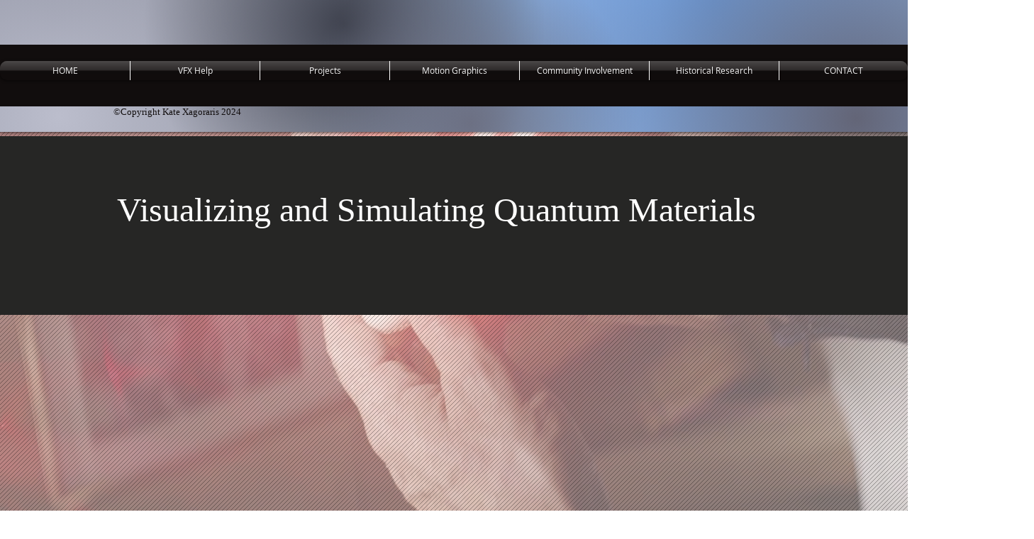

--- FILE ---
content_type: text/html; charset=UTF-8
request_url: https://www.katexagoraris.com/misc/visualizing-and-simulating-quantum-materials
body_size: 130963
content:
<!DOCTYPE html>
<html lang="en">
<head>
  
  <!-- SEO Tags -->
  <title>Visualizing and Simulating Quantum Materials</title>
  <link rel="canonical" href="https://www.katexagoraris.com/misc/visualizing-and-simulating-quantum-materials"/>
  <meta property="og:title" content="Visualizing and Simulating Quantum Materials"/>
  <meta property="og:url" content="https://www.katexagoraris.com/misc/visualizing-and-simulating-quantum-materials"/>
  <meta property="og:site_name" content="Kate Xagoraris"/>
  <meta property="og:type" content="website"/>
  <script type="application/ld+json">{}</script>
  <script type="application/ld+json">{}</script>
  <meta name="google-site-verification" content="PcnR-_sbcjqAOf2jzQqGc_PkUtBTRB3JHOvYRHDTAe4"/>
  <meta name="twitter:card" content="summary_large_image"/>
  <meta name="twitter:title" content="Visualizing and Simulating Quantum Materials"/>

  
  <meta charset='utf-8'>
  <meta name="viewport" content="width=device-width, initial-scale=1" id="wixDesktopViewport" />
  <meta http-equiv="X-UA-Compatible" content="IE=edge">
  <meta name="generator" content="Wix.com Website Builder"/>

  <link rel="icon" sizes="192x192" href="https://static.wixstatic.com/media/c474ea_7d47f72a22394591ac385c58405e41a3%7Emv2.jpg/v1/fill/w_192%2Ch_192%2Clg_1%2Cusm_0.66_1.00_0.01/c474ea_7d47f72a22394591ac385c58405e41a3%7Emv2.jpg" type="image/jpeg"/>
  <link rel="shortcut icon" href="https://static.wixstatic.com/media/c474ea_7d47f72a22394591ac385c58405e41a3%7Emv2.jpg/v1/fill/w_192%2Ch_192%2Clg_1%2Cusm_0.66_1.00_0.01/c474ea_7d47f72a22394591ac385c58405e41a3%7Emv2.jpg" type="image/jpeg"/>
  <link rel="apple-touch-icon" href="https://static.wixstatic.com/media/c474ea_7d47f72a22394591ac385c58405e41a3%7Emv2.jpg/v1/fill/w_180%2Ch_180%2Clg_1%2Cusm_0.66_1.00_0.01/c474ea_7d47f72a22394591ac385c58405e41a3%7Emv2.jpg" type="image/jpeg"/>

  <!-- Safari Pinned Tab Icon -->
  <!-- <link rel="mask-icon" href="https://static.wixstatic.com/media/c474ea_7d47f72a22394591ac385c58405e41a3%7Emv2.jpg/v1/fill/w_192%2Ch_192%2Clg_1%2Cusm_0.66_1.00_0.01/c474ea_7d47f72a22394591ac385c58405e41a3%7Emv2.jpg"> -->

  <!-- Original trials -->
  


  <!-- Segmenter Polyfill -->
  <script>
    if (!window.Intl || !window.Intl.Segmenter) {
      (function() {
        var script = document.createElement('script');
        script.src = 'https://static.parastorage.com/unpkg/@formatjs/intl-segmenter@11.7.10/polyfill.iife.js';
        document.head.appendChild(script);
      })();
    }
  </script>

  <!-- Legacy Polyfills -->
  <script nomodule="" src="https://static.parastorage.com/unpkg/core-js-bundle@3.2.1/minified.js"></script>
  <script nomodule="" src="https://static.parastorage.com/unpkg/focus-within-polyfill@5.0.9/dist/focus-within-polyfill.js"></script>

  <!-- Performance API Polyfills -->
  <script>
  (function () {
    var noop = function noop() {};
    if ("performance" in window === false) {
      window.performance = {};
    }
    window.performance.mark = performance.mark || noop;
    window.performance.measure = performance.measure || noop;
    if ("now" in window.performance === false) {
      var nowOffset = Date.now();
      if (performance.timing && performance.timing.navigationStart) {
        nowOffset = performance.timing.navigationStart;
      }
      window.performance.now = function now() {
        return Date.now() - nowOffset;
      };
    }
  })();
  </script>

  <!-- Globals Definitions -->
  <script>
    (function () {
      var now = Date.now()
      window.initialTimestamps = {
        initialTimestamp: now,
        initialRequestTimestamp: Math.round(performance.timeOrigin ? performance.timeOrigin : now - performance.now())
      }

      window.thunderboltTag = "libs-releases-GA-local"
      window.thunderboltVersion = "1.16761.0"
    })();
  </script>

  <!-- Essential Viewer Model -->
  <script type="application/json" id="wix-essential-viewer-model">{"fleetConfig":{"fleetName":"thunderbolt-seo-isolated-renderer","type":"GA","code":0},"mode":{"qa":false,"enableTestApi":false,"debug":false,"ssrIndicator":false,"ssrOnly":false,"siteAssetsFallback":"enable","versionIndicator":false},"componentsLibrariesTopology":[{"artifactId":"editor-elements","namespace":"wixui","url":"https:\/\/static.parastorage.com\/services\/editor-elements\/1.14838.0"},{"artifactId":"editor-elements","namespace":"dsgnsys","url":"https:\/\/static.parastorage.com\/services\/editor-elements\/1.14838.0"}],"siteFeaturesConfigs":{"sessionManager":{"isRunningInDifferentSiteContext":false}},"language":{"userLanguage":"en"},"siteAssets":{"clientTopology":{"mediaRootUrl":"https:\/\/static.wixstatic.com","staticMediaUrl":"https:\/\/static.wixstatic.com\/media","moduleRepoUrl":"https:\/\/static.parastorage.com\/unpkg","fileRepoUrl":"https:\/\/static.parastorage.com\/services","viewerAppsUrl":"https:\/\/viewer-apps.parastorage.com","viewerAssetsUrl":"https:\/\/viewer-assets.parastorage.com","siteAssetsUrl":"https:\/\/siteassets.parastorage.com","pageJsonServerUrls":["https:\/\/pages.parastorage.com","https:\/\/staticorigin.wixstatic.com","https:\/\/www.katexagoraris.com","https:\/\/fallback.wix.com\/wix-html-editor-pages-webapp\/page"],"pathOfTBModulesInFileRepoForFallback":"wix-thunderbolt\/dist\/"}},"siteFeatures":["accessibility","appMonitoring","assetsLoader","builderContextProviders","builderModuleLoader","businessLogger","captcha","clickHandlerRegistrar","clientSdk","commonConfig","componentsLoader","componentsRegistry","consentPolicy","cyclicTabbing","domSelectors","dynamicPages","environmentWixCodeSdk","environment","locationWixCodeSdk","mpaNavigation","navigationManager","navigationPhases","ooi","pages","panorama","renderer","reporter","routerFetch","router","scrollRestoration","seoWixCodeSdk","seo","sessionManager","siteMembersWixCodeSdk","siteMembers","siteScrollBlocker","siteWixCodeSdk","speculationRules","ssrCache","stores","structureApi","thunderboltInitializer","tpaCommons","tpaWorkerFeature","translations","usedPlatformApis","warmupData","windowMessageRegistrar","windowWixCodeSdk","wixCustomElementComponent","wixEmbedsApi","componentsReact","platform"],"site":{"externalBaseUrl":"https:\/\/www.katexagoraris.com","isSEO":true},"media":{"staticMediaUrl":"https:\/\/static.wixstatic.com\/media","mediaRootUrl":"https:\/\/static.wixstatic.com\/","staticVideoUrl":"https:\/\/video.wixstatic.com\/"},"requestUrl":"https:\/\/www.katexagoraris.com\/misc\/visualizing-and-simulating-quantum-materials","rollout":{"siteAssetsVersionsRollout":false,"isDACRollout":0,"isTBRollout":false},"commonConfig":{"brand":"wix","host":"VIEWER","bsi":"","consentPolicy":{},"consentPolicyHeader":{},"siteRevision":"7117","renderingFlow":"NONE","language":"en","locale":"en-ca"},"interactionSampleRatio":0.01,"dynamicModelUrl":"https:\/\/www.katexagoraris.com\/_api\/v2\/dynamicmodel","accessTokensUrl":"https:\/\/www.katexagoraris.com\/_api\/v1\/access-tokens","isExcludedFromSecurityExperiments":false,"experiments":{"specs.thunderbolt.hardenFetchAndXHR":true,"specs.thunderbolt.securityExperiments":true}}</script>
  <script>window.viewerModel = JSON.parse(document.getElementById('wix-essential-viewer-model').textContent)</script>

  <script>
    window.commonConfig = viewerModel.commonConfig
  </script>

  
  <!-- BEGIN handleAccessTokens bundle -->

  <script data-url="https://static.parastorage.com/services/wix-thunderbolt/dist/handleAccessTokens.inline.4f2f9a53.bundle.min.js">(()=>{"use strict";function e(e){let{context:o,property:r,value:n,enumerable:i=!0}=e,c=e.get,l=e.set;if(!r||void 0===n&&!c&&!l)return new Error("property and value are required");let a=o||globalThis,s=a?.[r],u={};if(void 0!==n)u.value=n;else{if(c){let e=t(c);e&&(u.get=e)}if(l){let e=t(l);e&&(u.set=e)}}let p={...u,enumerable:i||!1,configurable:!1};void 0!==n&&(p.writable=!1);try{Object.defineProperty(a,r,p)}catch(e){return e instanceof TypeError?s:e}return s}function t(e,t){return"function"==typeof e?e:!0===e?.async&&"function"==typeof e.func?t?async function(t){return e.func(t)}:async function(){return e.func()}:"function"==typeof e?.func?e.func:void 0}try{e({property:"strictDefine",value:e})}catch{}try{e({property:"defineStrictObject",value:r})}catch{}try{e({property:"defineStrictMethod",value:n})}catch{}var o=["toString","toLocaleString","valueOf","constructor","prototype"];function r(t){let{context:n,property:c,propertiesToExclude:l=[],skipPrototype:a=!1,hardenPrototypePropertiesToExclude:s=[]}=t;if(!c)return new Error("property is required");let u=(n||globalThis)[c],p={},f=i(n,c);u&&("object"==typeof u||"function"==typeof u)&&Reflect.ownKeys(u).forEach(t=>{if(!l.includes(t)&&!o.includes(t)){let o=i(u,t);if(o&&(o.writable||o.configurable)){let{value:r,get:n,set:i,enumerable:c=!1}=o,l={};void 0!==r?l.value=r:n?l.get=n:i&&(l.set=i);try{let o=e({context:u,property:t,...l,enumerable:c});p[t]=o}catch(e){if(!(e instanceof TypeError))throw e;try{p[t]=o.value||o.get||o.set}catch{}}}}});let d={originalObject:u,originalProperties:p};if(!a&&void 0!==u?.prototype){let e=r({context:u,property:"prototype",propertiesToExclude:s,skipPrototype:!0});e instanceof Error||(d.originalPrototype=e?.originalObject,d.originalPrototypeProperties=e?.originalProperties)}return e({context:n,property:c,value:u,enumerable:f?.enumerable}),d}function n(t,o){let r=(o||globalThis)[t],n=i(o||globalThis,t);return r&&n&&(n.writable||n.configurable)?(Object.freeze(r),e({context:globalThis,property:t,value:r})):r}function i(e,t){if(e&&t)try{return Reflect.getOwnPropertyDescriptor(e,t)}catch{return}}function c(e){if("string"!=typeof e)return e;try{return decodeURIComponent(e).toLowerCase().trim()}catch{return e.toLowerCase().trim()}}function l(e,t){let o="";if("string"==typeof e)o=e.split("=")[0]?.trim()||"";else{if(!e||"string"!=typeof e.name)return!1;o=e.name}return t.has(c(o)||"")}function a(e,t){let o;return o="string"==typeof e?e.split(";").map(e=>e.trim()).filter(e=>e.length>0):e||[],o.filter(e=>!l(e,t))}var s=null;function u(){return null===s&&(s=typeof Document>"u"?void 0:Object.getOwnPropertyDescriptor(Document.prototype,"cookie")),s}function p(t,o){if(!globalThis?.cookieStore)return;let r=globalThis.cookieStore.get.bind(globalThis.cookieStore),n=globalThis.cookieStore.getAll.bind(globalThis.cookieStore),i=globalThis.cookieStore.set.bind(globalThis.cookieStore),c=globalThis.cookieStore.delete.bind(globalThis.cookieStore);return e({context:globalThis.CookieStore.prototype,property:"get",value:async function(e){return l(("string"==typeof e?e:e.name)||"",t)?null:r.call(this,e)},enumerable:!0}),e({context:globalThis.CookieStore.prototype,property:"getAll",value:async function(){return a(await n.apply(this,Array.from(arguments)),t)},enumerable:!0}),e({context:globalThis.CookieStore.prototype,property:"set",value:async function(){let e=Array.from(arguments);if(!l(1===e.length?e[0].name:e[0],t))return i.apply(this,e);o&&console.warn(o)},enumerable:!0}),e({context:globalThis.CookieStore.prototype,property:"delete",value:async function(){let e=Array.from(arguments);if(!l(1===e.length?e[0].name:e[0],t))return c.apply(this,e)},enumerable:!0}),e({context:globalThis.cookieStore,property:"prototype",value:globalThis.CookieStore.prototype,enumerable:!1}),e({context:globalThis,property:"cookieStore",value:globalThis.cookieStore,enumerable:!0}),{get:r,getAll:n,set:i,delete:c}}var f=["TextEncoder","TextDecoder","XMLHttpRequestEventTarget","EventTarget","URL","JSON","Reflect","Object","Array","Map","Set","WeakMap","WeakSet","Promise","Symbol","Error"],d=["addEventListener","removeEventListener","dispatchEvent","encodeURI","encodeURIComponent","decodeURI","decodeURIComponent"];const y=(e,t)=>{try{const o=t?t.get.call(document):document.cookie;return o.split(";").map(e=>e.trim()).filter(t=>t?.startsWith(e))[0]?.split("=")[1]}catch(e){return""}},g=(e="",t="",o="/")=>`${e}=; ${t?`domain=${t};`:""} max-age=0; path=${o}; expires=Thu, 01 Jan 1970 00:00:01 GMT`;function m(){(function(){if("undefined"!=typeof window){const e=performance.getEntriesByType("navigation")[0];return"back_forward"===(e?.type||"")}return!1})()&&function(){const{counter:e}=function(){const e=b("getItem");if(e){const[t,o]=e.split("-"),r=o?parseInt(o,10):0;if(r>=3){const e=t?Number(t):0;if(Date.now()-e>6e4)return{counter:0}}return{counter:r}}return{counter:0}}();e<3?(!function(e=1){b("setItem",`${Date.now()}-${e}`)}(e+1),window.location.reload()):console.error("ATS: Max reload attempts reached")}()}function b(e,t){try{return sessionStorage[e]("reload",t||"")}catch(e){console.error("ATS: Error calling sessionStorage:",e)}}const h="client-session-bind",v="sec-fetch-unsupported",{experiments:w}=window.viewerModel,T=[h,"client-binding",v,"svSession","smSession","server-session-bind","wixSession2","wixSession3"].map(e=>e.toLowerCase()),{cookie:S}=function(t,o){let r=new Set(t);return e({context:document,property:"cookie",set:{func:e=>function(e,t,o,r){let n=u(),i=c(t.split(";")[0]||"")||"";[...o].every(e=>!i.startsWith(e.toLowerCase()))&&n?.set?n.set.call(e,t):r&&console.warn(r)}(document,e,r,o)},get:{func:()=>function(e,t){let o=u();if(!o?.get)throw new Error("Cookie descriptor or getter not available");return a(o.get.call(e),t).join("; ")}(document,r)},enumerable:!0}),{cookieStore:p(r,o),cookie:u()}}(T),k="tbReady",x="security_overrideGlobals",{experiments:E,siteFeaturesConfigs:C,accessTokensUrl:P}=window.viewerModel,R=P,M={},O=(()=>{const e=y(h,S);if(w["specs.thunderbolt.browserCacheReload"]){y(v,S)||e?b("removeItem"):m()}return(()=>{const e=g(h),t=g(h,location.hostname);S.set.call(document,e),S.set.call(document,t)})(),e})();O&&(M["client-binding"]=O);const D=fetch;addEventListener(k,function e(t){const{logger:o}=t.detail;try{window.tb.init({fetch:D,fetchHeaders:M})}catch(e){const t=new Error("TB003");o.meter(`${x}_${t.message}`,{paramsOverrides:{errorType:x,eventString:t.message}}),window?.viewerModel?.mode.debug&&console.error(e)}finally{removeEventListener(k,e)}}),E["specs.thunderbolt.hardenFetchAndXHR"]||(window.fetchDynamicModel=()=>C.sessionManager.isRunningInDifferentSiteContext?Promise.resolve({}):fetch(R,{credentials:"same-origin",headers:M}).then(function(e){if(!e.ok)throw new Error(`[${e.status}]${e.statusText}`);return e.json()}),window.dynamicModelPromise=window.fetchDynamicModel())})();
//# sourceMappingURL=https://static.parastorage.com/services/wix-thunderbolt/dist/handleAccessTokens.inline.4f2f9a53.bundle.min.js.map</script>

<!-- END handleAccessTokens bundle -->

<!-- BEGIN overrideGlobals bundle -->

<script data-url="https://static.parastorage.com/services/wix-thunderbolt/dist/overrideGlobals.inline.ec13bfcf.bundle.min.js">(()=>{"use strict";function e(e){let{context:r,property:o,value:n,enumerable:i=!0}=e,c=e.get,a=e.set;if(!o||void 0===n&&!c&&!a)return new Error("property and value are required");let l=r||globalThis,u=l?.[o],s={};if(void 0!==n)s.value=n;else{if(c){let e=t(c);e&&(s.get=e)}if(a){let e=t(a);e&&(s.set=e)}}let p={...s,enumerable:i||!1,configurable:!1};void 0!==n&&(p.writable=!1);try{Object.defineProperty(l,o,p)}catch(e){return e instanceof TypeError?u:e}return u}function t(e,t){return"function"==typeof e?e:!0===e?.async&&"function"==typeof e.func?t?async function(t){return e.func(t)}:async function(){return e.func()}:"function"==typeof e?.func?e.func:void 0}try{e({property:"strictDefine",value:e})}catch{}try{e({property:"defineStrictObject",value:o})}catch{}try{e({property:"defineStrictMethod",value:n})}catch{}var r=["toString","toLocaleString","valueOf","constructor","prototype"];function o(t){let{context:n,property:c,propertiesToExclude:a=[],skipPrototype:l=!1,hardenPrototypePropertiesToExclude:u=[]}=t;if(!c)return new Error("property is required");let s=(n||globalThis)[c],p={},f=i(n,c);s&&("object"==typeof s||"function"==typeof s)&&Reflect.ownKeys(s).forEach(t=>{if(!a.includes(t)&&!r.includes(t)){let r=i(s,t);if(r&&(r.writable||r.configurable)){let{value:o,get:n,set:i,enumerable:c=!1}=r,a={};void 0!==o?a.value=o:n?a.get=n:i&&(a.set=i);try{let r=e({context:s,property:t,...a,enumerable:c});p[t]=r}catch(e){if(!(e instanceof TypeError))throw e;try{p[t]=r.value||r.get||r.set}catch{}}}}});let d={originalObject:s,originalProperties:p};if(!l&&void 0!==s?.prototype){let e=o({context:s,property:"prototype",propertiesToExclude:u,skipPrototype:!0});e instanceof Error||(d.originalPrototype=e?.originalObject,d.originalPrototypeProperties=e?.originalProperties)}return e({context:n,property:c,value:s,enumerable:f?.enumerable}),d}function n(t,r){let o=(r||globalThis)[t],n=i(r||globalThis,t);return o&&n&&(n.writable||n.configurable)?(Object.freeze(o),e({context:globalThis,property:t,value:o})):o}function i(e,t){if(e&&t)try{return Reflect.getOwnPropertyDescriptor(e,t)}catch{return}}function c(e){if("string"!=typeof e)return e;try{return decodeURIComponent(e).toLowerCase().trim()}catch{return e.toLowerCase().trim()}}function a(e,t){return e instanceof Headers?e.forEach((r,o)=>{l(o,t)||e.delete(o)}):Object.keys(e).forEach(r=>{l(r,t)||delete e[r]}),e}function l(e,t){return!t.has(c(e)||"")}function u(e,t){let r=!0,o=function(e){let t,r;if(globalThis.Request&&e instanceof Request)t=e.url;else{if("function"!=typeof e?.toString)throw new Error("Unsupported type for url");t=e.toString()}try{return new URL(t).pathname}catch{return r=t.replace(/#.+/gi,"").split("?").shift(),r.startsWith("/")?r:`/${r}`}}(e),n=c(o);return n&&t.some(e=>n.includes(e))&&(r=!1),r}function s(t,r,o){let n=fetch,i=XMLHttpRequest,c=new Set(r);function s(){let e=new i,r=e.open,n=e.setRequestHeader;return e.open=function(){let n=Array.from(arguments),i=n[1];if(n.length<2||u(i,t))return r.apply(e,n);throw new Error(o||`Request not allowed for path ${i}`)},e.setRequestHeader=function(t,r){l(decodeURIComponent(t),c)&&n.call(e,t,r)},e}return e({property:"fetch",value:function(){let e=function(e,t){return globalThis.Request&&e[0]instanceof Request&&e[0]?.headers?a(e[0].headers,t):e[1]?.headers&&a(e[1].headers,t),e}(arguments,c);return u(arguments[0],t)?n.apply(globalThis,Array.from(e)):new Promise((e,t)=>{t(new Error(o||`Request not allowed for path ${arguments[0]}`))})},enumerable:!0}),e({property:"XMLHttpRequest",value:s,enumerable:!0}),Object.keys(i).forEach(e=>{s[e]=i[e]}),{fetch:n,XMLHttpRequest:i}}var p=["TextEncoder","TextDecoder","XMLHttpRequestEventTarget","EventTarget","URL","JSON","Reflect","Object","Array","Map","Set","WeakMap","WeakSet","Promise","Symbol","Error"],f=["addEventListener","removeEventListener","dispatchEvent","encodeURI","encodeURIComponent","decodeURI","decodeURIComponent"];const d=function(){let t=globalThis.open,r=document.open;function o(e,r,o){let n="string"!=typeof e,i=t.call(window,e,r,o);return n||e&&function(e){return e.startsWith("//")&&/(?:[a-z0-9](?:[a-z0-9-]{0,61}[a-z0-9])?\.)+[a-z0-9][a-z0-9-]{0,61}[a-z0-9]/g.test(`${location.protocol}:${e}`)&&(e=`${location.protocol}${e}`),!e.startsWith("http")||new URL(e).hostname===location.hostname}(e)?{}:i}return e({property:"open",value:o,context:globalThis,enumerable:!0}),e({property:"open",value:function(e,t,n){return e?o(e,t,n):r.call(document,e||"",t||"",n||"")},context:document,enumerable:!0}),{open:t,documentOpen:r}},y=function(){let t=document.createElement,r=Element.prototype.setAttribute,o=Element.prototype.setAttributeNS;return e({property:"createElement",context:document,value:function(n,i){let a=t.call(document,n,i);if("iframe"===c(n)){e({property:"srcdoc",context:a,get:()=>"",set:()=>{console.warn("`srcdoc` is not allowed in iframe elements.")}});let t=function(e,t){"srcdoc"!==e.toLowerCase()?r.call(a,e,t):console.warn("`srcdoc` attribute is not allowed to be set.")},n=function(e,t,r){"srcdoc"!==t.toLowerCase()?o.call(a,e,t,r):console.warn("`srcdoc` attribute is not allowed to be set.")};a.setAttribute=t,a.setAttributeNS=n}return a},enumerable:!0}),{createElement:t,setAttribute:r,setAttributeNS:o}},m=["client-binding"],b=["/_api/v1/access-tokens","/_api/v2/dynamicmodel","/_api/one-app-session-web/v3/businesses"],h=function(){let t=setTimeout,r=setInterval;return o("setTimeout",0,globalThis),o("setInterval",0,globalThis),{setTimeout:t,setInterval:r};function o(t,r,o){let n=o||globalThis,i=n[t];if(!i||"function"!=typeof i)throw new Error(`Function ${t} not found or is not a function`);e({property:t,value:function(){let e=Array.from(arguments);if("string"!=typeof e[r])return i.apply(n,e);console.warn(`Calling ${t} with a String Argument at index ${r} is not allowed`)},context:o,enumerable:!0})}},v=function(){if(navigator&&"serviceWorker"in navigator){let t=navigator.serviceWorker.register;return e({context:navigator.serviceWorker,property:"register",value:function(){console.log("Service worker registration is not allowed")},enumerable:!0}),{register:t}}return{}};performance.mark("overrideGlobals started");const{isExcludedFromSecurityExperiments:g,experiments:w}=window.viewerModel,E=!g&&w["specs.thunderbolt.securityExperiments"];try{d(),E&&y(),w["specs.thunderbolt.hardenFetchAndXHR"]&&E&&s(b,m),v(),(e=>{let t=[],r=[];r=r.concat(["TextEncoder","TextDecoder"]),e&&(r=r.concat(["XMLHttpRequestEventTarget","EventTarget"])),r=r.concat(["URL","JSON"]),e&&(t=t.concat(["addEventListener","removeEventListener"])),t=t.concat(["encodeURI","encodeURIComponent","decodeURI","decodeURIComponent"]),r=r.concat(["String","Number"]),e&&r.push("Object"),r=r.concat(["Reflect"]),t.forEach(e=>{n(e),["addEventListener","removeEventListener"].includes(e)&&n(e,document)}),r.forEach(e=>{o({property:e})})})(E),E&&h()}catch(e){window?.viewerModel?.mode.debug&&console.error(e);const t=new Error("TB006");window.fedops?.reportError(t,"security_overrideGlobals"),window.Sentry?window.Sentry.captureException(t):globalThis.defineStrictProperty("sentryBuffer",[t],window,!1)}performance.mark("overrideGlobals ended")})();
//# sourceMappingURL=https://static.parastorage.com/services/wix-thunderbolt/dist/overrideGlobals.inline.ec13bfcf.bundle.min.js.map</script>

<!-- END overrideGlobals bundle -->


  
  <script>
    window.commonConfig = viewerModel.commonConfig

	
    window.clientSdk = new Proxy({}, {get: (target, prop) => (...args) => window.externalsRegistry.clientSdk.loaded.then(() => window.__clientSdk__[prop](...args))})
    
  </script>

  <!-- Initial CSS -->
  <style data-url="https://static.parastorage.com/services/wix-thunderbolt/dist/main.347af09f.min.css">@keyframes slide-horizontal-new{0%{transform:translateX(100%)}}@keyframes slide-horizontal-old{80%{opacity:1}to{opacity:0;transform:translateX(-100%)}}@keyframes slide-vertical-new{0%{transform:translateY(-100%)}}@keyframes slide-vertical-old{80%{opacity:1}to{opacity:0;transform:translateY(100%)}}@keyframes out-in-new{0%{opacity:0}}@keyframes out-in-old{to{opacity:0}}:root:active-view-transition{view-transition-name:none}::view-transition{pointer-events:none}:root:active-view-transition::view-transition-new(page-group),:root:active-view-transition::view-transition-old(page-group){animation-duration:.6s;cursor:wait;pointer-events:all}:root:active-view-transition-type(SlideHorizontal)::view-transition-old(page-group){animation:slide-horizontal-old .6s cubic-bezier(.83,0,.17,1) forwards;mix-blend-mode:normal}:root:active-view-transition-type(SlideHorizontal)::view-transition-new(page-group){animation:slide-horizontal-new .6s cubic-bezier(.83,0,.17,1) backwards;mix-blend-mode:normal}:root:active-view-transition-type(SlideVertical)::view-transition-old(page-group){animation:slide-vertical-old .6s cubic-bezier(.83,0,.17,1) forwards;mix-blend-mode:normal}:root:active-view-transition-type(SlideVertical)::view-transition-new(page-group){animation:slide-vertical-new .6s cubic-bezier(.83,0,.17,1) backwards;mix-blend-mode:normal}:root:active-view-transition-type(OutIn)::view-transition-old(page-group){animation:out-in-old .35s cubic-bezier(.22,1,.36,1) forwards}:root:active-view-transition-type(OutIn)::view-transition-new(page-group){animation:out-in-new .35s cubic-bezier(.64,0,.78,0) .35s backwards}@media(prefers-reduced-motion:reduce){::view-transition-group(*),::view-transition-new(*),::view-transition-old(*){animation:none!important}}body,html{background:transparent;border:0;margin:0;outline:0;padding:0;vertical-align:baseline}body{--scrollbar-width:0px;font-family:Arial,Helvetica,sans-serif;font-size:10px}body,html{height:100%}body{overflow-x:auto;overflow-y:scroll}body:not(.responsive) #site-root{min-width:var(--site-width);width:100%}body:not([data-js-loaded]) [data-hide-prejs]{visibility:hidden}interact-element{display:contents}#SITE_CONTAINER{position:relative}:root{--one-unit:1vw;--section-max-width:9999px;--spx-stopper-max:9999px;--spx-stopper-min:0px;--browser-zoom:1}@supports(-webkit-appearance:none) and (stroke-color:transparent){:root{--safari-sticky-fix:opacity;--experimental-safari-sticky-fix:translateZ(0)}}@supports(container-type:inline-size){:root{--one-unit:1cqw}}[id^=oldHoverBox-]{mix-blend-mode:plus-lighter;transition:opacity .5s ease,visibility .5s ease}[data-mesh-id$=inlineContent-gridContainer]:has(>[id^=oldHoverBox-]){isolation:isolate}</style>
<style data-url="https://static.parastorage.com/services/wix-thunderbolt/dist/main.renderer.9cb0985f.min.css">a,abbr,acronym,address,applet,b,big,blockquote,button,caption,center,cite,code,dd,del,dfn,div,dl,dt,em,fieldset,font,footer,form,h1,h2,h3,h4,h5,h6,header,i,iframe,img,ins,kbd,label,legend,li,nav,object,ol,p,pre,q,s,samp,section,small,span,strike,strong,sub,sup,table,tbody,td,tfoot,th,thead,title,tr,tt,u,ul,var{background:transparent;border:0;margin:0;outline:0;padding:0;vertical-align:baseline}input,select,textarea{box-sizing:border-box;font-family:Helvetica,Arial,sans-serif}ol,ul{list-style:none}blockquote,q{quotes:none}ins{text-decoration:none}del{text-decoration:line-through}table{border-collapse:collapse;border-spacing:0}a{cursor:pointer;text-decoration:none}.testStyles{overflow-y:hidden}.reset-button{-webkit-appearance:none;background:none;border:0;color:inherit;font:inherit;line-height:normal;outline:0;overflow:visible;padding:0;-webkit-user-select:none;-moz-user-select:none;-ms-user-select:none}:focus{outline:none}body.device-mobile-optimized:not(.disable-site-overflow){overflow-x:hidden;overflow-y:scroll}body.device-mobile-optimized:not(.responsive) #SITE_CONTAINER{margin-left:auto;margin-right:auto;overflow-x:visible;position:relative;width:320px}body.device-mobile-optimized:not(.responsive):not(.blockSiteScrolling) #SITE_CONTAINER{margin-top:0}body.device-mobile-optimized>*{max-width:100%!important}body.device-mobile-optimized #site-root{overflow-x:hidden;overflow-y:hidden}@supports(overflow:clip){body.device-mobile-optimized #site-root{overflow-x:clip;overflow-y:clip}}body.device-mobile-non-optimized #SITE_CONTAINER #site-root{overflow-x:clip;overflow-y:clip}body.device-mobile-non-optimized.fullScreenMode{background-color:#5f6360}body.device-mobile-non-optimized.fullScreenMode #MOBILE_ACTIONS_MENU,body.device-mobile-non-optimized.fullScreenMode #SITE_BACKGROUND,body.device-mobile-non-optimized.fullScreenMode #site-root,body.fullScreenMode #WIX_ADS{visibility:hidden}body.fullScreenMode{overflow-x:hidden!important;overflow-y:hidden!important}body.fullScreenMode.device-mobile-optimized #TINY_MENU{opacity:0;pointer-events:none}body.fullScreenMode-scrollable.device-mobile-optimized{overflow-x:hidden!important;overflow-y:auto!important}body.fullScreenMode-scrollable.device-mobile-optimized #masterPage,body.fullScreenMode-scrollable.device-mobile-optimized #site-root{overflow-x:hidden!important;overflow-y:hidden!important}body.fullScreenMode-scrollable.device-mobile-optimized #SITE_BACKGROUND,body.fullScreenMode-scrollable.device-mobile-optimized #masterPage{height:auto!important}body.fullScreenMode-scrollable.device-mobile-optimized #masterPage.mesh-layout{height:0!important}body.blockSiteScrolling,body.siteScrollingBlocked{position:fixed;width:100%}body.blockSiteScrolling #SITE_CONTAINER{margin-top:calc(var(--blocked-site-scroll-margin-top)*-1)}#site-root{margin:0 auto;min-height:100%;position:relative;top:var(--wix-ads-height)}#site-root img:not([src]){visibility:hidden}#site-root svg img:not([src]){visibility:visible}.auto-generated-link{color:inherit}#SCROLL_TO_BOTTOM,#SCROLL_TO_TOP{height:0}.has-click-trigger{cursor:pointer}.fullScreenOverlay{bottom:0;display:flex;justify-content:center;left:0;overflow-y:hidden;position:fixed;right:0;top:-60px;z-index:1005}.fullScreenOverlay>.fullScreenOverlayContent{bottom:0;left:0;margin:0 auto;overflow:hidden;position:absolute;right:0;top:60px;transform:translateZ(0)}[data-mesh-id$=centeredContent],[data-mesh-id$=form],[data-mesh-id$=inlineContent]{pointer-events:none;position:relative}[data-mesh-id$=-gridWrapper],[data-mesh-id$=-rotated-wrapper]{pointer-events:none}[data-mesh-id$=-gridContainer]>*,[data-mesh-id$=-rotated-wrapper]>*,[data-mesh-id$=inlineContent]>:not([data-mesh-id$=-gridContainer]){pointer-events:auto}.device-mobile-optimized #masterPage.mesh-layout #SOSP_CONTAINER_CUSTOM_ID{grid-area:2/1/3/2;-ms-grid-row:2;position:relative}#masterPage.mesh-layout{-ms-grid-rows:max-content max-content min-content max-content;-ms-grid-columns:100%;align-items:start;display:-ms-grid;display:grid;grid-template-columns:100%;grid-template-rows:max-content max-content min-content max-content;justify-content:stretch}#masterPage.mesh-layout #PAGES_CONTAINER,#masterPage.mesh-layout #SITE_FOOTER-placeholder,#masterPage.mesh-layout #SITE_FOOTER_WRAPPER,#masterPage.mesh-layout #SITE_HEADER-placeholder,#masterPage.mesh-layout #SITE_HEADER_WRAPPER,#masterPage.mesh-layout #SOSP_CONTAINER_CUSTOM_ID[data-state~=mobileView],#masterPage.mesh-layout #soapAfterPagesContainer,#masterPage.mesh-layout #soapBeforePagesContainer{-ms-grid-row-align:start;-ms-grid-column-align:start;-ms-grid-column:1}#masterPage.mesh-layout #SITE_HEADER-placeholder,#masterPage.mesh-layout #SITE_HEADER_WRAPPER{grid-area:1/1/2/2;-ms-grid-row:1}#masterPage.mesh-layout #PAGES_CONTAINER,#masterPage.mesh-layout #soapAfterPagesContainer,#masterPage.mesh-layout #soapBeforePagesContainer{grid-area:3/1/4/2;-ms-grid-row:3}#masterPage.mesh-layout #soapAfterPagesContainer,#masterPage.mesh-layout #soapBeforePagesContainer{width:100%}#masterPage.mesh-layout #PAGES_CONTAINER{align-self:stretch}#masterPage.mesh-layout main#PAGES_CONTAINER{display:block}#masterPage.mesh-layout #SITE_FOOTER-placeholder,#masterPage.mesh-layout #SITE_FOOTER_WRAPPER{grid-area:4/1/5/2;-ms-grid-row:4}#masterPage.mesh-layout #SITE_PAGES,#masterPage.mesh-layout [data-mesh-id=PAGES_CONTAINERcenteredContent],#masterPage.mesh-layout [data-mesh-id=PAGES_CONTAINERinlineContent]{height:100%}#masterPage.mesh-layout.desktop>*{width:100%}#masterPage.mesh-layout #PAGES_CONTAINER,#masterPage.mesh-layout #SITE_FOOTER,#masterPage.mesh-layout #SITE_FOOTER_WRAPPER,#masterPage.mesh-layout #SITE_HEADER,#masterPage.mesh-layout #SITE_HEADER_WRAPPER,#masterPage.mesh-layout #SITE_PAGES,#masterPage.mesh-layout #masterPageinlineContent{position:relative}#masterPage.mesh-layout #SITE_HEADER{grid-area:1/1/2/2}#masterPage.mesh-layout #SITE_FOOTER{grid-area:4/1/5/2}#masterPage.mesh-layout.overflow-x-clip #SITE_FOOTER,#masterPage.mesh-layout.overflow-x-clip #SITE_HEADER{overflow-x:clip}[data-z-counter]{z-index:0}[data-z-counter="0"]{z-index:auto}.wixSiteProperties{-webkit-font-smoothing:antialiased;-moz-osx-font-smoothing:grayscale}:root{--wst-button-color-fill-primary:rgb(var(--color_48));--wst-button-color-border-primary:rgb(var(--color_49));--wst-button-color-text-primary:rgb(var(--color_50));--wst-button-color-fill-primary-hover:rgb(var(--color_51));--wst-button-color-border-primary-hover:rgb(var(--color_52));--wst-button-color-text-primary-hover:rgb(var(--color_53));--wst-button-color-fill-primary-disabled:rgb(var(--color_54));--wst-button-color-border-primary-disabled:rgb(var(--color_55));--wst-button-color-text-primary-disabled:rgb(var(--color_56));--wst-button-color-fill-secondary:rgb(var(--color_57));--wst-button-color-border-secondary:rgb(var(--color_58));--wst-button-color-text-secondary:rgb(var(--color_59));--wst-button-color-fill-secondary-hover:rgb(var(--color_60));--wst-button-color-border-secondary-hover:rgb(var(--color_61));--wst-button-color-text-secondary-hover:rgb(var(--color_62));--wst-button-color-fill-secondary-disabled:rgb(var(--color_63));--wst-button-color-border-secondary-disabled:rgb(var(--color_64));--wst-button-color-text-secondary-disabled:rgb(var(--color_65));--wst-color-fill-base-1:rgb(var(--color_36));--wst-color-fill-base-2:rgb(var(--color_37));--wst-color-fill-base-shade-1:rgb(var(--color_38));--wst-color-fill-base-shade-2:rgb(var(--color_39));--wst-color-fill-base-shade-3:rgb(var(--color_40));--wst-color-fill-accent-1:rgb(var(--color_41));--wst-color-fill-accent-2:rgb(var(--color_42));--wst-color-fill-accent-3:rgb(var(--color_43));--wst-color-fill-accent-4:rgb(var(--color_44));--wst-color-fill-background-primary:rgb(var(--color_11));--wst-color-fill-background-secondary:rgb(var(--color_12));--wst-color-text-primary:rgb(var(--color_15));--wst-color-text-secondary:rgb(var(--color_14));--wst-color-action:rgb(var(--color_18));--wst-color-disabled:rgb(var(--color_39));--wst-color-title:rgb(var(--color_45));--wst-color-subtitle:rgb(var(--color_46));--wst-color-line:rgb(var(--color_47));--wst-font-style-h2:var(--font_2);--wst-font-style-h3:var(--font_3);--wst-font-style-h4:var(--font_4);--wst-font-style-h5:var(--font_5);--wst-font-style-h6:var(--font_6);--wst-font-style-body-large:var(--font_7);--wst-font-style-body-medium:var(--font_8);--wst-font-style-body-small:var(--font_9);--wst-font-style-body-x-small:var(--font_10);--wst-color-custom-1:rgb(var(--color_13));--wst-color-custom-2:rgb(var(--color_16));--wst-color-custom-3:rgb(var(--color_17));--wst-color-custom-4:rgb(var(--color_19));--wst-color-custom-5:rgb(var(--color_20));--wst-color-custom-6:rgb(var(--color_21));--wst-color-custom-7:rgb(var(--color_22));--wst-color-custom-8:rgb(var(--color_23));--wst-color-custom-9:rgb(var(--color_24));--wst-color-custom-10:rgb(var(--color_25));--wst-color-custom-11:rgb(var(--color_26));--wst-color-custom-12:rgb(var(--color_27));--wst-color-custom-13:rgb(var(--color_28));--wst-color-custom-14:rgb(var(--color_29));--wst-color-custom-15:rgb(var(--color_30));--wst-color-custom-16:rgb(var(--color_31));--wst-color-custom-17:rgb(var(--color_32));--wst-color-custom-18:rgb(var(--color_33));--wst-color-custom-19:rgb(var(--color_34));--wst-color-custom-20:rgb(var(--color_35))}.wix-presets-wrapper{display:contents}</style>

  <meta name="format-detection" content="telephone=no">
  <meta name="skype_toolbar" content="skype_toolbar_parser_compatible">
  
  

  

  

  <!-- head performance data start -->
  
  <!-- head performance data end -->
  

    


    
<style data-href="https://static.parastorage.com/services/editor-elements-library/dist/thunderbolt/rb_wixui.thunderbolt_bootstrap.a1b00b19.min.css">.cwL6XW{cursor:pointer}.sNF2R0{opacity:0}.hLoBV3{transition:opacity var(--transition-duration) cubic-bezier(.37,0,.63,1)}.Rdf41z,.hLoBV3{opacity:1}.ftlZWo{transition:opacity var(--transition-duration) cubic-bezier(.37,0,.63,1)}.ATGlOr,.ftlZWo{opacity:0}.KQSXD0{transition:opacity var(--transition-duration) cubic-bezier(.64,0,.78,0)}.KQSXD0,.pagQKE{opacity:1}._6zG5H{opacity:0;transition:opacity var(--transition-duration) cubic-bezier(.22,1,.36,1)}.BB49uC{transform:translateX(100%)}.j9xE1V{transition:transform var(--transition-duration) cubic-bezier(.87,0,.13,1)}.ICs7Rs,.j9xE1V{transform:translateX(0)}.DxijZJ{transition:transform var(--transition-duration) cubic-bezier(.87,0,.13,1)}.B5kjYq,.DxijZJ{transform:translateX(-100%)}.cJijIV{transition:transform var(--transition-duration) cubic-bezier(.87,0,.13,1)}.cJijIV,.hOxaWM{transform:translateX(0)}.T9p3fN{transform:translateX(100%);transition:transform var(--transition-duration) cubic-bezier(.87,0,.13,1)}.qDxYJm{transform:translateY(100%)}.aA9V0P{transition:transform var(--transition-duration) cubic-bezier(.87,0,.13,1)}.YPXPAS,.aA9V0P{transform:translateY(0)}.Xf2zsA{transition:transform var(--transition-duration) cubic-bezier(.87,0,.13,1)}.Xf2zsA,.y7Kt7s{transform:translateY(-100%)}.EeUgMu{transition:transform var(--transition-duration) cubic-bezier(.87,0,.13,1)}.EeUgMu,.fdHrtm{transform:translateY(0)}.WIFaG4{transform:translateY(100%);transition:transform var(--transition-duration) cubic-bezier(.87,0,.13,1)}body:not(.responsive) .JsJXaX{overflow-x:clip}:root:active-view-transition .JsJXaX{view-transition-name:page-group}.AnQkDU{display:grid;grid-template-columns:1fr;grid-template-rows:1fr;height:100%}.AnQkDU>div{align-self:stretch!important;grid-area:1/1/2/2;justify-self:stretch!important}.StylableButton2545352419__root{-archetype:box;border:none;box-sizing:border-box;cursor:pointer;display:block;height:100%;min-height:10px;min-width:10px;padding:0;touch-action:manipulation;width:100%}.StylableButton2545352419__root[disabled]{pointer-events:none}.StylableButton2545352419__root:not(:hover):not([disabled]).StylableButton2545352419--hasBackgroundColor{background-color:var(--corvid-background-color)!important}.StylableButton2545352419__root:hover:not([disabled]).StylableButton2545352419--hasHoverBackgroundColor{background-color:var(--corvid-hover-background-color)!important}.StylableButton2545352419__root:not(:hover)[disabled].StylableButton2545352419--hasDisabledBackgroundColor{background-color:var(--corvid-disabled-background-color)!important}.StylableButton2545352419__root:not(:hover):not([disabled]).StylableButton2545352419--hasBorderColor{border-color:var(--corvid-border-color)!important}.StylableButton2545352419__root:hover:not([disabled]).StylableButton2545352419--hasHoverBorderColor{border-color:var(--corvid-hover-border-color)!important}.StylableButton2545352419__root:not(:hover)[disabled].StylableButton2545352419--hasDisabledBorderColor{border-color:var(--corvid-disabled-border-color)!important}.StylableButton2545352419__root.StylableButton2545352419--hasBorderRadius{border-radius:var(--corvid-border-radius)!important}.StylableButton2545352419__root.StylableButton2545352419--hasBorderWidth{border-width:var(--corvid-border-width)!important}.StylableButton2545352419__root:not(:hover):not([disabled]).StylableButton2545352419--hasColor,.StylableButton2545352419__root:not(:hover):not([disabled]).StylableButton2545352419--hasColor .StylableButton2545352419__label{color:var(--corvid-color)!important}.StylableButton2545352419__root:hover:not([disabled]).StylableButton2545352419--hasHoverColor,.StylableButton2545352419__root:hover:not([disabled]).StylableButton2545352419--hasHoverColor .StylableButton2545352419__label{color:var(--corvid-hover-color)!important}.StylableButton2545352419__root:not(:hover)[disabled].StylableButton2545352419--hasDisabledColor,.StylableButton2545352419__root:not(:hover)[disabled].StylableButton2545352419--hasDisabledColor .StylableButton2545352419__label{color:var(--corvid-disabled-color)!important}.StylableButton2545352419__link{-archetype:box;box-sizing:border-box;color:#000;text-decoration:none}.StylableButton2545352419__container{align-items:center;display:flex;flex-basis:auto;flex-direction:row;flex-grow:1;height:100%;justify-content:center;overflow:hidden;transition:all .2s ease,visibility 0s;width:100%}.StylableButton2545352419__label{-archetype:text;-controller-part-type:LayoutChildDisplayDropdown,LayoutFlexChildSpacing(first);max-width:100%;min-width:1.8em;overflow:hidden;text-align:center;text-overflow:ellipsis;transition:inherit;white-space:nowrap}.StylableButton2545352419__root.StylableButton2545352419--isMaxContent .StylableButton2545352419__label{text-overflow:unset}.StylableButton2545352419__root.StylableButton2545352419--isWrapText .StylableButton2545352419__label{min-width:10px;overflow-wrap:break-word;white-space:break-spaces;word-break:break-word}.StylableButton2545352419__icon{-archetype:icon;-controller-part-type:LayoutChildDisplayDropdown,LayoutFlexChildSpacing(last);flex-shrink:0;height:50px;min-width:1px;transition:inherit}.StylableButton2545352419__icon.StylableButton2545352419--override{display:block!important}.StylableButton2545352419__icon svg,.StylableButton2545352419__icon>span{display:flex;height:inherit;width:inherit}.StylableButton2545352419__root:not(:hover):not([disalbed]).StylableButton2545352419--hasIconColor .StylableButton2545352419__icon svg{fill:var(--corvid-icon-color)!important;stroke:var(--corvid-icon-color)!important}.StylableButton2545352419__root:hover:not([disabled]).StylableButton2545352419--hasHoverIconColor .StylableButton2545352419__icon svg{fill:var(--corvid-hover-icon-color)!important;stroke:var(--corvid-hover-icon-color)!important}.StylableButton2545352419__root:not(:hover)[disabled].StylableButton2545352419--hasDisabledIconColor .StylableButton2545352419__icon svg{fill:var(--corvid-disabled-icon-color)!important;stroke:var(--corvid-disabled-icon-color)!important}.aeyn4z{bottom:0;left:0;position:absolute;right:0;top:0}.qQrFOK{cursor:pointer}.VDJedC{-webkit-tap-highlight-color:rgba(0,0,0,0);fill:var(--corvid-fill-color,var(--fill));fill-opacity:var(--fill-opacity);stroke:var(--corvid-stroke-color,var(--stroke));stroke-opacity:var(--stroke-opacity);stroke-width:var(--stroke-width);filter:var(--drop-shadow,none);opacity:var(--opacity);transform:var(--flip)}.VDJedC,.VDJedC svg{bottom:0;left:0;position:absolute;right:0;top:0}.VDJedC svg{height:var(--svg-calculated-height,100%);margin:auto;padding:var(--svg-calculated-padding,0);width:var(--svg-calculated-width,100%)}.VDJedC svg:not([data-type=ugc]){overflow:visible}.l4CAhn *{vector-effect:non-scaling-stroke}.Z_l5lU{-webkit-text-size-adjust:100%;-moz-text-size-adjust:100%;text-size-adjust:100%}ol.font_100,ul.font_100{color:#080808;font-family:"Arial, Helvetica, sans-serif",serif;font-size:10px;font-style:normal;font-variant:normal;font-weight:400;letter-spacing:normal;line-height:normal;margin:0;text-decoration:none}ol.font_100 li,ul.font_100 li{margin-bottom:12px}ol.wix-list-text-align,ul.wix-list-text-align{list-style-position:inside}ol.wix-list-text-align h1,ol.wix-list-text-align h2,ol.wix-list-text-align h3,ol.wix-list-text-align h4,ol.wix-list-text-align h5,ol.wix-list-text-align h6,ol.wix-list-text-align p,ul.wix-list-text-align h1,ul.wix-list-text-align h2,ul.wix-list-text-align h3,ul.wix-list-text-align h4,ul.wix-list-text-align h5,ul.wix-list-text-align h6,ul.wix-list-text-align p{display:inline}.HQSswv{cursor:pointer}.yi6otz{clip:rect(0 0 0 0);border:0;height:1px;margin:-1px;overflow:hidden;padding:0;position:absolute;width:1px}.zQ9jDz [data-attr-richtext-marker=true]{display:block}.zQ9jDz [data-attr-richtext-marker=true] table{border-collapse:collapse;margin:15px 0;width:100%}.zQ9jDz [data-attr-richtext-marker=true] table td{padding:12px;position:relative}.zQ9jDz [data-attr-richtext-marker=true] table td:after{border-bottom:1px solid currentColor;border-left:1px solid currentColor;bottom:0;content:"";left:0;opacity:.2;position:absolute;right:0;top:0}.zQ9jDz [data-attr-richtext-marker=true] table tr td:last-child:after{border-right:1px solid currentColor}.zQ9jDz [data-attr-richtext-marker=true] table tr:first-child td:after{border-top:1px solid currentColor}@supports(-webkit-appearance:none) and (stroke-color:transparent){.qvSjx3>*>:first-child{vertical-align:top}}@supports(-webkit-touch-callout:none){.qvSjx3>*>:first-child{vertical-align:top}}.LkZBpT :is(p,h1,h2,h3,h4,h5,h6,ul,ol,span[data-attr-richtext-marker],blockquote,div) [class$=rich-text__text],.LkZBpT :is(p,h1,h2,h3,h4,h5,h6,ul,ol,span[data-attr-richtext-marker],blockquote,div)[class$=rich-text__text]{color:var(--corvid-color,currentColor)}.LkZBpT :is(p,h1,h2,h3,h4,h5,h6,ul,ol,span[data-attr-richtext-marker],blockquote,div) span[style*=color]{color:var(--corvid-color,currentColor)!important}.Kbom4H{direction:var(--text-direction);min-height:var(--min-height);min-width:var(--min-width)}.Kbom4H .upNqi2{word-wrap:break-word;height:100%;overflow-wrap:break-word;position:relative;width:100%}.Kbom4H .upNqi2 ul{list-style:disc inside}.Kbom4H .upNqi2 li{margin-bottom:12px}.MMl86N blockquote,.MMl86N div,.MMl86N h1,.MMl86N h2,.MMl86N h3,.MMl86N h4,.MMl86N h5,.MMl86N h6,.MMl86N p{letter-spacing:normal;line-height:normal}.gYHZuN{min-height:var(--min-height);min-width:var(--min-width)}.gYHZuN .upNqi2{word-wrap:break-word;height:100%;overflow-wrap:break-word;position:relative;width:100%}.gYHZuN .upNqi2 ol,.gYHZuN .upNqi2 ul{letter-spacing:normal;line-height:normal;margin-inline-start:.5em;padding-inline-start:1.3em}.gYHZuN .upNqi2 ul{list-style-type:disc}.gYHZuN .upNqi2 ol{list-style-type:decimal}.gYHZuN .upNqi2 ol ul,.gYHZuN .upNqi2 ul ul{line-height:normal;list-style-type:circle}.gYHZuN .upNqi2 ol ol ul,.gYHZuN .upNqi2 ol ul ul,.gYHZuN .upNqi2 ul ol ul,.gYHZuN .upNqi2 ul ul ul{line-height:normal;list-style-type:square}.gYHZuN .upNqi2 li{font-style:inherit;font-weight:inherit;letter-spacing:normal;line-height:inherit}.gYHZuN .upNqi2 h1,.gYHZuN .upNqi2 h2,.gYHZuN .upNqi2 h3,.gYHZuN .upNqi2 h4,.gYHZuN .upNqi2 h5,.gYHZuN .upNqi2 h6,.gYHZuN .upNqi2 p{letter-spacing:normal;line-height:normal;margin-block:0;margin:0}.gYHZuN .upNqi2 a{color:inherit}.MMl86N,.ku3DBC{word-wrap:break-word;direction:var(--text-direction);min-height:var(--min-height);min-width:var(--min-width);mix-blend-mode:var(--blendMode,normal);overflow-wrap:break-word;pointer-events:none;text-align:start;text-shadow:var(--textOutline,0 0 transparent),var(--textShadow,0 0 transparent);text-transform:var(--textTransform,"none")}.MMl86N>*,.ku3DBC>*{pointer-events:auto}.MMl86N li,.ku3DBC li{font-style:inherit;font-weight:inherit;letter-spacing:normal;line-height:inherit}.MMl86N ol,.MMl86N ul,.ku3DBC ol,.ku3DBC ul{letter-spacing:normal;line-height:normal;margin-inline-end:0;margin-inline-start:.5em}.MMl86N:not(.Vq6kJx) ol,.MMl86N:not(.Vq6kJx) ul,.ku3DBC:not(.Vq6kJx) ol,.ku3DBC:not(.Vq6kJx) ul{padding-inline-end:0;padding-inline-start:1.3em}.MMl86N ul,.ku3DBC ul{list-style-type:disc}.MMl86N ol,.ku3DBC ol{list-style-type:decimal}.MMl86N ol ul,.MMl86N ul ul,.ku3DBC ol ul,.ku3DBC ul ul{list-style-type:circle}.MMl86N ol ol ul,.MMl86N ol ul ul,.MMl86N ul ol ul,.MMl86N ul ul ul,.ku3DBC ol ol ul,.ku3DBC ol ul ul,.ku3DBC ul ol ul,.ku3DBC ul ul ul{list-style-type:square}.MMl86N blockquote,.MMl86N div,.MMl86N h1,.MMl86N h2,.MMl86N h3,.MMl86N h4,.MMl86N h5,.MMl86N h6,.MMl86N p,.ku3DBC blockquote,.ku3DBC div,.ku3DBC h1,.ku3DBC h2,.ku3DBC h3,.ku3DBC h4,.ku3DBC h5,.ku3DBC h6,.ku3DBC p{margin-block:0;margin:0}.MMl86N a,.ku3DBC a{color:inherit}.Vq6kJx li{margin-inline-end:0;margin-inline-start:1.3em}.Vd6aQZ{overflow:hidden;padding:0;pointer-events:none;white-space:nowrap}.mHZSwn{display:none}.lvxhkV{bottom:0;left:0;position:absolute;right:0;top:0;width:100%}.QJjwEo{transform:translateY(-100%);transition:.2s ease-in}.kdBXfh{transition:.2s}.MP52zt{opacity:0;transition:.2s ease-in}.MP52zt.Bhu9m5{z-index:-1!important}.LVP8Wf{opacity:1;transition:.2s}.VrZrC0{height:auto}.VrZrC0,.cKxVkc{position:relative;width:100%}:host(:not(.device-mobile-optimized)) .vlM3HR,body:not(.device-mobile-optimized) .vlM3HR{margin-left:calc((100% - var(--site-width))/2);width:var(--site-width)}.AT7o0U[data-focuscycled=active]{outline:1px solid transparent}.AT7o0U[data-focuscycled=active]:not(:focus-within){outline:2px solid transparent;transition:outline .01s ease}.AT7o0U .vlM3HR{bottom:0;left:0;position:absolute;right:0;top:0}.Tj01hh,.jhxvbR{display:block;height:100%;width:100%}.jhxvbR img{max-width:var(--wix-img-max-width,100%)}.jhxvbR[data-animate-blur] img{filter:blur(9px);transition:filter .8s ease-in}.jhxvbR[data-animate-blur] img[data-load-done]{filter:none}.WzbAF8{direction:var(--direction)}.WzbAF8 .mpGTIt .O6KwRn{display:var(--item-display);height:var(--item-size);margin-block:var(--item-margin-block);margin-inline:var(--item-margin-inline);width:var(--item-size)}.WzbAF8 .mpGTIt .O6KwRn:last-child{margin-block:0;margin-inline:0}.WzbAF8 .mpGTIt .O6KwRn .oRtuWN{display:block}.WzbAF8 .mpGTIt .O6KwRn .oRtuWN .YaS0jR{height:var(--item-size);width:var(--item-size)}.WzbAF8 .mpGTIt{height:100%;position:absolute;white-space:nowrap;width:100%}:host(.device-mobile-optimized) .WzbAF8 .mpGTIt,body.device-mobile-optimized .WzbAF8 .mpGTIt{white-space:normal}.big2ZD{display:grid;grid-template-columns:1fr;grid-template-rows:1fr;height:calc(100% - var(--wix-ads-height));left:0;margin-top:var(--wix-ads-height);position:fixed;top:0;width:100%}.SHHiV9,.big2ZD{pointer-events:none;z-index:var(--pinned-layer-in-container,var(--above-all-in-container))}</style>
<style data-href="https://static.parastorage.com/services/editor-elements-library/dist/thunderbolt/rb_wixui.thunderbolt_bootstrap-classic.72e6a2a3.min.css">.PlZyDq{touch-action:manipulation}.uDW_Qe{align-items:center;box-sizing:border-box;display:flex;justify-content:var(--label-align);min-width:100%;text-align:initial;width:-moz-max-content;width:max-content}.uDW_Qe:before{max-width:var(--margin-start,0)}.uDW_Qe:after,.uDW_Qe:before{align-self:stretch;content:"";flex-grow:1}.uDW_Qe:after{max-width:var(--margin-end,0)}.FubTgk{height:100%}.FubTgk .uDW_Qe{border-radius:var(--corvid-border-radius,var(--rd,0));bottom:0;box-shadow:var(--shd,0 1px 4px rgba(0,0,0,.6));left:0;position:absolute;right:0;top:0;transition:var(--trans1,border-color .4s ease 0s,background-color .4s ease 0s)}.FubTgk .uDW_Qe:link,.FubTgk .uDW_Qe:visited{border-color:transparent}.FubTgk .l7_2fn{color:var(--corvid-color,rgb(var(--txt,var(--color_15,color_15))));font:var(--fnt,var(--font_5));margin:0;position:relative;transition:var(--trans2,color .4s ease 0s);white-space:nowrap}.FubTgk[aria-disabled=false] .uDW_Qe{background-color:var(--corvid-background-color,rgba(var(--bg,var(--color_17,color_17)),var(--alpha-bg,1)));border:solid var(--corvid-border-color,rgba(var(--brd,var(--color_15,color_15)),var(--alpha-brd,1))) var(--corvid-border-width,var(--brw,0));cursor:pointer!important}:host(.device-mobile-optimized) .FubTgk[aria-disabled=false]:active .uDW_Qe,body.device-mobile-optimized .FubTgk[aria-disabled=false]:active .uDW_Qe{background-color:var(--corvid-hover-background-color,rgba(var(--bgh,var(--color_18,color_18)),var(--alpha-bgh,1)));border-color:var(--corvid-hover-border-color,rgba(var(--brdh,var(--color_15,color_15)),var(--alpha-brdh,1)))}:host(.device-mobile-optimized) .FubTgk[aria-disabled=false]:active .l7_2fn,body.device-mobile-optimized .FubTgk[aria-disabled=false]:active .l7_2fn{color:var(--corvid-hover-color,rgb(var(--txth,var(--color_15,color_15))))}:host(:not(.device-mobile-optimized)) .FubTgk[aria-disabled=false]:hover .uDW_Qe,body:not(.device-mobile-optimized) .FubTgk[aria-disabled=false]:hover .uDW_Qe{background-color:var(--corvid-hover-background-color,rgba(var(--bgh,var(--color_18,color_18)),var(--alpha-bgh,1)));border-color:var(--corvid-hover-border-color,rgba(var(--brdh,var(--color_15,color_15)),var(--alpha-brdh,1)))}:host(:not(.device-mobile-optimized)) .FubTgk[aria-disabled=false]:hover .l7_2fn,body:not(.device-mobile-optimized) .FubTgk[aria-disabled=false]:hover .l7_2fn{color:var(--corvid-hover-color,rgb(var(--txth,var(--color_15,color_15))))}.FubTgk[aria-disabled=true] .uDW_Qe{background-color:var(--corvid-disabled-background-color,rgba(var(--bgd,204,204,204),var(--alpha-bgd,1)));border-color:var(--corvid-disabled-border-color,rgba(var(--brdd,204,204,204),var(--alpha-brdd,1)));border-style:solid;border-width:var(--corvid-border-width,var(--brw,0))}.FubTgk[aria-disabled=true] .l7_2fn{color:var(--corvid-disabled-color,rgb(var(--txtd,255,255,255)))}.uUxqWY{align-items:center;box-sizing:border-box;display:flex;justify-content:var(--label-align);min-width:100%;text-align:initial;width:-moz-max-content;width:max-content}.uUxqWY:before{max-width:var(--margin-start,0)}.uUxqWY:after,.uUxqWY:before{align-self:stretch;content:"";flex-grow:1}.uUxqWY:after{max-width:var(--margin-end,0)}.Vq4wYb[aria-disabled=false] .uUxqWY{cursor:pointer}:host(.device-mobile-optimized) .Vq4wYb[aria-disabled=false]:active .wJVzSK,body.device-mobile-optimized .Vq4wYb[aria-disabled=false]:active .wJVzSK{color:var(--corvid-hover-color,rgb(var(--txth,var(--color_15,color_15))));transition:var(--trans,color .4s ease 0s)}:host(:not(.device-mobile-optimized)) .Vq4wYb[aria-disabled=false]:hover .wJVzSK,body:not(.device-mobile-optimized) .Vq4wYb[aria-disabled=false]:hover .wJVzSK{color:var(--corvid-hover-color,rgb(var(--txth,var(--color_15,color_15))));transition:var(--trans,color .4s ease 0s)}.Vq4wYb .uUxqWY{bottom:0;left:0;position:absolute;right:0;top:0}.Vq4wYb .wJVzSK{color:var(--corvid-color,rgb(var(--txt,var(--color_15,color_15))));font:var(--fnt,var(--font_5));transition:var(--trans,color .4s ease 0s);white-space:nowrap}.Vq4wYb[aria-disabled=true] .wJVzSK{color:var(--corvid-disabled-color,rgb(var(--txtd,255,255,255)))}:host(:not(.device-mobile-optimized)) .CohWsy,body:not(.device-mobile-optimized) .CohWsy{display:flex}:host(:not(.device-mobile-optimized)) .V5AUxf,body:not(.device-mobile-optimized) .V5AUxf{-moz-column-gap:var(--margin);column-gap:var(--margin);direction:var(--direction);display:flex;margin:0 auto;position:relative;width:calc(100% - var(--padding)*2)}:host(:not(.device-mobile-optimized)) .V5AUxf>*,body:not(.device-mobile-optimized) .V5AUxf>*{direction:ltr;flex:var(--column-flex) 1 0%;left:0;margin-bottom:var(--padding);margin-top:var(--padding);min-width:0;position:relative;top:0}:host(.device-mobile-optimized) .V5AUxf,body.device-mobile-optimized .V5AUxf{display:block;padding-bottom:var(--padding-y);padding-left:var(--padding-x,0);padding-right:var(--padding-x,0);padding-top:var(--padding-y);position:relative}:host(.device-mobile-optimized) .V5AUxf>*,body.device-mobile-optimized .V5AUxf>*{margin-bottom:var(--margin);position:relative}:host(.device-mobile-optimized) .V5AUxf>:first-child,body.device-mobile-optimized .V5AUxf>:first-child{margin-top:var(--firstChildMarginTop,0)}:host(.device-mobile-optimized) .V5AUxf>:last-child,body.device-mobile-optimized .V5AUxf>:last-child{margin-bottom:var(--lastChildMarginBottom)}.LIhNy3{backface-visibility:hidden}.jhxvbR,.mtrorN{display:block;height:100%;width:100%}.jhxvbR img{max-width:var(--wix-img-max-width,100%)}.jhxvbR[data-animate-blur] img{filter:blur(9px);transition:filter .8s ease-in}.jhxvbR[data-animate-blur] img[data-load-done]{filter:none}.if7Vw2{height:100%;left:0;-webkit-mask-image:var(--mask-image,none);mask-image:var(--mask-image,none);-webkit-mask-position:var(--mask-position,0);mask-position:var(--mask-position,0);-webkit-mask-repeat:var(--mask-repeat,no-repeat);mask-repeat:var(--mask-repeat,no-repeat);-webkit-mask-size:var(--mask-size,100%);mask-size:var(--mask-size,100%);overflow:hidden;pointer-events:var(--fill-layer-background-media-pointer-events);position:absolute;top:0;width:100%}.if7Vw2.f0uTJH{clip:rect(0,auto,auto,0)}.if7Vw2 .i1tH8h{height:100%;position:absolute;top:0;width:100%}.if7Vw2 .DXi4PB{height:var(--fill-layer-image-height,100%);opacity:var(--fill-layer-image-opacity)}.if7Vw2 .DXi4PB img{height:100%;width:100%}@supports(-webkit-hyphens:none){.if7Vw2.f0uTJH{clip:auto;-webkit-clip-path:inset(0)}}.wG8dni{height:100%}.tcElKx{background-color:var(--bg-overlay-color);background-image:var(--bg-gradient);transition:var(--inherit-transition)}.ImALHf,.Ybjs9b{opacity:var(--fill-layer-video-opacity)}.UWmm3w{bottom:var(--media-padding-bottom);height:var(--media-padding-height);position:absolute;top:var(--media-padding-top);width:100%}.Yjj1af{transform:scale(var(--scale,1));transition:var(--transform-duration,transform 0s)}.ImALHf{height:100%;position:relative;width:100%}.KCM6zk{opacity:var(--fill-layer-video-opacity,var(--fill-layer-image-opacity,1))}.KCM6zk .DXi4PB,.KCM6zk .ImALHf,.KCM6zk .Ybjs9b{opacity:1}._uqPqy{clip-path:var(--fill-layer-clip)}._uqPqy,.eKyYhK{position:absolute;top:0}._uqPqy,.eKyYhK,.x0mqQS img{height:100%;width:100%}.pnCr6P{opacity:0}.blf7sp,.pnCr6P{position:absolute;top:0}.blf7sp{height:0;left:0;overflow:hidden;width:0}.rWP3Gv{left:0;pointer-events:var(--fill-layer-background-media-pointer-events);position:var(--fill-layer-background-media-position)}.Tr4n3d,.rWP3Gv,.wRqk6s{height:100%;top:0;width:100%}.wRqk6s{position:absolute}.Tr4n3d{background-color:var(--fill-layer-background-overlay-color);opacity:var(--fill-layer-background-overlay-blend-opacity-fallback,1);position:var(--fill-layer-background-overlay-position);transform:var(--fill-layer-background-overlay-transform)}@supports(mix-blend-mode:overlay){.Tr4n3d{mix-blend-mode:var(--fill-layer-background-overlay-blend-mode);opacity:var(--fill-layer-background-overlay-blend-opacity,1)}}.VXAmO2{--divider-pin-height__:min(1,calc(var(--divider-layers-pin-factor__) + 1));--divider-pin-layer-height__:var( --divider-layers-pin-factor__ );--divider-pin-border__:min(1,calc(var(--divider-layers-pin-factor__) / -1 + 1));height:calc(var(--divider-height__) + var(--divider-pin-height__)*var(--divider-layers-size__)*var(--divider-layers-y__))}.VXAmO2,.VXAmO2 .dy3w_9{left:0;position:absolute;width:100%}.VXAmO2 .dy3w_9{--divider-layer-i__:var(--divider-layer-i,0);background-position:left calc(50% + var(--divider-offset-x__) + var(--divider-layers-x__)*var(--divider-layer-i__)) bottom;background-repeat:repeat-x;border-bottom-style:solid;border-bottom-width:calc(var(--divider-pin-border__)*var(--divider-layer-i__)*var(--divider-layers-y__));height:calc(var(--divider-height__) + var(--divider-pin-layer-height__)*var(--divider-layer-i__)*var(--divider-layers-y__));opacity:calc(1 - var(--divider-layer-i__)/(var(--divider-layer-i__) + 1))}.UORcXs{--divider-height__:var(--divider-top-height,auto);--divider-offset-x__:var(--divider-top-offset-x,0px);--divider-layers-size__:var(--divider-top-layers-size,0);--divider-layers-y__:var(--divider-top-layers-y,0px);--divider-layers-x__:var(--divider-top-layers-x,0px);--divider-layers-pin-factor__:var(--divider-top-layers-pin-factor,0);border-top:var(--divider-top-padding,0) solid var(--divider-top-color,currentColor);opacity:var(--divider-top-opacity,1);top:0;transform:var(--divider-top-flip,scaleY(-1))}.UORcXs .dy3w_9{background-image:var(--divider-top-image,none);background-size:var(--divider-top-size,contain);border-color:var(--divider-top-color,currentColor);bottom:0;filter:var(--divider-top-filter,none)}.UORcXs .dy3w_9[data-divider-layer="1"]{display:var(--divider-top-layer-1-display,block)}.UORcXs .dy3w_9[data-divider-layer="2"]{display:var(--divider-top-layer-2-display,block)}.UORcXs .dy3w_9[data-divider-layer="3"]{display:var(--divider-top-layer-3-display,block)}.Io4VUz{--divider-height__:var(--divider-bottom-height,auto);--divider-offset-x__:var(--divider-bottom-offset-x,0px);--divider-layers-size__:var(--divider-bottom-layers-size,0);--divider-layers-y__:var(--divider-bottom-layers-y,0px);--divider-layers-x__:var(--divider-bottom-layers-x,0px);--divider-layers-pin-factor__:var(--divider-bottom-layers-pin-factor,0);border-bottom:var(--divider-bottom-padding,0) solid var(--divider-bottom-color,currentColor);bottom:0;opacity:var(--divider-bottom-opacity,1);transform:var(--divider-bottom-flip,none)}.Io4VUz .dy3w_9{background-image:var(--divider-bottom-image,none);background-size:var(--divider-bottom-size,contain);border-color:var(--divider-bottom-color,currentColor);bottom:0;filter:var(--divider-bottom-filter,none)}.Io4VUz .dy3w_9[data-divider-layer="1"]{display:var(--divider-bottom-layer-1-display,block)}.Io4VUz .dy3w_9[data-divider-layer="2"]{display:var(--divider-bottom-layer-2-display,block)}.Io4VUz .dy3w_9[data-divider-layer="3"]{display:var(--divider-bottom-layer-3-display,block)}.YzqVVZ{overflow:visible;position:relative}.mwF7X1{backface-visibility:hidden}.YGilLk{cursor:pointer}.Tj01hh{display:block}.MW5IWV,.Tj01hh{height:100%;width:100%}.MW5IWV{left:0;-webkit-mask-image:var(--mask-image,none);mask-image:var(--mask-image,none);-webkit-mask-position:var(--mask-position,0);mask-position:var(--mask-position,0);-webkit-mask-repeat:var(--mask-repeat,no-repeat);mask-repeat:var(--mask-repeat,no-repeat);-webkit-mask-size:var(--mask-size,100%);mask-size:var(--mask-size,100%);overflow:hidden;pointer-events:var(--fill-layer-background-media-pointer-events);position:absolute;top:0}.MW5IWV.N3eg0s{clip:rect(0,auto,auto,0)}.MW5IWV .Kv1aVt{height:100%;position:absolute;top:0;width:100%}.MW5IWV .dLPlxY{height:var(--fill-layer-image-height,100%);opacity:var(--fill-layer-image-opacity)}.MW5IWV .dLPlxY img{height:100%;width:100%}@supports(-webkit-hyphens:none){.MW5IWV.N3eg0s{clip:auto;-webkit-clip-path:inset(0)}}.VgO9Yg{height:100%}.LWbAav{background-color:var(--bg-overlay-color);background-image:var(--bg-gradient);transition:var(--inherit-transition)}.K_YxMd,.yK6aSC{opacity:var(--fill-layer-video-opacity)}.NGjcJN{bottom:var(--media-padding-bottom);height:var(--media-padding-height);position:absolute;top:var(--media-padding-top);width:100%}.mNGsUM{transform:scale(var(--scale,1));transition:var(--transform-duration,transform 0s)}.K_YxMd{height:100%;position:relative;width:100%}wix-media-canvas{display:block;height:100%}.I8xA4L{opacity:var(--fill-layer-video-opacity,var(--fill-layer-image-opacity,1))}.I8xA4L .K_YxMd,.I8xA4L .dLPlxY,.I8xA4L .yK6aSC{opacity:1}.bX9O_S{clip-path:var(--fill-layer-clip)}.Z_wCwr,.bX9O_S{position:absolute;top:0}.Jxk_UL img,.Z_wCwr,.bX9O_S{height:100%;width:100%}.K8MSra{opacity:0}.K8MSra,.YTb3b4{position:absolute;top:0}.YTb3b4{height:0;left:0;overflow:hidden;width:0}.SUz0WK{left:0;pointer-events:var(--fill-layer-background-media-pointer-events);position:var(--fill-layer-background-media-position)}.FNxOn5,.SUz0WK,.m4khSP{height:100%;top:0;width:100%}.FNxOn5{position:absolute}.m4khSP{background-color:var(--fill-layer-background-overlay-color);opacity:var(--fill-layer-background-overlay-blend-opacity-fallback,1);position:var(--fill-layer-background-overlay-position);transform:var(--fill-layer-background-overlay-transform)}@supports(mix-blend-mode:overlay){.m4khSP{mix-blend-mode:var(--fill-layer-background-overlay-blend-mode);opacity:var(--fill-layer-background-overlay-blend-opacity,1)}}._C0cVf{bottom:0;left:0;position:absolute;right:0;top:0;width:100%}.hFwGTD{transform:translateY(-100%);transition:.2s ease-in}.IQgXoP{transition:.2s}.Nr3Nid{opacity:0;transition:.2s ease-in}.Nr3Nid.l4oO6c{z-index:-1!important}.iQuoC4{opacity:1;transition:.2s}.CJF7A2{height:auto}.CJF7A2,.U4Bvut{position:relative;width:100%}:host(:not(.device-mobile-optimized)) .G5K6X8,body:not(.device-mobile-optimized) .G5K6X8{margin-left:calc((100% - var(--site-width))/2);width:var(--site-width)}.xU8fqS[data-focuscycled=active]{outline:1px solid transparent}.xU8fqS[data-focuscycled=active]:not(:focus-within){outline:2px solid transparent;transition:outline .01s ease}.xU8fqS ._4XcTfy{background-color:var(--screenwidth-corvid-background-color,rgba(var(--bg,var(--color_11,color_11)),var(--alpha-bg,1)));border-bottom:var(--brwb,0) solid var(--screenwidth-corvid-border-color,rgba(var(--brd,var(--color_15,color_15)),var(--alpha-brd,1)));border-top:var(--brwt,0) solid var(--screenwidth-corvid-border-color,rgba(var(--brd,var(--color_15,color_15)),var(--alpha-brd,1)));bottom:0;box-shadow:var(--shd,0 0 5px rgba(0,0,0,.7));left:0;position:absolute;right:0;top:0}.xU8fqS .gUbusX{background-color:rgba(var(--bgctr,var(--color_11,color_11)),var(--alpha-bgctr,1));border-radius:var(--rd,0);bottom:var(--brwb,0);top:var(--brwt,0)}.xU8fqS .G5K6X8,.xU8fqS .gUbusX{left:0;position:absolute;right:0}.xU8fqS .G5K6X8{bottom:0;top:0}:host(.device-mobile-optimized) .xU8fqS .G5K6X8,body.device-mobile-optimized .xU8fqS .G5K6X8{left:10px;right:10px}.SPY_vo{pointer-events:none}.BmZ5pC{min-height:calc(100vh - var(--wix-ads-height));min-width:var(--site-width);position:var(--bg-position);top:var(--wix-ads-height)}.BmZ5pC,.nTOEE9{height:100%;width:100%}.nTOEE9{overflow:hidden;position:relative}.nTOEE9.sqUyGm:hover{cursor:url([data-uri]),auto}.nTOEE9.C_JY0G:hover{cursor:url([data-uri]),auto}.RZQnmg{background-color:rgb(var(--color_11));border-radius:50%;bottom:12px;height:40px;opacity:0;pointer-events:none;position:absolute;right:12px;width:40px}.RZQnmg path{fill:rgb(var(--color_15))}.RZQnmg:focus{cursor:auto;opacity:1;pointer-events:auto}.rYiAuL{cursor:pointer}.gSXewE{height:0;left:0;overflow:hidden;top:0;width:0}.OJQ_3L,.gSXewE{position:absolute}.OJQ_3L{background-color:rgb(var(--color_11));border-radius:300px;bottom:0;cursor:pointer;height:40px;margin:16px 16px;opacity:0;pointer-events:none;right:0;width:40px}.OJQ_3L path{fill:rgb(var(--color_12))}.OJQ_3L:focus{cursor:auto;opacity:1;pointer-events:auto}.j7pOnl{box-sizing:border-box;height:100%;width:100%}.BI8PVQ{min-height:var(--image-min-height);min-width:var(--image-min-width)}.BI8PVQ img,img.BI8PVQ{filter:var(--filter-effect-svg-url);-webkit-mask-image:var(--mask-image,none);mask-image:var(--mask-image,none);-webkit-mask-position:var(--mask-position,0);mask-position:var(--mask-position,0);-webkit-mask-repeat:var(--mask-repeat,no-repeat);mask-repeat:var(--mask-repeat,no-repeat);-webkit-mask-size:var(--mask-size,100% 100%);mask-size:var(--mask-size,100% 100%);-o-object-position:var(--object-position);object-position:var(--object-position)}.MazNVa{left:var(--left,auto);position:var(--position-fixed,static);top:var(--top,auto);z-index:var(--z-index,auto)}.MazNVa .BI8PVQ img{box-shadow:0 0 0 #000;position:static;-webkit-user-select:none;-moz-user-select:none;-ms-user-select:none;user-select:none}.MazNVa .j7pOnl{display:block;overflow:hidden}.MazNVa .BI8PVQ{overflow:hidden}.c7cMWz{bottom:0;left:0;position:absolute;right:0;top:0}.FVGvCX{height:auto;position:relative;width:100%}body:not(.responsive) .zK7MhX{align-self:start;grid-area:1/1/1/1;height:100%;justify-self:stretch;left:0;position:relative}:host(:not(.device-mobile-optimized)) .c7cMWz,body:not(.device-mobile-optimized) .c7cMWz{margin-left:calc((100% - var(--site-width))/2);width:var(--site-width)}.fEm0Bo .c7cMWz{background-color:rgba(var(--bg,var(--color_11,color_11)),var(--alpha-bg,1));overflow:hidden}:host(.device-mobile-optimized) .c7cMWz,body.device-mobile-optimized .c7cMWz{left:10px;right:10px}.PFkO7r{bottom:0;left:0;position:absolute;right:0;top:0}.HT5ybB{height:auto;position:relative;width:100%}body:not(.responsive) .dBAkHi{align-self:start;grid-area:1/1/1/1;height:100%;justify-self:stretch;left:0;position:relative}:host(:not(.device-mobile-optimized)) .PFkO7r,body:not(.device-mobile-optimized) .PFkO7r{margin-left:calc((100% - var(--site-width))/2);width:var(--site-width)}:host(.device-mobile-optimized) .PFkO7r,body.device-mobile-optimized .PFkO7r{left:10px;right:10px}</style>
<style data-href="https://static.parastorage.com/services/editor-elements-library/dist/thunderbolt/rb_wixui.thunderbolt[DropDownMenu_ShinyMenuIButtonSkin].72397c4b.min.css">._pfxlW{clip-path:inset(50%);height:24px;position:absolute;width:24px}._pfxlW:active,._pfxlW:focus{clip-path:unset;right:0;top:50%;transform:translateY(-50%)}._pfxlW.RG3k61{transform:translateY(-50%) rotate(180deg)}.BtJrhC,.tpImQl{box-sizing:border-box;height:100%;overflow:visible;position:relative;width:auto}.BtJrhC[data-state~=header] a,.BtJrhC[data-state~=header] div,[data-state~=header].tpImQl a,[data-state~=header].tpImQl div{cursor:default!important}.BtJrhC .VFOEQr,.tpImQl .VFOEQr{display:inline-block;height:100%;width:100%}.tpImQl{--display:inline-block;background:rgba(var(--bg,var(--color_11,color_11)),var(--alpha-bg,1));border-left:1px solid rgba(var(--sep,var(--color_15,color_15)),var(--alpha-sep,1));cursor:pointer;display:var(--display);transition:var(--trans,background-color .4s ease 0s)}.tpImQl .CT4EmF{background:transparent url([data-uri]) repeat-x 50%;bottom:0;left:0;position:absolute;right:0;top:0}.tpImQl .t6GAPL{color:rgb(var(--txt,var(--color_15,color_15)));display:inline-block;font:var(--fnt,var(--font_1));padding:0 calc(var(--pad, 5px) + 10px);transition:var(--trans2,color .4s ease 0s)}.tpImQl[data-listposition=lonely],.tpImQl[data-listposition=lonely] .CT4EmF{border:0;border-radius:var(--rd,10px)}.tpImQl:first-child[data-direction=ltr],.tpImQl:last-child[data-direction=rtl]{border:0}.tpImQl[data-listposition=left],.tpImQl[data-listposition=left] .CT4EmF{border-radius:var(--rd,10px);border-bottom-right-radius:0;border-top-right-radius:0}.tpImQl[data-listposition=right],.tpImQl[data-listposition=right] .CT4EmF{border-radius:var(--rd,10px);border-bottom-left-radius:0;border-top-left-radius:0}.tpImQl[data-state~=drop]{background-color:transparent;border:0;display:block;transition:var(--trans,background-color .4s ease 0s);width:100%}.tpImQl[data-state~=drop] .CT4EmF{opacity:0;transition:var(--trans1,opacity .4s ease 0s)}.tpImQl[data-listposition=dropLonely],.tpImQl[data-listposition=dropLonely] .CT4EmF{border-radius:var(--rdDrop,10px)}.tpImQl[data-listposition=top],.tpImQl[data-listposition=top] .CT4EmF{border-radius:var(--rdDrop,10px);border-bottom-left-radius:0;border-bottom-right-radius:0}.tpImQl[data-listposition=bottom],.tpImQl[data-listposition=bottom] .CT4EmF{border-radius:var(--rdDrop,10px);border-top-left-radius:0;border-top-right-radius:0}.tpImQl[data-state~=drop]:hover .CT4EmF,.tpImQl[data-state~=drop][data-state~=over] .CT4EmF,.tpImQl[data-state~=drop][data-state~=selected] .CT4EmF{opacity:1;transition:var(--trans1,opacity .4s ease 0s)}.tpImQl[data-state~=link]:hover,.tpImQl[data-state~=over]{background:rgba(var(--bgh,var(--color_17,color_17)),var(--alpha-bgh,1));transition:var(--trans,background-color .4s ease 0s)}.tpImQl[data-state~=link]:hover .t6GAPL,.tpImQl[data-state~=over] .t6GAPL{color:rgb(var(--txth,var(--color_15,color_15)));display:inline-block;transition:var(--trans2,color .4s ease 0s)}.tpImQl[data-state~=selected]{background:rgba(var(--bgs,var(--color_18,color_18)),var(--alpha-bgs,1));transition:var(--trans,background-color .4s ease 0s)}.tpImQl[data-state~=selected] .t6GAPL{color:rgb(var(--txts,var(--color_15,color_15)));display:inline-block;transition:var(--trans2,color .4s ease 0s)}.xHxPc_{overflow-x:hidden}.xHxPc_ .EIZYxb{display:flex;flex-direction:column;height:100%;width:100%}.xHxPc_ .EIZYxb .UAXjiA{flex:1}.xHxPc_ .EIZYxb .YBArby{height:calc(100% - (var(--menuTotalBordersY, 0px)));overflow:visible;white-space:nowrap;width:calc(100% - (var(--menuTotalBordersX, 0px)))}.xHxPc_ .EIZYxb .YBArby .prNH8t,.xHxPc_ .EIZYxb .YBArby .qbOWwq{direction:var(--menu-direction);display:inline-block;text-align:var(--menu-align,var(--align))}.xHxPc_ .EIZYxb .YBArby .Or5gMw{display:block;width:100%}.xHxPc_ .DZGkiP{direction:var(--submenus-direction);display:block;opacity:1;text-align:var(--submenus-align,var(--align));z-index:99999}.xHxPc_ .DZGkiP .hpiQIN{display:inherit;overflow:visible;visibility:inherit;white-space:nowrap;width:auto}.xHxPc_ .DZGkiP.m6DwE4{transition:visibility;transition-delay:.2s;visibility:visible}.xHxPc_ .DZGkiP .qbOWwq{display:inline-block}.xHxPc_ .B6ASxu{display:none}.vmPGjX>nav{bottom:0;left:0;position:absolute;right:0;top:0}.vmPGjX .YBArby{background:rgba(var(--bg,var(--color_11,color_11)),var(--alpha-bg,1)) url([data-uri]) repeat-x 50%;border-radius:var(--rd,10px);box-shadow:var(--shd,0 1px 4px rgba(0,0,0,.6));position:absolute}.vmPGjX .DZGkiP{margin-top:7px;position:absolute;visibility:hidden}.vmPGjX [data-dropmode=dropUp] .DZGkiP{margin-bottom:7px;margin-top:0}.vmPGjX .hpiQIN{background-color:rgba(var(--bgDrop,var(--color_11,color_11)),var(--alpha-bgDrop,1));border-radius:var(--rdDrop,10px);box-shadow:var(--shd,0 1px 4px rgba(0,0,0,.6))}</style>
<style data-href="https://static.parastorage.com/services/editor-elements-library/dist/thunderbolt/rb_wixui.thunderbolt[HeaderContainer_DefaultWithFillLayers].56160e40.min.css">.TMFrcJ{bottom:0;left:0;position:absolute;right:0;top:0;width:100%}.dkyyRB{transform:translateY(-100%);transition:.2s ease-in}.L01Zxk{transition:.2s}.bFRsbd{opacity:0;transition:.2s ease-in}.bFRsbd.CwYhEy{z-index:-1!important}.u_eaP3{opacity:1;transition:.2s}.kn76TK{height:auto}.YTbrNX,.kn76TK{position:relative;width:100%}:host(:not(.device-mobile-optimized)) .EwS2PT,body:not(.device-mobile-optimized) .EwS2PT{margin-left:calc((100% - var(--site-width))/2);width:var(--site-width)}.x4zVYf[data-focuscycled=active]{outline:1px solid transparent}.x4zVYf[data-focuscycled=active]:not(:focus-within){outline:2px solid transparent;transition:outline .01s ease}.x4zVYf .TMFrcJ{background-color:transparent;border-bottom:var(--brwb,0) solid var(--screenwidth-corvid-border-color,rgba(var(--brd,var(--color_15,color_15)),var(--alpha-brd,1)));border-radius:var(--rd,0);border-top:var(--brwt,0) solid var(--screenwidth-corvid-border-color,rgba(var(--brd,var(--color_15,color_15)),var(--alpha-brd,1)));bottom:0;box-shadow:var(--shd,0 0 5px rgba(0,0,0,.5));left:0;overflow:hidden;position:absolute;right:0;top:0;transition:all .3s ease}.x4zVYf .zxR1mn.TMFrcJ{background-color:rgba(var(--bg-scrl,0,0,0),var(--alpha-bg-scrl,0));border-bottom:var(--brwb-scrl,var(--brwb,0)) solid var(--screenwidth-corvid-border-color,rgba(var(--brd-scrl,var(--brd,color_15)),var(--alpha-brd-scrl,1)));border-radius:var(--rd-scrl,var(--rd,0));border-top:var(--brwt-scrl,var(--brwt,0)) solid var(--screenwidth-corvid-border-color,rgba(var(--brd-scrl,var(--brd,color_15)),var(--alpha-brd-scrl,1)));box-shadow:var(--shd-scrl,var(--shd,0 0 5px rgba(0,0,0,.5)))}.x4zVYf .mTQGgy{box-sizing:border-box;height:100%;transition:all .3s ease}.x4zVYf .zxR1mn>.mTQGgy{opacity:var(--alpha-bg,1)}.x4zVYf .QijXjn{background-color:var(--screenwidth-corvid-background-color,transparent);height:100%;position:relative;transition:all .3s ease}.x4zVYf .zxR1mn>.QijXjn{opacity:var(--alpha-bg,1)}.Tj01hh,.jhxvbR{display:block;height:100%;width:100%}.jhxvbR img{max-width:var(--wix-img-max-width,100%)}.jhxvbR[data-animate-blur] img{filter:blur(9px);transition:filter .8s ease-in}.jhxvbR[data-animate-blur] img[data-load-done]{filter:none}.MW5IWV{height:100%;left:0;-webkit-mask-image:var(--mask-image,none);mask-image:var(--mask-image,none);-webkit-mask-position:var(--mask-position,0);mask-position:var(--mask-position,0);-webkit-mask-repeat:var(--mask-repeat,no-repeat);mask-repeat:var(--mask-repeat,no-repeat);-webkit-mask-size:var(--mask-size,100%);mask-size:var(--mask-size,100%);overflow:hidden;pointer-events:var(--fill-layer-background-media-pointer-events);position:absolute;top:0;width:100%}.MW5IWV.N3eg0s{clip:rect(0,auto,auto,0)}.MW5IWV .Kv1aVt{height:100%;position:absolute;top:0;width:100%}.MW5IWV .dLPlxY{height:var(--fill-layer-image-height,100%);opacity:var(--fill-layer-image-opacity)}.MW5IWV .dLPlxY img{height:100%;width:100%}@supports(-webkit-hyphens:none){.MW5IWV.N3eg0s{clip:auto;-webkit-clip-path:inset(0)}}.VgO9Yg{height:100%}.LWbAav{background-color:var(--bg-overlay-color);background-image:var(--bg-gradient);transition:var(--inherit-transition)}.K_YxMd,.yK6aSC{opacity:var(--fill-layer-video-opacity)}.NGjcJN{bottom:var(--media-padding-bottom);height:var(--media-padding-height);position:absolute;top:var(--media-padding-top);width:100%}.mNGsUM{transform:scale(var(--scale,1));transition:var(--transform-duration,transform 0s)}.K_YxMd{height:100%;position:relative;width:100%}wix-media-canvas{display:block;height:100%}.I8xA4L{opacity:var(--fill-layer-video-opacity,var(--fill-layer-image-opacity,1))}.I8xA4L .K_YxMd,.I8xA4L .dLPlxY,.I8xA4L .yK6aSC{opacity:1}.bX9O_S{clip-path:var(--fill-layer-clip)}.Z_wCwr,.bX9O_S{position:absolute;top:0}.Jxk_UL img,.Z_wCwr,.bX9O_S{height:100%;width:100%}.K8MSra{opacity:0}.K8MSra,.YTb3b4{position:absolute;top:0}.YTb3b4{height:0;left:0;overflow:hidden;width:0}.SUz0WK{left:0;pointer-events:var(--fill-layer-background-media-pointer-events);position:var(--fill-layer-background-media-position)}.FNxOn5,.SUz0WK,.m4khSP{height:100%;top:0;width:100%}.FNxOn5{position:absolute}.m4khSP{background-color:var(--fill-layer-background-overlay-color);opacity:var(--fill-layer-background-overlay-blend-opacity-fallback,1);position:var(--fill-layer-background-overlay-position);transform:var(--fill-layer-background-overlay-transform)}@supports(mix-blend-mode:overlay){.m4khSP{mix-blend-mode:var(--fill-layer-background-overlay-blend-mode);opacity:var(--fill-layer-background-overlay-blend-opacity,1)}}</style>
<style data-href="https://static.parastorage.com/services/editor-elements-library/dist/thunderbolt/rb_wixui.thunderbolt[FooterContainer_DefaultWithFillLayers].56160e40.min.css">.TMFrcJ{bottom:0;left:0;position:absolute;right:0;top:0;width:100%}.dkyyRB{transform:translateY(-100%);transition:.2s ease-in}.L01Zxk{transition:.2s}.bFRsbd{opacity:0;transition:.2s ease-in}.bFRsbd.CwYhEy{z-index:-1!important}.u_eaP3{opacity:1;transition:.2s}.kn76TK{height:auto}.YTbrNX,.kn76TK{position:relative;width:100%}:host(:not(.device-mobile-optimized)) .EwS2PT,body:not(.device-mobile-optimized) .EwS2PT{margin-left:calc((100% - var(--site-width))/2);width:var(--site-width)}.x4zVYf[data-focuscycled=active]{outline:1px solid transparent}.x4zVYf[data-focuscycled=active]:not(:focus-within){outline:2px solid transparent;transition:outline .01s ease}.x4zVYf .TMFrcJ{background-color:transparent;border-bottom:var(--brwb,0) solid var(--screenwidth-corvid-border-color,rgba(var(--brd,var(--color_15,color_15)),var(--alpha-brd,1)));border-radius:var(--rd,0);border-top:var(--brwt,0) solid var(--screenwidth-corvid-border-color,rgba(var(--brd,var(--color_15,color_15)),var(--alpha-brd,1)));bottom:0;box-shadow:var(--shd,0 0 5px rgba(0,0,0,.5));left:0;overflow:hidden;position:absolute;right:0;top:0;transition:all .3s ease}.x4zVYf .zxR1mn.TMFrcJ{background-color:rgba(var(--bg-scrl,0,0,0),var(--alpha-bg-scrl,0));border-bottom:var(--brwb-scrl,var(--brwb,0)) solid var(--screenwidth-corvid-border-color,rgba(var(--brd-scrl,var(--brd,color_15)),var(--alpha-brd-scrl,1)));border-radius:var(--rd-scrl,var(--rd,0));border-top:var(--brwt-scrl,var(--brwt,0)) solid var(--screenwidth-corvid-border-color,rgba(var(--brd-scrl,var(--brd,color_15)),var(--alpha-brd-scrl,1)));box-shadow:var(--shd-scrl,var(--shd,0 0 5px rgba(0,0,0,.5)))}.x4zVYf .mTQGgy{box-sizing:border-box;height:100%;transition:all .3s ease}.x4zVYf .zxR1mn>.mTQGgy{opacity:var(--alpha-bg,1)}.x4zVYf .QijXjn{background-color:var(--screenwidth-corvid-background-color,transparent);height:100%;position:relative;transition:all .3s ease}.x4zVYf .zxR1mn>.QijXjn{opacity:var(--alpha-bg,1)}.Tj01hh,.jhxvbR{display:block;height:100%;width:100%}.jhxvbR img{max-width:var(--wix-img-max-width,100%)}.jhxvbR[data-animate-blur] img{filter:blur(9px);transition:filter .8s ease-in}.jhxvbR[data-animate-blur] img[data-load-done]{filter:none}.MW5IWV{height:100%;left:0;-webkit-mask-image:var(--mask-image,none);mask-image:var(--mask-image,none);-webkit-mask-position:var(--mask-position,0);mask-position:var(--mask-position,0);-webkit-mask-repeat:var(--mask-repeat,no-repeat);mask-repeat:var(--mask-repeat,no-repeat);-webkit-mask-size:var(--mask-size,100%);mask-size:var(--mask-size,100%);overflow:hidden;pointer-events:var(--fill-layer-background-media-pointer-events);position:absolute;top:0;width:100%}.MW5IWV.N3eg0s{clip:rect(0,auto,auto,0)}.MW5IWV .Kv1aVt{height:100%;position:absolute;top:0;width:100%}.MW5IWV .dLPlxY{height:var(--fill-layer-image-height,100%);opacity:var(--fill-layer-image-opacity)}.MW5IWV .dLPlxY img{height:100%;width:100%}@supports(-webkit-hyphens:none){.MW5IWV.N3eg0s{clip:auto;-webkit-clip-path:inset(0)}}.VgO9Yg{height:100%}.LWbAav{background-color:var(--bg-overlay-color);background-image:var(--bg-gradient);transition:var(--inherit-transition)}.K_YxMd,.yK6aSC{opacity:var(--fill-layer-video-opacity)}.NGjcJN{bottom:var(--media-padding-bottom);height:var(--media-padding-height);position:absolute;top:var(--media-padding-top);width:100%}.mNGsUM{transform:scale(var(--scale,1));transition:var(--transform-duration,transform 0s)}.K_YxMd{height:100%;position:relative;width:100%}wix-media-canvas{display:block;height:100%}.I8xA4L{opacity:var(--fill-layer-video-opacity,var(--fill-layer-image-opacity,1))}.I8xA4L .K_YxMd,.I8xA4L .dLPlxY,.I8xA4L .yK6aSC{opacity:1}.bX9O_S{clip-path:var(--fill-layer-clip)}.Z_wCwr,.bX9O_S{position:absolute;top:0}.Jxk_UL img,.Z_wCwr,.bX9O_S{height:100%;width:100%}.K8MSra{opacity:0}.K8MSra,.YTb3b4{position:absolute;top:0}.YTb3b4{height:0;left:0;overflow:hidden;width:0}.SUz0WK{left:0;pointer-events:var(--fill-layer-background-media-pointer-events);position:var(--fill-layer-background-media-position)}.FNxOn5,.SUz0WK,.m4khSP{height:100%;top:0;width:100%}.FNxOn5{position:absolute}.m4khSP{background-color:var(--fill-layer-background-overlay-color);opacity:var(--fill-layer-background-overlay-blend-opacity-fallback,1);position:var(--fill-layer-background-overlay-position);transform:var(--fill-layer-background-overlay-transform)}@supports(mix-blend-mode:overlay){.m4khSP{mix-blend-mode:var(--fill-layer-background-overlay-blend-mode);opacity:var(--fill-layer-background-overlay-blend-opacity,1)}}</style>
<style data-href="https://static.parastorage.com/services/editor-elements-library/dist/thunderbolt/rb_wixui.thunderbolt[StripColumnsContainer_Default].74034efe.min.css">:host(:not(.device-mobile-optimized)) .CohWsy,body:not(.device-mobile-optimized) .CohWsy{display:flex}:host(:not(.device-mobile-optimized)) .V5AUxf,body:not(.device-mobile-optimized) .V5AUxf{-moz-column-gap:var(--margin);column-gap:var(--margin);direction:var(--direction);display:flex;margin:0 auto;position:relative;width:calc(100% - var(--padding)*2)}:host(:not(.device-mobile-optimized)) .V5AUxf>*,body:not(.device-mobile-optimized) .V5AUxf>*{direction:ltr;flex:var(--column-flex) 1 0%;left:0;margin-bottom:var(--padding);margin-top:var(--padding);min-width:0;position:relative;top:0}:host(.device-mobile-optimized) .V5AUxf,body.device-mobile-optimized .V5AUxf{display:block;padding-bottom:var(--padding-y);padding-left:var(--padding-x,0);padding-right:var(--padding-x,0);padding-top:var(--padding-y);position:relative}:host(.device-mobile-optimized) .V5AUxf>*,body.device-mobile-optimized .V5AUxf>*{margin-bottom:var(--margin);position:relative}:host(.device-mobile-optimized) .V5AUxf>:first-child,body.device-mobile-optimized .V5AUxf>:first-child{margin-top:var(--firstChildMarginTop,0)}:host(.device-mobile-optimized) .V5AUxf>:last-child,body.device-mobile-optimized .V5AUxf>:last-child{margin-bottom:var(--lastChildMarginBottom)}.LIhNy3{backface-visibility:hidden}.jhxvbR,.mtrorN{display:block;height:100%;width:100%}.jhxvbR img{max-width:var(--wix-img-max-width,100%)}.jhxvbR[data-animate-blur] img{filter:blur(9px);transition:filter .8s ease-in}.jhxvbR[data-animate-blur] img[data-load-done]{filter:none}.if7Vw2{height:100%;left:0;-webkit-mask-image:var(--mask-image,none);mask-image:var(--mask-image,none);-webkit-mask-position:var(--mask-position,0);mask-position:var(--mask-position,0);-webkit-mask-repeat:var(--mask-repeat,no-repeat);mask-repeat:var(--mask-repeat,no-repeat);-webkit-mask-size:var(--mask-size,100%);mask-size:var(--mask-size,100%);overflow:hidden;pointer-events:var(--fill-layer-background-media-pointer-events);position:absolute;top:0;width:100%}.if7Vw2.f0uTJH{clip:rect(0,auto,auto,0)}.if7Vw2 .i1tH8h{height:100%;position:absolute;top:0;width:100%}.if7Vw2 .DXi4PB{height:var(--fill-layer-image-height,100%);opacity:var(--fill-layer-image-opacity)}.if7Vw2 .DXi4PB img{height:100%;width:100%}@supports(-webkit-hyphens:none){.if7Vw2.f0uTJH{clip:auto;-webkit-clip-path:inset(0)}}.wG8dni{height:100%}.tcElKx{background-color:var(--bg-overlay-color);background-image:var(--bg-gradient);transition:var(--inherit-transition)}.ImALHf,.Ybjs9b{opacity:var(--fill-layer-video-opacity)}.UWmm3w{bottom:var(--media-padding-bottom);height:var(--media-padding-height);position:absolute;top:var(--media-padding-top);width:100%}.Yjj1af{transform:scale(var(--scale,1));transition:var(--transform-duration,transform 0s)}.ImALHf{height:100%;position:relative;width:100%}wix-media-canvas{display:block;height:100%}.KCM6zk{opacity:var(--fill-layer-video-opacity,var(--fill-layer-image-opacity,1))}.KCM6zk .DXi4PB,.KCM6zk .ImALHf,.KCM6zk .Ybjs9b{opacity:1}._uqPqy{clip-path:var(--fill-layer-clip)}._uqPqy,.eKyYhK{position:absolute;top:0}._uqPqy,.eKyYhK,.x0mqQS img{height:100%;width:100%}.pnCr6P{opacity:0}.blf7sp,.pnCr6P{position:absolute;top:0}.blf7sp{height:0;left:0;overflow:hidden;width:0}.rWP3Gv{left:0;pointer-events:var(--fill-layer-background-media-pointer-events);position:var(--fill-layer-background-media-position)}.Tr4n3d,.rWP3Gv,.wRqk6s{height:100%;top:0;width:100%}.wRqk6s{position:absolute}.Tr4n3d{background-color:var(--fill-layer-background-overlay-color);opacity:var(--fill-layer-background-overlay-blend-opacity-fallback,1);position:var(--fill-layer-background-overlay-position);transform:var(--fill-layer-background-overlay-transform)}@supports(mix-blend-mode:overlay){.Tr4n3d{mix-blend-mode:var(--fill-layer-background-overlay-blend-mode);opacity:var(--fill-layer-background-overlay-blend-opacity,1)}}.VXAmO2{--divider-pin-height__:min(1,calc(var(--divider-layers-pin-factor__) + 1));--divider-pin-layer-height__:var( --divider-layers-pin-factor__ );--divider-pin-border__:min(1,calc(var(--divider-layers-pin-factor__) / -1 + 1));height:calc(var(--divider-height__) + var(--divider-pin-height__)*var(--divider-layers-size__)*var(--divider-layers-y__))}.VXAmO2,.VXAmO2 .dy3w_9{left:0;position:absolute;width:100%}.VXAmO2 .dy3w_9{--divider-layer-i__:var(--divider-layer-i,0);background-position:left calc(50% + var(--divider-offset-x__) + var(--divider-layers-x__)*var(--divider-layer-i__)) bottom;background-repeat:repeat-x;border-bottom-style:solid;border-bottom-width:calc(var(--divider-pin-border__)*var(--divider-layer-i__)*var(--divider-layers-y__));height:calc(var(--divider-height__) + var(--divider-pin-layer-height__)*var(--divider-layer-i__)*var(--divider-layers-y__));opacity:calc(1 - var(--divider-layer-i__)/(var(--divider-layer-i__) + 1))}.UORcXs{--divider-height__:var(--divider-top-height,auto);--divider-offset-x__:var(--divider-top-offset-x,0px);--divider-layers-size__:var(--divider-top-layers-size,0);--divider-layers-y__:var(--divider-top-layers-y,0px);--divider-layers-x__:var(--divider-top-layers-x,0px);--divider-layers-pin-factor__:var(--divider-top-layers-pin-factor,0);border-top:var(--divider-top-padding,0) solid var(--divider-top-color,currentColor);opacity:var(--divider-top-opacity,1);top:0;transform:var(--divider-top-flip,scaleY(-1))}.UORcXs .dy3w_9{background-image:var(--divider-top-image,none);background-size:var(--divider-top-size,contain);border-color:var(--divider-top-color,currentColor);bottom:0;filter:var(--divider-top-filter,none)}.UORcXs .dy3w_9[data-divider-layer="1"]{display:var(--divider-top-layer-1-display,block)}.UORcXs .dy3w_9[data-divider-layer="2"]{display:var(--divider-top-layer-2-display,block)}.UORcXs .dy3w_9[data-divider-layer="3"]{display:var(--divider-top-layer-3-display,block)}.Io4VUz{--divider-height__:var(--divider-bottom-height,auto);--divider-offset-x__:var(--divider-bottom-offset-x,0px);--divider-layers-size__:var(--divider-bottom-layers-size,0);--divider-layers-y__:var(--divider-bottom-layers-y,0px);--divider-layers-x__:var(--divider-bottom-layers-x,0px);--divider-layers-pin-factor__:var(--divider-bottom-layers-pin-factor,0);border-bottom:var(--divider-bottom-padding,0) solid var(--divider-bottom-color,currentColor);bottom:0;opacity:var(--divider-bottom-opacity,1);transform:var(--divider-bottom-flip,none)}.Io4VUz .dy3w_9{background-image:var(--divider-bottom-image,none);background-size:var(--divider-bottom-size,contain);border-color:var(--divider-bottom-color,currentColor);bottom:0;filter:var(--divider-bottom-filter,none)}.Io4VUz .dy3w_9[data-divider-layer="1"]{display:var(--divider-bottom-layer-1-display,block)}.Io4VUz .dy3w_9[data-divider-layer="2"]{display:var(--divider-bottom-layer-2-display,block)}.Io4VUz .dy3w_9[data-divider-layer="3"]{display:var(--divider-bottom-layer-3-display,block)}</style>
<style data-href="https://static.parastorage.com/services/editor-elements-library/dist/thunderbolt/rb_wixui.thunderbolt[SkipToContentButton].39deac6a.min.css">.LHrbPP{background:#fff;border-radius:24px;color:#116dff;cursor:pointer;font-family:Helvetica,Arial,メイリオ,meiryo,ヒラギノ角ゴ pro w3,hiragino kaku gothic pro,sans-serif;font-size:14px;height:0;left:50%;margin-left:-94px;opacity:0;padding:0 24px 0 24px;pointer-events:none;position:absolute;top:60px;width:0;z-index:9999}.LHrbPP:focus{border:2px solid;height:40px;opacity:1;pointer-events:auto;width:auto}</style>
<style data-href="https://static.parastorage.com/services/editor-elements-library/dist/thunderbolt/rb_wixui.thunderbolt[ClassicSection].6435d050.min.css">.MW5IWV{height:100%;left:0;-webkit-mask-image:var(--mask-image,none);mask-image:var(--mask-image,none);-webkit-mask-position:var(--mask-position,0);mask-position:var(--mask-position,0);-webkit-mask-repeat:var(--mask-repeat,no-repeat);mask-repeat:var(--mask-repeat,no-repeat);-webkit-mask-size:var(--mask-size,100%);mask-size:var(--mask-size,100%);overflow:hidden;pointer-events:var(--fill-layer-background-media-pointer-events);position:absolute;top:0;width:100%}.MW5IWV.N3eg0s{clip:rect(0,auto,auto,0)}.MW5IWV .Kv1aVt{height:100%;position:absolute;top:0;width:100%}.MW5IWV .dLPlxY{height:var(--fill-layer-image-height,100%);opacity:var(--fill-layer-image-opacity)}.MW5IWV .dLPlxY img{height:100%;width:100%}@supports(-webkit-hyphens:none){.MW5IWV.N3eg0s{clip:auto;-webkit-clip-path:inset(0)}}.VgO9Yg{height:100%}.LWbAav{background-color:var(--bg-overlay-color);background-image:var(--bg-gradient);transition:var(--inherit-transition)}.K_YxMd,.yK6aSC{opacity:var(--fill-layer-video-opacity)}.NGjcJN{bottom:var(--media-padding-bottom);height:var(--media-padding-height);position:absolute;top:var(--media-padding-top);width:100%}.mNGsUM{transform:scale(var(--scale,1));transition:var(--transform-duration,transform 0s)}.K_YxMd{height:100%;position:relative;width:100%}wix-media-canvas{display:block;height:100%}.I8xA4L{opacity:var(--fill-layer-video-opacity,var(--fill-layer-image-opacity,1))}.I8xA4L .K_YxMd,.I8xA4L .dLPlxY,.I8xA4L .yK6aSC{opacity:1}.Oqnisf{overflow:visible}.Oqnisf>.MW5IWV .LWbAav{background-color:var(--section-corvid-background-color,var(--bg-overlay-color))}.cM88eO{backface-visibility:hidden}.YtfWHd{left:0;top:0}.YtfWHd,.mj3xJ8{position:absolute}.mj3xJ8{clip:rect(0 0 0 0);background-color:#fff;border-radius:50%;bottom:3px;color:#000;display:grid;height:24px;outline:1px solid #000;place-items:center;pointer-events:none;right:3px;width:24px;z-index:9999}.mj3xJ8:active,.mj3xJ8:focus{clip:auto;pointer-events:auto}.Tj01hh,.jhxvbR{display:block;height:100%;width:100%}.jhxvbR img{max-width:var(--wix-img-max-width,100%)}.jhxvbR[data-animate-blur] img{filter:blur(9px);transition:filter .8s ease-in}.jhxvbR[data-animate-blur] img[data-load-done]{filter:none}.bX9O_S{clip-path:var(--fill-layer-clip)}.Z_wCwr,.bX9O_S{position:absolute;top:0}.Jxk_UL img,.Z_wCwr,.bX9O_S{height:100%;width:100%}.K8MSra{opacity:0}.K8MSra,.YTb3b4{position:absolute;top:0}.YTb3b4{height:0;left:0;overflow:hidden;width:0}.SUz0WK{left:0;pointer-events:var(--fill-layer-background-media-pointer-events);position:var(--fill-layer-background-media-position)}.FNxOn5,.SUz0WK,.m4khSP{height:100%;top:0;width:100%}.FNxOn5{position:absolute}.m4khSP{background-color:var(--fill-layer-background-overlay-color);opacity:var(--fill-layer-background-overlay-blend-opacity-fallback,1);position:var(--fill-layer-background-overlay-position);transform:var(--fill-layer-background-overlay-transform)}@supports(mix-blend-mode:overlay){.m4khSP{mix-blend-mode:var(--fill-layer-background-overlay-blend-mode);opacity:var(--fill-layer-background-overlay-blend-opacity,1)}}.dkukWC{--divider-pin-height__:min(1,calc(var(--divider-layers-pin-factor__) + 1));--divider-pin-layer-height__:var( --divider-layers-pin-factor__ );--divider-pin-border__:min(1,calc(var(--divider-layers-pin-factor__) / -1 + 1));height:calc(var(--divider-height__) + var(--divider-pin-height__)*var(--divider-layers-size__)*var(--divider-layers-y__))}.dkukWC,.dkukWC .FRCqDF{left:0;position:absolute;width:100%}.dkukWC .FRCqDF{--divider-layer-i__:var(--divider-layer-i,0);background-position:left calc(50% + var(--divider-offset-x__) + var(--divider-layers-x__)*var(--divider-layer-i__)) bottom;background-repeat:repeat-x;border-bottom-style:solid;border-bottom-width:calc(var(--divider-pin-border__)*var(--divider-layer-i__)*var(--divider-layers-y__));height:calc(var(--divider-height__) + var(--divider-pin-layer-height__)*var(--divider-layer-i__)*var(--divider-layers-y__));opacity:calc(1 - var(--divider-layer-i__)/(var(--divider-layer-i__) + 1))}.xnZvZH{--divider-height__:var(--divider-top-height,auto);--divider-offset-x__:var(--divider-top-offset-x,0px);--divider-layers-size__:var(--divider-top-layers-size,0);--divider-layers-y__:var(--divider-top-layers-y,0px);--divider-layers-x__:var(--divider-top-layers-x,0px);--divider-layers-pin-factor__:var(--divider-top-layers-pin-factor,0);border-top:var(--divider-top-padding,0) solid var(--divider-top-color,currentColor);opacity:var(--divider-top-opacity,1);top:0;transform:var(--divider-top-flip,scaleY(-1))}.xnZvZH .FRCqDF{background-image:var(--divider-top-image,none);background-size:var(--divider-top-size,contain);border-color:var(--divider-top-color,currentColor);bottom:0;filter:var(--divider-top-filter,none)}.xnZvZH .FRCqDF[data-divider-layer="1"]{display:var(--divider-top-layer-1-display,block)}.xnZvZH .FRCqDF[data-divider-layer="2"]{display:var(--divider-top-layer-2-display,block)}.xnZvZH .FRCqDF[data-divider-layer="3"]{display:var(--divider-top-layer-3-display,block)}.MBOSCN{--divider-height__:var(--divider-bottom-height,auto);--divider-offset-x__:var(--divider-bottom-offset-x,0px);--divider-layers-size__:var(--divider-bottom-layers-size,0);--divider-layers-y__:var(--divider-bottom-layers-y,0px);--divider-layers-x__:var(--divider-bottom-layers-x,0px);--divider-layers-pin-factor__:var(--divider-bottom-layers-pin-factor,0);border-bottom:var(--divider-bottom-padding,0) solid var(--divider-bottom-color,currentColor);bottom:0;opacity:var(--divider-bottom-opacity,1);transform:var(--divider-bottom-flip,none)}.MBOSCN .FRCqDF{background-image:var(--divider-bottom-image,none);background-size:var(--divider-bottom-size,contain);border-color:var(--divider-bottom-color,currentColor);bottom:0;filter:var(--divider-bottom-filter,none)}.MBOSCN .FRCqDF[data-divider-layer="1"]{display:var(--divider-bottom-layer-1-display,block)}.MBOSCN .FRCqDF[data-divider-layer="2"]{display:var(--divider-bottom-layer-2-display,block)}.MBOSCN .FRCqDF[data-divider-layer="3"]{display:var(--divider-bottom-layer-3-display,block)}</style>
<style data-href="https://static.parastorage.com/services/wix-thunderbolt/dist/group_7.bae0ce0c.chunk.min.css">.TWFxr5{height:auto!important}.May50y{overflow:hidden!important}</style>

<style id="css_masterPage">@font-face {font-family: 'open sans'; font-style: italic; font-weight: 700; src: url('//static.parastorage.com/fonts/v2/09e37a90-97bc-4292-863a-a9e5b278309d/v1/open sans.woff2') format('woff2'); unicode-range: U+000D, U+0020-007E, U+00A0-017F, U+0192, U+01A0-01A1, U+01AF-01B0, U+01F0, U+01FA-01FF, U+0218-021B, U+0237, U+02BC, U+02C6-02C7, U+02C9, U+02D8-02DD, U+02F3, U+0384-038A, U+038C, U+038E-03A1, U+03A3-03CE, U+03D1-03D2, U+03D6, U+0400-0486, U+0488-0513, U+1E00-1E01, U+1E3E-1E3F, U+1E80-1E85, U+1EA0-1EF9, U+1F4D, U+1FDE, U+2000-200B, U+2010-2015, U+2017-201E, U+2020-2022, U+2026, U+202F-2030, U+2032-2033, U+2039-203A, U+203C, U+2044, U+205F, U+2070, U+2074-2079, U+207F, U+20A3-20A4, U+20A7, U+20AB-20AC, U+2105, U+2113, U+2116, U+2120, U+2122, U+2126, U+212E, U+215B-215E, U+2202, U+2206, U+220F, U+2211-2212, U+221A, U+221E, U+222B, U+2248, U+2260, U+2264-2265, U+2400, U+25CA, U+E000, U+FB00-FB04, U+FEFF, U+FFFC-FFFD;font-display: swap;
}
@font-face {font-family: 'open sans'; font-style: normal; font-weight: 400; src: url('//static.parastorage.com/fonts/v2/e59e6f5c-7ac5-47cf-8fe5-22ee5f11aa42/v1/open sans.woff2') format('woff2'); unicode-range: U+000D, U+0020-007E, U+00A0-017F, U+0192, U+01A0-01A1, U+01AF-01B0, U+01F0, U+01FA-01FF, U+0218-021B, U+0237, U+02BC, U+02C6-02C7, U+02C9, U+02D8-02DD, U+02F3, U+0384-038A, U+038C, U+038E-03A1, U+03A3-03CE, U+03D1-03D2, U+03D6, U+0400-0486, U+0488-0513, U+1E00-1E01, U+1E3E-1E3F, U+1E80-1E85, U+1EA0-1EF9, U+1F4D, U+1FDE, U+2000-200B, U+2010-2015, U+2017-201E, U+2020-2022, U+2026, U+202F-2030, U+2032-2033, U+2039-203A, U+203C, U+2044, U+205F, U+2070, U+2074-2079, U+207F, U+20A3-20A4, U+20A7, U+20AB-20AC, U+2105, U+2113, U+2116, U+2120, U+2122, U+2126, U+212E, U+215B-215E, U+2202, U+2206, U+220F, U+2211-2212, U+221A, U+221E, U+222B, U+2248, U+2260, U+2264-2265, U+2400, U+25CA, U+E000, U+FB00-FB04, U+FEFF, U+FFFC-FFFD;font-display: swap;
}
@font-face {font-family: 'open sans'; font-style: normal; font-weight: 700; src: url('//static.parastorage.com/fonts/v2/66ed32a6-d63b-4f2e-9895-91f58fc7bde6/v1/open sans.woff2') format('woff2'); unicode-range: U+000D, U+0020-007E, U+00A0-017F, U+0192, U+01A0-01A1, U+01AF-01B0, U+01F0, U+01FA-01FF, U+0218-021B, U+0237, U+02BC, U+02C6-02C7, U+02C9, U+02D8-02DD, U+02F3, U+0384-038A, U+038C, U+038E-03A1, U+03A3-03CE, U+03D1-03D2, U+03D6, U+0400-0486, U+0488-0513, U+1E00-1E01, U+1E3E-1E3F, U+1E80-1E85, U+1EA0-1EF9, U+1F4D, U+1FDE, U+2000-200B, U+2010-2015, U+2017-201E, U+2020-2022, U+2026, U+202F-2030, U+2032-2033, U+2039-203A, U+203C, U+2044, U+205F, U+2070, U+2074-2079, U+207F, U+20A3-20A4, U+20A7, U+20AB-20AC, U+2105, U+2113, U+2116, U+2120, U+2122, U+2126, U+212E, U+215B-215E, U+2202, U+2206, U+220F, U+2211-2212, U+221A, U+221E, U+222B, U+2248, U+2260, U+2264-2265, U+2400, U+25CA, U+E000, U+FB00-FB04, U+FEFF, U+FFFC-FFFD;font-display: swap;
}
@font-face {font-family: 'open sans'; font-style: italic; font-weight: 400; src: url('//static.parastorage.com/fonts/v2/e3af1b1e-e84c-47bd-96ed-ea490697a5d3/v1/open sans.woff2') format('woff2'); unicode-range: U+000D, U+0020-007E, U+00A0-017F, U+0192, U+01A0-01A1, U+01AF-01B0, U+01F0, U+01FA-01FF, U+0218-021B, U+0237, U+02BC, U+02C6-02C7, U+02C9, U+02D8-02DD, U+02F3, U+0384-038A, U+038C, U+038E-03A1, U+03A3-03CE, U+03D1-03D2, U+03D6, U+0400-0486, U+0488-0513, U+1E00-1E01, U+1E3E-1E3F, U+1E80-1E85, U+1EA0-1EF9, U+1F4D, U+1FDE, U+2000-200B, U+2010-2015, U+2017-201E, U+2020-2022, U+2026, U+202F-2030, U+2032-2033, U+2039-203A, U+203C, U+2044, U+205F, U+2070, U+2074-2079, U+207F, U+20A3-20A4, U+20A7, U+20AB-20AC, U+2105, U+2113, U+2116, U+2120, U+2122, U+2126, U+212E, U+215B-215E, U+2202, U+2206, U+220F, U+2211-2212, U+221A, U+221E, U+222B, U+2248, U+2260, U+2264-2265, U+2400, U+25CA, U+E000, U+FB00-FB04, U+FEFF, U+FFFC-FFFD;font-display: swap;
}@font-face {font-family: 'lulo-clean-w01-one-bold'; font-style: normal; font-weight: 400; src: url('//static.parastorage.com/fonts/v2/e3cf8f7e-35c4-446f-9b93-de93e989f66f/v1/lulo-clean-w05-one-bold.woff2') format('woff2'); unicode-range: U+0100-0107, U+010A-0113, U+0116-011B, U+011E-0123, U+0126-0130, U+0132-0137, U+0139-0148, U+014A-0151, U+0154-015F, U+0162-0175, U+0177, U+0179-017C, U+01FC-01FF, U+0218-0219, U+02C7, U+02D8-02DB, U+02DD, U+1E80-1E85, U+1E9E, U+1EF2-1EF3, U+2044, U+2070, U+2074-2079, U+2212, U+E001, U+E909, U+E910-E912, U+E999, U+F6C3, U+F6E0, U+F6E4, U+F8FF;font-display: swap;
}
@font-face {font-family: 'lulo-clean-w01-one-bold'; font-style: normal; font-weight: 400; src: url('//static.parastorage.com/fonts/v2/e3cf8f7e-35c4-446f-9b93-de93e989f66f/v1/lulo-clean-w01-one-bold.woff2') format('woff2'); unicode-range: U+0020-007E, U+00A0-00A3, U+00A5-00AB, U+00AE-00B4, U+00B6-00FF, U+0131, U+0152-0153, U+0160-0161, U+0178, U+017D-017E, U+02C6, U+02DC, U+2013-2014, U+2018-201A, U+201C-201E, U+2020-2022, U+2026, U+2030, U+2039-203A, U+20AC, U+2122;font-display: swap;
}#masterPage:not(.landingPage) #PAGES_CONTAINER{margin-top:0px;margin-bottom:0px;}#masterPage.landingPage #SITE_HEADER{display:none;}#masterPage.landingPage #comp-k0l2n4st{display:none;}#masterPage.landingPage #SITE_FOOTER{display:none;}#masterPage.landingPage #SITE_HEADER-placeholder{display:none;}#masterPage.landingPage #SITE_FOOTER-placeholder{display:none;}#SITE_CONTAINER.focus-ring-active :not(.has-custom-focus):not(.ignore-focus):not([tabindex="-1"]):focus, #SITE_CONTAINER.focus-ring-active :not(.has-custom-focus):not(.ignore-focus):not([tabindex="-1"]):focus ~ .wixSdkShowFocusOnSibling{--focus-ring-box-shadow:0 0 0 1px #ffffff, 0 0 0 3px #116dff;box-shadow:var(--focus-ring-box-shadow) !important;z-index:1;}.has-inner-focus-ring{--focus-ring-box-shadow:inset 0 0 0 1px #ffffff, inset 0 0 0 3px #116dff !important;}#masterPage{left:0;margin-left:0;width:100%;min-width:0;}#SITE_HEADER{z-index:50;--above-all-in-container:10000;}#comp-k0l2n4st{z-index:51;--above-all-in-container:10000;}#SITE_FOOTER{--pinned-layer-in-container:52;--above-all-in-container:49;}#PAGES_CONTAINER{--pinned-layer-in-container:53;--above-all-in-container:49;}:root,:host, .spxThemeOverride, .max-width-container, #root{--color_0:0,0,0;--color_1:255,255,255;--color_2:0,0,0;--color_3:255,203,5;--color_4:0,136,203;--color_5:237,28,36;--color_6:253,253,254;--color_7:254,253,253;--color_8:0,0,0;--color_9:245,233,0;--color_10:58,190,254;--color_11:255,255,255;--color_12:196,195,195;--color_13:136,134,134;--color_14:77,74,74;--color_15:17,13,13;--color_16:247,234,179;--color_17:239,221,141;--color_18:120,255,169;--color_19:154,131,27;--color_20:77,65,13;--color_21:164,234,247;--color_22:119,220,238;--color_23:0,195,230;--color_24:0,130,153;--color_25:0,65,77;--color_26:244,204,177;--color_27:233,176,137;--color_28:222,113,40;--color_29:148,75,27;--color_30:74,38,13;--color_31:175,229,223;--color_32:130,202,195;--color_33:51,176,163;--color_34:34,117,109;--color_35:17,59,54;--color_36:255,255,255;--color_37:17,13,13;--color_38:196,195,195;--color_39:136,134,134;--color_40:77,74,74;--color_41:120,255,169;--color_42:112,175,255;--color_43:222,221,221;--color_44:16,31,33;--color_45:17,13,13;--color_46:17,13,13;--color_47:77,74,74;--color_48:120,255,169;--color_49:120,255,169;--color_50:255,255,255;--color_51:255,255,255;--color_52:120,255,169;--color_53:120,255,169;--color_54:136,134,134;--color_55:136,134,134;--color_56:255,255,255;--color_57:255,255,255;--color_58:120,255,169;--color_59:120,255,169;--color_60:120,255,169;--color_61:120,255,169;--color_62:255,255,255;--color_63:255,255,255;--color_64:136,134,134;--color_65:136,134,134;--font_0:normal normal normal 18px/1.1em georgia,palatino,'book antiqua','palatino linotype',serif;--font_1:normal normal normal 12px/1.1em 'open sans',sans-serif;--font_2:normal normal normal 25px/1.4em georgia,palatino,'book antiqua','palatino linotype',serif;--font_3:normal normal normal 90px/1.1em 'open sans',sans-serif;--font_4:normal normal normal 40px/1.3em 'open sans',sans-serif;--font_5:normal normal normal 25px/1.2em 'open sans',sans-serif;--font_6:normal normal bold 18px/1.3em 'open sans',sans-serif;--font_7:normal normal bold 16px/1.3em 'open sans',sans-serif;--font_8:normal normal normal 15px/1.3em 'times new roman',times,serif;--font_9:normal normal normal 12px/1.3em 'open sans',sans-serif;--font_10:normal normal normal 11px/1.3em 'open sans',sans-serif;--wix-ads-height:0px;--sticky-offset:0px;--wix-ads-top-height:0px;--site-width:980px;--above-all-z-index:100000;--portals-z-index:100001;--wix-opt-in-direction:ltr;--wix-opt-in-direction-multiplier:1;-webkit-font-smoothing:antialiased;-moz-osx-font-smoothing:grayscale;--minViewportSize:320;--maxViewportSize:1920;--theme-spx-ratio:1px;--full-viewport:100 * var(--one-unit) * var(--browser-zoom);--scaling-factor:clamp(var(--spx-stopper-min), var(--full-viewport), min(var(--spx-stopper-max), var(--section-max-width)));--customScaleViewportLimit:clamp(var(--minViewportSize) * 1px, var(--full-viewport), min(var(--section-max-width), var(--maxViewportSize) * 1px));}.font_0{font:var(--font_0);color:rgb(var(--color_11));letter-spacing:0em;}.font_1{font:var(--font_1);color:rgb(var(--color_11));letter-spacing:0em;}.font_2{font:var(--font_2);color:rgb(var(--color_14));letter-spacing:0em;}.font_3{font:var(--font_3);color:rgb(var(--color_14));letter-spacing:0em;}.font_4{font:var(--font_4);color:rgb(var(--color_14));letter-spacing:0em;}.font_5{font:var(--font_5);color:rgb(var(--color_14));letter-spacing:0em;}.font_6{font:var(--font_6);color:rgb(var(--color_14));letter-spacing:0em;}.font_7{font:var(--font_7);color:rgb(var(--color_14));letter-spacing:0em;}.font_8{font:var(--font_8);color:rgb(var(--color_14));letter-spacing:0em;}.font_9{font:var(--font_9);color:rgb(var(--color_14));letter-spacing:0em;}.font_10{font:var(--font_10);color:rgb(var(--color_11));letter-spacing:0em;}.color_0{color:rgb(var(--color_0));}.color_1{color:rgb(var(--color_1));}.color_2{color:rgb(var(--color_2));}.color_3{color:rgb(var(--color_3));}.color_4{color:rgb(var(--color_4));}.color_5{color:rgb(var(--color_5));}.color_6{color:rgb(var(--color_6));}.color_7{color:rgb(var(--color_7));}.color_8{color:rgb(var(--color_8));}.color_9{color:rgb(var(--color_9));}.color_10{color:rgb(var(--color_10));}.color_11{color:rgb(var(--color_11));}.color_12{color:rgb(var(--color_12));}.color_13{color:rgb(var(--color_13));}.color_14{color:rgb(var(--color_14));}.color_15{color:rgb(var(--color_15));}.color_16{color:rgb(var(--color_16));}.color_17{color:rgb(var(--color_17));}.color_18{color:rgb(var(--color_18));}.color_19{color:rgb(var(--color_19));}.color_20{color:rgb(var(--color_20));}.color_21{color:rgb(var(--color_21));}.color_22{color:rgb(var(--color_22));}.color_23{color:rgb(var(--color_23));}.color_24{color:rgb(var(--color_24));}.color_25{color:rgb(var(--color_25));}.color_26{color:rgb(var(--color_26));}.color_27{color:rgb(var(--color_27));}.color_28{color:rgb(var(--color_28));}.color_29{color:rgb(var(--color_29));}.color_30{color:rgb(var(--color_30));}.color_31{color:rgb(var(--color_31));}.color_32{color:rgb(var(--color_32));}.color_33{color:rgb(var(--color_33));}.color_34{color:rgb(var(--color_34));}.color_35{color:rgb(var(--color_35));}.color_36{color:rgb(var(--color_36));}.color_37{color:rgb(var(--color_37));}.color_38{color:rgb(var(--color_38));}.color_39{color:rgb(var(--color_39));}.color_40{color:rgb(var(--color_40));}.color_41{color:rgb(var(--color_41));}.color_42{color:rgb(var(--color_42));}.color_43{color:rgb(var(--color_43));}.color_44{color:rgb(var(--color_44));}.color_45{color:rgb(var(--color_45));}.color_46{color:rgb(var(--color_46));}.color_47{color:rgb(var(--color_47));}.color_48{color:rgb(var(--color_48));}.color_49{color:rgb(var(--color_49));}.color_50{color:rgb(var(--color_50));}.color_51{color:rgb(var(--color_51));}.color_52{color:rgb(var(--color_52));}.color_53{color:rgb(var(--color_53));}.color_54{color:rgb(var(--color_54));}.color_55{color:rgb(var(--color_55));}.color_56{color:rgb(var(--color_56));}.color_57{color:rgb(var(--color_57));}.color_58{color:rgb(var(--color_58));}.color_59{color:rgb(var(--color_59));}.color_60{color:rgb(var(--color_60));}.color_61{color:rgb(var(--color_61));}.color_62{color:rgb(var(--color_62));}.color_63{color:rgb(var(--color_63));}.color_64{color:rgb(var(--color_64));}.color_65{color:rgb(var(--color_65));}.backcolor_0{background-color:rgb(var(--color_0));}.backcolor_1{background-color:rgb(var(--color_1));}.backcolor_2{background-color:rgb(var(--color_2));}.backcolor_3{background-color:rgb(var(--color_3));}.backcolor_4{background-color:rgb(var(--color_4));}.backcolor_5{background-color:rgb(var(--color_5));}.backcolor_6{background-color:rgb(var(--color_6));}.backcolor_7{background-color:rgb(var(--color_7));}.backcolor_8{background-color:rgb(var(--color_8));}.backcolor_9{background-color:rgb(var(--color_9));}.backcolor_10{background-color:rgb(var(--color_10));}.backcolor_11{background-color:rgb(var(--color_11));}.backcolor_12{background-color:rgb(var(--color_12));}.backcolor_13{background-color:rgb(var(--color_13));}.backcolor_14{background-color:rgb(var(--color_14));}.backcolor_15{background-color:rgb(var(--color_15));}.backcolor_16{background-color:rgb(var(--color_16));}.backcolor_17{background-color:rgb(var(--color_17));}.backcolor_18{background-color:rgb(var(--color_18));}.backcolor_19{background-color:rgb(var(--color_19));}.backcolor_20{background-color:rgb(var(--color_20));}.backcolor_21{background-color:rgb(var(--color_21));}.backcolor_22{background-color:rgb(var(--color_22));}.backcolor_23{background-color:rgb(var(--color_23));}.backcolor_24{background-color:rgb(var(--color_24));}.backcolor_25{background-color:rgb(var(--color_25));}.backcolor_26{background-color:rgb(var(--color_26));}.backcolor_27{background-color:rgb(var(--color_27));}.backcolor_28{background-color:rgb(var(--color_28));}.backcolor_29{background-color:rgb(var(--color_29));}.backcolor_30{background-color:rgb(var(--color_30));}.backcolor_31{background-color:rgb(var(--color_31));}.backcolor_32{background-color:rgb(var(--color_32));}.backcolor_33{background-color:rgb(var(--color_33));}.backcolor_34{background-color:rgb(var(--color_34));}.backcolor_35{background-color:rgb(var(--color_35));}.backcolor_36{background-color:rgb(var(--color_36));}.backcolor_37{background-color:rgb(var(--color_37));}.backcolor_38{background-color:rgb(var(--color_38));}.backcolor_39{background-color:rgb(var(--color_39));}.backcolor_40{background-color:rgb(var(--color_40));}.backcolor_41{background-color:rgb(var(--color_41));}.backcolor_42{background-color:rgb(var(--color_42));}.backcolor_43{background-color:rgb(var(--color_43));}.backcolor_44{background-color:rgb(var(--color_44));}.backcolor_45{background-color:rgb(var(--color_45));}.backcolor_46{background-color:rgb(var(--color_46));}.backcolor_47{background-color:rgb(var(--color_47));}.backcolor_48{background-color:rgb(var(--color_48));}.backcolor_49{background-color:rgb(var(--color_49));}.backcolor_50{background-color:rgb(var(--color_50));}.backcolor_51{background-color:rgb(var(--color_51));}.backcolor_52{background-color:rgb(var(--color_52));}.backcolor_53{background-color:rgb(var(--color_53));}.backcolor_54{background-color:rgb(var(--color_54));}.backcolor_55{background-color:rgb(var(--color_55));}.backcolor_56{background-color:rgb(var(--color_56));}.backcolor_57{background-color:rgb(var(--color_57));}.backcolor_58{background-color:rgb(var(--color_58));}.backcolor_59{background-color:rgb(var(--color_59));}.backcolor_60{background-color:rgb(var(--color_60));}.backcolor_61{background-color:rgb(var(--color_61));}.backcolor_62{background-color:rgb(var(--color_62));}.backcolor_63{background-color:rgb(var(--color_63));}.backcolor_64{background-color:rgb(var(--color_64));}.backcolor_65{background-color:rgb(var(--color_65));}#masterPage:not(.landingPage){--top-offset:var(--header-height);--header-height:186px;}#masterPage.landingPage{--top-offset:0px;}#SITE_HEADER{--brd:var(--color_11);--brwt:0px;--brwb:0px;--shd:0px 1px 4px 0px rgba(0,0,0,0.6);--rd:0px 0px 0px 0px;--alpha-brd:1;--alpha-bg:0;--shd-scrl:0px 1px 4px 0px rgba(0,0,0,0.6);--backdrop-filter:none;--alpha-bg-scrl:1;--bg-scrl:var(--color_44);}#SITE_HEADER{left:0;margin-left:0;width:100%;min-width:0;}[data-mesh-id=SITE_HEADERinlineContent]{height:auto;width:100%;display:flex;}[data-mesh-id=SITE_HEADERinlineContent-gridContainer]{position:static;display:grid;height:auto;width:100%;min-height:auto;margin-top:-112px;grid-template-rows:repeat(4, min-content) 1fr;grid-template-columns:100%;}[data-mesh-id=SITE_HEADERinlineContent-gridContainer] > [id="comp-k1r4qbm8"], [data-mesh-id=SITE_HEADERinlineContent-gridContainer] > interact-element > [id="comp-k1r4qbm8"]{position:relative;margin:0px 0px 58px calc((100% - 980px) * 0.5);left:1080px;grid-area:1 / 1 / 2 / 2;justify-self:start;align-self:start;}[data-mesh-id=SITE_HEADERinlineContent-gridContainer] > [id="comp-k1r4qhfb"], [data-mesh-id=SITE_HEADERinlineContent-gridContainer] > interact-element > [id="comp-k1r4qhfb"]{position:relative;margin:0px 0px 58px calc((100% - 980px) * 0.5);left:1080px;grid-area:1 / 1 / 2 / 2;justify-self:start;align-self:start;}[data-mesh-id=SITE_HEADERinlineContent-gridContainer] > [id="comp-jvxx9d3w"], [data-mesh-id=SITE_HEADERinlineContent-gridContainer] > interact-element > [id="comp-jvxx9d3w"]{position:relative;margin:0px 0px 10px calc((100% - 980px) * 0.5);left:210px;grid-area:2 / 1 / 3 / 2;justify-self:start;align-self:start;}[data-mesh-id=SITE_HEADERinlineContent-gridContainer] > [id="comp-jvxx9q0i"], [data-mesh-id=SITE_HEADERinlineContent-gridContainer] > interact-element > [id="comp-jvxx9q0i"]{position:relative;margin:0px 0px 10px calc((100% - 980px) * 0.5);left:210px;grid-area:2 / 1 / 3 / 2;justify-self:start;align-self:start;}[data-mesh-id=SITE_HEADERinlineContent-gridContainer] > [id="comp-j59qu4qe"], [data-mesh-id=SITE_HEADERinlineContent-gridContainer] > interact-element > [id="comp-j59qu4qe"]{position:relative;margin:0px 0px 0 calc((100% - 980px) * 0.5);left:0px;grid-area:4 / 1 / 5 / 2;justify-self:start;align-self:start;}[data-mesh-id=SITE_HEADERinlineContent-gridContainer] > [id="comp-k4mv7be2"], [data-mesh-id=SITE_HEADERinlineContent-gridContainer] > interact-element > [id="comp-k4mv7be2"]{position:relative;margin:0px 0px 4px calc((100% - 980px) * 0.5);left:10px;grid-area:5 / 1 / 6 / 2;justify-self:start;align-self:start;}[data-mesh-id=SITE_HEADERinlineContent-wedge-4]{visibility:hidden;height:175px;width:0;grid-area:1 / 1 / 4 / 2;}#SITE_HEADER{--bg-gradient:radial-gradient(circle at 51.66666666666667% 93.33333333333333%, #6C7083 0%, 17.5%, rgba(108,112,131,0) 35%), radial-gradient(circle at 37.916666666666664% 18.333333333333332%, #3F424E 0%, 17.5%, rgba(63,66,78,0) 35%), radial-gradient(circle at 94.35384114583333% 89.61588541666666%, #636577 0%, 20%, rgba(99,101,119,0) 40%), radial-gradient(circle at 6.503906249999999% 88.037109375%, rgba(188,190,205,0.99) 0%, 25%, rgba(188,190,205,0) 50%), radial-gradient(circle at 6.165364583333333% 12.617187499999998%, #646879 0%, 42%, rgba(100,104,121,0) 70%), radial-gradient(circle at 78.75% 0%, #70AFFF 0%, 42%, rgba(112,175,255,0) 70%), radial-gradient(circle at 48.9013671875% 49.521484375%, #FFFFFF 0%, 100%, rgba(255,255,255,0) 100%);--bg-overlay-color:transparent;position:sticky !important;top:var(--wix-ads-height);}#comp-k1r4qbm8{width:228px;height:5px;}#comp-k1r4qbm8{--opacity:0.28;}#comp-k1r4qhfb{width:228px;height:5px;}#comp-k1r4qhfb{--opacity:0.28;}#comp-jvxx9d3w{--rd:0px;--trans1:border-color 0.4s ease 0s, background-color 0.4s ease 0s;--shd:0px 1px 4px 0px rgba(0,0,0,0.6);--fnt:normal normal normal 10px/1.4em lulo-clean-w01-one-bold,sans-serif;--trans2:color 0.4s ease 0s;--txt:var(--color_14);--brw:2px;--bg:255,255,255;--brd:123,115,111;--bgh:123,115,111;--brdh:74,63,55;--txth:255,255,255;--bgd:204,204,204;--alpha-bgd:1;--brdd:204,204,204;--alpha-brdd:1;--txtd:255,255,255;--alpha-txtd:1;--alpha-txt:1;--alpha-brdh:0;--alpha-brd:1;--alpha-txth:1;--alpha-bg:0;--alpha-bgh:1;}#comp-jvxx9d3w{width:200px;height:40px;}#comp-jvxx9d3w{--shc-mutated-brightness:128,128,128;--margin-start:0px;--margin-end:0px;--fnt:normal normal normal 10px/1.4em lulo-clean-w01-one-bold,sans-serif;direction:var(--wix-opt-in-direction, ltr);--label-align:center;--label-text-align:center;}#comp-jvxx9q0i{--rd:0px;--trans1:border-color 0.4s ease 0s, background-color 0.4s ease 0s;--shd:0px 1px 4px 0px rgba(0,0,0,0.6);--fnt:normal normal normal 10px/1.4em lulo-clean-w01-one-bold,sans-serif;--trans2:color 0.4s ease 0s;--txt:var(--color_14);--brw:2px;--bg:255,255,255;--brd:123,115,111;--bgh:123,115,111;--brdh:74,63,55;--txth:255,255,255;--bgd:204,204,204;--alpha-bgd:1;--brdd:204,204,204;--alpha-brdd:1;--txtd:255,255,255;--alpha-txtd:1;--alpha-txt:1;--alpha-brdh:0;--alpha-brd:1;--alpha-txth:1;--alpha-bg:0;--alpha-bgh:1;}#comp-jvxx9q0i{width:200px;height:40px;}#comp-jvxx9q0i{--shc-mutated-brightness:128,128,128;--margin-start:0px;--margin-end:0px;--fnt:normal normal normal 10px/1.4em lulo-clean-w01-one-bold,sans-serif;direction:var(--wix-opt-in-direction, ltr);--label-align:center;--label-text-align:center;}#comp-j59qu4qe{left:0;margin-left:0;width:100%;min-width:980px;}[data-mesh-id=comp-j59qu4rvinlineContent]{height:auto;width:100%;}[data-mesh-id=comp-j59qu4rvinlineContent-gridContainer]{position:static;display:grid;height:auto;width:100%;min-height:auto;grid-template-rows:1fr;grid-template-columns:100%;}[data-mesh-id=comp-j59qu4rvinlineContent-gridContainer] > [id="DrpDwnMn0"], [data-mesh-id=comp-j59qu4rvinlineContent-gridContainer] > interact-element > [id="DrpDwnMn0"]{position:relative;margin:23px 0 37px 0;left:0;grid-area:1 / 1 / 2 / 2;justify-self:stretch;align-self:start;}#comp-j59qu4qe{--bg-overlay-color:transparent;--bg-gradient:none;--padding:0px;--margin:0px;min-width:980px;--firstChildMarginTop:-1px;--lastChildMarginBottom:-1px;--direction:ltr;}#comp-j59qu4rv{width:980px;}#comp-j59qu4rv{--bg-overlay-color:rgb(var(--color_37));--bg-gradient:none;width:100%;--column-width:980px;--column-flex:980;}#DrpDwnMn0{--menuTotalBordersX:0px;--menuTotalBordersY:0px;--bg:var(--color_15);--rd:10px;--shd:0 1px 4px rgba(0, 0, 0, 0.6);--bgDrop:var(--color_15);--rdDrop:10px;--sep:var(--color_11);--trans:background-color 0.4s ease 0s;--fnt:var(--font_1);--txt:var(--color_11);--alpha-txt:1;--trans2:color 0.4s ease 0s;--pad:5px;--trans1:opacity 0.4s ease 0s;--bgh:var(--color_11);--txth:var(--color_15);--alpha-txth:1;--bgs:var(--color_11);--txts:var(--color_15);--alpha-txts:1;--alpha-bgDrop:1;--alpha-sep:1;--alpha-bg:1;--alpha-bgh:1;--alpha-bgs:1;}#DrpDwnMn0{width:100%;left:0;margin-left:0;min-width:initial;height:27px;}#DrpDwnMn0{--menuTotalBordersY:0px;--menuTotalBordersX:0px;--submenus-direction:inherit;--menu-direction:inherit;--align:center;--menu-align:inherit;--submenus-align:inherit;}#comp-k4mv7be2{width:449px;height:32px;}#SITE_FOOTER{--brd:var(--color_42);--brwt:15px;--brwb:15px;--shd:none;--rd:0px 0px 0px 0px;--alpha-brd:1;--boxShadowToggleOn-shd:none;--backdrop-filter:none;}#SITE_FOOTER{left:0;margin-left:0;width:100%;min-width:0;}[data-mesh-id=SITE_FOOTERinlineContent]{height:auto;width:100%;position:static;min-height:40px;}#SITE_FOOTER{--bg-overlay-color:rgb(47, 46, 46);--bg-gradient:none;}#PAGES_CONTAINER{left:0;margin-left:0;width:100%;min-width:0;}#SITE_PAGES{left:0;margin-left:0;width:100%;min-width:0;}#SITE_PAGES{--transition-duration:0ms;}</style>
<style id="css_eu619">@font-face {font-family: 'open sans'; font-style: italic; font-weight: 700; src: url('//static.parastorage.com/fonts/v2/09e37a90-97bc-4292-863a-a9e5b278309d/v1/open sans.woff2') format('woff2'); unicode-range: U+000D, U+0020-007E, U+00A0-017F, U+0192, U+01A0-01A1, U+01AF-01B0, U+01F0, U+01FA-01FF, U+0218-021B, U+0237, U+02BC, U+02C6-02C7, U+02C9, U+02D8-02DD, U+02F3, U+0384-038A, U+038C, U+038E-03A1, U+03A3-03CE, U+03D1-03D2, U+03D6, U+0400-0486, U+0488-0513, U+1E00-1E01, U+1E3E-1E3F, U+1E80-1E85, U+1EA0-1EF9, U+1F4D, U+1FDE, U+2000-200B, U+2010-2015, U+2017-201E, U+2020-2022, U+2026, U+202F-2030, U+2032-2033, U+2039-203A, U+203C, U+2044, U+205F, U+2070, U+2074-2079, U+207F, U+20A3-20A4, U+20A7, U+20AB-20AC, U+2105, U+2113, U+2116, U+2120, U+2122, U+2126, U+212E, U+215B-215E, U+2202, U+2206, U+220F, U+2211-2212, U+221A, U+221E, U+222B, U+2248, U+2260, U+2264-2265, U+2400, U+25CA, U+E000, U+FB00-FB04, U+FEFF, U+FFFC-FFFD;font-display: swap;
}
@font-face {font-family: 'open sans'; font-style: normal; font-weight: 400; src: url('//static.parastorage.com/fonts/v2/e59e6f5c-7ac5-47cf-8fe5-22ee5f11aa42/v1/open sans.woff2') format('woff2'); unicode-range: U+000D, U+0020-007E, U+00A0-017F, U+0192, U+01A0-01A1, U+01AF-01B0, U+01F0, U+01FA-01FF, U+0218-021B, U+0237, U+02BC, U+02C6-02C7, U+02C9, U+02D8-02DD, U+02F3, U+0384-038A, U+038C, U+038E-03A1, U+03A3-03CE, U+03D1-03D2, U+03D6, U+0400-0486, U+0488-0513, U+1E00-1E01, U+1E3E-1E3F, U+1E80-1E85, U+1EA0-1EF9, U+1F4D, U+1FDE, U+2000-200B, U+2010-2015, U+2017-201E, U+2020-2022, U+2026, U+202F-2030, U+2032-2033, U+2039-203A, U+203C, U+2044, U+205F, U+2070, U+2074-2079, U+207F, U+20A3-20A4, U+20A7, U+20AB-20AC, U+2105, U+2113, U+2116, U+2120, U+2122, U+2126, U+212E, U+215B-215E, U+2202, U+2206, U+220F, U+2211-2212, U+221A, U+221E, U+222B, U+2248, U+2260, U+2264-2265, U+2400, U+25CA, U+E000, U+FB00-FB04, U+FEFF, U+FFFC-FFFD;font-display: swap;
}
@font-face {font-family: 'open sans'; font-style: normal; font-weight: 700; src: url('//static.parastorage.com/fonts/v2/66ed32a6-d63b-4f2e-9895-91f58fc7bde6/v1/open sans.woff2') format('woff2'); unicode-range: U+000D, U+0020-007E, U+00A0-017F, U+0192, U+01A0-01A1, U+01AF-01B0, U+01F0, U+01FA-01FF, U+0218-021B, U+0237, U+02BC, U+02C6-02C7, U+02C9, U+02D8-02DD, U+02F3, U+0384-038A, U+038C, U+038E-03A1, U+03A3-03CE, U+03D1-03D2, U+03D6, U+0400-0486, U+0488-0513, U+1E00-1E01, U+1E3E-1E3F, U+1E80-1E85, U+1EA0-1EF9, U+1F4D, U+1FDE, U+2000-200B, U+2010-2015, U+2017-201E, U+2020-2022, U+2026, U+202F-2030, U+2032-2033, U+2039-203A, U+203C, U+2044, U+205F, U+2070, U+2074-2079, U+207F, U+20A3-20A4, U+20A7, U+20AB-20AC, U+2105, U+2113, U+2116, U+2120, U+2122, U+2126, U+212E, U+215B-215E, U+2202, U+2206, U+220F, U+2211-2212, U+221A, U+221E, U+222B, U+2248, U+2260, U+2264-2265, U+2400, U+25CA, U+E000, U+FB00-FB04, U+FEFF, U+FFFC-FFFD;font-display: swap;
}
@font-face {font-family: 'open sans'; font-style: italic; font-weight: 400; src: url('//static.parastorage.com/fonts/v2/e3af1b1e-e84c-47bd-96ed-ea490697a5d3/v1/open sans.woff2') format('woff2'); unicode-range: U+000D, U+0020-007E, U+00A0-017F, U+0192, U+01A0-01A1, U+01AF-01B0, U+01F0, U+01FA-01FF, U+0218-021B, U+0237, U+02BC, U+02C6-02C7, U+02C9, U+02D8-02DD, U+02F3, U+0384-038A, U+038C, U+038E-03A1, U+03A3-03CE, U+03D1-03D2, U+03D6, U+0400-0486, U+0488-0513, U+1E00-1E01, U+1E3E-1E3F, U+1E80-1E85, U+1EA0-1EF9, U+1F4D, U+1FDE, U+2000-200B, U+2010-2015, U+2017-201E, U+2020-2022, U+2026, U+202F-2030, U+2032-2033, U+2039-203A, U+203C, U+2044, U+205F, U+2070, U+2074-2079, U+207F, U+20A3-20A4, U+20A7, U+20AB-20AC, U+2105, U+2113, U+2116, U+2120, U+2122, U+2126, U+212E, U+215B-215E, U+2202, U+2206, U+220F, U+2211-2212, U+221A, U+221E, U+222B, U+2248, U+2260, U+2264-2265, U+2400, U+25CA, U+E000, U+FB00-FB04, U+FEFF, U+FFFC-FFFD;font-display: swap;
}#eu619{left:0;margin-left:0;width:100%;min-width:0;}#masterPage{--pinned-layers-in-page:0;}[data-mesh-id=Containereu619inlineContent]{height:auto;width:100%;}[data-mesh-id=Containereu619inlineContent-gridContainer]{position:static;display:grid;height:auto;width:100%;min-height:1134px;grid-template-rows:1fr;grid-template-columns:100%;padding-bottom:0px;box-sizing:border-box;}[data-mesh-id=Containereu619inlineContent-gridContainer] > [id="comp-ly8uoxf3"], [data-mesh-id=Containereu619inlineContent-gridContainer] > interact-element > [id="comp-ly8uoxf3"]{position:relative;margin:0px 0px 0 calc((100% - 980px) * 0.5);left:0px;grid-area:1 / 1 / 2 / 2;justify-self:start;align-self:start;}#comp-ly8uoxf3{left:0;margin-left:0;width:100%;min-width:0;}[data-mesh-id=comp-ly8uoxf3inlineContent]{height:auto;width:100%;}[data-mesh-id=comp-ly8uoxf3inlineContent-gridContainer]{position:static;display:grid;height:auto;width:100%;min-height:auto;grid-template-rows:1fr;grid-template-columns:100%;}[data-mesh-id=comp-ly8uoxf3inlineContent-gridContainer] > [id="comp-kouqud1s"], [data-mesh-id=comp-ly8uoxf3inlineContent-gridContainer] > interact-element > [id="comp-kouqud1s"]{position:relative;margin:6px 0px 0px calc((100% - 980px) * 0.5);left:0px;grid-area:1 / 1 / 2 / 2;justify-self:start;align-self:start;}[data-mesh-id=comp-ly8uoxf3inlineContent-gridContainer] > [id="comp-kouqud56"], [data-mesh-id=comp-ly8uoxf3inlineContent-gridContainer] > interact-element > [id="comp-kouqud56"]{position:absolute;top:68px;left:890px;margin-left:calc((100% - 980px) * 0.5);}#comp-kouqud1s{left:0;margin-left:0;width:100%;min-width:980px;}[data-mesh-id=comp-kouqud3cinlineContent]{height:auto;width:100%;}[data-mesh-id=comp-kouqud3cinlineContent-gridContainer]{position:static;display:grid;height:auto;width:100%;min-height:auto;grid-template-rows:min-content 1fr;grid-template-columns:100%;}[data-mesh-id=comp-kouqud3cinlineContent-gridContainer] > [id="comp-kouqud4b"], [data-mesh-id=comp-kouqud3cinlineContent-gridContainer] > interact-element > [id="comp-kouqud4b"]{position:relative;margin:76px 0px 32px calc((100% - 980px) * 0.5);left:10px;grid-area:1 / 1 / 2 / 2;justify-self:start;align-self:start;}[data-mesh-id=comp-kouqud3cinlineContent-gridContainer] > [id="comp-kouqud4u"], [data-mesh-id=comp-kouqud3cinlineContent-gridContainer] > interact-element > [id="comp-kouqud4u"]{position:relative;margin:0px 0px 0px calc((100% - 980px) * 0.5);left:20px;grid-area:2 / 1 / 3 / 2;justify-self:start;align-self:start;}#comp-kouqud3c{width:980px;}#comp-kouqud4b{width:910px;height:auto;}#comp-kouqud4u{width:924px;height:auto;}</style>
<style id="stylableCss_eu619"></style>
<style id="compCssMappers_eu619">#eu619{width:auto;min-height:1134px;}#pageBackground_eu619{--bg-position:fixed;--fill-layer-video-opacity:1;--fill-layer-background-overlay-color:rgba(var(--color_11), 0.44);--fill-layer-background-overlay-position:absolute;--bg-overlay-color:rgb(var(--color_11));--bg-gradient:none;}#comp-ly8uoxf3{--bg-overlay-color:transparent;--bg-gradient:none;min-width:980px;}#comp-kouqud1s{--bg-overlay-color:transparent;--bg-gradient:none;--padding:0px;--margin:0px;min-width:980px;--firstChildMarginTop:-1px;--lastChildMarginBottom:-1px;--direction:ltr;}#comp-kouqud3c{--bg-overlay-color:rgb(38, 38, 37);--bg-gradient:none;width:100%;--column-width:980px;--column-flex:980;}#comp-kouqud4b{--min-height:87px;--text-direction:var(--wix-opt-in-direction);}#comp-kouqud4u{--min-height:57px;--text-direction:var(--wix-opt-in-direction);}</style>
</head>
<body class='' >


    <script type="text/javascript">
        var bodyCacheable = true;
    </script>







    <!--pageHtmlEmbeds.bodyStart start-->
    <script type="wix/htmlEmbeds" id="pageHtmlEmbeds.bodyStart start"></script>
    
    <script type="wix/htmlEmbeds" id="pageHtmlEmbeds.bodyStart end"></script>
    <!--pageHtmlEmbeds.bodyStart end-->




<script id="wix-first-paint">
    if (window.ResizeObserver &&
        (!window.PerformanceObserver || !PerformanceObserver.supportedEntryTypes || PerformanceObserver.supportedEntryTypes.indexOf('paint') === -1)) {
        new ResizeObserver(function (entries, observer) {
            entries.some(function (entry) {
                var contentRect = entry.contentRect;
                if (contentRect.width > 0 && contentRect.height > 0) {
                    requestAnimationFrame(function (now) {
                        window.wixFirstPaint = now;
                        dispatchEvent(new CustomEvent('wixFirstPaint'));
                    });
                    observer.disconnect();
                    return true;
                }
            });
        }).observe(document.body);
    }
</script>


<script id="scroll-bar-width-calculation">
    const div = document.createElement('div')
    div.style.overflowY = 'scroll'
    div.style.width = '50px'
    div.style.height = '50px'
    div.style.visibility = 'hidden'
    document.body.appendChild(div)
    const scrollbarWidth= div.offsetWidth - div.clientWidth
    document.body.removeChild(div)
    if(scrollbarWidth > 0){
        document.body.style.setProperty('--scrollbar-width', `${scrollbarWidth}px`)
    }
</script>








<div id="SITE_CONTAINER"><div id="main_MF" class="main_MF"><div id="SCROLL_TO_TOP" class="Vd6aQZ ignore-focus SCROLL_TO_TOP" role="region" tabindex="-1" aria-label="top of page"><span class="mHZSwn">top of page</span></div><div id="BACKGROUND_GROUP" class="BACKGROUND_GROUP"><div id="pageBackground_eu619" data-media-height-override-type="" data-media-position-override="false" class="pageBackground_eu619 BmZ5pC"><div id="bgLayers_pageBackground_eu619" data-hook="bgLayers" data-motion-part="BG_LAYER pageBackground_eu619" class="MW5IWV"><div id="bgMedia_pageBackground_eu619" data-motion-part="BG_MEDIA pageBackground_eu619" class="VgO9Yg"><wix-video id="videoContainer_pageBackground_eu619" data-video-info="{&quot;fittingType&quot;:&quot;fill&quot;,&quot;alignType&quot;:&quot;top&quot;,&quot;hasBgScrollEffect&quot;:&quot;&quot;,&quot;bgEffectName&quot;:&quot;&quot;,&quot;videoId&quot;:&quot;c474ea_2227a37a44fb44f99392eb283ff7e559&quot;,&quot;videoWidth&quot;:1920,&quot;videoHeight&quot;:1080,&quot;qualities&quot;:[{&quot;quality&quot;:&quot;480p&quot;,&quot;size&quot;:409920,&quot;url&quot;:&quot;video/c474ea_2227a37a44fb44f99392eb283ff7e559/480p/mp4/file.mp4&quot;},{&quot;quality&quot;:&quot;720p&quot;,&quot;size&quot;:921600,&quot;url&quot;:&quot;video/c474ea_2227a37a44fb44f99392eb283ff7e559/720p/mp4/file.mp4&quot;},{&quot;quality&quot;:&quot;1080p&quot;,&quot;size&quot;:2073600,&quot;url&quot;:&quot;video/c474ea_2227a37a44fb44f99392eb283ff7e559/1080p/mp4/file.mp4&quot;}],&quot;isVideoDataExists&quot;:&quot;1&quot;,&quot;videoFormat&quot;:&quot;mp4&quot;,&quot;playbackRate&quot;:0.5,&quot;autoPlay&quot;:true,&quot;containerId&quot;:&quot;pageBackground_eu619&quot;,&quot;animatePoster&quot;:&quot;none&quot;}" data-motion-part="BG_IMG pageBackground_eu619" class="bX9O_S bgVideo yK6aSC"><video id="pageBackground_eu619_video" class="K8MSra" crossorigin="anonymous" playsinline="" preload="auto" muted="" loop=""></video><wow-image id="pageBackground_eu619_img" class="jhxvbR Z_wCwr Jxk_UL bgVideoposter yK6aSC" data-image-info="{&quot;containerId&quot;:&quot;pageBackground_eu619&quot;,&quot;alignType&quot;:&quot;top&quot;,&quot;displayMode&quot;:&quot;fill&quot;,&quot;targetWidth&quot;:1920,&quot;targetHeight&quot;:1920,&quot;isLQIP&quot;:true,&quot;encoding&quot;:&quot;AVIF&quot;,&quot;imageData&quot;:{&quot;width&quot;:1920,&quot;height&quot;:1080,&quot;uri&quot;:&quot;c474ea_2227a37a44fb44f99392eb283ff7e559f000.jpg&quot;,&quot;name&quot;:&quot;&quot;,&quot;displayMode&quot;:&quot;fill&quot;,&quot;quality&quot;:{&quot;unsharpMask&quot;:{&quot;radius&quot;:0.33,&quot;amount&quot;:1,&quot;threshold&quot;:0}},&quot;devicePixelRatio&quot;:1}}" data-motion-part="BG_IMG pageBackground_eu619" data-bg-effect-name="" data-has-ssr-src="true"><img src="https://static.wixstatic.com/media/c474ea_2227a37a44fb44f99392eb283ff7e559f000.jpg/v1/fill/w_1920,h_1080,al_c,q_90,enc_avif,quality_auto/c474ea_2227a37a44fb44f99392eb283ff7e559f000.jpg" alt="" style="width:100%;height:100%;object-fit:cover;object-position:50% 0%" width="1920" height="1920"/></wow-image></wix-video></div><div data-testid="bgOverlay" class="m4khSP"><wix-bg-image id="bgImgOverlay_pageBackground_eu619" class="FNxOn5" data-tiled-image-info="{&quot;containerId&quot;:&quot;pageBackground_eu619&quot;,&quot;alignType&quot;:&quot;top&quot;,&quot;fittingType&quot;:&quot;tile&quot;,&quot;imageData&quot;:{&quot;width&quot;:6,&quot;height&quot;:6,&quot;uri&quot;:&quot;0da768_2729bfbce3874276a7dd057098f93949.png&quot;,&quot;displayMode&quot;:&quot;tile&quot;}}" data-has-bg-scroll-effect="" data-bg-effect-name="" data-motion-part="BG_IMG pageBackground_eu619"></wix-bg-image></div></div></div></div><div id="site-root" class="site-root"><div id="masterPage" class="mesh-layout masterPage css-editing-scope"><header id="SITE_HEADER" class="x4zVYf SITE_HEADER wixui-header" tabindex="-1"><div class="TMFrcJ"><div id="bgLayers_SITE_HEADER" data-hook="bgLayers" data-motion-part="BG_LAYER SITE_HEADER" class="MW5IWV mTQGgy"><div data-testid="colorUnderlay" class="LWbAav Kv1aVt"></div><div id="bgMedia_SITE_HEADER" data-motion-part="BG_MEDIA SITE_HEADER" class="VgO9Yg"></div></div><div class="QijXjn"></div></div><div class="kn76TK"><div data-mesh-id="SITE_HEADERinlineContent" data-testid="inline-content" class=""><div data-mesh-id="SITE_HEADERinlineContent-gridContainer" data-testid="mesh-container-content"><!--$--><div id="comp-k1r4qbm8" class="comp-k1r4qbm8 wixui-vector-image"><div data-testid="svgRoot-comp-k1r4qbm8" class="VDJedC l4CAhn comp-k1r4qbm8"><svg preserveAspectRatio="xMidYMid meet" data-bbox="24.95 25.05 150 150" viewBox="24.95 25.05 150 150" height="200" width="200" xmlns="http://www.w3.org/2000/svg" data-type="color" role=presentation aria-hidden=true><defs><style>#comp-k1r4qbm8 svg [data-color="1"] {fill: #4D4A4A;}</style></defs>
    <g>
        <path d="M146.323 57.241l-4.255 4.324c20.213 22.582 19.439 57.271-2.224 78.796-10.832 10.762-25.338 16.912-40.716 16.912s-29.884-5.958-40.716-16.912c-7.737-7.783-12.863-17.297-15.377-27.482l-6.093 1.057c2.611 11.243 8.221 22.005 17.021 30.75 12.089 12.012 28.046 18.546 45.164 18.546 17.021 0 33.172-6.534 45.164-18.546 23.889-23.928 24.76-62.653 2.032-87.445z" fill="#000FCE" data-color="1"/>
        <path d="M109.476 171.495c-3.482.384-6.963.769-10.445.769-19.246 0-37.234-7.495-50.967-20.948-13.54-13.453-21.083-31.614-21.083-50.545 0-18.546 6.963-36.035 19.826-49.295l-1.451-1.634C32.3 63.679 24.95 81.648 24.95 100.771c0 19.795 7.737 38.053 21.663 52.178 13.926 13.837 32.495 21.621 52.321 21.621 3.675 0 7.35-.192 10.832-.769l-.29-2.306z" fill="#FF0000" data-color="2"/>
        <path d="M174.95 100.771c0-20.179-7.93-39.302-22.244-53.523-14.313-14.222-33.365-22.198-53.675-22.198-19.246 0-37.427 7.111-51.547 19.987l4.255 4.324C64.699 37.638 81.526 31.2 99.031 31.2c18.569 0 36.17 7.303 49.516 20.372 13.25 13.069 20.406 30.557 20.406 49.295 0 18.546-7.35 36.035-20.406 49.295-9.381 9.417-21.277 15.855-34.139 18.738l1.064 6.15c14.12-3.075 26.983-9.994 37.427-20.372 14.121-14.798 22.051-33.728 22.051-53.907z" fill="#000FCE" data-color="1"/>
        <path d="M148.548 99.81c0-13.069-5.126-25.272-14.313-34.401s-21.47-14.222-34.526-14.222c-2.224 0-4.255.192-6.576.384l.387 2.018c2.031-.192 4.062-.384 6.093-.384 12.476 0 24.371 4.901 33.172 13.645s13.733 20.564 13.733 32.96c0 11.819-4.545 23.062-12.476 31.614l1.451 1.634c8.606-9.033 13.055-20.852 13.055-33.248z" fill="#FF0000" data-color="2"/>
        <path d="M48.935 99.81c0 13.453 5.319 26.233 14.894 35.842s22.244 14.894 35.977 14.894c12.476 0 24.371-4.516 33.559-12.588l-4.255-4.324c-8.221 7.111-18.375 10.955-29.207 10.955-11.896 0-23.114-4.709-31.721-13.069-8.414-8.36-13.056-19.507-13.056-31.614 0-11.819 4.739-23.062 13.056-31.614 5.706-5.573 12.863-9.609 20.696-11.435l-1.064-6.15c-8.994 2.21-17.215 6.726-23.888 13.453-9.672 9.32-14.991 22.197-14.991 35.65z" fill="#000FCE" data-color="1"/>
        <path d="M131.43 102.885c-1.644 16.047-15.377 28.732-31.915 28.732-17.602 0-32.108-14.222-32.108-31.999 0-5.477 1.451-10.762 4.062-15.471l-5.126-3.459c-3.288 5.477-5.126 12.012-5.126 18.93 0 20.948 17.215 38.053 38.201 38.053 20.019 0 36.364-15.279 38.008-34.785l-5.996-.001z" fill="#000FCE" data-color="1"/>
        <path d="M79.205 100.194c0-10.186 7.737-18.546 17.795-19.315v-2.018c-11.025.769-19.826 10.186-19.826 21.429a21.342 21.342 0 0 0 7.544 16.336l1.257-1.634c-4.062-3.555-6.77-8.84-6.77-14.798z" fill="#FF0000" data-color="2"/>
        <path d="M122.435 100.194c0-11.819-8.994-21.813-20.406-23.254v6.15c8.22 1.441 14.313 8.552 14.313 17.104 0 9.609-7.737 17.489-17.602 17.489-2.418 0-4.932-.577-6.963-1.441l-3.675 5.093c3.288 1.634 6.77 2.402 10.638 2.402 13.057.096 23.695-10.474 23.695-23.543z" fill="#000FCE" data-color="1"/>
        <path d="M56.768 58.682C67.987 47.439 83.17 41.385 99.031 41.385a59.611 59.611 0 0 1 40.522 15.855l1.451-1.441c-11.412-10.762-26.402-16.528-41.973-16.528-16.538 0-31.915 6.342-43.81 17.969-14.12 14.029-19.826 32.96-17.602 51.313l2.031-.384c-2.127-17.584 3.579-36.034 17.118-49.487z" fill="#FF0000" data-color="2"/>
        <path d="M124.66 75.402c-6.77-6.726-15.957-10.57-25.532-10.57s-18.859 3.652-25.532 10.57c-.774.769-1.451 1.634-2.031 2.21l1.644 1.249c.58-.577 1.257-1.441 1.838-2.018 6.576-6.534 14.894-9.994 24.178-9.994s17.602 3.459 24.178 9.994c5.899 5.862 9.188 13.453 9.865 21.14h2.031c-.871-8.359-4.353-16.335-10.639-22.581z" fill="#FF0000" data-color="2"/>
    </g>
</svg>
</div></div><!--/$--><!--$--><div id="comp-k1r4qhfb" class="comp-k1r4qhfb wixui-vector-image"><div data-testid="svgRoot-comp-k1r4qhfb" class="VDJedC l4CAhn comp-k1r4qhfb"><svg preserveAspectRatio="xMidYMid meet" data-bbox="24.95 25.05 150 150" viewBox="24.95 25.05 150 150" height="200" width="200" xmlns="http://www.w3.org/2000/svg" data-type="color" role=presentation aria-hidden=true><defs><style>#comp-k1r4qhfb svg [data-color="1"] {fill: #4D4A4A;}</style></defs>
    <g>
        <path d="M146.323 57.241l-4.255 4.324c20.213 22.582 19.439 57.271-2.224 78.796-10.832 10.762-25.338 16.912-40.716 16.912s-29.884-5.958-40.716-16.912c-7.737-7.783-12.863-17.297-15.377-27.482l-6.093 1.057c2.611 11.243 8.221 22.005 17.021 30.75 12.089 12.012 28.046 18.546 45.164 18.546 17.021 0 33.172-6.534 45.164-18.546 23.889-23.928 24.76-62.653 2.032-87.445z" fill="#000FCE" data-color="1"/>
        <path d="M109.476 171.495c-3.482.384-6.963.769-10.445.769-19.246 0-37.234-7.495-50.967-20.948-13.54-13.453-21.083-31.614-21.083-50.545 0-18.546 6.963-36.035 19.826-49.295l-1.451-1.634C32.3 63.679 24.95 81.648 24.95 100.771c0 19.795 7.737 38.053 21.663 52.178 13.926 13.837 32.495 21.621 52.321 21.621 3.675 0 7.35-.192 10.832-.769l-.29-2.306z" fill="#FF0000" data-color="2"/>
        <path d="M174.95 100.771c0-20.179-7.93-39.302-22.244-53.523-14.313-14.222-33.365-22.198-53.675-22.198-19.246 0-37.427 7.111-51.547 19.987l4.255 4.324C64.699 37.638 81.526 31.2 99.031 31.2c18.569 0 36.17 7.303 49.516 20.372 13.25 13.069 20.406 30.557 20.406 49.295 0 18.546-7.35 36.035-20.406 49.295-9.381 9.417-21.277 15.855-34.139 18.738l1.064 6.15c14.12-3.075 26.983-9.994 37.427-20.372 14.121-14.798 22.051-33.728 22.051-53.907z" fill="#000FCE" data-color="1"/>
        <path d="M148.548 99.81c0-13.069-5.126-25.272-14.313-34.401s-21.47-14.222-34.526-14.222c-2.224 0-4.255.192-6.576.384l.387 2.018c2.031-.192 4.062-.384 6.093-.384 12.476 0 24.371 4.901 33.172 13.645s13.733 20.564 13.733 32.96c0 11.819-4.545 23.062-12.476 31.614l1.451 1.634c8.606-9.033 13.055-20.852 13.055-33.248z" fill="#FF0000" data-color="2"/>
        <path d="M48.935 99.81c0 13.453 5.319 26.233 14.894 35.842s22.244 14.894 35.977 14.894c12.476 0 24.371-4.516 33.559-12.588l-4.255-4.324c-8.221 7.111-18.375 10.955-29.207 10.955-11.896 0-23.114-4.709-31.721-13.069-8.414-8.36-13.056-19.507-13.056-31.614 0-11.819 4.739-23.062 13.056-31.614 5.706-5.573 12.863-9.609 20.696-11.435l-1.064-6.15c-8.994 2.21-17.215 6.726-23.888 13.453-9.672 9.32-14.991 22.197-14.991 35.65z" fill="#000FCE" data-color="1"/>
        <path d="M131.43 102.885c-1.644 16.047-15.377 28.732-31.915 28.732-17.602 0-32.108-14.222-32.108-31.999 0-5.477 1.451-10.762 4.062-15.471l-5.126-3.459c-3.288 5.477-5.126 12.012-5.126 18.93 0 20.948 17.215 38.053 38.201 38.053 20.019 0 36.364-15.279 38.008-34.785l-5.996-.001z" fill="#000FCE" data-color="1"/>
        <path d="M79.205 100.194c0-10.186 7.737-18.546 17.795-19.315v-2.018c-11.025.769-19.826 10.186-19.826 21.429a21.342 21.342 0 0 0 7.544 16.336l1.257-1.634c-4.062-3.555-6.77-8.84-6.77-14.798z" fill="#FF0000" data-color="2"/>
        <path d="M122.435 100.194c0-11.819-8.994-21.813-20.406-23.254v6.15c8.22 1.441 14.313 8.552 14.313 17.104 0 9.609-7.737 17.489-17.602 17.489-2.418 0-4.932-.577-6.963-1.441l-3.675 5.093c3.288 1.634 6.77 2.402 10.638 2.402 13.057.096 23.695-10.474 23.695-23.543z" fill="#000FCE" data-color="1"/>
        <path d="M56.768 58.682C67.987 47.439 83.17 41.385 99.031 41.385a59.611 59.611 0 0 1 40.522 15.855l1.451-1.441c-11.412-10.762-26.402-16.528-41.973-16.528-16.538 0-31.915 6.342-43.81 17.969-14.12 14.029-19.826 32.96-17.602 51.313l2.031-.384c-2.127-17.584 3.579-36.034 17.118-49.487z" fill="#FF0000" data-color="2"/>
        <path d="M124.66 75.402c-6.77-6.726-15.957-10.57-25.532-10.57s-18.859 3.652-25.532 10.57c-.774.769-1.451 1.634-2.031 2.21l1.644 1.249c.58-.577 1.257-1.441 1.838-2.018 6.576-6.534 14.894-9.994 24.178-9.994s17.602 3.459 24.178 9.994c5.899 5.862 9.188 13.453 9.865 21.14h2.031c-.871-8.359-4.353-16.335-10.639-22.581z" fill="#FF0000" data-color="2"/>
    </g>
</svg>
</div></div><!--/$--><!--$--><div class="comp-jvxx9d3w FubTgk" id="comp-jvxx9d3w" aria-disabled="false"><a data-testid="linkElement" href="https://www.katexagoraris.com/houdini-l-systems" target="_self" class="uDW_Qe wixui-button PlZyDq" aria-disabled="false" aria-label="L-Systems"><span class="l7_2fn wixui-button__label">L-Systems</span></a></div><!--/$--><!--$--><div class="comp-jvxx9q0i FubTgk" id="comp-jvxx9q0i" aria-disabled="false"><a data-testid="linkElement" href="https://www.katexagoraris.com/houdini-l-systems" target="_self" class="uDW_Qe wixui-button PlZyDq" aria-disabled="false" aria-label="L-Systems"><span class="l7_2fn wixui-button__label">L-Systems</span></a></div><!--/$--><!--$--><section id="comp-j59qu4qe" class="comp-j59qu4qe CohWsy wixui-column-strip"><div id="bgLayers_comp-j59qu4qe" data-hook="bgLayers" data-motion-part="BG_LAYER comp-j59qu4qe" class="if7Vw2"><div data-testid="colorUnderlay" class="tcElKx i1tH8h"></div><div id="bgMedia_comp-j59qu4qe" data-motion-part="BG_MEDIA comp-j59qu4qe" class="wG8dni"></div></div><div data-testid="columns" class="V5AUxf"><!--$--><div id="comp-j59qu4rv" class="comp-j59qu4rv YzqVVZ wixui-column-strip__column"><div id="bgLayers_comp-j59qu4rv" data-hook="bgLayers" data-motion-part="BG_LAYER comp-j59qu4rv" class="MW5IWV"><div data-testid="colorUnderlay" class="LWbAav Kv1aVt"></div><div id="bgMedia_comp-j59qu4rv" data-motion-part="BG_MEDIA comp-j59qu4rv" class="VgO9Yg"></div></div><div data-mesh-id="comp-j59qu4rvinlineContent" data-testid="inline-content" class=""><div data-mesh-id="comp-j59qu4rvinlineContent-gridContainer" data-testid="mesh-container-content"><!--$--><wix-dropdown-menu id="DrpDwnMn0" class="vmPGjX xHxPc_ DrpDwnMn0 wixui-dropdown-menu hidden-during-prewarmup" tabIndex="-1" dir="ltr" data-stretch-buttons-to-menu-width="true" data-same-width-buttons="true" data-num-items="7" data-menuborder-y="0" data-menubtn-border="0" data-ribbon-els="0" data-label-pad="0" data-ribbon-extra="0" data-dropalign="right"><nav class="EIZYxb" id="DrpDwnMn0navContainer" aria-label="Site"><ul class="YBArby" id="DrpDwnMn0itemsContainer" style="text-align:right" data-marginallchildren="true"><li id="DrpDwnMn00" data-direction="ltr" data-listposition="left" data-data-id="dataItem-kgau3vse" data-state="menu false  link" data-index="0" class="prNH8t wixui-dropdown-menu__item tpImQl"><a data-testid="linkElement" href="https://www.katexagoraris.com" target="_self" class="VFOEQr"><div class="CT4EmF"></div><div class=""><p class="t6GAPL" id="DrpDwnMn00label">HOME</p></div></a></li><li id="DrpDwnMn01" data-direction="ltr" data-listposition="center" data-data-id="dataItem-jue4v6so" data-state="menu false  link" data-index="1" class="prNH8t wixui-dropdown-menu__item tpImQl"><a data-testid="linkElement" href="https://www.katexagoraris.com/more-fx-help" target="_self" class="VFOEQr"><div class="CT4EmF"></div><div class=""><p class="t6GAPL" id="DrpDwnMn01label">VFX Help</p></div></a></li><li id="DrpDwnMn02" data-direction="ltr" data-listposition="center" data-data-id="dataItem-m6uxbgti" data-state="menu false  link" data-index="2" class="prNH8t wixui-dropdown-menu__item tpImQl"><a data-testid="linkElement" href="https://www.katexagoraris.com/projects" target="_self" class="VFOEQr"><div class="CT4EmF"></div><div class=""><p class="t6GAPL" id="DrpDwnMn02label">Projects</p></div></a></li><li id="DrpDwnMn03" data-direction="ltr" data-listposition="center" data-data-id="dataItem-m6r39ejt" data-state="menu false  link" data-index="3" class="prNH8t wixui-dropdown-menu__item tpImQl"><a data-testid="linkElement" href="https://www.katexagoraris.com/procedural-storytelling-2/the-physics-of-sea-slugs-and-using-houdini" target="_self" class="VFOEQr"><div class="CT4EmF"></div><div class=""><p class="t6GAPL" id="DrpDwnMn03label">Motion Graphics</p></div></a></li><li id="DrpDwnMn04" data-direction="ltr" data-listposition="center" data-data-id="dataItem-ly97l4k6" data-state="menu false  link" data-index="4" class="prNH8t wixui-dropdown-menu__item tpImQl"><a data-testid="linkElement" href="https://www.katexagoraris.com/community-involvement" target="_self" class="VFOEQr"><div class="CT4EmF"></div><div class=""><p class="t6GAPL" id="DrpDwnMn04label">Community Involvement</p></div></a></li><li id="DrpDwnMn05" data-direction="ltr" data-listposition="center" data-data-id="dataItem-ly97rdeg" data-state="menu false  link" data-index="5" class="prNH8t wixui-dropdown-menu__item tpImQl"><a data-testid="linkElement" href="https://www.katexagoraris.com/historical-research" target="_self" class="VFOEQr" aria-expanded="false" aria-haspopup="true"><div class="CT4EmF"></div><div class=""><p class="t6GAPL" id="DrpDwnMn05label">Historical  Research</p></div></a><button class="_pfxlW" aria-label="More Historical  Research pages"><svg width="10" height="10" viewBox="0 0 16 11" fill="black" xmlns="http://www.w3.org/2000/svg"><path d="M8 10.5L16 1.86193L14.7387 0.5L8 7.77613L1.26133 0.499999L-5.95321e-08 1.86193L8 10.5Z"></path></svg></button><ul aria-hidden="true" style="display:none"><li><a data-testid="linkElement" href="https://www.katexagoraris.com/katexagorarishoudini-fx" target="_self" class="" tabindex="-1">Projects</a></li></ul></li><li id="DrpDwnMn06" data-direction="ltr" data-listposition="right" data-data-id="dataItem-kgau3vt63" data-state="menu false  link" data-index="6" class="prNH8t wixui-dropdown-menu__item tpImQl"><a data-testid="linkElement" href="https://www.katexagoraris.com/katexagorariscontact" target="_self" class="VFOEQr"><div class="CT4EmF"></div><div class=""><p class="t6GAPL" id="DrpDwnMn06label">CONTACT</p></div></a></li><li id="DrpDwnMn0__more__" data-direction="ltr" data-listposition="right" data-state="menu false  header" data-index="__more__" data-dropdown="false" class="qbOWwq tpImQl"><div data-testid="linkElement" class="VFOEQr" tabindex="0" aria-haspopup="true"><div class="CT4EmF"></div><div class=""><p class="t6GAPL" id="DrpDwnMn0__more__label">More</p></div></div></li></ul><div class="DZGkiP" id="DrpDwnMn0dropWrapper" data-dropalign="right" data-dropdown-shown="false"><ul class="hpiQIN wixui-dropdown-menu__submenu" id="DrpDwnMn0moreContainer"></ul></div><div style="display:none" id="DrpDwnMn0navContainer-hiddenA11ySubMenuIndication">Use tab to navigate through the menu items.</div></nav></wix-dropdown-menu><!--/$--></div></div></div><!--/$--></div></section><!--/$--><!--$--><div id="comp-k4mv7be2" class="  "><div class="comp-k4mv7be2"><style>.comp-k4mv7be2 .Widget2128011436__rcptext{font:normal normal normal 13px/16px georgia,palatino,"book antiqua","palatino linotype",serif;text-decoration: ;color:rgb(17, 13, 13)}</style><div class="Widget2128011436__root" data-hook="RightClickProtect-wrapper"><div data-hook="rcp-text" class="Widget2128011436__rcptext">©Copyright Kate Xagoraris 2024</div></div></div></div><!--/$--><div data-mesh-id="SITE_HEADERinlineContent-wedge-4"></div></div></div></div></header><main id="PAGES_CONTAINER" class="PAGES_CONTAINER" tabindex="-1" data-main-content="true"><div id="SITE_PAGES" class="JsJXaX SITE_PAGES"><div id="eu619" class="dBAkHi theme-vars eu619"><div class="PFkO7r wixui-page" data-testid="page-bg"></div><div class="HT5ybB"><!--$--><div id="Containereu619" class="Containereu619 SPY_vo"><div data-mesh-id="Containereu619inlineContent" data-testid="inline-content" class=""><div data-mesh-id="Containereu619inlineContent-gridContainer" data-testid="mesh-container-content"><!--$--><section id="comp-ly8uoxf3" tabindex="-1" class="Oqnisf comp-ly8uoxf3 wixui-section" data-block-level-container="ClassicSection"><div id="bgLayers_comp-ly8uoxf3" data-hook="bgLayers" data-motion-part="BG_LAYER comp-ly8uoxf3" class="MW5IWV"><div data-testid="colorUnderlay" class="LWbAav Kv1aVt"></div><div id="bgMedia_comp-ly8uoxf3" data-motion-part="BG_MEDIA comp-ly8uoxf3" class="VgO9Yg"></div></div><div data-mesh-id="comp-ly8uoxf3inlineContent" data-testid="inline-content" class=""><div data-mesh-id="comp-ly8uoxf3inlineContent-gridContainer" data-testid="mesh-container-content"><!--$--><section id="comp-kouqud1s" class="comp-kouqud1s CohWsy wixui-column-strip"><div id="bgLayers_comp-kouqud1s" data-hook="bgLayers" data-motion-part="BG_LAYER comp-kouqud1s" class="if7Vw2"><div data-testid="colorUnderlay" class="tcElKx i1tH8h"></div><div id="bgMedia_comp-kouqud1s" data-motion-part="BG_MEDIA comp-kouqud1s" class="wG8dni"></div></div><div data-testid="columns" class="V5AUxf"><!--$--><div id="comp-kouqud3c" class="comp-kouqud3c YzqVVZ wixui-column-strip__column"><div id="bgLayers_comp-kouqud3c" data-hook="bgLayers" data-motion-part="BG_LAYER comp-kouqud3c" class="MW5IWV"><div data-testid="colorUnderlay" class="LWbAav Kv1aVt"></div><div id="bgMedia_comp-kouqud3c" data-motion-part="BG_MEDIA comp-kouqud3c" class="VgO9Yg"></div></div><div data-mesh-id="comp-kouqud3cinlineContent" data-testid="inline-content" class=""><div data-mesh-id="comp-kouqud3cinlineContent-gridContainer" data-testid="mesh-container-content"><!--$--><div id="comp-kouqud4b" class="Z_l5lU MMl86N zQ9jDz comp-kouqud4b wixui-rich-text" data-testid="richTextElement"><h1 class="font_0 wixui-rich-text__text" style="text-align:center; font-size:48px;"><span style="font-size:48px;" class="wixui-rich-text__text">Visualizing and Simulating Quantum Materials</span></h1></div><!--/$--><!--$--><div id="comp-kouqud4u" class="Z_l5lU MMl86N zQ9jDz comp-kouqud4u wixui-rich-text" data-testid="richTextElement"><p class="font_8 wixui-rich-text__text" style="font-size:16px; line-height:1.5em;"><span style="color:#D6D6D6;" class="wixui-rich-text__text"><span style="font-size:16px;" class="wixui-rich-text__text"><span style="font-family:open sans,sans-serif;" class="wixui-rich-text__text"><span class="wixGuard">&#8203;</span></span></span></span></p></div><!--/$--></div></div></div><!--/$--></div></section><!--/$--><!--$--><div id="comp-kouqud56" style="display:none"></div><!--/$--></div></div></section><!--/$--></div></div></div><!--/$--></div></div></div></main><footer id="SITE_FOOTER" class="x4zVYf SITE_FOOTER wixui-footer" tabindex="-1"><div class="TMFrcJ"><div id="bgLayers_SITE_FOOTER" data-hook="bgLayers" data-motion-part="BG_LAYER SITE_FOOTER" class="MW5IWV mTQGgy"><div data-testid="colorUnderlay" class="LWbAav Kv1aVt"></div><div id="bgMedia_SITE_FOOTER" data-motion-part="BG_MEDIA SITE_FOOTER" class="VgO9Yg"></div></div><div class="QijXjn"></div></div><div class="kn76TK"><div data-mesh-id="SITE_FOOTERinlineContent" data-testid="inline-content" class=""><div data-mesh-id="SITE_FOOTERinlineContent-gridContainer" data-testid="mesh-container-content"></div></div></div></footer></div></div><div id="SCROLL_TO_BOTTOM" class="Vd6aQZ ignore-focus SCROLL_TO_BOTTOM" role="region" tabindex="-1" aria-label="bottom of page"><span class="mHZSwn">bottom of page</span></div></div></div>


    <script type="application/json" id="wix-fedops">{"data":{"site":{"metaSiteId":"af06955b-3187-41f2-9e44-36869622122b","userId":"c474ea1c-22c8-4619-911e-0560ab902acd","siteId":"5d2d264b-861c-4a54-8141-3005c3c9aec2","externalBaseUrl":"https:\/\/www.katexagoraris.com","siteRevision":7117,"siteType":"UGC","dc":"oregon-usercode","isResponsive":false,"editorName":"Unknown","sessionId":"f43dc7c9-e44e-4b97-8090-0c3ed6d0b3e6","isSEO":true,"appNameForBiEvents":"thunderbolt"},"rollout":{"siteAssetsVersionsRollout":false,"isDACRollout":0,"isTBRollout":false},"fleetConfig":{"fleetName":"thunderbolt-seo-isolated-renderer","type":"GA","code":0},"requestUrl":"https:\/\/www.katexagoraris.com\/misc\/visualizing-and-simulating-quantum-materials","isInSEO":true,"platformOnSite":true}}</script>
    <script>window.fedops = JSON.parse(document.getElementById('wix-fedops').textContent)</script>

    
        <script id='sendFedopsLoadStarted'>
            !function(){function e(e,r){var t=Object.keys(e);if(Object.getOwnPropertySymbols){var n=Object.getOwnPropertySymbols(e);r&&(n=n.filter((function(r){return Object.getOwnPropertyDescriptor(e,r).enumerable}))),t.push.apply(t,n)}return t}function r(e,r,t){return(r=function(e){var r=function(e,r){if("object"!=typeof e||null===e)return e;var t=e[Symbol.toPrimitive];if(void 0!==t){var n=t.call(e,r||"default");if("object"!=typeof n)return n;throw new TypeError("@@toPrimitive must return a primitive value.")}return("string"===r?String:Number)(e)}(e,"string");return"symbol"==typeof r?r:String(r)}(r))in e?Object.defineProperty(e,r,{value:t,enumerable:!0,configurable:!0,writable:!0}):e[r]=t,e}var t=function(e){var r,t,n,o=!1;if(null===(r=window.viewerModel)||void 0===r||!/\(iP(hone|ad|od);/i.test(null===(t=window)||void 0===t||null===(n=t.navigator)||void 0===n?void 0:n.userAgent))try{o=navigator.sendBeacon(e)}catch(e){}o||((new Image).src=e)};var n=window.fedops.data,o=n.site,i=n.rollout,a=n.fleetConfig,s=n.requestUrl,c=n.isInSEO,shouldReportErrorOnlyInPanorama=n.shouldReportErrorOnlyInPanorama;var u=function(e){var r=e.navigator.userAgent;return/instagram.+google\/google/i.test(r)?"":/bot|google(?!play)|phantom|crawl|spider|headless|slurp|facebookexternal|Lighthouse|PTST|^mozilla\/4\.0$|^\s*$/i.test(r)?"ua":""}(window)||function(){try{if(window.self===window.top)return""}catch(e){}return"iframe"}()||function(){var e;if(!Function.prototype.bind)return"bind";var r=window,t=r.document,n=r.navigator;if(!t||!n)return"document";var o=n.webdriver,i=n.userAgent,a=n.plugins,s=n.languages;if(o)return"webdriver";if(!a||Array.isArray(a))return"plugins";if(null!==(e=Object.getOwnPropertyDescriptor(a,"0"))&&void 0!==e&&e.writable)return"plugins-extra";if(!i)return"userAgent";if(i.indexOf("Snapchat")>0&&t.hidden)return"Snapchat";if(!s||0===s.length||!Object.isFrozen(s))return"languages";try{throw Error()}catch(e){if(e instanceof Error){var c=e.stack;if(c&&/ (\(internal\/)|(\(?file:\/)/.test(c))return"stack"}}return""}()||(c?"seo":""),l=!!u,p=function(t,n){var o,i="none",a=t.match(/ssr-caching="?cache[,#]\s*desc=([\w-]+)(?:[,#]\s*varnish=(\w+))?(?:[,#]\s*dc[,#]\s*desc=([\w-]+))?(?:"|;|$)/);if(!a&&window.PerformanceServerTiming){var s=function(e){var r,t;try{r=e()}catch(e){r=[]}var n=[];return r.forEach((function(e){switch(e.name){case"cache":n[1]=e.description;break;case"varnish":n[2]=e.description;break;case"dc":t=e.description}})),{microPop:t,matches:n}}(n);o=s.microPop,a=s.matches}if(a&&a.length&&(i=`${a[1]},${a[2]||"none"}`,o||(o=a[3])),"none"===i){var c="undefined"!=typeof performance?performance.timing:null;c&&c.responseStart-c.requestStart==0&&(i="browser")}return function(t){for(var n=1;n<arguments.length;n++){var o=null!=arguments[n]?arguments[n]:{};n%2?e(Object(o),!0).forEach((function(e){r(t,e,o[e])})):Object.getOwnPropertyDescriptors?Object.defineProperties(t,Object.getOwnPropertyDescriptors(o)):e(Object(o)).forEach((function(e){Object.defineProperty(t,e,Object.getOwnPropertyDescriptor(o,e))}))}return t}({caching:i,isCached:i.includes("hit")},o?{microPop:o}:{})}(document.cookie,(function(){return performance.getEntriesByType("navigation")[0].serverTiming||[]})),f=p.isCached,m=p.caching,v=p.microPop,w={WixSite:1,UGC:2,Template:3}[o.siteType]||0,g="Studio"===o.editorName?"wix-studio":o.isResponsive?"thunderbolt-responsive":"thunderbolt",h=i.isDACRollout,b=i.siteAssetsVersionsRollout,y=h?1:0,x=b?1:0,O=0===a.code||1===a.code?a.code:null,S=2===a.code,P=Date.now()-window.initialTimestamps.initialTimestamp,T=Math.round(performance.now()),_=document.visibilityState,j=window,E=j.fedops,I=j.addEventListener,k=j.thunderboltVersion;E.apps=E.apps||{},E.apps[g]={startLoadTime:T},E.sessionId=o.sessionId,E.vsi="xxxxxxxx-xxxx-4xxx-yxxx-xxxxxxxxxxxx".replace(/[xy]/g,(function(e){var r=16*Math.random()|0;return("x"===e?r:3&r|8).toString(16)})),E.is_cached=f,E.phaseStarted=D(28),E.phaseEnded=D(22),performance.mark("[cache] "+m+(v?" ["+v+"]":"")),E.reportError=function(e,r="load"){var t=(null==e?void 0:e.reason)||(null==e?void 0:e.message);t?(shouldReportErrorOnlyInPanorama||R(26,`&errorInfo=${t}&errorType=${r}`),$({error:{name:r,message:t,stack:e?.stack}})):e.preventDefault()},I("error",E.reportError),I("unhandledrejection",E.reportError);var A=!1;function R(e){var r=arguments.length>1&&void 0!==arguments[1]?arguments[1]:"";if(!s.includes("suppressbi=true")){var n="//frog.wix.com/bolt-performance?src=72&evid="+e+"&appName="+g+"&is_rollout="+O+"&is_company_network="+S+"&is_sav_rollout="+x+"&is_dac_rollout="+y+"&dc="+o.dc+(v?"&microPop="+v:"")+"&is_cached="+f+"&msid="+o.metaSiteId+"&session_id="+window.fedops.sessionId+"&ish="+l+"&isb="+l+(l?"&isbr="+u:"")+"&vsi="+window.fedops.vsi+"&caching="+m+(A?",browser_cache":"")+"&pv="+_+"&pn=1&v="+k+"&url="+encodeURIComponent(s)+"&st="+w+`&ts=${P}&tsn=${T}`+r;t(n)}}function $({transaction:e,error:r}){const t=[{fullArtifactId:"com.wixpress.html-client.wix-thunderbolt",componentId:g,platform:"viewer",msid:window.fedops.data.site.metaSiteId,sessionId:window.fedops.sessionId,sessionTime:Date.now()-window.initialTimestamps.initialTimestamp,logLevel:r?"ERROR":"INFO",message:r?.message??(e?.name&&`${e.name} START`),errorName:r?.name,errorStack:r?.stack,transactionName:e?.name,transactionAction:e&&"START",isSsr:!1,dataCenter:o.dc,isCached:!!f,isRollout:!!O,isHeadless:!!l,isDacRollout:!!y,isSavRollout:!!x,isCompanyNetwork:!!S}];try{const e=JSON.stringify({messages:t});return navigator.sendBeacon("https://panorama.wixapps.net/api/v1/bulklog",e)}catch(e){console.error(e)}}function D(e){return function(r,t){var n=`&name=${r}&duration=${Date.now()-P}`,o=t&&t.paramsOverrides?Object.keys(t.paramsOverrides).map((function(e){return e+"="+t.paramsOverrides[e]})).join("&"):"";R(e,o?`${n}&${o}`:n)}}I("pageshow",(function(e){e.persisted&&(A||(A=!0,E.is_cached=!0))}),!0),window.__browser_deprecation__||(R(21,`&platformOnSite=${window.fedops.data.platformOnSite}`),$({transaction:{name:"PANORAMA_COMPONENT_LOAD"}}))}();
        </script>
    

    <!-- Polyfills check -->
    <script>
		if (
			typeof Promise === 'undefined' ||
			typeof Set === 'undefined' ||
			typeof Object.assign === 'undefined' ||
			typeof Array.from === 'undefined' ||
			typeof Symbol === 'undefined'
		) {
			// send bi in order to detect the browsers in which polyfills are not working
			window.fedops.phaseStarted('missing_polyfills')
		}
    </script>


<!-- initCustomElements # 1-->
<script data-url="https://static.parastorage.com/services/wix-thunderbolt/dist/webpack-runtime.e940bbb3.bundle.min.js">(()=>{"use strict";var e,o,r,a,i,t={},n={};function d(e){var o=n[e];if(void 0!==o)return o.exports;var r=n[e]={id:e,loaded:!1,exports:{}};return t[e].call(r.exports,r,r.exports,d),r.loaded=!0,r.exports}d.m=t,e=[],d.O=(o,r,a,i)=>{if(!r){var t=1/0;for(l=0;l<e.length;l++){for(var[r,a,i]=e[l],n=!0,c=0;c<r.length;c++)(!1&i||t>=i)&&Object.keys(d.O).every(e=>d.O[e](r[c]))?r.splice(c--,1):(n=!1,i<t&&(t=i));if(n){e.splice(l--,1);var s=a();void 0!==s&&(o=s)}}return o}i=i||0;for(var l=e.length;l>0&&e[l-1][2]>i;l--)e[l]=e[l-1];e[l]=[r,a,i]},d.n=e=>{var o=e&&e.__esModule?()=>e.default:()=>e;return d.d(o,{a:o}),o},r=Object.getPrototypeOf?e=>Object.getPrototypeOf(e):e=>e.__proto__,d.t=function(e,a){if(1&a&&(e=this(e)),8&a)return e;if("object"==typeof e&&e){if(4&a&&e.__esModule)return e;if(16&a&&"function"==typeof e.then)return e}var i=Object.create(null);d.r(i);var t={};o=o||[null,r({}),r([]),r(r)];for(var n=2&a&&e;("object"==typeof n||"function"==typeof n)&&!~o.indexOf(n);n=r(n))Object.getOwnPropertyNames(n).forEach(o=>t[o]=()=>e[o]);return t.default=()=>e,d.d(i,t),i},d.d=(e,o)=>{for(var r in o)d.o(o,r)&&!d.o(e,r)&&Object.defineProperty(e,r,{enumerable:!0,get:o[r]})},d.f={},d.e=e=>Promise.all(Object.keys(d.f).reduce((o,r)=>(d.f[r](e,o),o),[])),d.u=e=>671===e?"thunderbolt-commons.283940d1.bundle.min.js":592===e?"fastdom.inline.fbeb22f8.bundle.min.js":8398===e?"custom-element-utils.inline.059bdef0.bundle.min.js":996===e?"render-indicator.inline.94466dbe.bundle.min.js":7122===e?"version-indicator.inline.501e46e3.bundle.min.js":507===e?"bi-common.inline.7f89fd6a.bundle.min.js":({34:"FontFaces",40:"wixEcomFrontendWixCodeSdk",45:"sdkStateService",46:"TPAPopup",130:"styleUtilsService",161:"wix-seo-events-page-structured-data-index",200:"wix-seo-reviews-component-index",266:"group_3",311:"thunderbolt-components-registry-builder",314:"customUrlMapper",316:"windowScroll",349:"wix-seo-breadcrumbs-component-index",350:"namedSignalsService",359:"group_48",407:"wix-seo-SEO_DEFAULT",445:"accessibility",481:"wix-seo-forum-category-index",488:"interactions",527:"aboveTheFoldService",541:"TPAUnavailableMessageOverlay",569:"assetsLoader",572:"domStore",622:"siteThemeService",693:"triggersAndReactions",695:"animationsWixCodeSdk",711:"passwordProtectedPage",740:"group_43",789:"wix-seo-images-component-index",851:"group_2",949:"routerService",970:"tpaWidgetNativeDeadComp",974:"animations",1021:"wix-seo-portfolio-collections-index",1141:"consentPolicy",1171:"platformPubsub",1184:"group_18",1232:"group_9",1274:"ooi",1305:"seo-api",1494:"wix-seo-groups-post-index",1499:"wix-seo-protected-page-index",1501:"builderComponent",1513:"builderModuleLoader",1525:"topologyService",1530:"wix-seo-bookings-form-index",1560:"TPABaseComponent",1573:"platformNamedSignalsService",1579:"wix-seo-services-component-index",1582:"consentPolicyService",1617:"fedopsLoggerService",1632:"SiteStyles",1643:"linkUtilsService",1833:"builderContextProviders",1922:"widgetWixCodeSdk",1991:"tpaModuleProvider",2040:"debug",2077:"wix-seo-search-page-index",2177:"group_11",2179:"AppPart2",2305:"serviceRegistrar",2313:"group_46",2338:"businessLoggerService",2342:"imagePlaceholderService",2358:"wix-seo-blog-post-index",2396:"merge-mappers",2545:"thunderbolt-components-registry",2563:"environmentService",2624:"group_21",2635:"group_22",2645:"platformSiteMembersService",2646:"platform",2694:"group_38",2705:"group_37",2774:"platformEnvironmentService",2816:"wix-seo-blog-category-index",2821:"siteScrollBlocker",2865:"Repeater_FixedColumns",2879:"seoService",2970:"renderer",3002:"svgLoader",3006:"wix-seo-paginated-component-index",3092:"group_50",3096:"wix-seo-stores-gallery-component-index",3097:"lightboxService",3119:"Repeater_FluidColumns",3154:"wix-seo-restaurants-table-reservation-experience-index",3272:"FontRulersContainer",3286:"wix-seo-stores-product-schema-presets-index",3369:"platformStyleUtilsService",3370:"platformFedopsLoggerService",3470:"cyclicTabbingService",3495:"wix-seo-blog-tags-index",3499:"wix-seo-restaurants-menu-component-index",3511:"environmentWixCodeSdk",3538:"externalServices",3542:"dynamicPages",3605:"cyclicTabbing",3617:"contentReflow",3659:"componentsqaapi",3660:"group_5",3671:"group_6",3682:"TPAWorker",3689:"seo-api-converters",3690:"BuilderComponentDeadComp",3724:"versionIndicator",3769:"platformPageContextService",3780:"wix-seo-schedule-page-index",3795:"canvas",3831:"ContentReflowBanner",3858:"platformRouterService",3909:"motion",3930:"mobileFullScreen",3993:"group_19",4047:"wix-seo-events-list-component-index",4049:"domSelectors",4066:"TPAPreloaderOverlay",4134:"group_41",4206:"santa-platform-utils",4214:"platformSdkStateService",4245:"testApi",4303:"widget",4334:"platformTopologyService",4391:"wix-seo-media-component-index",4456:"group_29",4493:"remoteStructureRenderer",4526:"group_30",4551:"wix-seo-members-area-profile-tabs-index",4655:"reporter-api",4676:"wix-seo-events-page-index",4708:"routerFetch",4773:"quickActionBar",4874:"wix-seo-stores-category-index",4937:"businessLogger",5114:"wix-seo-bookings-calendar-index",5116:"wix-seo-wix-data-page-item-index",5122:"group_45",5133:"group_42",5148:"router",5168:"wixDomSanitizer",5181:"imagePlaceholder",5219:"wix-seo-static-page-index",5221:"stores",5294:"environment",5307:"wix-seo-blog-hashtags-index",5377:"onloadCompsBehaviors",5391:"platformConsentPolicyService",5412:"containerSliderService",5433:"group_20",5444:"group_25",5445:"protectedPages",5503:"group_39",5625:"group_8",5648:"wix-seo-members-area-profile-index",5652:"multilingual",5662:"platformLinkUtilsService",5679:"urlService",5728:"pageContextService",5739:"externalComponent",5901:"group_51",5966:"group_49",5998:"stickyToComponent",6055:"mpaNavigation",6099:"group_35",6178:"searchBox",6222:"siteScrollBlockerService",6304:"wix-seo-gift-card-index",6364:"provideCssService",6384:"dashboardWixCodeSdk",6441:"wix-seo-restaurants-menu-page-index",6469:"group_4",6505:"editorElementsDynamicTheme",6510:"tslib.inline",6521:"navigation",6578:"renderIndicator",6711:"platformSiteThemeService",6821:"becky-css",6850:"componentsLoader",6851:"wix-seo-forum-post-index",6935:"module-executor",6943:"group_40",7030:"feedback",7116:"scrollToAnchor",7148:"provideComponentService",7171:"siteMembers",7203:"platformTranslationsService",7230:"popups",7265:"group_28",7331:"RemoteRefDeadComp",7393:"vsm-css",7457:"group_0",7471:"wix-seo-bookings-service-index",7513:"wix-seo-stores-sub-category-index",7547:"AppPart",7562:"usedPlatformApis",7882:"appMonitoring",7920:"group_47",7931:"group_44",7969:"wix-seo-static-page-v2-index",8039:"containerSlider",8104:"tpa",8149:"GhostComp",8212:"translationsService",8242:"group_23",8253:"group_24",8380:"group_14",8423:"customCss",8519:"qaApi",8595:"wix-seo-challenges-page-index",8735:"wix-seo-static-page-v2-schema-presets-index",8791:"wix-seo-events-page-calculated-index",8838:"group_27",8840:"ByocStyles",8866:"platformInteractionsService",8908:"group_32",8919:"group_31",8934:"panorama",8981:"wix-seo-groups-page-index",9040:"wix-seo-restaurants-order-page-index",9045:"ssrCache",9090:"clientSdk",9098:"wix-seo-video-component-index",9131:"wix-seo-payment-page-index",9141:"wix-seo-pro-gallery-item-index",9166:"wix-seo-portfolio-projects-index",9203:"wix-seo-thank-you-page-index",9204:"pageAnchors",9278:"group_7",9341:"editorWixCodeSdk",9368:"group_10",9404:"anchorsService",9497:"speculationRules",9506:"wix-seo-members-area-author-profile-index",9507:"TPAModal",9533:"wix-seo-stores-product-index",9737:"servicesManagerReact",9764:"wix-seo-pricing-plans-index",9822:"businessManager",9824:"siteMembersService",9896:"group_36",9948:"wix-seo-blog-archive-index"}[e]||e)+"."+{34:"42825314",40:"1389213b",45:"fe95d036",46:"c2744a36",130:"95d26752",161:"9baf3895",200:"5c4ab681",266:"89d28fc0",311:"161442a8",314:"65cda696",316:"c9d0be04",349:"dd205450",350:"58fc239f",359:"64f5d925",407:"90df952e",445:"b6cefa33",481:"f8e2d255",488:"cec8cf5e",490:"3a9221eb",527:"91fc02cf",541:"19bb319e",569:"a3c7894b",572:"6c7ba3bf",622:"13292a6e",693:"53a7ace8",695:"f9642416",711:"f3c56884",740:"288105c9",789:"44c2e7d7",851:"7ee3f3f2",949:"5a0d9514",970:"264775c2",974:"01893efb",993:"6a1dadc0",1021:"f1764d68",1141:"1387b1ee",1171:"362e28a1",1184:"6dcc8019",1232:"b4545d90",1274:"f864528d",1305:"790e73ba",1494:"9421e5b1",1499:"d97840e9",1501:"d415bdd6",1513:"40dc1eca",1525:"87b0b3d2",1530:"9c7a1881",1560:"ccac23f8",1573:"0817b6d7",1579:"afa13819",1582:"b286219f",1617:"ad34a07f",1619:"cdb7771d",1632:"9071ae79",1643:"5966bd71",1833:"32d4024b",1922:"d1d45b43",1991:"ffa4e97e",2040:"14ff51fa",2077:"464b6933",2177:"81d8ddf9",2179:"568362fa",2305:"973a5809",2313:"4b69ed65",2338:"4ad39b79",2342:"484f30e4",2358:"f9f721f1",2396:"57846e53",2545:"174af3c5",2563:"57865ebc",2624:"22ec2175",2635:"3f9c0502",2645:"ad5305b7",2646:"985f5319",2694:"533bf999",2705:"1f6d7f81",2774:"8b6c4005",2816:"f5d10a83",2821:"4ed9f98f",2865:"eedcc1d8",2879:"deeba716",2970:"5e4c4ba2",3002:"78464bde",3006:"cf05d182",3092:"1e162d98",3096:"5f33d809",3097:"fd98590e",3119:"6eecf03c",3154:"5c21cde8",3272:"901c5e7f",3286:"f9040bda",3369:"87c945f8",3370:"43d3a1e0",3470:"c545b0ea",3495:"a6afbc59",3499:"4599607d",3511:"f712152b",3520:"794205e8",3538:"f1f12733",3542:"d7fc0274",3605:"f10751c5",3617:"e425d9d6",3659:"6d75e415",3660:"5980196c",3671:"e9480a37",3682:"d3c73ed6",3689:"de7c2dd3",3690:"9b2865bf",3724:"021843c8",3769:"e8c9d3a8",3780:"c52e90cd",3795:"bf96f224",3831:"5df1c55d",3858:"38c28731",3909:"7f8302a9",3930:"fd421ddc",3993:"9a541ee8",4047:"886b0b8e",4049:"c397a4e0",4066:"3dedf657",4134:"2f6d8749",4206:"06493307",4214:"98c2e2e3",4245:"a6b2591b",4303:"7270cd47",4334:"04d124b1",4391:"39be9e0b",4456:"a4ae3cd3",4493:"3fe3f45d",4526:"2120245f",4551:"6afe659c",4655:"ddfdba50",4676:"a151219c",4708:"2c1aabb7",4773:"2339844f",4874:"1344ec61",4937:"b94ccd34",5114:"bf1b55f2",5116:"9421ca63",5122:"4cc6d4e1",5133:"4391af45",5148:"a544b735",5168:"2d6b2919",5181:"2980857a",5219:"11dd6fc3",5221:"7c7bd98d",5294:"5c057c2b",5307:"fbf95fc5",5377:"65c4a443",5391:"55fefb96",5412:"34b8eb82",5433:"c19570f6",5444:"4be8e31c",5445:"04f8dc57",5503:"8e906ccc",5625:"a56b2622",5648:"f27bd307",5652:"34662810",5662:"279ac44a",5679:"2ab45a4b",5728:"04be6536",5739:"430cfe35",5879:"56b0ec77",5901:"5a871bba",5966:"9eb60cb8",5998:"712e63b7",6055:"48b2c3c5",6099:"2704a701",6178:"fd111d20",6222:"7b2e17f8",6304:"d5bd6964",6315:"baf905ef",6364:"5df1f913",6384:"28192a8a",6441:"5f414260",6469:"2d02d82e",6505:"cc70e187",6510:"79623d43",6521:"6ed82614",6578:"440476d9",6627:"0831cd7a",6711:"8c1247d5",6821:"8220f097",6850:"8acadaf2",6851:"7ce8bb2b",6935:"cec461b2",6943:"2661cc18",6964:"f31d1b94",7030:"0cdd50a6",7116:"9c0513a5",7148:"a5b95acf",7171:"783b3f24",7203:"04001ab1",7230:"9fb8f288",7265:"a74cf8a9",7331:"7984a796",7393:"0b343d85",7406:"d8ce830d",7457:"7d73ac98",7471:"53749c63",7513:"7daf5526",7547:"916b35c9",7562:"e4a6b8da",7882:"88a16f37",7920:"85419076",7931:"9452c0fc",7969:"5c1324d3",8039:"f450d179",8104:"a29b9272",8149:"290fde46",8212:"a80590ce",8242:"ec94c161",8253:"8067b0ee",8338:"cde7648b",8380:"d9ec84bd",8423:"ac124ff4",8519:"125e811f",8595:"ba424127",8703:"108adbfe",8735:"966f10b8",8791:"88b710e8",8838:"dcf624a4",8840:"2d3bb0dd",8866:"23870f71",8869:"f871eed7",8908:"34524135",8919:"c3a6bfbb",8934:"e29a097c",8981:"0c2dbc1e",9040:"1ef6dd9e",9045:"62f46b63",9090:"ff93632a",9098:"b7b3d7e4",9131:"63e88a5f",9141:"45cfa286",9166:"67d41f44",9203:"5f6bebbf",9204:"4466d2a9",9278:"0c7214ff",9341:"2423676e",9368:"e865f0f8",9404:"b7558e2b",9497:"ba36b980",9506:"e0e00e26",9507:"5101f51d",9519:"d9c1c680",9533:"5881d4d1",9622:"ef4dd8f3",9651:"95967056",9737:"d00f525b",9764:"d1f52483",9822:"ee536dad",9824:"c9bef29b",9896:"359d78f4",9948:"7ddb0ce4"}[e]+".chunk.min.js",d.miniCssF=e=>996===e?"render-indicator.inline.044c11cb.min.css":7122===e?"version-indicator.inline.14d0f6f7.min.css":{46:"TPAPopup",541:"TPAUnavailableMessageOverlay",970:"tpaWidgetNativeDeadComp",1560:"TPABaseComponent",2179:"AppPart2",2865:"Repeater_FixedColumns",3119:"Repeater_FluidColumns",3272:"FontRulersContainer",3831:"ContentReflowBanner",4066:"TPAPreloaderOverlay",7547:"AppPart",9278:"group_7",9507:"TPAModal"}[e]+"."+{46:"7e7f441d",541:"fb1e5320",970:"edad7c2d",1560:"27e1e284",2179:"0a2601ec",2865:"3e2ab597",3119:"287f6d9f",3272:"2b93f1ca",3831:"d7e07a05",4066:"6dbffa0c",7547:"34a92bc1",9278:"bae0ce0c",9507:"1b4dd679"}[e]+".chunk.min.css",d.g=function(){if("object"==typeof globalThis)return globalThis;try{return this||new Function("return this")()}catch(e){if("object"==typeof window)return window}}(),d.o=(e,o)=>Object.prototype.hasOwnProperty.call(e,o),a={},i="_wix_thunderbolt_app:",d.l=(e,o,r,t)=>{if(a[e])a[e].push(o);else{var n,c;if(void 0!==r)for(var s=document.getElementsByTagName("script"),l=0;l<s.length;l++){var f=s[l];if(f.getAttribute("src")==e||f.getAttribute("data-webpack")==i+r){n=f;break}}n||(c=!0,(n=document.createElement("script")).charset="utf-8",d.nc&&n.setAttribute("nonce",d.nc),n.setAttribute("data-webpack",i+r),n.src=e,0!==n.src.indexOf(window.location.origin+"/")&&(n.crossOrigin="anonymous")),a[e]=[o];var p=(o,r)=>{n.onerror=n.onload=null,clearTimeout(b);var i=a[e];if(delete a[e],n.parentNode&&n.parentNode.removeChild(n),i&&i.forEach(e=>e(r)),o)return o(r)},b=setTimeout(p.bind(null,void 0,{type:"timeout",target:n}),12e4);n.onerror=p.bind(null,n.onerror),n.onload=p.bind(null,n.onload),c&&document.head.appendChild(n)}},d.r=e=>{"undefined"!=typeof Symbol&&Symbol.toStringTag&&Object.defineProperty(e,Symbol.toStringTag,{value:"Module"}),Object.defineProperty(e,"__esModule",{value:!0})},d.nmd=e=>(e.paths=[],e.children||(e.children=[]),e),d.p="https://static.parastorage.com/services/wix-thunderbolt/dist/",(()=>{if("undefined"!=typeof document){var e=e=>new Promise((o,r)=>{var a=d.miniCssF(e),i=d.p+a;if(((e,o)=>{for(var r=document.getElementsByTagName("link"),a=0;a<r.length;a++){var i=(n=r[a]).getAttribute("data-href")||n.getAttribute("href");if("stylesheet"===n.rel&&(i===e||i===o))return n}var t=document.getElementsByTagName("style");for(a=0;a<t.length;a++){var n;if((i=(n=t[a]).getAttribute("data-href"))===e||i===o)return n}})(a,i))return o();((e,o,r,a,i)=>{var t=document.createElement("link");t.rel="stylesheet",t.type="text/css",t.onerror=t.onload=r=>{if(t.onerror=t.onload=null,"load"===r.type)a();else{var n=r&&("load"===r.type?"missing":r.type),d=r&&r.target&&r.target.href||o,c=new Error("Loading CSS chunk "+e+" failed.\n("+d+")");c.code="CSS_CHUNK_LOAD_FAILED",c.type=n,c.request=d,t.parentNode&&t.parentNode.removeChild(t),i(c)}},t.href=o,0!==t.href.indexOf(window.location.origin+"/")&&(t.crossOrigin="anonymous"),r?r.parentNode.insertBefore(t,r.nextSibling):document.head.appendChild(t)})(e,i,null,o,r)}),o={7311:0};d.f.miniCss=(r,a)=>{o[r]?a.push(o[r]):0!==o[r]&&{46:1,541:1,970:1,996:1,1560:1,2179:1,2865:1,3119:1,3272:1,3831:1,4066:1,7122:1,7547:1,9278:1,9507:1}[r]&&a.push(o[r]=e(r).then(()=>{o[r]=0},e=>{throw delete o[r],e}))}}})(),(()=>{var e={7311:0};d.f.j=(o,r)=>{var a=d.o(e,o)?e[o]:void 0;if(0!==a)if(a)r.push(a[2]);else if(7311!=o){var i=new Promise((r,i)=>a=e[o]=[r,i]);r.push(a[2]=i);var t=d.p+d.u(o),n=new Error;d.l(t,r=>{if(d.o(e,o)&&(0!==(a=e[o])&&(e[o]=void 0),a)){var i=r&&("load"===r.type?"missing":r.type),t=r&&r.target&&r.target.src;n.message="Loading chunk "+o+" failed.\n("+i+": "+t+")",n.name="ChunkLoadError",n.type=i,n.request=t,a[1](n)}},"chunk-"+o,o)}else e[o]=0},d.O.j=o=>0===e[o];var o=(o,r)=>{var a,i,[t,n,c]=r,s=0;if(t.some(o=>0!==e[o])){for(a in n)d.o(n,a)&&(d.m[a]=n[a]);if(c)var l=c(d)}for(o&&o(r);s<t.length;s++)i=t[s],d.o(e,i)&&e[i]&&e[i][0](),e[i]=0;return d.O(l)},r=self.webpackJsonp__wix_thunderbolt_app=self.webpackJsonp__wix_thunderbolt_app||[];r.forEach(o.bind(null,0)),r.push=o.bind(null,r.push.bind(r))})()})();
//# sourceMappingURL=https://static.parastorage.com/services/wix-thunderbolt/dist/webpack-runtime.e940bbb3.bundle.min.js.map</script>
<script data-url="https://static.parastorage.com/services/wix-thunderbolt/dist/fastdom.inline.fbeb22f8.bundle.min.js">(self.webpackJsonp__wix_thunderbolt_app=self.webpackJsonp__wix_thunderbolt_app||[]).push([[592],{17709:function(t,e,n){var i;!function(e){"use strict";var r=function(){},s=e.requestAnimationFrame||e.webkitRequestAnimationFrame||e.mozRequestAnimationFrame||e.msRequestAnimationFrame||function(t){return setTimeout(t,16)};function a(){var t=this;t.reads=[],t.writes=[],t.raf=s.bind(e),r("initialized",t)}function u(t){t.scheduled||(t.scheduled=!0,t.raf(o.bind(null,t)),r("flush scheduled"))}function o(t){r("flush");var e,n=t.writes,i=t.reads;try{r("flushing reads",i.length),t.runTasks(i),r("flushing writes",n.length),t.runTasks(n)}catch(t){e=t}if(t.scheduled=!1,(i.length||n.length)&&u(t),e){if(r("task errored",e.message),!t.catch)throw e;t.catch(e)}}function c(t,e){var n=t.indexOf(e);return!!~n&&!!t.splice(n,1)}a.prototype={constructor:a,runTasks:function(t){var e;for(r("run tasks");e=t.shift();)e()},measure:function(t,e){r("measure");var n=e?t.bind(e):t;return this.reads.push(n),u(this),n},mutate:function(t,e){r("mutate");var n=e?t.bind(e):t;return this.writes.push(n),u(this),n},clear:function(t){return r("clear",t),c(this.reads,t)||c(this.writes,t)},extend:function(t){if(r("extend",t),"object"!=typeof t)throw new Error("expected object");var e=Object.create(this);return function(t,e){for(var n in e)e.hasOwnProperty(n)&&(t[n]=e[n])}(e,t),e.fastdom=this,e.initialize&&e.initialize(),e},catch:null};var h=e.fastdom=e.fastdom||new a;void 0===(i=function(){return h}.call(h,n,h,t))||(t.exports=i)}("undefined"!=typeof window?window:void 0!==this?this:globalThis)}}]);
//# sourceMappingURL=https://static.parastorage.com/services/wix-thunderbolt/dist/fastdom.inline.fbeb22f8.bundle.min.js.map</script>
<script data-url="https://static.parastorage.com/services/wix-thunderbolt/dist/custom-element-utils.inline.059bdef0.bundle.min.js">"use strict";(self.webpackJsonp__wix_thunderbolt_app=self.webpackJsonp__wix_thunderbolt_app||[]).push([[8398],{5614:(e,t,i)=>{i.d(t,{C5:()=>h,ZH:()=>c,hW:()=>u,iT:()=>l,qc:()=>a,vP:()=>d});var n=i(91072);function r(e={}){let t=e?.experiments;if(!t&&"undefined"!=typeof window)try{const e=window;t=e.viewerModel?.experiments}catch(e){}if(!t)return!1;const i=t["specs.thunderbolt.useClassSelectorsForLookup"],n=t["specs.thunderbolt.addIdAsClassName"];return!(!i||!n)}function o(e={}){return e.document||("undefined"!=typeof document?document:null)}function s(e,t,i){e&&"function"==typeof e.meter&&e.meter("dom_selector_id_fallback",{customParams:{compId:t,selectorType:i}}),"undefined"!=typeof console&&console.warn&&console.warn(`[DOM Selectors] Fallback to ID for '${t}' (${i}).`)}function a(e,t={}){const i=o(t);if(!i)return null;if(!e||"string"!=typeof e)return null;const n=r(t);if(n){const t=i.querySelector(`.${e}`);if(t)return t}const a=i.getElementById(e);return a&&n&&s(t?.logger,e,"getElementById"),a}function c(e,t={}){const i=r(t);if(i){const i=Array.from(e.classList||[]);if(t.componentIds){const e=i.find(e=>t.componentIds.has(e));if(e)return e}const r=i.find(e=>n.z.some(t=>e.startsWith(t)));if(r)return r}const o=e.id;return o&&i&&s(t.logger,o,"getElementCompId"),o}function h(e){return e.replace(/#([a-zA-Z0-9_-]+)/g,".$1").replace(/\[id="([^"]+)"\]/g,'[class~="$1"]').replace(/\[id\^="([^"]+)"\]/g,'[class^="$1"]').replace(/\[id\*="([^"]+)"\]/g,'[class*="$1"]').replace(/\[id\$="([^"]+)"\]/g,'[class$="$1"]')}function l(e,t={}){const i=o(t);if(!i)return null;if(!e||"string"!=typeof e)return null;const n=r(t);if(n){const t=h(e),n=i.querySelector(t);if(n)return n}const a=i.querySelector(e);return a&&n&&s(t.logger,e,"querySelector"),a}function d(e,t={}){const i=o(t);if(!i)return[];if(!e||"string"!=typeof e)return[];const n=r(t);if(n){const t=h(e),n=Array.from(i.querySelectorAll(t));if(n.length>0)return n}const a=Array.from(i.querySelectorAll(e));return a.length>0&&n&&s(t.logger,e,"querySelectorAll"),a}function u(e,t,i={}){if(!t||"string"!=typeof t)return null;const n=r(i);if(n){const i=e.closest(`.${t}`);if(i)return i}const o=e.closest(`#${t}`);return o&&n&&s(i.logger,t,"getClosestByCompId"),o}},22538:(e,t,i)=>{i.r(t),i.d(t,{STATIC_MEDIA_URL:()=>Ke,alignTypes:()=>d,fileType:()=>A,fittingTypes:()=>h,getData:()=>Ue,getFileExtension:()=>H,getPlaceholder:()=>He,getResponsiveImageProps:()=>Je,htmlTag:()=>g,isWEBP:()=>G,populateGlobalFeatureSupport:()=>Q,sdk:()=>Xe,upscaleMethods:()=>p});const n="v1",r=2,o=1920,s=1920,a=1e3,c=1e3,h={SCALE_TO_FILL:"fill",SCALE_TO_FIT:"fit",STRETCH:"stretch",ORIGINAL_SIZE:"original_size",TILE:"tile",TILE_HORIZONTAL:"tile_horizontal",TILE_VERTICAL:"tile_vertical",FIT_AND_TILE:"fit_and_tile",LEGACY_STRIP_TILE:"legacy_strip_tile",LEGACY_STRIP_TILE_HORIZONTAL:"legacy_strip_tile_horizontal",LEGACY_STRIP_TILE_VERTICAL:"legacy_strip_tile_vertical",LEGACY_STRIP_SCALE_TO_FILL:"legacy_strip_fill",LEGACY_STRIP_SCALE_TO_FIT:"legacy_strip_fit",LEGACY_STRIP_FIT_AND_TILE:"legacy_strip_fit_and_tile",LEGACY_STRIP_ORIGINAL_SIZE:"legacy_strip_original_size",LEGACY_ORIGINAL_SIZE:"actual_size",LEGACY_FIT_WIDTH:"fitWidth",LEGACY_FIT_HEIGHT:"fitHeight",LEGACY_FULL:"full",LEGACY_BG_FIT_AND_TILE:"legacy_tile",LEGACY_BG_FIT_AND_TILE_HORIZONTAL:"legacy_tile_horizontal",LEGACY_BG_FIT_AND_TILE_VERTICAL:"legacy_tile_vertical",LEGACY_BG_NORMAL:"legacy_normal"},l={FIT:"fit",FILL:"fill",FILL_FOCAL:"fill_focal",CROP:"crop",LEGACY_CROP:"legacy_crop",LEGACY_FILL:"legacy_fill"},d={CENTER:"center",TOP:"top",TOP_LEFT:"top_left",TOP_RIGHT:"top_right",BOTTOM:"bottom",BOTTOM_LEFT:"bottom_left",BOTTOM_RIGHT:"bottom_right",LEFT:"left",RIGHT:"right"},u={[d.CENTER]:{x:.5,y:.5},[d.TOP_LEFT]:{x:0,y:0},[d.TOP_RIGHT]:{x:1,y:0},[d.TOP]:{x:.5,y:0},[d.BOTTOM_LEFT]:{x:0,y:1},[d.BOTTOM_RIGHT]:{x:1,y:1},[d.BOTTOM]:{x:.5,y:1},[d.RIGHT]:{x:1,y:.5},[d.LEFT]:{x:0,y:.5}},m={center:"c",top:"t",top_left:"tl",top_right:"tr",bottom:"b",bottom_left:"bl",bottom_right:"br",left:"l",right:"r"},g={BG:"bg",IMG:"img",SVG:"svg"},p={AUTO:"auto",CLASSIC:"classic",SUPER:"super"},f={classic:1,super:2},_={radius:"0.66",amount:"1.00",threshold:"0.01"},T={uri:"",css:{img:{},container:{}},attr:{img:{},container:{}},transformed:!1},b=25e6,I=[1.5,2,4],E={HIGH:{size:196e4,quality:90,maxUpscale:1},MEDIUM:{size:36e4,quality:85,maxUpscale:1},LOW:{size:16e4,quality:80,maxUpscale:1.2},TINY:{size:0,quality:80,maxUpscale:1.4}},w={HIGH:"HIGH",MEDIUM:"MEDIUM",LOW:"LOW",TINY:"TINY"},L={CONTRAST:"contrast",BRIGHTNESS:"brightness",SATURATION:"saturation",HUE:"hue",BLUR:"blur"},A={JPG:"jpg",JPEG:"jpeg",JPE:"jpe",PNG:"png",WEBP:"webp",WIX_ICO_MP:"wix_ico_mp",WIX_MP:"wix_mp",GIF:"gif",SVG:"svg",AVIF:"avif",UNRECOGNIZED:"unrecognized"},v={AVIF:"AVIF",PAVIF:"PAVIF"};A.JPG,A.JPEG,A.JPE,A.PNG,A.GIF,A.WEBP;function y(e,...t){return function(...i){const n=i[i.length-1]||{},r=[e[0]];return t.forEach(function(t,o){const s=Number.isInteger(t)?i[t]:n[t];r.push(s,e[o+1])}),r.join("")}}function O(e){return e[e.length-1]}const C=[A.PNG,A.JPEG,A.JPG,A.JPE,A.WIX_ICO_MP,A.WIX_MP,A.WEBP,A.AVIF],R=[A.JPEG,A.JPG,A.JPE];function S(e,t,i){return i&&t&&!(!(n=t.id)||!n.trim()||"none"===n.toLowerCase())&&Object.values(h).includes(e);var n}function M(e,t,i,n){if(/(^https?)|(^data)|(^\/\/)/.test(e))return!1;if(!function(e,t,i){return!(G(e)||N(e))||!t||i}(e,t,i))return!1;const r=function(e){return C.includes(H(e))}(e),o=function(e,t,i){return!(!F(e)||!t&&!i)}(e,i,n);return r||o}function x(e){return H(e)===A.PNG}function G(e){return H(e)===A.WEBP}function F(e){return H(e)===A.GIF}function N(e){return H(e)===A.AVIF}const P=["/","\\","?","<",">","|","\u201c",":",'"'].map(encodeURIComponent),k=["\\.","\\*"],$="_";function B(e){return function(e){return R.includes(H(e))}(e)?A.JPG:x(e)?A.PNG:G(e)?A.WEBP:F(e)?A.GIF:N(e)?A.AVIF:A.UNRECOGNIZED}function H(e){return(/[.]([^.]+)$/.exec(e)&&/[.]([^.]+)$/.exec(e)[1]||"").toLowerCase()}function U(e,t,i,n,r){let o;return o=r===l.FILL?function(e,t,i,n){return Math.max(i/e,n/t)}(e,t,i,n):r===l.FIT?function(e,t,i,n){return Math.min(i/e,n/t)}(e,t,i,n):1,o}function W(e,t,i,n,r,o){e=e||n.width,t=t||n.height;const{scaleFactor:s,width:a,height:c}=function(e,t,i,n,r){let o,s=i,a=n;if(o=U(e,t,i,n,r),r===l.FIT&&(s=e*o,a=t*o),s&&a&&s*a>b){const i=Math.sqrt(b/(s*a));s*=i,a*=i,o=U(e,t,s,a,r)}return{scaleFactor:o,width:s,height:a}}(e,t,n.width*r,n.height*r,i);return function(e,t,i,n,r,o,s){const{optimizedScaleFactor:a,upscaleMethodValue:c,forceUSM:h}=function(e,t,i,n){if("auto"===n)return function(e,t){const i=V(e,t);return{optimizedScaleFactor:E[i].maxUpscale,upscaleMethodValue:f.classic,forceUSM:!1}}(e,t);if("super"===n)return function(e){return{optimizedScaleFactor:O(I),upscaleMethodValue:f.super,forceUSM:!(I.includes(e)||e>O(I))}}(i);return function(e,t){const i=V(e,t);return{optimizedScaleFactor:E[i].maxUpscale,upscaleMethodValue:f.classic,forceUSM:!1}}(e,t)}(e,t,o,r);let d=i,u=n;if(o<=a)return{width:d,height:u,scaleFactor:o,upscaleMethodValue:c,forceUSM:h,cssUpscaleNeeded:!1};switch(s){case l.FILL:d=i*(a/o),u=n*(a/o);break;case l.FIT:d=e*a,u=t*a}return{width:d,height:u,scaleFactor:a,upscaleMethodValue:c,forceUSM:h,cssUpscaleNeeded:!0}}(e,t,a,c,o,s,i)}function z(e,t,i,n){const r=D(i)||function(e=d.CENTER){return u[e]}(n);return{x:Math.max(0,Math.min(e.width-t.width,r.x*e.width-t.width/2)),y:Math.max(0,Math.min(e.height-t.height,r.y*e.height-t.height/2)),width:Math.min(e.width,t.width),height:Math.min(e.height,t.height)}}function Y(e){return e.alignment&&m[e.alignment]||m[d.CENTER]}function D(e){let t;return!e||"number"!=typeof e.x||isNaN(e.x)||"number"!=typeof e.y||isNaN(e.y)||(t={x:q(Math.max(0,Math.min(100,e.x))/100,2),y:q(Math.max(0,Math.min(100,e.y))/100,2)}),t}function V(e,t){const i=e*t;return i>E[w.HIGH].size?w.HIGH:i>E[w.MEDIUM].size?w.MEDIUM:i>E[w.LOW].size?w.LOW:w.TINY}function q(e,t){const i=Math.pow(10,t||0);return(e*i/i).toFixed(t)}function j(e){return e&&e.upscaleMethod&&p[e.upscaleMethod.toUpperCase()]||p.AUTO}function Z(e,t){const i=G(e)||N(e);return H(e)===A.GIF||i&&t}const J={isMobile:!1},X=function(e){return J[e]},K=function(e,t){J[e]=t};function Q(){if("undefined"!=typeof window&&"undefined"!=typeof navigator){const e=window.matchMedia&&window.matchMedia("(max-width: 767px)").matches,t=/Android|webOS|iPhone|iPad|iPod|BlackBerry|IEMobile|Opera Mini/i.test(navigator.userAgent);K("isMobile",e&&t)}}function ee(e,t){const i={css:{container:{}}},{css:n}=i,{fittingType:r}=e;switch(r){case h.ORIGINAL_SIZE:case h.LEGACY_ORIGINAL_SIZE:case h.LEGACY_STRIP_ORIGINAL_SIZE:n.container.backgroundSize="auto",n.container.backgroundRepeat="no-repeat";break;case h.SCALE_TO_FIT:case h.LEGACY_STRIP_SCALE_TO_FIT:n.container.backgroundSize="contain",n.container.backgroundRepeat="no-repeat";break;case h.STRETCH:n.container.backgroundSize="100% 100%",n.container.backgroundRepeat="no-repeat";break;case h.SCALE_TO_FILL:case h.LEGACY_STRIP_SCALE_TO_FILL:n.container.backgroundSize="cover",n.container.backgroundRepeat="no-repeat";break;case h.TILE_HORIZONTAL:case h.LEGACY_STRIP_TILE_HORIZONTAL:n.container.backgroundSize="auto",n.container.backgroundRepeat="repeat-x";break;case h.TILE_VERTICAL:case h.LEGACY_STRIP_TILE_VERTICAL:n.container.backgroundSize="auto",n.container.backgroundRepeat="repeat-y";break;case h.TILE:case h.LEGACY_STRIP_TILE:n.container.backgroundSize="auto",n.container.backgroundRepeat="repeat";break;case h.LEGACY_STRIP_FIT_AND_TILE:n.container.backgroundSize="contain",n.container.backgroundRepeat="repeat";break;case h.FIT_AND_TILE:case h.LEGACY_BG_FIT_AND_TILE:n.container.backgroundSize="auto",n.container.backgroundRepeat="repeat";break;case h.LEGACY_BG_FIT_AND_TILE_HORIZONTAL:n.container.backgroundSize="auto",n.container.backgroundRepeat="repeat-x";break;case h.LEGACY_BG_FIT_AND_TILE_VERTICAL:n.container.backgroundSize="auto",n.container.backgroundRepeat="repeat-y";break;case h.LEGACY_BG_NORMAL:n.container.backgroundSize="auto",n.container.backgroundRepeat="no-repeat"}switch(t.alignment){case d.CENTER:n.container.backgroundPosition="center center";break;case d.LEFT:n.container.backgroundPosition="left center";break;case d.RIGHT:n.container.backgroundPosition="right center";break;case d.TOP:n.container.backgroundPosition="center top";break;case d.BOTTOM:n.container.backgroundPosition="center bottom";break;case d.TOP_RIGHT:n.container.backgroundPosition="right top";break;case d.TOP_LEFT:n.container.backgroundPosition="left top";break;case d.BOTTOM_RIGHT:n.container.backgroundPosition="right bottom";break;case d.BOTTOM_LEFT:n.container.backgroundPosition="left bottom"}return i}const te={[d.CENTER]:"center",[d.TOP]:"top",[d.TOP_LEFT]:"top left",[d.TOP_RIGHT]:"top right",[d.BOTTOM]:"bottom",[d.BOTTOM_LEFT]:"bottom left",[d.BOTTOM_RIGHT]:"bottom right",[d.LEFT]:"left",[d.RIGHT]:"right"},ie={position:"absolute",top:"auto",right:"auto",bottom:"auto",left:"auto"};function ne(e,t){const i={css:{container:{},img:{}}},{css:n}=i,{fittingType:r}=e,o=t.alignment;switch(n.container.position="relative",r){case h.ORIGINAL_SIZE:case h.LEGACY_ORIGINAL_SIZE:e.parts&&e.parts.length?(n.img.width=e.parts[0].width,n.img.height=e.parts[0].height):(n.img.width=e.src.width,n.img.height=e.src.height);break;case h.SCALE_TO_FIT:case h.LEGACY_FIT_WIDTH:case h.LEGACY_FIT_HEIGHT:case h.LEGACY_FULL:n.img.width=t.width,n.img.height=t.height,n.img.objectFit="contain",n.img.objectPosition=te[o]||"unset";break;case h.LEGACY_BG_NORMAL:n.img.width="100%",n.img.height="100%",n.img.objectFit="none",n.img.objectPosition=te[o]||"unset";break;case h.STRETCH:n.img.width=t.width,n.img.height=t.height,n.img.objectFit="fill";break;case h.SCALE_TO_FILL:n.img.width=t.width,n.img.height=t.height,n.img.objectFit="cover"}if("number"==typeof n.img.width&&"number"==typeof n.img.height&&(n.img.width!==t.width||n.img.height!==t.height)){const e=Math.round((t.height-n.img.height)/2),i=Math.round((t.width-n.img.width)/2);Object.assign(n.img,ie,function(e,t,i){return{[d.TOP_LEFT]:{top:0,left:0},[d.TOP_RIGHT]:{top:0,right:0},[d.TOP]:{top:0,left:t},[d.BOTTOM_LEFT]:{bottom:0,left:0},[d.BOTTOM_RIGHT]:{bottom:0,right:0},[d.BOTTOM]:{bottom:0,left:t},[d.RIGHT]:{top:e,right:0},[d.LEFT]:{top:e,left:0},[d.CENTER]:{width:i.width,height:i.height,objectFit:"none"}}}(e,i,t)[o])}return i}function re(e,t){const i={css:{container:{}},attr:{container:{},img:{}}},{css:n,attr:r}=i,{fittingType:o}=e,s=t.alignment,{width:a,height:c}=e.src;let u;switch(n.container.position="relative",o){case h.ORIGINAL_SIZE:case h.LEGACY_ORIGINAL_SIZE:case h.TILE:e.parts&&e.parts.length?(r.img.width=e.parts[0].width,r.img.height=e.parts[0].height):(r.img.width=a,r.img.height=c),r.img.preserveAspectRatio="xMidYMid slice";break;case h.SCALE_TO_FIT:case h.LEGACY_FIT_WIDTH:case h.LEGACY_FIT_HEIGHT:case h.LEGACY_FULL:r.img.width="100%",r.img.height="100%",r.img.transform="",r.img.preserveAspectRatio="";break;case h.STRETCH:r.img.width=t.width,r.img.height=t.height,r.img.x=0,r.img.y=0,r.img.transform="",r.img.preserveAspectRatio="none";break;case h.SCALE_TO_FILL:M(e.src.id)?(r.img.width=t.width,r.img.height=t.height):(u=function(e,t,i,n,r){const o=U(e,t,i,n,r);return{width:Math.round(e*o),height:Math.round(t*o)}}(a,c,t.width,t.height,l.FILL),r.img.width=u.width,r.img.height=u.height),r.img.x=0,r.img.y=0,r.img.transform="",r.img.preserveAspectRatio="xMidYMid slice"}if("number"==typeof r.img.width&&"number"==typeof r.img.height&&(r.img.width!==t.width||r.img.height!==t.height)){let e,i,n=0,a=0;o===h.TILE?(e=t.width%r.img.width,i=t.height%r.img.height):(e=t.width-r.img.width,i=t.height-r.img.height);const c=Math.round(e/2),l=Math.round(i/2);switch(s){case d.TOP_LEFT:n=0,a=0;break;case d.TOP:n=c,a=0;break;case d.TOP_RIGHT:n=e,a=0;break;case d.LEFT:n=0,a=l;break;case d.CENTER:n=c,a=l;break;case d.RIGHT:n=e,a=l;break;case d.BOTTOM_LEFT:n=0,a=i;break;case d.BOTTOM:n=c,a=i;break;case d.BOTTOM_RIGHT:n=e,a=i}r.img.x=n,r.img.y=a}return r.container.width=t.width,r.container.height=t.height,r.container.viewBox=[0,0,t.width,t.height].join(" "),i}function oe(e,t,i){let n;switch(t.crop&&(n=function(e,t){const i=Math.max(0,Math.min(e.width,t.x+t.width)-Math.max(0,t.x)),n=Math.max(0,Math.min(e.height,t.y+t.height)-Math.max(0,t.y));return i&&n&&(e.width!==i||e.height!==n)?{x:Math.max(0,t.x),y:Math.max(0,t.y),width:i,height:n}:null}(t,t.crop),n&&(e.src.width=n.width,e.src.height=n.height,e.src.isCropped=!0,e.parts.push(ae(n)))),e.fittingType){case h.SCALE_TO_FIT:case h.LEGACY_FIT_WIDTH:case h.LEGACY_FIT_HEIGHT:case h.LEGACY_FULL:case h.FIT_AND_TILE:case h.LEGACY_BG_FIT_AND_TILE:case h.LEGACY_BG_FIT_AND_TILE_HORIZONTAL:case h.LEGACY_BG_FIT_AND_TILE_VERTICAL:case h.LEGACY_BG_NORMAL:e.parts.push(se(e,i));break;case h.SCALE_TO_FILL:e.parts.push(function(e,t){const i=W(e.src.width,e.src.height,l.FILL,t,e.devicePixelRatio,e.upscaleMethod),n=D(e.focalPoint);return{transformType:n?l.FILL_FOCAL:l.FILL,width:Math.round(i.width),height:Math.round(i.height),alignment:Y(t),focalPointX:n&&n.x,focalPointY:n&&n.y,upscale:i.scaleFactor>1,forceUSM:i.forceUSM,scaleFactor:i.scaleFactor,cssUpscaleNeeded:i.cssUpscaleNeeded,upscaleMethodValue:i.upscaleMethodValue}}(e,i));break;case h.STRETCH:e.parts.push(function(e,t){const i=U(e.src.width,e.src.height,t.width,t.height,l.FILL),n={...t};return n.width=e.src.width*i,n.height=e.src.height*i,se(e,n)}(e,i));break;case h.TILE_HORIZONTAL:case h.TILE_VERTICAL:case h.TILE:case h.LEGACY_ORIGINAL_SIZE:case h.ORIGINAL_SIZE:n=z(e.src,i,e.focalPoint,i.alignment),e.src.isCropped?(Object.assign(e.parts[0],n),e.src.width=n.width,e.src.height=n.height):e.parts.push(ae(n));break;case h.LEGACY_STRIP_TILE_HORIZONTAL:case h.LEGACY_STRIP_TILE_VERTICAL:case h.LEGACY_STRIP_TILE:case h.LEGACY_STRIP_ORIGINAL_SIZE:e.parts.push(function(e){return{transformType:l.LEGACY_CROP,width:Math.round(e.width),height:Math.round(e.height),alignment:Y(e),upscale:!1,forceUSM:!1,scaleFactor:1,cssUpscaleNeeded:!1}}(i));break;case h.LEGACY_STRIP_SCALE_TO_FIT:case h.LEGACY_STRIP_FIT_AND_TILE:e.parts.push(function(e){return{transformType:l.FIT,width:Math.round(e.width),height:Math.round(e.height),upscale:!1,forceUSM:!0,scaleFactor:1,cssUpscaleNeeded:!1}}(i));break;case h.LEGACY_STRIP_SCALE_TO_FILL:e.parts.push(function(e){return{transformType:l.LEGACY_FILL,width:Math.round(e.width),height:Math.round(e.height),alignment:Y(e),upscale:!1,forceUSM:!0,scaleFactor:1,cssUpscaleNeeded:!1}}(i))}}function se(e,t){const i=W(e.src.width,e.src.height,l.FIT,t,e.devicePixelRatio,e.upscaleMethod);return{transformType:!e.src.width||!e.src.height?l.FIT:l.FILL,width:Math.round(i.width),height:Math.round(i.height),alignment:m.center,upscale:i.scaleFactor>1,forceUSM:i.forceUSM,scaleFactor:i.scaleFactor,cssUpscaleNeeded:i.cssUpscaleNeeded,upscaleMethodValue:i.upscaleMethodValue}}function ae(e){return{transformType:l.CROP,x:Math.round(e.x),y:Math.round(e.y),width:Math.round(e.width),height:Math.round(e.height),upscale:!1,forceUSM:!1,scaleFactor:1,cssUpscaleNeeded:!1}}function ce(e,t){t=t||{},e.quality=function(e,t){const i=e.fileType===A.PNG,n=e.fileType===A.JPG,r=e.fileType===A.WEBP,o=e.fileType===A.AVIF,s=n||i||r||o;if(s){const n=O(e.parts),r=(a=n.width,c=n.height,E[V(a,c)].quality);let o=t.quality&&t.quality>=5&&t.quality<=90?t.quality:r;return o=i?o+5:o,o}var a,c;return 0}(e,t),e.progressive=function(e){return!1!==e.progressive}(t),e.watermark=function(e){return e.watermark}(t),e.autoEncode=t.autoEncode??!0,e.encoding=t?.encoding,e.unsharpMask=function(e,t){if(function(e){const t="number"==typeof(e=e||{}).radius&&!isNaN(e.radius)&&e.radius>=.1&&e.radius<=500,i="number"==typeof e.amount&&!isNaN(e.amount)&&e.amount>=0&&e.amount<=10,n="number"==typeof e.threshold&&!isNaN(e.threshold)&&e.threshold>=0&&e.threshold<=255;return t&&i&&n}(t.unsharpMask))return{radius:q(t.unsharpMask?.radius,2),amount:q(t.unsharpMask?.amount,2),threshold:q(t.unsharpMask?.threshold,2)};if(("number"!=typeof(i=(i=t.unsharpMask)||{}).radius||isNaN(i.radius)||0!==i.radius||"number"!=typeof i.amount||isNaN(i.amount)||0!==i.amount||"number"!=typeof i.threshold||isNaN(i.threshold)||0!==i.threshold)&&function(e){const t=O(e.parts);return!(t.scaleFactor>=1)||t.forceUSM||t.transformType===l.FIT}(e))return _;var i;return}(e,t),e.filters=function(e){const t=e.filters||{},i={};he(t[L.CONTRAST],-100,100)&&(i[L.CONTRAST]=t[L.CONTRAST]);he(t[L.BRIGHTNESS],-100,100)&&(i[L.BRIGHTNESS]=t[L.BRIGHTNESS]);he(t[L.SATURATION],-100,100)&&(i[L.SATURATION]=t[L.SATURATION]);he(t[L.HUE],-180,180)&&(i[L.HUE]=t[L.HUE]);he(t[L.BLUR],0,100)&&(i[L.BLUR]=t[L.BLUR]);return i}(t)}function he(e,t,i){return"number"==typeof e&&!isNaN(e)&&0!==e&&e>=t&&e<=i}function le(e,t,i,n){const o=function(e){return e?.isSEOBot??!1}(n),s=B(t.id),a=function(e,t){const i=/\.([^.]*)$/,n=new RegExp(`(${P.concat(k).join("|")})`,"g");if(t&&t.length){let e=t;const r=t.match(i);return r&&C.includes(r[1])&&(e=t.replace(i,"")),encodeURIComponent(e).replace(n,$)}const r=e.match(/\/(.*?)$/);return(r?r[1]:e).replace(i,"")}(t.id,t.name),c=o?1:function(e){return Math.min(e.pixelAspectRatio||1,r)}(i),h=H(t.id),l=h,d=M(t.id,n?.hasAnimation,n?.allowAnimatedTransform,n?.allowFullGIFTransformation),u={fileName:a,fileExtension:h,fileType:s,fittingType:e,preferredExtension:l,src:{id:t.id,width:t.width,height:t.height,isCropped:!1,isAnimated:Z(t.id,n?.hasAnimation)},focalPoint:{x:t.focalPoint&&t.focalPoint.x,y:t.focalPoint&&t.focalPoint.y},parts:[],devicePixelRatio:c,quality:0,upscaleMethod:j(n),progressive:!0,watermark:"",unsharpMask:{},filters:{},transformed:d,allowFullGIFTransformation:n?.allowFullGIFTransformation,isPlaceholderFlow:n?.isPlaceholderFlow};return d&&(oe(u,t,i),ce(u,n)),u}function de(e,t,i){const n={...i},r=X("isMobile");switch(e){case h.LEGACY_BG_FIT_AND_TILE:case h.LEGACY_BG_FIT_AND_TILE_HORIZONTAL:case h.LEGACY_BG_FIT_AND_TILE_VERTICAL:case h.LEGACY_BG_NORMAL:const e=r?a:o,i=r?c:s;n.width=Math.min(e,t.width),n.height=Math.min(i,Math.round(n.width/(t.width/t.height))),n.pixelAspectRatio=1}return n}const ue=y`fit/w_${"width"},h_${"height"}`,me=y`fill/w_${"width"},h_${"height"},al_${"alignment"}`,ge=y`fill/w_${"width"},h_${"height"},fp_${"focalPointX"}_${"focalPointY"}`,pe=y`crop/x_${"x"},y_${"y"},w_${"width"},h_${"height"}`,fe=y`crop/w_${"width"},h_${"height"},al_${"alignment"}`,_e=y`fill/w_${"width"},h_${"height"},al_${"alignment"}`,Te=y`,lg_${"upscaleMethodValue"}`,be=y`,q_${"quality"}`,Ie=y`,quality_auto`,Ee=y`,usm_${"radius"}_${"amount"}_${"threshold"}`,we=y`,bl`,Le=y`,wm_${"watermark"}`,Ae={[L.CONTRAST]:y`,con_${"contrast"}`,[L.BRIGHTNESS]:y`,br_${"brightness"}`,[L.SATURATION]:y`,sat_${"saturation"}`,[L.HUE]:y`,hue_${"hue"}`,[L.BLUR]:y`,blur_${"blur"}`},ve=y`,enc_auto`,ye=y`,enc_avif`,Oe=y`,enc_pavif`,Ce=y`,pstr`,Re=y`,anm_all`;function Se(e,t,i,r={},o){if(M(t.id,r?.hasAnimation,r?.allowAnimatedTransform,r?.allowFullGIFTransformation)){if(G(t.id)||N(t.id)){const{alignment:n,...s}=i;t.focalPoint={x:void 0,y:void 0},delete t?.crop,o=le(e,t,s,r)}else o=o||le(e,t,i,r);return function(e){const t=[];e.parts.forEach(e=>{switch(e.transformType){case l.CROP:t.push(pe(e));break;case l.LEGACY_CROP:t.push(fe(e));break;case l.LEGACY_FILL:let i=_e(e);e.upscale&&(i+=Te(e)),t.push(i);break;case l.FIT:let n=ue(e);e.upscale&&(n+=Te(e)),t.push(n);break;case l.FILL:let r=me(e);e.upscale&&(r+=Te(e)),t.push(r);break;case l.FILL_FOCAL:let o=ge(e);e.upscale&&(o+=Te(e)),t.push(o)}});let i=t.join("/");if(e.quality&&(i+=be(e)),e.unsharpMask&&(i+=Ee(e.unsharpMask)),e.progressive||(i+=we(e)),e.watermark&&(i+=Le(e)),e.filters&&(i+=Object.keys(e.filters).map(t=>Ae[t](e.filters)).join("")),e.fileType!==A.GIF&&(e.encoding===v.AVIF?(i+=ye(e),i+=Ie(e)):e.encoding===v.PAVIF?(i+=Oe(e),i+=Ie(e)):e.autoEncode&&(i+=ve(e))),e.src?.isAnimated&&e.transformed){const t=F(e.src.id),n=!0===e.isPlaceholderFlow,r=!0===e.allowFullGIFTransformation;n?i+=Ce(e):t&&r&&(i+=Re(e))}return`${e.src.id}/${n}/${i}/${e.fileName}.${e.preferredExtension}`}(o)}return t.id}const Me={[d.CENTER]:"50% 50%",[d.TOP_LEFT]:"0% 0%",[d.TOP_RIGHT]:"100% 0%",[d.TOP]:"50% 0%",[d.BOTTOM_LEFT]:"0% 100%",[d.BOTTOM_RIGHT]:"100% 100%",[d.BOTTOM]:"50% 100%",[d.RIGHT]:"100% 50%",[d.LEFT]:"0% 50%"},xe=Object.entries(Me).reduce((e,[t,i])=>(e[i]=t,e),{}),Ge=[h.TILE,h.TILE_HORIZONTAL,h.TILE_VERTICAL,h.LEGACY_BG_FIT_AND_TILE,h.LEGACY_BG_FIT_AND_TILE_HORIZONTAL,h.LEGACY_BG_FIT_AND_TILE_VERTICAL],Fe=[h.LEGACY_ORIGINAL_SIZE,h.ORIGINAL_SIZE,h.LEGACY_BG_NORMAL];function Ne(e,t,{width:i,height:n}){return e===h.TILE&&t.width>i&&t.height>n}function Pe(e,{width:t,height:i}){if(!t||!i){const n=t||Math.min(980,e.width),r=n/e.width;return{width:n,height:i||e.height*r}}return{width:t,height:i}}function ke(e,t,i,n="center"){const r={img:{},container:{}};if(e===h.SCALE_TO_FILL){const e=t.focalPoint&&function(e){const t=`${e.x}% ${e.y}%`;return xe[t]||""}(t.focalPoint),o=e||n;t.focalPoint&&!e?r.img={objectPosition:$e(t,i,t.focalPoint)}:r.img={objectPosition:Me[o]}}else[h.LEGACY_ORIGINAL_SIZE,h.ORIGINAL_SIZE].includes(e)?r.img={objectFit:"none",top:"auto",left:"auto",right:"auto",bottom:"auto"}:Ge.includes(e)&&(r.container={backgroundSize:`${t.width}px ${t.height}px`});return r}function $e(e,t,i){const{width:n,height:r}=e,{width:o,height:s}=t,{x:a,y:c}=i;if(!o||!s)return`${a}% ${c}%`;const h=Math.max(o/n,s/r),l=n*h,d=r*h,u=Math.max(0,Math.min(l-o,l*(a/100)-o/2)),m=Math.max(0,Math.min(d-s,d*(c/100)-s/2));return`${u&&Math.floor(u/(l-o)*100)}% ${m&&Math.floor(m/(d-s)*100)}%`}const Be={width:"100%",height:"100%"};function He(e,t,i,n={}){const{autoEncode:r=!0,isSEOBot:o,shouldLoadHQImage:s,hasAnimation:a,allowAnimatedTransform:c,encoding:l}=n;if(!S(e,t,i))return T;const d=!0,u=c??d,m=M(t.id,a,u);if(!m||s)return Ue(e,t,i,{...n,autoEncode:r,useSrcset:m});const g={...i,...Pe(t,i)},{alignment:p,htmlTag:f}=g,_=Ne(e,t,g),b=function(e,t,{width:i,height:n},r=!1){if(r)return{width:i,height:n};const o=!Fe.includes(e),s=Ne(e,t,{width:i,height:n}),a=!s&&Ge.includes(e),c=a?t.width:i,h=a?t.height:n,l=o?function(e,t){return e>900?t?.05:.15:e>500?t?.1:.18:e>200?.25:1}(c,x(t.id)):1;return{width:s?1920:c*l,height:h*l}}(e,t,g,o),I=function(e,t,i){return i?0:Ge.includes(t)?1:e>200?2:3}(g.width,e,o),E=function(e,t){const i=Ge.includes(e)&&!t;return e===h.SCALE_TO_FILL||i?h.SCALE_TO_FIT:e}(e,_),w=ke(e,t,i,p),{uri:L}=Ue(E,t,{...b,alignment:p,htmlTag:f},{autoEncode:r,filters:I?{blur:I}:{},hasAnimation:a,allowAnimatedTransform:u,encoding:l,isPlaceholderFlow:d}),{attr:A={},css:v}=Ue(e,t,{...g,alignment:p,htmlTag:f},{});return v.img=v.img||{},v.container=v.container||{},Object.assign(v.img,w.img,Be),Object.assign(v.container,w.container),{uri:L,css:v,attr:A,transformed:!0}}function Ue(e,t,i,n){let r={};if(S(e,t,i)){const o=de(e,t,i),s=le(e,t,o,n);r.uri=Se(e,t,o,n,s),n?.useSrcset&&(r.srcset=function(e,t,i,n,r){const o=i.pixelAspectRatio||1;return{dpr:[`${1===o?r.uri:Se(e,t,{...i,pixelAspectRatio:1},n)} 1x`,`${2===o?r.uri:Se(e,t,{...i,pixelAspectRatio:2},n)} 2x`]}}(e,t,o,n,r)),Object.assign(r,function(e,t){let i;return i=t.htmlTag===g.BG?ee:t.htmlTag===g.SVG?re:ne,i(e,t)}(s,o),{transformed:s.transformed})}else r=T;return r}function We(e,t,i,n){if(S(e,t,i)){const r=de(e,t,i);return{uri:Se(e,t,r,n||{},le(e,t,r,n))}}return{uri:""}}const ze="https://static.wixstatic.com/media/",Ye=/^media\//i,De="undefined"!=typeof window?window.devicePixelRatio:1,Ve=(e,t)=>{const i=t&&t.baseHostURL;return i?`${i}${e}`:(e=>Ye.test(e)?`https://static.wixstatic.com/${e}`:`${ze}${e}`)(e)};Q();const qe="center",je=[1920,1536,1366,1280,980],Ze=(e,t,i,n,r,o,s,a,c,h,l,d,u,m,g,p,f)=>{const _="original_size"===p,T=t/i;return je.map((p,b)=>{const I=980===p,E=t=>I?r:e/100*(t-2*(g||0)),w=E(je[b+1]),L=E(p),A=!(_||I)&&((e,t,i,n,r,o,s,a=qe)=>{if(e>t){const e=n,t=Math.round(n/(o/r));let s=Math.round(i/2-t/2);const c=0;return a.includes("top")?s=0:a.includes("bottom")&&(s=i-t),{width:e,height:t,x:c,y:s}}{const e=Math.round(i/(r/s)),t=i;let o=Math.round(n/2-e/2);const c=0;return a.includes("left")?o=0:a.includes("right")&&(o=n-e),{width:e,height:t,x:o,y:c}}})(w/n,T,i,t,n,w,L,c),{srcset:v,fallbackSrc:y,css:O}=Je({displayMode:_?"original_size":I?"fill":"fit",uri:o,width:t,height:i,crop:u||A,name:a,focalPoint:d,alignType:c,quality:s,upscaleMethod:l,hasAnimation:h,encoding:m,allowFullGIFTransformation:f},L,n);return _&&O&&(O.img.objectFit="cover"),{srcset:v||"",sizes:I?`${e}vw`:`${L}px`,media:`(max-width: ${p}px)`,fallbackSrc:y,imgStyle:O?.img}})},Je=(e,t,i)=>{const{displayMode:n,uri:r,width:o,height:s,name:a,crop:c,focalPoint:h,alignType:l,quality:d,upscaleMethod:u,hasAnimation:m,allowAnimatedTransform:g,encoding:p,siteMargin:f,widthProportion:_,allowFullGIFTransformation:T}=e;if(_){const e=Ze(_,o,s,i,t,r,d,a,l,m,u,h,c,p,f,n,T).filter(Boolean).reverse();return{fallbackSrc:e[0].fallbackSrc,sources:e,css:e[0].imgStyle}}{const{srcset:e,css:f,uri:_}=Ue(n,{id:r,width:o,height:s,name:a,crop:c,focalPoint:h},{width:t,height:i,alignment:l},{focalPoint:h,name:a,quality:d?.quality,upscaleMethod:u,hasAnimation:m,allowAnimatedTransform:g,useSrcset:!0,encoding:p,allowFullGIFTransformation:T}),b=e?.dpr?.map(e=>/^[a-z]+:/.test(e)?e:`${Ke}${e}`);return{fallbackSrc:`${Ke}${_}`,srcset:b?.join(", ")||"",css:f}}};Q();const Xe={getScaleToFitImageURL:function(e,t,i,n,r,o){const s=We(h.SCALE_TO_FIT,{id:e,width:t,height:i,name:o&&o.name},{width:n,height:r,htmlTag:g.IMG,alignment:d.CENTER,pixelAspectRatio:o?.devicePixelRatio??De},o);return Ve(s.uri,o)},getScaleToFillImageURL:function(e,t,i,n,r,o){const s=We(h.SCALE_TO_FILL,{id:e,width:t,height:i,name:o&&o.name,focalPoint:{x:o&&o.focalPoint&&o.focalPoint.x,y:o&&o.focalPoint&&o.focalPoint.y}},{width:n,height:r,htmlTag:g.IMG,alignment:d.CENTER,pixelAspectRatio:o?.devicePixelRatio??De},o);return Ve(s.uri,o)},getCropImageURL:function(e,t,i,n,r,o,s,a,c,l){const u=We(h.SCALE_TO_FILL,{id:e,width:t,height:i,name:l&&l.name,crop:{x:n,y:r,width:o,height:s}},{width:a,height:c,htmlTag:g.IMG,alignment:d.CENTER,pixelAspectRatio:l?.devicePixelRatio??De},l);return Ve(u.uri,l)}},Ke=ze},30012:(e,t,i)=>{i.d(t,{Rr:()=>N,Aq:()=>h,p7:()=>R,jh:()=>k,EH:()=>U,KU:()=>c,_o:()=>a,vk:()=>l,NL:()=>S,yO:()=>y});var n=i(17709),r=i.n(n);const o=(e,t,i)=>{let n=1,r=0;for(let o=0;o<e.length;o++){const s=e[o];if(s>t)return!1;if(r+=s,r>t&&(n++,r=s,n>i))return!1}return!0},s=(e,t,i)=>{let n=-1/0;const r=e.map(e=>(e.height+t>n&&(n=e.height+t),e.height+t));let s=n,a=n*e.length,c=n;for(;s<a;){const e=Math.floor((s+a)/2);o(r,e,i)?a=e:s=e+1,c=s}return c-t};function a(){class e extends HTMLElement{constructor(){super(...arguments),this.containerWidth=0,this.isActive=!1,this.isDuringCalc=!1,this.attachObservers=()=>{this.mutationObserver?.observe(this,{childList:!0,subtree:!0}),this.containerWidthObserver?.observe(this),Array.from(this.children).forEach(e=>{this.handleItemAdded(e)})},this.detachHeightCalcObservers=()=>{this.mutationObserver?.disconnect(),this.containerWidthObserver?.disconnect(),this.childResizeObserver?.disconnect()},this.recalcHeight=()=>{this.isActive&&r().measure(()=>{if(!this.isActive||this.isDuringCalc)return;this.isDuringCalc=!0;const e=getComputedStyle(this),t=s(this.itemsHeights,this.getRowGap(e),this.getColumnCount(e));this.isDuringCalc=!1,r().mutate(()=>{this.setContainerHeight(t),this.style.setProperty("visibility",null)})})},this.cleanUp=()=>{this.detachHeightCalcObservers(),this.removeContainerHeight(),this.isActiveObserver?.disconnect()},this.handleItemAdded=e=>{e instanceof window.HTMLElement&&this.childResizeObserver?.observe(e)},this.handleItemRemoved=e=>{e instanceof window.HTMLElement&&this.childResizeObserver?.unobserve(e)},this.createObservers=()=>{this.containerWidthObserver=new ResizeObserver(e=>{const t=e[0];if(t.contentRect.width!==this.containerWidth){if(0===this.containerWidth)return void(this.containerWidth=t.contentRect.width);this.containerWidth=t.contentRect.width,this.recalcHeight()}}),this.mutationObserver=new MutationObserver(e=>{e.forEach(e=>{Array.from(e.removedNodes).forEach(this.handleItemRemoved),Array.from(e.addedNodes).forEach(this.handleItemAdded)}),this.recalcHeight()}),this.childResizeObserver=new ResizeObserver(()=>{this.recalcHeight()}),this.isActiveObserver=new ResizeObserver(()=>{this.setIsActive()})}}setContainerHeight(e){this.style.setProperty("--flex-columns-height",`${e}px`)}removeContainerHeight(){this.style.removeProperty("--flex-columns-height")}getColumnCount(e){const t=e.getPropertyValue("--flex-column-count");return parseInt(t,10)}getRowGap(e){const t=e.getPropertyValue("row-gap");return parseInt(t||"0",10)}activate(){this.isActive=!0,this.attachObservers(),this.recalcHeight()}deactivate(){this.isActive=!1,this.detachHeightCalcObservers(),this.removeContainerHeight()}calcActive(){return"multi-column-layout"===getComputedStyle(this).getPropertyValue("--container-layout-type")}get itemsHeights(){return Array.from(this.children).map(e=>{const t=getComputedStyle(e);let i=parseFloat(t.height||"0");return i+=parseFloat(t.marginTop||"0"),i+=parseFloat(t.marginBottom||"0"),{height:i}})}setIsActive(){const e=this.calcActive();this.isActive!==e&&(e?this.activate():this.deactivate())}connectedCallback(){this.cleanUp(),this.createObservers(),this.setIsActive(),window.document.body&&this.isActiveObserver?.observe(window.document.body)}disconnectedCallback(){this.cleanUp()}}return e}const c="multi-column-layouter",h=()=>{const e={observedElementToRelayoutTarget:new Map,getLayoutTargets(t){const i=new Set;return t.forEach(t=>i.add(e.observedElementToRelayoutTarget.get(t))),i},observe:i=>{e.observedElementToRelayoutTarget.set(i,i),t.observe(i)},unobserve:i=>{e.observedElementToRelayoutTarget.delete(i),t.unobserve(i)},observeChild:(i,n)=>{e.observedElementToRelayoutTarget.set(i,n),t.observe(i)},unobserveChild:i=>{e.observedElementToRelayoutTarget.delete(i),t.unobserve(i)}},t=new window.ResizeObserver(t=>{e.getLayoutTargets(t.map(e=>e.target)).forEach(e=>e.reLayout())});return e},l=(e,t=window)=>{let i=!1;return(...n)=>{i||(i=!0,t.requestAnimationFrame(()=>{i=!1,e(...n)}))}};function d(...e){let t=e[0];for(let i=1;i<e.length;++i)t=`${t.replace(/\/$/,"")}/${e[i].replace(/^\//,"")}`;return t}var u=i(22538);const m=(e,t,i)=>{if(/(^https?)|(^data)|(^blob)|(^\/\/)/.test(e))return e;let n=`${t}/`;return e&&(/^micons\//.test(e)?n=i:"ico"===/[^.]+$/.exec(e)[0]&&(n=n.replace("media","ficons"))),n+e},g=e=>{const t=window.location.search.split("&").map(e=>e.split("=")).find(e=>e[0].toLowerCase().includes("devicepixelratio"));return(t?Number(t[1]):null)||e||1};const p={columnCount:1,columns:1,fontWeight:1,lineHeight:1,opacity:1,zIndex:1,zoom:1},f=(e,t)=>e&&t&&Object.keys(t).forEach(i=>e.setAttribute(i,t[i])),_=(e,t)=>e&&t&&Object.keys(t).forEach(i=>{const n=t[i];void 0!==n?e.style[i]=((e,t)=>"number"!=typeof t||p[e]?t:`${t}px`)(i,n):e.style.removeProperty(i)}),T=(e,t)=>e&&t&&Object.keys(t).forEach(i=>{e.style.setProperty(i,t[i])}),b=(e,t,i=!0)=>{return e&&i?(n=e.dataset[t])?"true"===n||"false"!==n&&("null"===n?null:""+ +n===n?+n:n):n:e.dataset[t];var n},I=(e,t)=>e&&t&&Object.assign(e.dataset,t),E=e=>e||document.documentElement.clientHeight||window.innerHeight||0,w={fit:"contain",fill:"cover"};const L=(e=window)=>({measure:function(e,t,i,{containerId:n,bgEffectName:r},o){const s=i[e],a=i[n],{width:c,height:h}=o.getMediaDimensionsByEffect(r,a.offsetWidth,a.offsetHeight,E(o.getScreenHeightOverride?.()));t.width=c,t.height=h,t.currentSrc=s.style.backgroundImage,t.bgEffectName=s.dataset.bgEffectName},patch:function(t,i,n,r,o){const s=n[t];r.targetWidth=i.width,r.targetHeight=i.height;const a=((e,t,i)=>{const{targetWidth:n,targetHeight:r,imageData:o,filters:s,displayMode:a=u.fittingTypes.SCALE_TO_FILL}=e;if(!n||!r||!o.uri)return{uri:"",css:{}};const{width:c,height:h,crop:l,name:d,focalPoint:p,upscaleMethod:f,quality:_,devicePixelRatio:T=t.devicePixelRatio}=o,b={filters:s,upscaleMethod:f,..._,hasAnimation:e?.hasAnimation||o?.hasAnimation},I=g(T),E={id:o.uri,width:c,height:h,...l&&{crop:l},...p&&{focalPoint:p},...d&&{name:d}},w={width:n,height:r,htmlTag:i||"img",pixelAspectRatio:I,alignment:e.alignType||u.alignTypes.CENTER},L=(0,u.getData)(a,E,w,b);return L.uri=m(L.uri,t.staticMediaUrl,t.mediaRootUrl),L})(r,o,"bg");!function(e="",t){return!e.includes(t)||!!e!=!!t}(i.currentSrc,a.uri)?_(s,a.css.container):function(t,i){const n={backgroundImage:`url("${i.uri}")`,...i.css.container},r=new e.Image;r.onload=_.bind(null,t,n),r.src=i.uri}(s,a)}});var A=i(5614);const v=(e,t,i)=>{void 0===e.customElements.get(t)&&e.customElements.define(t,i)};function y(e,t=window){class i extends t.HTMLElement{constructor(){super()}reLayout(){}connectedCallback(){this.observeResize(),this.reLayout()}disconnectedCallback(){this.unobserveResize(),this.unobserveChildren()}observeResize(){e.resizeService.observe(this)}unobserveResize(){e.resizeService.unobserve(this)}observeChildren(e){this.childListObserver||(this.childListObserver=new t.MutationObserver(()=>this.reLayout())),this.childListObserver.observe(e,{childList:!0})}observeChildAttributes(e,i=[]){this.childrenAttributesObservers||(this.childrenAttributesObservers=[]);const n=new t.MutationObserver(()=>this.reLayout());n.observe(e,{attributeFilter:i}),this.childrenAttributesObservers.push(n)}observeChildResize(t){this.childrenResizeObservers||(this.childrenResizeObservers=[]),e.resizeService.observeChild(t,this),this.childrenResizeObservers.push(t)}unobserveChildrenResize(){this.childrenResizeObservers&&(this.childrenResizeObservers.forEach(t=>{e.resizeService.unobserveChild(t)}),this.childrenResizeObservers=null)}unobserveChildren(){if(this.childListObserver&&(this.childListObserver.disconnect(),this.childListObserver=null),this.childrenAttributesObservers){for(let e of this.childrenAttributesObservers)e.disconnect(),e=null;this.childrenAttributesObservers=null}this.unobserveChildrenResize()}}return i}const O=e=>{if(e.customElementNamespace||(e.customElementNamespace={}),void 0===e.customElementNamespace.WixElement){const t=y({resizeService:h()},e);return e.customElementNamespace.WixElement=t,t}return e.customElementNamespace.WixElement},C="wix-bg-image",R=(e=globalThis.window,t={},i={experiments:{}})=>{if(e&&void 0===e.customElements.get(C)){const n=function(e,t,i,n=window){const r=L(n);return class extends e{constructor(){super()}reLayout(){if(function(e){return e.isExperimentOpen("specs.thunderbolt.tb_stop_client_images")||e.isExperimentOpen("specs.thunderbolt.final_force_webp")||e.isExperimentOpen("specs.thunderbolt.final_force_no_webp")}(t))return;const e={},o={},s=this.getAttribute("id"),a=JSON.parse(this.dataset.tiledImageInfo),{bgEffectName:c}=this.dataset,{containerId:h}=a,l=(0,A.qc)(h,{experiments:i.experiments,logger:i.logger,document:n.document});e[s]=this,e[h]=l,a.displayMode=a.imageData.displayMode,t.mutationService.measure(()=>{r.measure(s,o,e,{containerId:h,bgEffectName:c},t)}),t.mutationService.mutate(()=>{r.patch(s,o,e,a,i,t)})}attributeChangedCallback(e,t){t&&this.reLayout()}disconnectedCallback(){super.disconnectedCallback()}static get observedAttributes(){return["data-tiled-image-info"]}}}(O(e),t,i,e);v(e,C,n)}};function S(e,t,i,n=window){const r={width:void 0,height:void 0,left:void 0};return class extends e{constructor(){super()}reLayout(){const{containerId:e,pageId:o,useCssVars:s,bgEffectName:a}=this.dataset,c=this.closest(`#${e}`)||(0,A.qc)(`${e}`,{experiments:i.experiments,logger:i.logger,document:n.document}),h=this.closest(`#${o}`)||(0,A.qc)(`${o}`,{experiments:i.experiments,logger:i.logger,document:n.document}),l={};t.mutationService.measure(()=>{const e="fixed"===n.getComputedStyle(this).position,i=E(t.getScreenHeightOverride?.()),r=c.getBoundingClientRect(),o=t.getMediaDimensionsByEffect(a,r.width,r.height,i),{hasParallax:d}=o,u=h&&(n.getComputedStyle(h).transition||"").includes("transform"),{width:m,height:g}=o,p=`${m}px`,f=`${g}px`;let _=(r.width-m)/2+"px";if(e){const e=n.document.documentElement.clientLeft;_=u?c.offsetLeft-e+"px":r.left-e+"px"}const T=e||d?0:(r.height-g)/2+"px",b=s?{"--containerW":p,"--containerH":f,"--containerL":_,"--screenH_val":`${i}`}:{width:p,height:f,left:_,top:T};Object.assign(l,b)}),t.mutationService.mutate(()=>{s?(_(this,r),T(this,l)):_(this,l)})}connectedCallback(){super.connectedCallback(),t.windowResizeService.observe(this)}disconnectedCallback(){super.disconnectedCallback(),t.windowResizeService.unobserve(this)}attributeChangedCallback(e,t){t&&this.reLayout()}static get observedAttributes(){return["data-is-full-height","data-container-size"]}}}const M="__more__",x="moreContainer",G=(e=window)=>{const t=(e,t,i,n,r,o,s,a)=>{if(e-=r*(s?n.length:n.length-1),e-=a.left+a.right,t&&(n=n.map(()=>o)),n.some(e=>0===e))return null;let c=0;const h=n.reduce((e,t)=>e+t,0);if(h>e)return null;if(t){if(i){const t=Math.floor(e/n.length),i=n.map(()=>t);if(c=t*n.length,c<e){const t=Math.floor(e-c);n.forEach((e,n)=>{n<=t-1&&i[n]++})}return i}return n}if(i){const t=Math.floor((e-h)/n.length);c=0;const i=n.map(e=>(c+=e+t,e+t));if(c<e){const t=Math.floor(e-c);n.forEach((e,n)=>{n<=t-1&&i[n]++})}return i}return n},i=e=>Math.round(e),n=e=>{const t=parseFloat(e);return isFinite(t)?t:0},r=t=>t.getBoundingClientRect().top>e.innerHeight/2,o=(e,t,i,n,r)=>{const{width:o,height:s,alignButtons:a,hoverListPosition:c,menuItemContainerExtraPixels:h}=t,l=t.absoluteLeft,d=((e,t,i,n,r,o,s,a,c,h)=>{let l="0px",d="auto";const u=o.left,m=o.width;if("left"===t?l="left"===r?0:`${u+e.left}px`:"right"===t?(d="right"===r?0:n-u-m-e.right+"px",l="auto"):"left"===r?l=`${u+(m+e.left-i)/2}px`:"right"===r?(l="auto",d=(m+e.right-(i+e.width))/2+"px"):l=`${e.left+u+(m-(i+e.width))/2}px`,"auto"!==l){const e=s+parseInt(l,10);e+h>c?(l="auto",d=0):l=e<0?0:l}"auto"!==d&&(d=a-parseInt(d,10)>c?0:d);return{moreContainerLeft:l,moreContainerRight:d}})(h,a,n,o,c,i,l,l+o,t.bodyClientWidth,r);return{left:d.moreContainerLeft,right:d.moreContainerRight,top:t.needToOpenMenuUp?"auto":`${s}px`,bottom:t.needToOpenMenuUp?`${s}px`:"auto"}},s=e=>!isNaN(parseFloat(e))&&isFinite(e);return{measure:(o,s)=>{const a={},c={};c[o]=s;let h=1;const l=s.getRootNode().querySelector("[id^=site-root]");l&&(h=l.getBoundingClientRect().width/l.offsetWidth);const d=(e=>{const t=+b(e,"numItems");return t<=0||t>Number.MAX_SAFE_INTEGER?[]:new Array(t).fill(0).map((e,t)=>String(t))})(c[o]),u=(e=>["moreContainer","itemsContainer","dropWrapper"].concat(e,[M]))(d);u.forEach(e=>{const t=`${o}${e}`;c[t]=s.getRootNode().getElementById(`${t}`)}),a.children=((e,t,n,r)=>{const o={};return n.forEach(n=>{const s=`${e}${n}`,a=t[s];a&&(o[s]={width:a.offsetWidth,boundingClientRectWidth:i(a.getBoundingClientRect().width/r),height:a.offsetHeight})}),o})(o,c,u,h);const m=c[o],g=c[`${o}itemsContainer`],p=g.childNodes,f=c[`${o}moreContainer`],_=f.childNodes,T=b(m,"stretchButtonsToMenuWidth"),I=b(m,"sameWidthButtons"),E=m.getBoundingClientRect();a.absoluteLeft=E.left,a.bodyClientWidth=e.document.body.clientWidth,a.alignButtons=b(m,"dropalign"),a.hoverListPosition=b(m,"drophposition"),a.menuBorderY=parseInt(b(m,"menuborderY"),10),a.ribbonExtra=parseInt(b(m,"ribbonExtra"),10),a.ribbonEls=parseInt(b(m,"ribbonEls"),10),a.labelPad=parseInt(b(m,"labelPad"),10),a.menuButtonBorder=parseInt(b(m,"menubtnBorder"),10),a.menuItemContainerMargins=(t=>{const i=t.lastChild,n=e.getComputedStyle(i);return(parseInt(n.marginLeft,10)||0)+(parseInt(n.marginRight,10)||0)})(g),a.menuItemContainerExtraPixels=((t,i)=>{const r=e.getComputedStyle(t);let o=n(r.borderTopWidth)+n(r.paddingTop),s=n(r.borderBottomWidth)+n(r.paddingBottom),a=n(r.borderLeftWidth)+n(r.paddingLeft),c=n(r.borderRightWidth)+n(r.paddingRight);return i&&(o+=n(r.marginTop),s+=n(r.marginBottom),a+=n(r.marginLeft),c+=n(r.marginRight)),{top:o,bottom:s,left:a,right:c,height:o+s,width:a+c}})(g,!0),a.needToOpenMenuUp=r(m),a.menuItemMarginForAllChildren=!T||"false"!==g.getAttribute("data-marginAllChildren"),a.moreSubItem=[],a.labelWidths={},a.linkIds={},a.parentId={},a.menuItems={},a.labels={},_.forEach((t,i)=>{a.parentId[t.id]=b(t,"parentId");const n=b(t,"dataId");a.menuItems[n]={dataId:n,parentId:b(t,"parentId"),moreDOMid:t.id,moreIndex:i},c[t.id]=t;const r=t.querySelector("p");c[r.id]=r,a.labels[r.id]={width:r.offsetWidth,height:r.offsetHeight,left:r.offsetLeft,lineHeight:parseInt(e.getComputedStyle(r).fontSize,10)},a.moreSubItem.push(t.id)}),p.forEach((e,t)=>{const n=b(e,"dataId");a.menuItems[n]=a.menuItems[n]||{},a.menuItems[n].menuIndex=t,a.menuItems[n].menuDOMid=e.id,a.children[e.id].left=e.offsetLeft;const r=e.querySelector("p");c[r.id]=r,a.labelWidths[r.id]=((e,t)=>i(e.getBoundingClientRect().width/t))(r,h);const o=e.querySelector("p");c[o.id]=o,a.linkIds[e.id]=o.id});const w=m.offsetHeight;a.height=w,a.width=m.offsetWidth,a.lineHeight=((e,t)=>e-t.menuBorderY-t.labelPad-t.ribbonEls-t.menuButtonBorder-t.ribbonExtra+"px")(w,a);const L=((e,i,n,r,o)=>{const s=i.width;i.hasOriginalGapData={},i.originalGapBetweenTextAndBtn={};const a=o.map(t=>{const n=r[e+t];let o;const s=b(n,"originalGapBetweenTextAndBtn");return void 0===s?(i.hasOriginalGapData[t]=!1,o=i.children[e+t].boundingClientRectWidth-i.labelWidths[`${e+t}label`],i.originalGapBetweenTextAndBtn[e+t]=o):(i.hasOriginalGapData[t]=!0,o=parseFloat(s)),i.children[e+t].width>0?Math.floor(i.labelWidths[`${e+t}label`]+o):0}),c=a.pop(),h=n.sameWidthButtons,l=n.stretchButtonsToMenuWidth;let d=!1;const u=i.menuItemContainerMargins,m=i.menuItemMarginForAllChildren,g=i.menuItemContainerExtraPixels,p=(e=>e.reduce((e,t)=>e>t?e:t,-1/0))(a);let f=t(s,h,l,a,u,p,m,g);if(!f){for(let e=1;e<=a.length;e++)if(f=t(s,h,l,a.slice(0,-1*e).concat(c),u,p,m,g),f){d=!0;break}f||(d=!0,f=[c])}if(d){const e=f[f.length-1];for(f=f.slice(0,-1);f.length<o.length;)f.push(0);f[f.length-1]=e}return{realWidths:f,moreShown:d}})(o,a,{sameWidthButtons:I,stretchButtonsToMenuWidth:T},c,d.concat(M));return a.realWidths=L.realWidths,a.isMoreShown=L.moreShown,a.menuItemIds=d,a.hoverState=b(f,"hover",!1),{measures:a,domNodes:c}},patch:(e,t,i)=>{const n=i[e];_(n,{overflowX:"visible"});const{menuItemIds:r,needToOpenMenuUp:a}=t,c=r.concat(M);I(n,{dropmode:a?"dropUp":"dropDown"});let h=0;if(t.hoverState===M){const e=t.realWidths.indexOf(0),n=t.menuItems[(l=t.menuItems,d=t=>t.menuIndex===e,Object.keys(l).find(e=>d(l[e],e)))],o=n.moreIndex,s=o===r.length-1;n.moreDOMid&&f(i[n.moreDOMid],{"data-listposition":s?"dropLonely":"top"}),Object.values(t.menuItems).filter(e=>!!e.moreDOMid).forEach(e=>{if(e.moreIndex<o)_(i[e.moreDOMid],{display:"none"});else{const i=`${e.moreDOMid}label`;h=Math.max(t.labels[i].width,h)}})}else t.hoverState&&t.moreSubItem.forEach((i,n)=>{const r=`${e+x+n}label`;h=Math.max(t.labels[r].width,h)});var l,d;((e,t,i,n)=>{const{hoverState:r}=t;if("-1"!==r){const{menuItemIds:a}=t,c=a.indexOf(r);if(s(t.hoverState)||r===M){if(!t.realWidths)return;const r=Math.max(n,t.children[-1!==c?e+c:e+M].width),a=Math.max(n,t.children[`${e}dropWrapper`].width),h=((e,t)=>e+15+t.menuBorderY+t.labelPad+t.menuButtonBorder)(0!==t.moreSubItem.length?t.labels[`${t.moreSubItem[0]}label`].lineHeight:0,t);t.moreSubItem.forEach(e=>{_(i[e],{minWidth:`${r}px`}),_(i[`${e}label`],{minWidth:"0px",lineHeight:`${h}px`})});const l=s(t.hoverState)?t.hoverState:"__more__",d={width:t.children[e+l].width,left:t.children[e+l].left},u=o(0,t,d,r,a);_(i[`${e}${x}`],{left:u.left,right:u.right}),_(i[`${e}dropWrapper`],{left:u.left,right:u.right,top:u.top,bottom:u.bottom})}}})(e,t,i,h),t.originalGapBetweenTextAndBtn&&c.forEach(n=>{t.hasOriginalGapData[n]||I(i[`${e}${n}`],{originalGapBetweenTextAndBtn:t.originalGapBetweenTextAndBtn[`${e}${n}`]})}),((e,t,i,n)=>{const{realWidths:r,height:o,menuItemContainerExtraPixels:s}=i;let a=0,c=null,h=null;const l=i.lineHeight,d=o-s.height;for(let o=0;o<n.length;o++){const s=r[o],u=s>0,m=e+n[o];h=i.linkIds[m],u?(a++,c=m,_(t[m],{width:`${s}px`,height:`${d}px`,position:"relative","box-sizing":"border-box",overflow:"visible",visibility:"inherit"}),_(t[`${m}label`],{"line-height":l}),f(t[m],{"aria-hidden":!1})):(_(t[m],{height:"0px",overflow:"hidden",position:"absolute",visibility:"hidden"}),f(t[m],{"aria-hidden":!0}),f(t[h],{tabIndex:-1}))}1===a&&(I(t[`${e}moreContainer`],{listposition:"lonely"}),I(t[c],{listposition:"lonely"}))})(e,i,t,c)}}};const F="wix-dropdown-menu",N=(e=globalThis.window)=>{if(e&&void 0===e.customElements.get(F)){const t=h(),i=function(e,t,i=window){const n=G(i);return class extends e{constructor(){super(...arguments),this._visible=!1,this._mutationIds={read:null,write:null},this._itemsContainer=null,this._dropContainer=null,this._labelItems=[]}static get observedAttributes(){return["data-hovered-item"]}attributeChangedCallback(){this._isVisible()&&this.reLayout()}connectedCallback(){this._id=this.getAttribute("id"),this._hideElement(),this._waitForDomLoad().then(()=>{super.observeResize(),this._observeChildrenResize(),this.reLayout()})}disconnectedCallback(){t.mutationService.clear(this._mutationIds.read),t.mutationService.clear(this._mutationIds.write),super.disconnectedCallback()}_waitForDomLoad(){let e;const t=new Promise(t=>{e=t});return this._isDomReady()?e():(this._waitForDomReadyObserver=new i.MutationObserver(()=>this._onRootMutate(e)),this._waitForDomReadyObserver.observe(this,{childList:!0,subtree:!0})),t}_isDomReady(){return this._itemsContainer=this.getRootNode().getElementById(`${this._id}itemsContainer`),this._dropContainer=this.getRootNode().getElementById(`${this._id}dropWrapper`),this._itemsContainer&&this._dropContainer}_onRootMutate(e){this._isDomReady()&&(this._waitForDomReadyObserver.disconnect(),e())}_observeChildrenResize(){const e=Array.from(this._itemsContainer.childNodes);this._labelItems=e.map(e=>this.getRootNode().getElementById(`${e.getAttribute("id")}label`)),this._labelItems.forEach(e=>super.observeChildResize(e))}_setVisibility(e){this._visible=e,this.style.visibility=e?"inherit":"hidden"}_isVisible(){return this._visible}_hideElement(){this._setVisibility(!1)}_showElement(){this._setVisibility(!0)}reLayout(){let e,i;t.mutationService.clear(this._mutationIds.read),t.mutationService.clear(this._mutationIds.write),this._mutationIds.read=t.mutationService.measure(()=>{const t=n.measure(this._id,this);e=t.measures,i=t.domNodes}),this._mutationIds.write=t.mutationService.mutate(()=>{n.patch(this._id,e,i),this._showElement()})}}}(O(e),{resizeService:t,mutationService:r()},e);e.customElements.define(F,i)}};const P="wix-iframe",k=(e=globalThis.window)=>{if(e&&void 0===e.customElements.get(P)){const t=function(e){return class extends e{constructor(){super()}reLayout(){const e=this.querySelector("iframe");if(e){const t=e.dataset.src;t&&e.src!==t&&(e.src=t,e.dataset.src="",this.dataset.src="")}}attributeChangedCallback(e,t,i){i&&this.reLayout()}static get observedAttributes(){return["data-src"]}}}(O(e));v(e,P,t)}},$={measure(e,t,{hasBgScrollEffect:i,videoWidth:n,videoHeight:r,fittingType:o,alignType:s="center",qualities:a,staticVideoUrl:c,videoId:h,videoFormat:l,focalPoint:m}){const g=i?t.offsetWidth:e.parentElement.offsetWidth,p=e.parentElement.offsetHeight,f=parseInt(n,10),_=parseInt(r,10),T=function(e,t,i,n){return{wScale:e/i,hScale:t/n}}(g,p,f,_),b=function(e,t,i,n){let r;r=e===u.fittingTypes.SCALE_TO_FIT?Math.min(t.wScale,t.hScale):Math.max(t.wScale,t.hScale);return{width:Math.round(i*r),height:Math.round(n*r)}}(o,T,f,_),I=function(e,{width:t,height:i}){const n=((e,t)=>{const i=e.reduce((e,i)=>(e[t(i)]=i,e),{});return Object.values(i)})(e,e=>e.size),r=n.find(e=>e.size>t*i);return r||e[e.length-1]}(a,b),E=function(e,t,i,n){if("mp4"===n)return e.url?d(t,e.url):d(t,i,e.quality,n,"file.mp4");return""}(I,c,h,l),L=function(e,t){const i=e.networkState===e.NETWORK_NO_SOURCE,n=!e.currentSrc.endsWith(t);return t&&(n||i)}(e,E),A=w[o]||"cover",v=m?function(e,t,i){const{width:n,height:r}=e,{width:o,height:s}=t,{x:a,y:c}=i;if(!o||!s)return`${a}% ${c}%`;const h=Math.max(o/n,s/r),l=n*h,d=r*h,u=Math.max(0,Math.min(l-o,l*(a/100)-o/2)),m=Math.max(0,Math.min(d-s,d*(c/100)-s/2)),g=u&&Math.floor(u/(l-o)*100),p=m&&Math.floor(m/(d-s)*100);return`${g}% ${p}%`}(b,{width:g,height:p},m):"",y=s.replace("_"," ");return{videoSourceUrl:E,needsSrcUpdate:L,videoStyle:{height:"100%",width:"100%",objectFit:A,objectPosition:v||y}}},mutate(e,t,i,n,r,o,s,a,c,h,l){if(r?i.setAttribute("autoplay",""):i.removeAttribute("autoplay"),t){const{width:e,height:i,...r}=n;_(t,r)}else!function(e,t,i,n,r,o){o&&t.paused&&(i.style.opacity="1",t.style.opacity="0");const s=t.paused||""===t.currentSrc,a=e||o;if(a&&s)if(t.ontimeupdate=null,t.onseeked=null,t.onplay=null,!o&&r){const e=t.muted;t.muted=!0,t.ontimeupdate=()=>{t.currentTime>0&&(t.ontimeupdate=null,t.onseeked=()=>{t.onseeked=null,t.muted=e,B(t,i,n)},t.currentTime=0)}}else t.onplay=()=>{o||(t.onplay=null),B(t,i,n)}}(s,i,e,a,r,l),_(i,n);!function(e,t,i){e&&(t.src=i,t.load())}(s,i,o),i.playbackRate=h}};function B(e,t,i){"fade"===i&&(t.style.transition="opacity 1.6s ease-out"),t.style.opacity="0",e.style.opacity="1"}const H="wix-video",U=(e=globalThis.window,t,i={experiments:{}})=>{if(e&&void 0===e.customElements.get(H)){const n=function(e,t,i){return class extends e{constructor(){super()}connectedCallback(){i.disableImagesLazyLoading?this.reLayout():t.intersectionObserver.observe(this)}disconnectedCallback(){this.unobserveResize(),this.unobserveIntersect(),this.unobserveChildren()}unobserveIntersect(){t.intersectionObserver?.unobserve(this)}reLayout(){const{isVideoDataExists:e,videoWidth:n,videoHeight:r,qualities:o,videoId:s,videoFormat:a,alignType:c,fittingType:h,focalPoint:l,hasBgScrollEffect:d,autoPlay:u,animatePoster:m,containerId:g,isEditorMode:p,playbackRate:f,hasAlpha:_}=JSON.parse(this.dataset.videoInfo);if(!e)return;const T=!i.prefersReducedMotion&&u,b=this.querySelector(`video[id^="${g}"]`),I=this.querySelector(`.bgVideoposter[id^="${g}"]`);if(this.unobserveChildren(),!b||!I)return void this.observeChildren(this);const E=this.getRootNode().getElementById(`${g}`),w=E.querySelector(`.webglcanvas[id^="${g}"]`);!_&&"true"!==E.dataset.hasAlpha||w?t.mutationService.measure(()=>{const e=$.measure(b,E,{hasBgScrollEffect:d,videoWidth:n,videoHeight:r,fittingType:h,alignType:c,qualities:o,staticVideoUrl:i.staticVideoUrl,videoId:s,videoFormat:a,focalPoint:l}),{videoSourceUrl:u,needsSrcUpdate:g,videoStyle:_}=e;t.mutationService.mutate(()=>{$.mutate(I,w,b,_,T,u,g,m,a,f,p)})}):requestAnimationFrame(()=>this.reLayout())}attributeChangedCallback(e,t){t&&this.reLayout()}static get observedAttributes(){return["data-video-info"]}}}(O(e),{...t,intersectionObserver:new IntersectionObserver(e=>e.map(e=>{if(e.isIntersecting){const t=e.target;t.unobserveIntersect(),t.observeResize()}return e}),{rootMargin:"50% 100%"})},i);v(e,H,n)}}},72757:(e,t,i)=>{(0,i(30012).Rr)()},91072:(e,t,i)=>{i.d(t,{z:()=>n});const n=["MENU_AS_CONTAINER_TOGGLE","MENU_AS_CONTAINER_EXPANDABLE_MENU","BACK_TO_TOP_BUTTON","SCROLL_TO_","TPAMultiSection_","TPASection_","comp-","TINY_MENU","MENU_AS_CONTAINER","SITE_HEADER","SITE_FOOTER","SITE_PAGES","PAGES_CONTAINER","BACKGROUND_GROUP","POPUPS_ROOT"]},96567:(e,t,i)=>{var n=i(17709),r=i.n(n),o=i(33842),s=i(22538),a=i(30012);const c={imageClientApi:s,...{init:function(e,t=window){!
/**
 * @license
 * Copyright (c) 2016 The Polymer Project Authors. All rights reserved.
 * This code may only be used under the BSD style license found at http://polymer.github.io/LICENSE.txt
 * The complete set of authors may be found at http://polymer.github.io/AUTHORS.txt
 * The complete set of contributors may be found at http://polymer.github.io/CONTRIBUTORS.txt
 * Code distributed by Google as part of the polymer project is also
 * subject to an additional IP rights grant found at http://polymer.github.io/PATENTS.txt
 */function(e){if(void 0===e.Reflect||void 0===e.customElements||e.customElements.hasOwnProperty("polyfillWrapFlushCallback"))return;const t=e.HTMLElement;e.HTMLElement=function(){return e.Reflect.construct(t,[],this.constructor)},e.HTMLElement.prototype=t.prototype,e.HTMLElement.prototype.constructor=e.HTMLElement,e.Object.setPrototypeOf(e.HTMLElement,t),e.Object.defineProperty(e.HTMLElement,"name",{value:t.name})}(t);const i={registry:new Set,observe(e){i.registry.add(e)},unobserve(e){i.registry.delete(e)}};e.windowResizeService.init((0,a.vk)(()=>i.registry.forEach(e=>e.reLayout())),t);const n=(0,a.Aq)(),r=(e,i)=>{void 0===t.customElements.get(e)&&t.customElements.define(e,i)},o=(0,a.yO)({resizeService:n},t);return t.customElementNamespace={WixElement:o},r("wix-element",o),{contextWindow:t,defineWixBgMedia:e=>{const n=(0,a.NL)(o,{windowResizeService:i,...e},t);r("wix-bg-media",n)},defineMultiColumnRepeaterElement:()=>{const e=(0,a._o)();r(a.KU,e)}}}}};var h=i(3412);const l=()=>({getSiteScale:()=>{const e=document.querySelector("#site-root");return e?e.getBoundingClientRect().width/e.offsetWidth:1}}),d=()=>{const e={init:e=>new ResizeObserver(e)},t={init:e=>window.addEventListener("resize",e)},i=l();return c.init({resizeService:e,windowResizeService:t,siteService:i})},u=(e,t,i,n)=>{const{getMediaDimensions:r,...s}=o[e]||{};return r?{...r(t,i,n),...s}:{width:t,height:i,...s}},{experiments:m,media:g,requestUrl:p}=window.viewerModel;((e,t,i,n)=>{const{environmentConsts:o,wixCustomElements:s,media:a,requestUrl:m,mediaServices:g}=((e,t,i,n)=>{const o={staticMediaUrl:e.media.staticMediaUrl,mediaRootUrl:e.media.mediaRootUrl,experiments:{},isViewerMode:!0,devicePixelRatio:/iemobile/i.test(navigator.userAgent)?Math.round(window.screen.availWidth/(window.screen.width||window.document.documentElement.clientWidth)):window.devicePixelRatio,...n},s={mutationService:r(),isExperimentOpen:t=>Boolean(e.experiments[t]),siteService:l()},a={getMediaDimensionsByEffect:u,...s,...i};return{...e,wixCustomElements:t||d(),services:s,environmentConsts:o,mediaServices:a}})(e,t,i,n),p=s?.contextWindow||window;p.wixCustomElements=s,Object.assign(p.customElementNamespace,{mediaServices:g,environmentConsts:o,requestUrl:m,staticVideoUrl:a.staticVideoUrl}),(0,h.g)({...g},s.contextWindow,o),s.defineWixBgMedia(g),s.defineMultiColumnRepeaterElement(),window.__imageClientApi__=c.imageClientApi})({experiments:m,media:g,requestUrl:p})},98700:(e,t,i)=>{var n=i(30012),r=i(20826);((e=window)=>{const{mediaServices:t,environmentConsts:i,requestUrl:o,staticVideoUrl:s}=e.customElementNamespace;(0,n.EH)(e,t,{...i,prefersReducedMotion:(0,r.O)(window,o),staticVideoUrl:s}),(0,n.jh)(e),(0,n.p7)(e,t,i)})(),window.resolveExternalsRegistryModule("imageClientApi")}}]);
//# sourceMappingURL=https://static.parastorage.com/services/wix-thunderbolt/dist/custom-element-utils.inline.059bdef0.bundle.min.js.map</script>
<script data-url="https://static.parastorage.com/services/wix-thunderbolt/dist/initCustomElements.inline.7554dc36.bundle.min.js">"use strict";(self.webpackJsonp__wix_thunderbolt_app=self.webpackJsonp__wix_thunderbolt_app||[]).push([[974,6916],{3412:(e,t,i)=>{i.d(t,{g:()=>M});var s=i(22538);const n={columnCount:1,columns:1,fontWeight:1,lineHeight:1,opacity:1,zIndex:1,zoom:1},a=(e,t)=>(Array.isArray(t)?t:[t]).reduce((t,i)=>{const s=e[i];return void 0!==s?Object.assign(t,{[i]:s}):t},{}),o=(e,t)=>e&&t&&Object.keys(t).forEach(i=>{const s=i,a=t[s];void 0!==a?e.style[s]=((e,t)=>"number"!=typeof t||n[e]?t.toString():`${t}px`)(s,a):e.style.removeProperty(s)}),r=(e,t,i)=>{if(!e.targetWidth||!e.targetHeight||!e.imageData.uri)return{uri:"",css:{},transformed:!1};const{imageData:n}=e,o=e.displayMode||s.fittingTypes.SCALE_TO_FILL,r=Object.assign(a(n,["upscaleMethod"]),a(e,["filters","encoding","allowFullGIFTransformation"]),e.quality||n.quality,{hasAnimation:e?.hasAnimation||n?.hasAnimation}),h=e.imageData.devicePixelRatio||t.devicePixelRatio,l=d(h),g=Object.assign(a(n,["width","height","crop","name","focalPoint"]),{id:n.uri}),u={width:e.targetWidth,height:e.targetHeight,htmlTag:i||"img",pixelAspectRatio:l,alignment:e.alignType||s.alignTypes.CENTER},m=(0,s.getData)(o,g,u,r);return m.uri=c(m.uri,t.staticMediaUrl,t.mediaRootUrl),m},c=(e,t,i)=>{if(/(^https?)|(^data)|(^blob)|(^\/\/)/.test(e))return e;let s=`${t}/`;return e&&(/^micons\//.test(e)?s=i:"ico"===/[^.]+$/.exec(e)?.[0]&&(s=s.replace("media","ficons"))),s+e},d=e=>{const t=window.location.search.split("&").map(e=>e.split("=")).find(e=>e[0]?.toLowerCase().includes("devicepixelratio"));return(t?.[1]?Number(t[1]):null)||e||1},h=e=>e.getAttribute("src");const l={measure:function(e,t,i,{containerElm:s,bgEffect:n="none",sourceSets:a},o){const r=i.image,c=i[e],d=(l=o.getScreenHeightOverride?.(),l||document.documentElement.clientHeight||window.innerHeight||0);var l;const g=s?.dataset.mediaHeightOverrideType,u=n&&"none"!==n||a&&a.some(e=>e.scrollEffect),m=s&&u?s:c,f=window.getComputedStyle(c).getPropertyValue("--bg-scrub-effect"),{width:b,height:p}=o.getMediaDimensionsByEffect?.(f||n,m.offsetWidth,m.offsetHeight,d)||{width:c.offsetWidth,height:c.offsetHeight};if(a&&(t.sourceSetsTargetHeights=function(e,t,i,s,n){const a={};return e.forEach(({mediaQuery:e,scrollEffect:o})=>{a[e]=n.getMediaDimensionsByEffect?.(o,t,i,s).height||i}),a}(a,m.offsetWidth,m.offsetHeight,d,o)),!r)return;const v=h(r);f&&(t.top=.5*(c.offsetHeight-p),t.left=.5*(c.offsetWidth-b)),t.width=b,t.height=function(e,t){return"fixed"===t||"viewport"===t?document.documentElement.clientHeight+80:e}(p,g),t.screenHeight=d,t.imgSrc=v,t.boundingRect=c.getBoundingClientRect(),t.mediaHeightOverrideType=g,t.srcset=r.srcset},patch:function(e,t,i,n,a,c,d,h,l,g){if(!Object.keys(t).length)return;const{imageData:u}=n,m=i[e],f=i.image;l&&(u.devicePixelRatio=1);const b=n.targetScale||1,p=a.isExperimentOpen?.("specs.thunderbolt.allowFullGIFTransformation"),v={...n,...!n.skipMeasure&&{targetWidth:(t.width||0)*b,targetHeight:(t.height||0)*b},displayMode:u.displayMode,allowFullGIFTransformation:p},w=r(v,c,"img"),M=w?.css?.img||{},y=function(e,t,i,s,n){const a=function(e,t=1){return 1!==t?{...e,width:"100%",height:"100%"}:e}(t,s);if(n&&(delete a.height,a.width="100%"),!e)return a;const o={...a};return"fill"===i?(o.position="absolute",o.top="0"):"fit"===i&&(o.height="100%"),"fixed"===e&&(o["will-change"]="transform"),o.objectPosition&&(o.objectPosition=t.objectPosition.replace(/(center|bottom)$/,"top")),o}(t.mediaHeightOverrideType,M,u.displayMode,b,h);o(f,y),(t.top||t.left)&&o(m,{top:`${t.top}px`,left:`${t.left}px`});const x=w?.uri||"",D=u?.hasAnimation||n?.hasAnimation,I=function(e,t,i){const{sourceSets:s}=t;if(!s||!s.length)return;const n={};return s.forEach(({mediaQuery:s,crop:a,focalPoint:o})=>{const c={...t,targetHeight:(e.sourceSetsTargetHeights||{})[s]||0,imageData:{...t.imageData,crop:a,focalPoint:o}},d=r(c,i,"img");n[s]=d.uri||""}),n}(t,v,c);if(g&&(f.dataset.ssrSrcDone="true"),n.isLQIP&&n.lqipTransition&&!("transitioned"in m.dataset)&&(m.dataset.transitioned="",f.complete?f.onload=function(){f.dataset.loadDone=""}:f.onload=function(){f.complete?f.dataset.loadDone="":f.onload=function(){f.dataset.loadDone=""}}),d){((e,t)=>(0,s.getFileExtension)(e)===s.fileType.GIF||(0,s.getFileExtension)(e)===s.fileType.WEBP&&t)(u.uri,D)?(f.setAttribute("fetchpriority","low"),f.setAttribute("loading","lazy"),f.setAttribute("decoding","async")):f.setAttribute("fetchpriority","high"),f.currentSrc!==x&&f.setAttribute("src",x);t.srcset&&!t.srcset.split(", ").some(e=>e.split(" ")[0]===x)&&f.setAttribute("srcset",x),i.picture&&v.sourceSets&&Array.from(i.picture.querySelectorAll("source")).forEach(e=>{const t=e.media||"",i=I?.[t];e.srcset!==i&&e.setAttribute("srcset",i||"")})}}},g={parallax:"ImageParallax",fixed:"ImageReveal"};const u=function(e,t,i){return class extends i.HTMLElement{constructor(){super(),this.childListObserver=null,this.timeoutId=null}attributeChangedCallback(e,t){t&&this.reLayout()}connectedCallback(){t.disableImagesLazyLoading?this.reLayout():this.observeIntersect()}disconnectedCallback(){this.unobserveResize(),this.unobserveIntersect(),this.unobserveChildren()}static get observedAttributes(){return["data-image-info"]}reLayout(){const s={},n={},a=this.getAttribute("id"),o=JSON.parse(this.dataset.imageInfo||""),r="true"===this.dataset.isResponsive,{bgEffectName:c}=this.dataset,{scrollEffect:d}=o.imageData,{sourceSets:u}=o,m=c||d&&g[d];u&&u.length&&u.forEach(e=>{e.scrollEffect&&(e.scrollEffect=g[e.scrollEffect])}),s[a]=this,o.containerId&&(s[o.containerId]=i.document.getElementById(`${o.containerId}`));const f=o.containerId?s[o.containerId]:void 0;if(s.image=this.querySelector("img"),s.picture=this.querySelector("picture"),!s.image){const e=this;return void this.observeChildren(e)}this.unobserveChildren(),this.observeChildren(this),e.mutationService.measure(()=>{l.measure(a,n,s,{containerElm:f,bgEffect:m,sourceSets:u},e)});const b=(i,c)=>{e.mutationService.mutate(()=>{l.patch(a,n,s,o,e,t,i,r,m,c)})},p=s.image,v=this.dataset.hasSsrSrc&&!p.dataset.ssrSrcDone;!h(p)||v?b(!0,!0):this.debounceImageLoad(b)}debounceImageLoad(e){clearTimeout(this.timeoutId),this.timeoutId=i.setTimeout(()=>{e(!0)},250),e(!1)}observeResize(){e.resizeService?.observe(this)}unobserveResize(){e.resizeService?.unobserve(this)}observeIntersect(){e.intersectionService?.observe(this)}unobserveIntersect(){e.intersectionService?.unobserve(this)}observeChildren(e){this.childListObserver||(this.childListObserver=new i.MutationObserver(()=>{this.reLayout()})),this.childListObserver.observe(e,{childList:!0})}unobserveChildren(){this.childListObserver&&(this.childListObserver.disconnect(),this.childListObserver=null)}}};var m=i(17709),f=i.n(m);const b=()=>/iemobile/i.test(navigator.userAgent)?Math.round(window.screen.availWidth/(window.screen.width||window.document.documentElement.clientWidth)):window.devicePixelRatio,p=()=>{try{return"true"===new URL(window.location.href).searchParams.get("disableLazyLoading")}catch{return!1}},v="https://static.wixstatic.com/media",w="https://static.wixstatic.com";function M(e={},t=null,i={}){if("undefined"==typeof window)return;const s={staticMediaUrl:v,mediaRootUrl:w,experiments:{},devicePixelRatio:b(),disableImagesLazyLoading:p(),...i},n=function(e,t){const i="wow-image";if(void 0===(e=e||window).customElements.get(i)){let s,n;return e.ResizeObserver&&(s=new e.ResizeObserver(e=>e.map(e=>e.target.reLayout()))),e.IntersectionObserver&&(n=new IntersectionObserver(e=>e.map(e=>{if(e.isIntersecting){const t=e.target;t.unobserveIntersect(),t.observeResize()}return e}),{rootMargin:"150% 100%"})),function(a){const o=u({resizeService:s,intersectionService:n,mutationService:f(),...t},a,e);e.customElements.define(i,o)}}}(t,e);n&&n(s)}},16956:(e,t,i)=>{i.d(t,{Io:()=>n,Rb:()=>o,_b:()=>s,kU:()=>a});function s(e,t,i,s,n){return(n-e)*(s-i)/(t-e)+i}function n(e,t){let[i,s]=e,[n,a]=t;return Math.sqrt((n-i)**2+(a-s)**2)}function a(e){return e*Math.PI/180}function o(e,t,i){void 0===e&&(e=[0,0]),void 0===t&&(t=[0,0]),void 0===i&&(i=0);return(360+i+180*Math.atan2(t[1]-e[1],t[0]-e[0])/Math.PI)%360}},33842:(e,t,i)=>{i.r(t),i.d(t,{BackgroundParallax:()=>o,BackgroundParallaxZoom:()=>r,BackgroundReveal:()=>c,BgCloseUp:()=>d,BgExpand:()=>h,BgFabeBack:()=>l,BgFadeIn:()=>g,BgFadeOut:()=>u,BgFake3D:()=>m,BgPanLeft:()=>f,BgPanRight:()=>b,BgParallax:()=>p,BgPullBack:()=>v,BgReveal:()=>w,BgRotate:()=>M,BgShrink:()=>y,BgSkew:()=>x,BgUnwind:()=>D,BgZoomIn:()=>I,BgZoomOut:()=>E,ImageParallax:()=>P,ImageReveal:()=>S});var s=i(16956);const n=(e,t)=>({width:e,height:t}),a=(e,t,i)=>({width:e,height:Math.max(t,i)});const o={hasParallax:!0,getMediaDimensions:a},r={hasParallax:!0,getMediaDimensions:a},c={hasParallax:!0,getMediaDimensions:a},d={getMediaDimensions:n},h={getMediaDimensions:n},l={getMediaDimensions:n},g={getMediaDimensions:n},u={getMediaDimensions:n},m={hasParallax:!0,getMediaDimensions:a},f={getMediaDimensions:(e,t)=>({width:1.2*e,height:t})},b={getMediaDimensions:(e,t)=>({width:1.2*e,height:t})},p={hasParallax:!0,getMediaDimensions:a},v={getMediaDimensions:n},w={hasParallax:!0,getMediaDimensions:a},M={getMediaDimensions:(e,t)=>function(e,t,i){const n=(0,s.kU)(i),a=Math.hypot(e,t)/2,o=Math.acos(e/2/a),r=e*Math.abs(Math.cos(n))+t*Math.abs(Math.sin(n)),c=e*Math.abs(Math.sin(n))+t*Math.abs(Math.cos(n));return{width:Math.ceil(n<o?r:2*a),height:Math.ceil(n<(0,s.kU)(90)-o?c:2*a)}}(e,t,22)},y={getMediaDimensions:n},x={getMediaDimensions:(e,t)=>function(e,t,i){const n=(0,s.kU)(i);return{width:e,height:e*Math.tan(n)+t}}(e,t,20)},D={getMediaDimensions:n},I={hasParallax:!0,getMediaDimensions:a},E={getMediaDimensions:(e,t)=>({width:1.15*e,height:1.15*t})},P={getMediaDimensions:(e,t)=>({width:e,height:1.5*t})},S={getMediaDimensions:(e,t,i)=>({width:e,height:i})}}},e=>{e.O(0,[592,8398],()=>{return t=96567,e(e.s=t);var t});e.O()}]);
//# sourceMappingURL=https://static.parastorage.com/services/wix-thunderbolt/dist/initCustomElements.inline.7554dc36.bundle.min.js.map</script>


<!-- preloading pre-scripts -->

    
    <link href="https://siteassets.parastorage.com/pages/pages/thunderbolt?appDefinitionIdToSiteRevision=%7B%2214271d6f-ba62-d045-549b-ab972ae1f70e%22%3A%2225%22%7D&beckyExperiments=.EnableCustomCSSVarsForLoginSocialBar%2C.LoginBarEnableLoggingInStateInSSR%2C.UseLoginSocialBarCustomMenu%2C.UseNewLoginSocialBarCustomMenuPositioning%2C.UseNewLoginSocialBarElementStructure%2C.UseNewLoginSocialBarMemberInitialsAvatar%2C.buttonUdp%2C.imageEncodingAVIF%2C.motionTimeAnimationsCSS%2C.shouldUseResponsiveImages%2C.updateRichTextSemanticClassNamesOnCorvid%2C.useImageAvifFormatInNativeProGallery%2C.useResponsiveImgClassicFixed&blocksBuilderManifestGeneratorVersion=1.129.0&contentType=application%2Fjson&deviceType=Desktop&dfCk=6&dfVersion=1.5235.0&disableStaticPagesUrlHierarchy=false&editorName=Unknown&experiments=dm_migrateOldHoverBoxToNewFixer&externalBaseUrl=https%3A%2F%2Fwww.katexagoraris.com&fileId=12783756.bundle.min&formFactor=desktop&hasTPAWorkerOnSite=true&isBuilderComponentModel=false&isClientSdkOnSite=true&isHttps=true&isInSeo=true&isMultilingualEnabled=false&isPremiumDomain=true&isTrackClicksAnalyticsEnabled=false&isUrlMigrated=true&isWixCodeOnPage=false&isWixCodeOnSite=false&language=en&languageResolutionMethod=QueryParam&metaSiteId=af06955b-3187-41f2-9e44-36869622122b&migratingToOoiWidgetIds=1429e225-f6b0-2230-82f6-9a6aa1192f8f&module=thunderbolt-features&oneDocEnabled=true&originalLanguage=en&pageId=c474ea_5b4eb045b7d4399e5625be9f796d52f7_7117.json&pilerExperiments=specs.piler.useEditorReactComponents&quickActionsMenuEnabled=false&registryLibrariesTopology=%5B%7B%22artifactId%22%3A%22editor-elements%22%2C%22namespace%22%3A%22wixui%22%2C%22url%22%3A%22https%3A%2F%2Fstatic.parastorage.com%2Fservices%2Feditor-elements%2F1.14838.0%22%7D%2C%7B%22artifactId%22%3A%22editor-elements%22%2C%22namespace%22%3A%22dsgnsys%22%2C%22url%22%3A%22https%3A%2F%2Fstatic.parastorage.com%2Fservices%2Feditor-elements%2F1.14838.0%22%7D%5D&remoteWidgetStructureBuilderVersion=1.251.0&siteId=5d2d264b-861c-4a54-8141-3005c3c9aec2&siteRevision=7117&staticHTMLComponentUrl=https%3A%2F%2Fwww-katexagoraris-com.filesusr.com%2F&useSandboxInHTMLComp=false&viewMode=desktop" id="features_masterPage" as="fetch" position="post-scripts" rel="preload" crossorigin="anonymous"></link>

    
    <link href="https://siteassets.parastorage.com/pages/pages/thunderbolt?appDefinitionIdToSiteRevision=%7B%2214271d6f-ba62-d045-549b-ab972ae1f70e%22%3A%2225%22%7D&beckyExperiments=.EnableCustomCSSVarsForLoginSocialBar%2C.LoginBarEnableLoggingInStateInSSR%2C.UseLoginSocialBarCustomMenu%2C.UseNewLoginSocialBarCustomMenuPositioning%2C.UseNewLoginSocialBarElementStructure%2C.UseNewLoginSocialBarMemberInitialsAvatar%2C.buttonUdp%2C.updateRichTextSemanticClassNamesOnCorvid%2C.useImageAvifFormatInNativeProGallery&blocksBuilderManifestGeneratorVersion=1.129.0&contentType=application%2Fjson&dfCk=6&dfVersion=1.5235.0&editorName=Unknown&experiments=dm_migrateOldHoverBoxToNewFixer&externalBaseUrl=https%3A%2F%2Fwww.katexagoraris.com&fileId=c8a04bdf.bundle.min&formFactor=desktop&hasTPAWorkerOnSite=true&isBuilderComponentModel=false&isClientSdkOnSite=true&isHttps=true&isInSeo=true&isPremiumDomain=true&isUrlMigrated=true&isWixCodeOnPage=false&isWixCodeOnSite=false&language=en&metaSiteId=af06955b-3187-41f2-9e44-36869622122b&migratingToOoiWidgetIds=1429e225-f6b0-2230-82f6-9a6aa1192f8f&module=thunderbolt-platform&oneDocEnabled=true&originalLanguage=en&pageId=c474ea_5b4eb045b7d4399e5625be9f796d52f7_7117.json&pilerExperiments=specs.piler.useEditorReactComponents&quickActionsMenuEnabled=false&registryLibrariesTopology=%5B%7B%22artifactId%22%3A%22editor-elements%22%2C%22namespace%22%3A%22wixui%22%2C%22url%22%3A%22https%3A%2F%2Fstatic.parastorage.com%2Fservices%2Feditor-elements%2F1.14838.0%22%7D%2C%7B%22artifactId%22%3A%22editor-elements%22%2C%22namespace%22%3A%22dsgnsys%22%2C%22url%22%3A%22https%3A%2F%2Fstatic.parastorage.com%2Fservices%2Feditor-elements%2F1.14838.0%22%7D%5D&remoteWidgetStructureBuilderVersion=1.251.0&siteId=5d2d264b-861c-4a54-8141-3005c3c9aec2&siteRevision=7117&staticHTMLComponentUrl=https%3A%2F%2Fwww-katexagoraris-com.filesusr.com%2F&viewMode=desktop" id="platform_masterPage" as="fetch" position="post-scripts" rel="preload" crossorigin="anonymous"></link>



  <script id="sentry">
    (function(c,t,u,n,p,l,y,z,v){if(c[l] && c[l].mute) {return;}function e(b){if(!w){w=!0;var d=t.getElementsByTagName(u)[0],a=t.createElement(u);a.src=z;a.crossorigin="anonymous";a.addEventListener("load",function(){try{c[n]=q;c[p]=r;var a=c[l],d=a.init;a.init=function(a){for(var b in a)Object.prototype.hasOwnProperty.call(a,b)&&(v[b]=a[b]);d(v)};B(b,a)}catch(A){console.error(A)}});d.parentNode.insertBefore(a,d)}}function B(b,d){try{for(var a=0;a<b.length;a++)if("function"===typeof b[a])b[a]();var f=m.data,g=!1,h=!1;for(a=0;a<f.length;a++)if(f[a].f){h=!0;var e=f[a];!1===g&&"init"!==e.f&&d.init();g=!0;d[e.f].apply(d,e.a)}!1===h&&d.init();var k=c[n],l=c[p];for(a=0;a<f.length;a++)f[a].e&&k?k.apply(c,f[a].e):f[a].p&&l&&l.apply(c,[f[a].p])}catch(C){console.error(C)}}for(var g=!0,x=!1,k=0;k<document.scripts.length;k++)if(-1<document.scripts[k].src.indexOf(y)){g="no"!==document.scripts[k].getAttribute("data-lazy");break}var w=!1,h=[],m=function(b){(b.e||b.p||b.f&&-1<b.f.indexOf("capture")||b.f&&-1<b.f.indexOf("showReportDialog"))&&g&&e(h);m.data.push(b)};m.data=[];c[l]={onLoad:function(b){h.push(b);g&&!x||e(h)},forceLoad:function(){x=!0;g&&setTimeout(function(){e(h)})}};"init addBreadcrumb captureMessage captureException captureEvent configureScope withScope showReportDialog".split(" ").forEach(function(b){c[l][b]=function(){m({f:b,a:arguments})}});var q=c[n];c[n]=function(b,d,a,f,e){m({e:[].slice.call(arguments)});q&&q.apply(c,arguments)};var r=c[p];c[p]=function(b){m({p:b.reason});r&&r.apply(c,arguments)};g||setTimeout(function(){e(h)})})(window,document,"script","onerror","onunhandledrejection","Sentry","605a7baede844d278b89dc95ae0a9123","https://browser.sentry-cdn.com/6.18.2/bundle.min.js",{"dsn":"https://605a7baede844d278b89dc95ae0a9123@sentry-next.wixpress.com/68", "beforeBreadcrumb": function(b){window.onBeforeSentryBreadcrumb && window.onBeforeSentryBreadcrumb(b)}});
  </script>




<script>
	window.resolveExternalsRegistryPromise = null
    const externalRegistryPromise = new Promise((r) => window.resolveExternalsRegistryPromise = r)
    window.resolveExternalsRegistryModule = (name) => externalRegistryPromise.then(() => window.externalsRegistry[name].onload())
</script>
<script data-url="https://static.parastorage.com/services/wix-thunderbolt/dist/externals-registry.inline.1bb9c887.bundle.min.js">"use strict";(self.webpackJsonp__wix_thunderbolt_app=self.webpackJsonp__wix_thunderbolt_app||[]).push([[9420],{42243:()=>{window.__imageClientApi__=window.__imageClientApi__||{sdk:{}};const{lodash:e,react:o,reactDOM:a,imageClientApi:n,clientSdk:d}=window.externalsRegistry={lodash:{},react:{},reactDOM:{},imageClientApi:{},clientSdk:{}};n.loaded=new Promise(e=>{n.onload=e}),e.loaded=new Promise(o=>{e.onload=o}),d.loaded=new Promise(e=>{d.onload=e}),window.ReactDOM||(window.reactDOMReference=window.ReactDOM={loading:!0}),a.loaded=new Promise(e=>{a.onload=()=>{Object.assign(window.reactDOMReference||{},window.ReactDOM,{loading:!1}),e()}}),window.React||(window.reactReference=window.React={loading:!0}),o.loaded=new Promise(e=>{o.onload=()=>{Object.assign(window.reactReference||{},window.React,{loading:!1}),e()}}),window.reactAndReactDOMLoaded=Promise.all([o.loaded,a.loaded]),window.resolveExternalsRegistryPromise()}},e=>{var o;o=42243,e(e.s=o)}]);
//# sourceMappingURL=https://static.parastorage.com/services/wix-thunderbolt/dist/externals-registry.inline.1bb9c887.bundle.min.js.map</script>

<!-- Add the rest of the ViewerModel -->
<script type="application/json" id="wix-viewer-model">{"siteAssetsTestModuleVersion":"1.334.0","requestUrl":"https:\/\/www.katexagoraris.com\/misc\/visualizing-and-simulating-quantum-materials","siteFeatures":["accessibility","appMonitoring","assetsLoader","builderContextProviders","builderModuleLoader","businessLogger","captcha","clickHandlerRegistrar","clientSdk","commonConfig","componentsLoader","componentsRegistry","consentPolicy","cyclicTabbing","domSelectors","dynamicPages","environmentWixCodeSdk","environment","locationWixCodeSdk","mpaNavigation","navigationManager","navigationPhases","ooi","pages","panorama","renderer","reporter","routerFetch","router","scrollRestoration","seoWixCodeSdk","seo","sessionManager","siteMembersWixCodeSdk","siteMembers","siteScrollBlocker","siteWixCodeSdk","speculationRules","ssrCache","stores","structureApi","thunderboltInitializer","tpaCommons","tpaWorkerFeature","translations","usedPlatformApis","warmupData","windowMessageRegistrar","windowWixCodeSdk","wixCustomElementComponent","wixEmbedsApi","componentsReact","platform"],"site":{"metaSiteId":"af06955b-3187-41f2-9e44-36869622122b","userId":"c474ea1c-22c8-4619-911e-0560ab902acd","siteId":"5d2d264b-861c-4a54-8141-3005c3c9aec2","externalBaseUrl":"https:\/\/www.katexagoraris.com","siteRevision":7117,"siteType":"UGC","dc":"oregon-usercode","isResponsive":false,"editorName":"Unknown","sessionId":"f43dc7c9-e44e-4b97-8090-0c3ed6d0b3e6","isSEO":true,"appNameForBiEvents":"thunderbolt"},"isMobileDevice":false,"viewMode":"desktop","formFactor":"desktop","deviceInfo":{"deviceClass":"Desktop"},"media":{"staticMediaUrl":"https:\/\/static.wixstatic.com\/media","mediaRootUrl":"https:\/\/static.wixstatic.com\/","staticVideoUrl":"https:\/\/video.wixstatic.com\/"},"language":{"userLanguage":"en","userLanguageResolutionMethod":"QueryParam","siteLanguage":"en","isMultilingualEnabled":false,"directionByLanguage":"ltr"},"mode":{"qa":false,"enableTestApi":false,"debug":false,"ssrIndicator":false,"ssrOnly":false,"siteAssetsFallback":"enable","versionIndicator":false},"siteFeaturesConfigs":{"appMonitoring":{"appsWithMonitoring":[]},"assetsLoader":{"isStylableComponentInStructure":true,"hasBuilderComponents":false},"builderContextProviders":{"contextProviders":{}},"builderModuleLoader":{"publicPackagesUrls":{"esm":{},"umd":{}}},"businessLogger":{"isBuilderComponentModel":false},"clientSdk":{"appDefinitionIds":["12ca2fd6-a4c9-b91f-ae6c-94868b2a8f1c"]},"componentsRegistry":{"librariesTopology":[{"artifactId":"editor-elements","namespace":"wixui","url":"https:\/\/static.parastorage.com\/services\/editor-elements\/1.14838.0"},{"artifactId":"editor-elements","namespace":"dsgnsys","url":"https:\/\/static.parastorage.com\/services\/editor-elements\/1.14838.0"}]},"consentPolicy":{"isWixSite":false,"isBuilderComponentModel":false},"cyclicTabbing":{"isBuilderComponentModel":false},"dataWixCodeSdk":{"gridAppId":"8601bdbc-4328-4d4e-b9ce-17e680ba4864","environment":"LIVE","cloudDataUrlWithExternalBase":"https:\/\/www.katexagoraris.com\/_api\/cloud-data"},"dynamicPages":{"prefixToRouterFetchData":{"misc-7":{"urlData":{"basePath":"https:\/\/www.katexagoraris.com\/_api\/dynamic-pages-router\/v1","queryParams":"gridAppId=8601bdbc-4328-4d4e-b9ce-17e680ba4864&viewMode=site","fetchUsingGet":true,"compressPayload":true,"appDefinitionId":"675bbcef-18d8-41f5-800e-131ec9e08762","encodeURI":false},"optionsData":{"bodyData":{"pageRoles":{"4a575367-d8f9-494d-9d08-46131ca6817b":{"id":"rag62","title":"Marine","pageUriSEO":"blank-12"}},"routerPrefix":"\/misc-7","config":{"patterns":{"\/{title}":{"pageRole":"4a575367-d8f9-494d-9d08-46131ca6817b","title":"{title}","config":{"collection":"Misc","pageSize":1,"lowercase":true,"sort":[{"title":"asc"}],"seoV2":true},"seoMetaTags":{"description":"VFX and Science","robots":"index","keywords":"","og:image":""}}}},"roleVariations":{}},"headers":{"Content-Type":"application\/json","X-XSRF-TOKEN":"","x-wix-grid-app-id":"8601bdbc-4328-4d4e-b9ce-17e680ba4864","Authorization":"wixcode-pub.71580e63f4fc325fb28c5789566f81363e377bd9.[base64]"}},"wixCodeAppDefinitionId":"675bbcef-18d8-41f5-800e-131ec9e08762"},"copy-of-misc-4":{"urlData":{"basePath":"https:\/\/www.katexagoraris.com\/_api\/dynamic-pages-router\/v1","queryParams":"gridAppId=8601bdbc-4328-4d4e-b9ce-17e680ba4864&viewMode=site","fetchUsingGet":true,"compressPayload":true,"appDefinitionId":"675bbcef-18d8-41f5-800e-131ec9e08762","encodeURI":false},"optionsData":{"bodyData":{"pageRoles":{"9e5c6657-6707-4efd-9e9b-7d6f88cd5f77":{"id":"egraw","title":"Advise","pageUriSEO":"blank-9-1"}},"routerPrefix":"\/copy-of-misc-4","config":{"patterns":{"\/{title}":{"seoMetaTags":{"description":"Science and VFX","robots":"index","keywords":"vfx  eyes irises visual effects houdini advice FX","og:image":""},"pageRole":"9e5c6657-6707-4efd-9e9b-7d6f88cd5f77","title":"{title}","config":{"collection":"Misc","pageSize":1,"lowercase":true,"sort":[{"title":"asc"}],"seoV2":true}}}},"roleVariations":{}},"headers":{"Content-Type":"application\/json","X-XSRF-TOKEN":"","x-wix-grid-app-id":"8601bdbc-4328-4d4e-b9ce-17e680ba4864","Authorization":"wixcode-pub.71580e63f4fc325fb28c5789566f81363e377bd9.[base64]"}},"wixCodeAppDefinitionId":"675bbcef-18d8-41f5-800e-131ec9e08762"},"physics-and-vfx":{"urlData":{"basePath":"https:\/\/www.katexagoraris.com\/_api\/dynamic-pages-router\/v1","queryParams":"gridAppId=8601bdbc-4328-4d4e-b9ce-17e680ba4864&viewMode=site","fetchUsingGet":true,"compressPayload":true,"appDefinitionId":"675bbcef-18d8-41f5-800e-131ec9e08762","encodeURI":false},"optionsData":{"bodyData":{"pageRoles":{"fb3d0f6f-a4fc-46ae-835b-22108b8607e2":{"id":"k03v5","title":"Atmospheric File","pageUriSEO":"blank-17"}},"routerPrefix":"\/physics-and-vfx","config":{"patterns":{"\/{title}":{"seoMetaTags":{"description":"{paragraphs}","robots":"index"},"pageRole":"fb3d0f6f-a4fc-46ae-835b-22108b8607e2","title":"{title}","config":{"collection":"PhysicsandVFX","pageSize":1,"lowercase":true,"seoV2":true}}}},"roleVariations":{}},"headers":{"Content-Type":"application\/json","X-XSRF-TOKEN":"","x-wix-grid-app-id":"8601bdbc-4328-4d4e-b9ce-17e680ba4864","Authorization":"wixcode-pub.71580e63f4fc325fb28c5789566f81363e377bd9.[base64]"}},"wixCodeAppDefinitionId":"675bbcef-18d8-41f5-800e-131ec9e08762"},"items":{"urlData":{"basePath":"https:\/\/www.katexagoraris.com\/_api\/dynamic-pages-router\/v1","queryParams":"gridAppId=8601bdbc-4328-4d4e-b9ce-17e680ba4864&viewMode=site","fetchUsingGet":true,"compressPayload":true,"appDefinitionId":"675bbcef-18d8-41f5-800e-131ec9e08762","encodeURI":false},"optionsData":{"bodyData":{"pageRoles":{"4fa2836e-7784-45f3-b29e-c31756cdccaf":{"id":"z0hi8","title":"Items (Title)","pageUriSEO":"blank-7"},"c8619530-2667-48b7-9b16-2826424b0878":{"id":"vydjw","title":"Items (All)","pageUriSEO":"blank-8"}},"routerPrefix":"\/items","config":{"patterns":{"\/{title}":{"pageRole":"4fa2836e-7784-45f3-b29e-c31756cdccaf","title":"{title}","config":{"collection":"Items1","pageSize":1,"lowercase":true,"sort":[{"title":"asc"}],"seoV2":true},"seoMetaTags":{"description":"{subtitle}","og:image":"{image}","keywords":"","robots":"index"}},"\/":{"pageRole":"c8619530-2667-48b7-9b16-2826424b0878","title":"Items1","config":{"collection":"Items1","pageSize":12,"sort":[{"title":"asc"}],"lowercase":true,"seoV2":true},"seoMetaTags":{"robots":"index"}}}},"roleVariations":{}},"headers":{"Content-Type":"application\/json","X-XSRF-TOKEN":"","x-wix-grid-app-id":"8601bdbc-4328-4d4e-b9ce-17e680ba4864","Authorization":"wixcode-pub.71580e63f4fc325fb28c5789566f81363e377bd9.[base64]"}},"wixCodeAppDefinitionId":"675bbcef-18d8-41f5-800e-131ec9e08762"},"procedural-storytelling":{"urlData":{"basePath":"https:\/\/www.katexagoraris.com\/_api\/dynamic-pages-router\/v1","queryParams":"gridAppId=8601bdbc-4328-4d4e-b9ce-17e680ba4864&viewMode=site","fetchUsingGet":true,"compressPayload":true,"appDefinitionId":"675bbcef-18d8-41f5-800e-131ec9e08762","encodeURI":false},"optionsData":{"bodyData":{"pageRoles":{"d6f60c33-4ef2-42ed-9b18-03d0540f9d72":{"id":"bwq05","title":"Procedural Storytelling (Title)","pageUriSEO":"blank"}},"routerPrefix":"\/procedural-storytelling","config":{"patterns":{"\/{title}":{"pageRole":"d6f60c33-4ef2-42ed-9b18-03d0540f9d72","title":"Procedural Storytelling","config":{"collection":"ProceduralStorytelling","pageSize":1,"lowercase":true,"seoV2":true},"seoMetaTags":{"description":"Science and VFX articles. Galore!","keywords":"VFX, visual effects, procedural , storytelling, science, houdini, sidefx","og:image":""}}}},"roleVariations":{}},"headers":{"Content-Type":"application\/json","X-XSRF-TOKEN":"","x-wix-grid-app-id":"8601bdbc-4328-4d4e-b9ce-17e680ba4864","Authorization":"wixcode-pub.71580e63f4fc325fb28c5789566f81363e377bd9.[base64]"}},"wixCodeAppDefinitionId":"675bbcef-18d8-41f5-800e-131ec9e08762"},"misc-1":{"urlData":{"basePath":"https:\/\/www.katexagoraris.com\/_api\/dynamic-pages-router\/v1","queryParams":"gridAppId=8601bdbc-4328-4d4e-b9ce-17e680ba4864&viewMode=site","fetchUsingGet":true,"compressPayload":true,"appDefinitionId":"675bbcef-18d8-41f5-800e-131ec9e08762","encodeURI":false},"optionsData":{"bodyData":{"pageRoles":{"e3081b07-a507-4a4c-9fc8-398e6c85e38d":{"id":"iqlaw","title":"neutron stars","pageUriSEO":"blank-4"}},"routerPrefix":"\/misc-1","config":{"patterns":{"\/{title}":{"pageRole":"e3081b07-a507-4a4c-9fc8-398e6c85e38d","title":"{title}","config":{"collection":"Misc","pageSize":1,"lowercase":true,"sort":[{"title":"asc"}],"seoV2":true},"seoMetaTags":{"description":"Let's learn how to simulate neutron stars. As well as some scientific simulations surounding them.","robots":"index","keywords":"vfx visual effects neutron stars science ","og:image":""}}}},"roleVariations":{}},"headers":{"Content-Type":"application\/json","X-XSRF-TOKEN":"","x-wix-grid-app-id":"8601bdbc-4328-4d4e-b9ce-17e680ba4864","Authorization":"wixcode-pub.71580e63f4fc325fb28c5789566f81363e377bd9.[base64]"}},"wixCodeAppDefinitionId":"675bbcef-18d8-41f5-800e-131ec9e08762"},"misc-4":{"urlData":{"basePath":"https:\/\/www.katexagoraris.com\/_api\/dynamic-pages-router\/v1","queryParams":"gridAppId=8601bdbc-4328-4d4e-b9ce-17e680ba4864&viewMode=site","fetchUsingGet":true,"compressPayload":true,"appDefinitionId":"675bbcef-18d8-41f5-800e-131ec9e08762","encodeURI":false},"optionsData":{"bodyData":{"pageRoles":{"13a67814-2acd-496a-b61c-79a2dd770474":{"id":"pkp1v","title":"Biology","pageUriSEO":"blank-9"}},"routerPrefix":"\/misc-4","config":{"patterns":{"\/{title}":{"pageRole":"13a67814-2acd-496a-b61c-79a2dd770474","title":"{title}","config":{"collection":"Misc","pageSize":1,"lowercase":true,"sort":[{"title":"asc"}],"seoV2":true},"seoMetaTags":{"description":"Sciece and VFX","robots":"index","keywords":"vfx  eyes irises vidual effects houdini","og:image":""}}}},"roleVariations":{}},"headers":{"Content-Type":"application\/json","X-XSRF-TOKEN":"","x-wix-grid-app-id":"8601bdbc-4328-4d4e-b9ce-17e680ba4864","Authorization":"wixcode-pub.71580e63f4fc325fb28c5789566f81363e377bd9.[base64]"}},"wixCodeAppDefinitionId":"675bbcef-18d8-41f5-800e-131ec9e08762"},"misc-2":{"urlData":{"basePath":"https:\/\/www.katexagoraris.com\/_api\/dynamic-pages-router\/v1","queryParams":"gridAppId=8601bdbc-4328-4d4e-b9ce-17e680ba4864&viewMode=site","fetchUsingGet":true,"compressPayload":true,"appDefinitionId":"675bbcef-18d8-41f5-800e-131ec9e08762","encodeURI":false},"optionsData":{"bodyData":{"pageRoles":{"2903da26-f838-4b34-8a1c-76105047970d":{"id":"mmdk5","title":"Natural_Sciences","pageUriSEO":"blank-5"}},"routerPrefix":"\/misc-2","config":{"patterns":{"\/{title}":{"pageRole":"2903da26-f838-4b34-8a1c-76105047970d","title":"{title}","config":{"collection":"Misc","pageSize":1,"lowercase":true,"sort":[{"title":"asc"}],"seoV2":true},"seoMetaTags":{"description":"Natural Sciences of the Eath and VFX","robots":"index","keywords":"VFX, visual effects, lava , volcanoes, houdini","og:image":""}}}},"roleVariations":{}},"headers":{"Content-Type":"application\/json","X-XSRF-TOKEN":"","x-wix-grid-app-id":"8601bdbc-4328-4d4e-b9ce-17e680ba4864","Authorization":"wixcode-pub.71580e63f4fc325fb28c5789566f81363e377bd9.[base64]"}},"wixCodeAppDefinitionId":"675bbcef-18d8-41f5-800e-131ec9e08762"},"misc":{"urlData":{"basePath":"https:\/\/www.katexagoraris.com\/_api\/dynamic-pages-router\/v1","queryParams":"gridAppId=8601bdbc-4328-4d4e-b9ce-17e680ba4864&viewMode=site","fetchUsingGet":true,"compressPayload":true,"appDefinitionId":"675bbcef-18d8-41f5-800e-131ec9e08762","encodeURI":false},"optionsData":{"bodyData":{"pageRoles":{"4e6d8ad0-e41f-48b5-a3da-368a2072bc87":{"id":"qhtfx","title":"Noise","pageUriSEO":"blank-2"},"d9c1b01a-ebd2-4195-9bef-e01f8876977e":{"id":"eu619","title":"Misc (Title)","pageUriSEO":"blank-1"}},"routerPrefix":"\/misc","config":{"patterns":{"\/{title}":{"pageRole":"d9c1b01a-ebd2-4195-9bef-e01f8876977e","title":"{title}","config":{"collection":"Misc","pageSize":1,"lowercase":true,"seoV2":true},"seoMetaTags":{"description":"{description}","og:image":"{image}"}},"\/":{"pageRole":"4e6d8ad0-e41f-48b5-a3da-368a2072bc87","title":"Misc","config":{"collection":"Misc","pageSize":12,"sort":[{"title":"asc"}],"lowercase":true,"seoV2":true},"seoMetaTags":{"description":"Notes about the different noise types in Houdini","keywords":"vfx, noise, perlin, worley, gradients","og:image":""}}}},"roleVariations":{}},"headers":{"Content-Type":"application\/json","X-XSRF-TOKEN":"","x-wix-grid-app-id":"8601bdbc-4328-4d4e-b9ce-17e680ba4864","Authorization":"wixcode-pub.71580e63f4fc325fb28c5789566f81363e377bd9.[base64]"}},"wixCodeAppDefinitionId":"675bbcef-18d8-41f5-800e-131ec9e08762"},"procedural-storytelling-1":{"urlData":{"basePath":"https:\/\/www.katexagoraris.com\/_api\/dynamic-pages-router\/v1","queryParams":"gridAppId=8601bdbc-4328-4d4e-b9ce-17e680ba4864&viewMode=site","fetchUsingGet":true,"compressPayload":true,"appDefinitionId":"675bbcef-18d8-41f5-800e-131ec9e08762","encodeURI":false},"optionsData":{"bodyData":{"pageRoles":{"507e5647-8eb4-407d-8714-0a65e62251e9":{"id":"aaugt","title":"Procedural Storytelling (Title)","pageUriSEO":"blank-3"}},"routerPrefix":"\/procedural-storytelling-1","config":{"patterns":{"\/{title}":{"pageRole":"507e5647-8eb4-407d-8714-0a65e62251e9","title":"{title}","config":{"collection":"ProceduralStorytelling","pageSize":1,"lowercase":true,"sort":[{"title":"asc"}],"seoV2":true},"seoMetaTags":{"description":"VFX and science","robots":"index","keywords":"vfx sea slugs visual effects marine systems hyborbolic geometry","og:image":""}}}},"roleVariations":{}},"headers":{"Content-Type":"application\/json","X-XSRF-TOKEN":"","x-wix-grid-app-id":"8601bdbc-4328-4d4e-b9ce-17e680ba4864","Authorization":"wixcode-pub.71580e63f4fc325fb28c5789566f81363e377bd9.[base64]"}},"wixCodeAppDefinitionId":"675bbcef-18d8-41f5-800e-131ec9e08762"},"items-1":{"urlData":{"basePath":"https:\/\/www.katexagoraris.com\/_api\/dynamic-pages-router\/v1","queryParams":"gridAppId=8601bdbc-4328-4d4e-b9ce-17e680ba4864&viewMode=site","fetchUsingGet":true,"compressPayload":true,"appDefinitionId":"675bbcef-18d8-41f5-800e-131ec9e08762","encodeURI":false},"optionsData":{"bodyData":{"pageRoles":{"7ba12c9e-a4ca-4919-bbdb-2bc2e4aa729b":{"id":"o28r6","title":"Production","pageUriSEO":"blank-15"}},"routerPrefix":"\/items-1","config":{"patterns":{"\/{title}":{"pageRole":"7ba12c9e-a4ca-4919-bbdb-2bc2e4aa729b","title":"{title}","config":{"collection":"Items1","pageSize":1,"lowercase":true,"sort":[{"title":"asc"}],"seoV2":true},"seoMetaTags":{"description":"{subtitle}","og:image":"{image}","robots":"index"}}}},"roleVariations":{}},"headers":{"Content-Type":"application\/json","X-XSRF-TOKEN":"","x-wix-grid-app-id":"8601bdbc-4328-4d4e-b9ce-17e680ba4864","Authorization":"wixcode-pub.71580e63f4fc325fb28c5789566f81363e377bd9.[base64]"}},"wixCodeAppDefinitionId":"675bbcef-18d8-41f5-800e-131ec9e08762"},"physics":{"urlData":{"basePath":"https:\/\/www.katexagoraris.com\/_api\/dynamic-pages-router\/v1","queryParams":"gridAppId=8601bdbc-4328-4d4e-b9ce-17e680ba4864&viewMode=site","fetchUsingGet":true,"compressPayload":true,"appDefinitionId":"675bbcef-18d8-41f5-800e-131ec9e08762","encodeURI":false},"optionsData":{"bodyData":{"pageRoles":{"6fe87b0b-6389-4479-970b-771e4d9e6315":{"id":"yyplo","title":"VFX_History (Title)","pageUriSEO":"vfx-history-title"}},"routerPrefix":"\/physics","config":{"patterns":{"\/{title1}":{"pageRole":"6fe87b0b-6389-4479-970b-771e4d9e6315","title":"{title1}","config":{"collection":"Items","pageSize":1,"lowercase":true,"seoV2":true},"seoMetaTags":{"description":"Check out the build and project files from our Houdini HUG!","og:image":"{image}","keywords":"VFX Hydrodynamics Houdini HUG NYHUG Visual Effects"}}}},"roleVariations":{}},"headers":{"Content-Type":"application\/json","X-XSRF-TOKEN":"","x-wix-grid-app-id":"8601bdbc-4328-4d4e-b9ce-17e680ba4864","Authorization":"wixcode-pub.71580e63f4fc325fb28c5789566f81363e377bd9.[base64]"}},"wixCodeAppDefinitionId":"675bbcef-18d8-41f5-800e-131ec9e08762"},"physics-and-vfx-1":{"urlData":{"basePath":"https:\/\/www.katexagoraris.com\/_api\/dynamic-pages-router\/v1","queryParams":"gridAppId=8601bdbc-4328-4d4e-b9ce-17e680ba4864&viewMode=site","fetchUsingGet":true,"compressPayload":true,"appDefinitionId":"675bbcef-18d8-41f5-800e-131ec9e08762","encodeURI":false},"optionsData":{"bodyData":{"pageRoles":{"1037d099-57bb-487e-895c-a28ba68e4ddd":{"id":"pixp9","title":"VFX ReCruiting","pageUriSEO":"blank-18"}},"routerPrefix":"\/physics-and-vfx-1","config":{"patterns":{"\/{title}":{"seoMetaTags":{"description":"{paragraphs}","robots":"index"},"pageRole":"1037d099-57bb-487e-895c-a28ba68e4ddd","title":"{title}","config":{"collection":"PhysicsandVFX","pageSize":1,"lowercase":true,"seoV2":true}}}},"roleVariations":{}},"headers":{"Content-Type":"application\/json","X-XSRF-TOKEN":"","x-wix-grid-app-id":"8601bdbc-4328-4d4e-b9ce-17e680ba4864","Authorization":"wixcode-pub.71580e63f4fc325fb28c5789566f81363e377bd9.[base64]"}},"wixCodeAppDefinitionId":"675bbcef-18d8-41f5-800e-131ec9e08762"},"misc-3":{"urlData":{"basePath":"https:\/\/www.katexagoraris.com\/_api\/dynamic-pages-router\/v1","queryParams":"gridAppId=8601bdbc-4328-4d4e-b9ce-17e680ba4864&viewMode=site","fetchUsingGet":true,"compressPayload":true,"appDefinitionId":"675bbcef-18d8-41f5-800e-131ec9e08762","encodeURI":false},"optionsData":{"bodyData":{"pageRoles":{"086f3c04-1bd1-46e7-a060-b8192d0465dd":{"id":"ohmgv","title":"misc","pageUriSEO":"blank-6"}},"routerPrefix":"\/misc-3","config":{"patterns":{"\/{title}":{"pageRole":"086f3c04-1bd1-46e7-a060-b8192d0465dd","title":"{title}","config":{"collection":"Misc","pageSize":1,"lowercase":true,"sort":[{"title":"asc"}],"seoV2":true},"seoMetaTags":{"description":"Science and VFX","robots":"index","keywords":"","og:image":""}}}},"roleVariations":{}},"headers":{"Content-Type":"application\/json","X-XSRF-TOKEN":"","x-wix-grid-app-id":"8601bdbc-4328-4d4e-b9ce-17e680ba4864","Authorization":"wixcode-pub.71580e63f4fc325fb28c5789566f81363e377bd9.[base64]"}},"wixCodeAppDefinitionId":"675bbcef-18d8-41f5-800e-131ec9e08762"},"procedural-storytelling-2":{"urlData":{"basePath":"https:\/\/www.katexagoraris.com\/_api\/dynamic-pages-router\/v1","queryParams":"gridAppId=8601bdbc-4328-4d4e-b9ce-17e680ba4864&viewMode=site","fetchUsingGet":true,"compressPayload":true,"appDefinitionId":"675bbcef-18d8-41f5-800e-131ec9e08762","encodeURI":false},"optionsData":{"bodyData":{"pageRoles":{"e693b67b-92e5-455c-b4f7-ed84f1a3de74":{"id":"c8kpm","title":"Motion Graphics","pageUriSEO":"blank-20"}},"routerPrefix":"\/procedural-storytelling-2","config":{"patterns":{"\/{title}":{"seoMetaTags":{"description":"{paragraph}","robots":"index"},"pageRole":"e693b67b-92e5-455c-b4f7-ed84f1a3de74","title":"{title}","config":{"collection":"ProceduralStorytelling","pageSize":1,"lowercase":true,"seoV2":true}}}},"roleVariations":{}},"headers":{"Content-Type":"application\/json","X-XSRF-TOKEN":"","x-wix-grid-app-id":"8601bdbc-4328-4d4e-b9ce-17e680ba4864","Authorization":"wixcode-pub.71580e63f4fc325fb28c5789566f81363e377bd9.[base64]"}},"wixCodeAppDefinitionId":"675bbcef-18d8-41f5-800e-131ec9e08762"},"misc-9":{"urlData":{"basePath":"https:\/\/www.katexagoraris.com\/_api\/dynamic-pages-router\/v1","queryParams":"gridAppId=8601bdbc-4328-4d4e-b9ce-17e680ba4864&viewMode=site","fetchUsingGet":true,"compressPayload":true,"appDefinitionId":"675bbcef-18d8-41f5-800e-131ec9e08762","encodeURI":false},"optionsData":{"bodyData":{"pageRoles":{"509e83ff-6ea0-4483-bc9a-56ccf7baa579":{"id":"ap0wb","title":"Misc (Title)","pageUriSEO":"blank-14"}},"routerPrefix":"\/misc-9","config":{"patterns":{"\/{title}":{"pageRole":"509e83ff-6ea0-4483-bc9a-56ccf7baa579","title":"{title}","config":{"collection":"Misc","pageSize":1,"lowercase":true,"sort":[{"title":"asc"}],"seoV2":true},"seoMetaTags":{"description":"{description}","robots":"index"}}}},"roleVariations":{}},"headers":{"Content-Type":"application\/json","X-XSRF-TOKEN":"","x-wix-grid-app-id":"8601bdbc-4328-4d4e-b9ce-17e680ba4864","Authorization":"wixcode-pub.71580e63f4fc325fb28c5789566f81363e377bd9.[base64]"}},"wixCodeAppDefinitionId":"675bbcef-18d8-41f5-800e-131ec9e08762"},"misc-11":{"urlData":{"basePath":"https:\/\/www.katexagoraris.com\/_api\/dynamic-pages-router\/v1","queryParams":"gridAppId=8601bdbc-4328-4d4e-b9ce-17e680ba4864&viewMode=site","fetchUsingGet":true,"compressPayload":true,"appDefinitionId":"675bbcef-18d8-41f5-800e-131ec9e08762","encodeURI":false},"optionsData":{"bodyData":{"pageRoles":{"e199255e-f394-4d42-8ed8-fd516c22b09e":{"id":"iccsi","title":"New 11 pages","pageUriSEO":"blank-19"}},"routerPrefix":"\/misc-11","config":{"patterns":{"\/{title}":{"seoMetaTags":{"description":"{description}","robots":"index"},"pageRole":"e199255e-f394-4d42-8ed8-fd516c22b09e","title":"{title}","config":{"collection":"Misc","pageSize":1,"lowercase":true,"seoV2":true}}}},"roleVariations":{}},"headers":{"Content-Type":"application\/json","X-XSRF-TOKEN":"","x-wix-grid-app-id":"8601bdbc-4328-4d4e-b9ce-17e680ba4864","Authorization":"wixcode-pub.71580e63f4fc325fb28c5789566f81363e377bd9.[base64]"}},"wixCodeAppDefinitionId":"675bbcef-18d8-41f5-800e-131ec9e08762"},"misc-5":{"urlData":{"basePath":"https:\/\/www.katexagoraris.com\/_api\/dynamic-pages-router\/v1","queryParams":"gridAppId=8601bdbc-4328-4d4e-b9ce-17e680ba4864&viewMode=site","fetchUsingGet":true,"compressPayload":true,"appDefinitionId":"675bbcef-18d8-41f5-800e-131ec9e08762","encodeURI":false},"optionsData":{"bodyData":{"pageRoles":{"016488ce-fbee-48ba-a644-e39fa1c6887e":{"id":"b5xbw","title":"Biology_ocean","pageUriSEO":"blank-10"}},"routerPrefix":"\/misc-5","config":{"patterns":{"\/{title}":{"pageRole":"016488ce-fbee-48ba-a644-e39fa1c6887e","title":"{title}","config":{"collection":"Misc","pageSize":1,"lowercase":true,"sort":[{"title":"asc"}],"seoV2":true},"seoMetaTags":{"description":"{description}","robots":"index"}}}},"roleVariations":{}},"headers":{"Content-Type":"application\/json","X-XSRF-TOKEN":"","x-wix-grid-app-id":"8601bdbc-4328-4d4e-b9ce-17e680ba4864","Authorization":"wixcode-pub.71580e63f4fc325fb28c5789566f81363e377bd9.[base64]"}},"wixCodeAppDefinitionId":"675bbcef-18d8-41f5-800e-131ec9e08762"},"misc-10":{"urlData":{"basePath":"https:\/\/www.katexagoraris.com\/_api\/dynamic-pages-router\/v1","queryParams":"gridAppId=8601bdbc-4328-4d4e-b9ce-17e680ba4864&viewMode=site","fetchUsingGet":true,"compressPayload":true,"appDefinitionId":"675bbcef-18d8-41f5-800e-131ec9e08762","encodeURI":false},"optionsData":{"bodyData":{"pageRoles":{"ec84de97-8838-4026-8843-af9f8e736941":{"id":"s91zu","title":"Production","pageUriSEO":"blank-16"}},"routerPrefix":"\/misc-10","config":{"patterns":{"\/{title}":{"pageRole":"ec84de97-8838-4026-8843-af9f8e736941","title":"{title}","config":{"collection":"Misc","pageSize":1,"lowercase":true,"sort":[{"title":"asc"}],"seoV2":true},"seoMetaTags":{"description":"{description}","robots":"index"}}}},"roleVariations":{}},"headers":{"Content-Type":"application\/json","X-XSRF-TOKEN":"","x-wix-grid-app-id":"8601bdbc-4328-4d4e-b9ce-17e680ba4864","Authorization":"wixcode-pub.71580e63f4fc325fb28c5789566f81363e377bd9.[base64]"}},"wixCodeAppDefinitionId":"675bbcef-18d8-41f5-800e-131ec9e08762"},"projects":{"urlData":{"basePath":"https:\/\/www.katexagoraris.com\/_api\/dynamic-pages-router\/v1","queryParams":"gridAppId=8601bdbc-4328-4d4e-b9ce-17e680ba4864&viewMode=site","fetchUsingGet":true,"compressPayload":true,"appDefinitionId":"675bbcef-18d8-41f5-800e-131ec9e08762","encodeURI":false},"optionsData":{"bodyData":{"pageRoles":{"0ca6ee9d-8ee8-4f2a-9f4b-9dddce89b7b2":{"id":"wjort","title":"Projects (Item)","pageUriSEO":"blank-21"},"906c68ab-6180-4bbb-9595-e783af6c8124":{"id":"dnyir","title":"History Posts","pageUriSEO":"blank-22"}},"routerPrefix":"\/projects","config":{"patterns":{"\/{title}":{"seoMetaTags":{"og:image":"{mainProjectImage}","description":"{shortProjectDescription}","keywords":"","robots":"index"},"pageRole":"0ca6ee9d-8ee8-4f2a-9f4b-9dddce89b7b2","title":"{title}","config":{"collection":"Projects","pageSize":1,"lowercase":true,"seoV2":true}},"\/":{"seoMetaTags":{"robots":"index"},"pageRole":"906c68ab-6180-4bbb-9595-e783af6c8124","title":"Projects","config":{"collection":"Projects","pageSize":100,"lowercase":true,"seoV2":true}}}},"roleVariations":{}},"headers":{"Content-Type":"application\/json","X-XSRF-TOKEN":"","x-wix-grid-app-id":"8601bdbc-4328-4d4e-b9ce-17e680ba4864","Authorization":"wixcode-pub.71580e63f4fc325fb28c5789566f81363e377bd9.[base64]"}},"wixCodeAppDefinitionId":"675bbcef-18d8-41f5-800e-131ec9e08762"},"vfxhistory":{"urlData":{"basePath":"https:\/\/www.katexagoraris.com\/_api\/dynamic-pages-router\/v1","queryParams":"gridAppId=8601bdbc-4328-4d4e-b9ce-17e680ba4864&viewMode=site","fetchUsingGet":true,"compressPayload":true,"appDefinitionId":"675bbcef-18d8-41f5-800e-131ec9e08762","encodeURI":false},"optionsData":{"bodyData":{"pageRoles":{"63bd7a5d-8db2-4b3a-99bc-cb053a5e7fa1":{"id":"rbxrh","title":"VFX_History ","pageUriSEO":"items-women-in-vfx-all"}},"routerPrefix":"\/vfxhistory","config":{"patterns":{"\/{title}":{"pageRole":"63bd7a5d-8db2-4b3a-99bc-cb053a5e7fa1","title":"A History of Women in VFX","config":{"collection":"Items","pageSize":1,"lowercase":true,"seoV2":true},"seoMetaTags":{"description":"A History of Women in VFX","og:image":"","keywords":"vfx , women, visual effects, history, film, tv","robots":"noindex"}}}},"roleVariations":{}},"headers":{"Content-Type":"application\/json","X-XSRF-TOKEN":"","x-wix-grid-app-id":"8601bdbc-4328-4d4e-b9ce-17e680ba4864","Authorization":"wixcode-pub.71580e63f4fc325fb28c5789566f81363e377bd9.[base64]"}},"wixCodeAppDefinitionId":"675bbcef-18d8-41f5-800e-131ec9e08762"},"misc-8":{"urlData":{"basePath":"https:\/\/www.katexagoraris.com\/_api\/dynamic-pages-router\/v1","queryParams":"gridAppId=8601bdbc-4328-4d4e-b9ce-17e680ba4864&viewMode=site","fetchUsingGet":true,"compressPayload":true,"appDefinitionId":"675bbcef-18d8-41f5-800e-131ec9e08762","encodeURI":false},"optionsData":{"bodyData":{"pageRoles":{"9c571ebb-9d4e-4cc0-9ca7-b680b96f7add":{"id":"vxhwj","title":"Space","pageUriSEO":"blank-13"}},"routerPrefix":"\/misc-8","config":{"patterns":{"\/{title}":{"pageRole":"9c571ebb-9d4e-4cc0-9ca7-b680b96f7add","title":"{title}","config":{"collection":"Misc","pageSize":1,"lowercase":true,"sort":[{"title":"asc"}],"seoV2":true},"seoMetaTags":{"description":"{description}","robots":"index"}}}},"roleVariations":{}},"headers":{"Content-Type":"application\/json","X-XSRF-TOKEN":"","x-wix-grid-app-id":"8601bdbc-4328-4d4e-b9ce-17e680ba4864","Authorization":"wixcode-pub.71580e63f4fc325fb28c5789566f81363e377bd9.[base64]"}},"wixCodeAppDefinitionId":"675bbcef-18d8-41f5-800e-131ec9e08762"},"misc-6":{"urlData":{"basePath":"https:\/\/www.katexagoraris.com\/_api\/dynamic-pages-router\/v1","queryParams":"gridAppId=8601bdbc-4328-4d4e-b9ce-17e680ba4864&viewMode=site","fetchUsingGet":true,"compressPayload":true,"appDefinitionId":"675bbcef-18d8-41f5-800e-131ec9e08762","encodeURI":false},"optionsData":{"bodyData":{"pageRoles":{"58bca02c-f4df-4035-b8f6-1c1769d1ae90":{"id":"cn29w","title":"Animal_Biology","pageUriSEO":"blank-11"}},"routerPrefix":"\/misc-6","config":{"patterns":{"\/{title}":{"pageRole":"58bca02c-f4df-4035-b8f6-1c1769d1ae90","title":"{title}","config":{"collection":"Misc","pageSize":1,"lowercase":true,"sort":[{"title":"asc"}],"seoV2":true},"seoMetaTags":{"description":"VFX and Science","robots":"index","keywords":"","og:image":""}}}},"roleVariations":{}},"headers":{"Content-Type":"application\/json","X-XSRF-TOKEN":"","x-wix-grid-app-id":"8601bdbc-4328-4d4e-b9ce-17e680ba4864","Authorization":"wixcode-pub.71580e63f4fc325fb28c5789566f81363e377bd9.[base64]"}},"wixCodeAppDefinitionId":"675bbcef-18d8-41f5-800e-131ec9e08762"}},"routerPagesSeoToIdMap":{"blank-12":"rag62","blank-9-1":"egraw","blank-17":"k03v5","blank-7":"z0hi8","blank-8":"vydjw","blank":"bwq05","blank-4":"iqlaw","blank-9":"pkp1v","blank-5":"mmdk5","blank-2":"qhtfx","blank-1":"eu619","blank-3":"aaugt","blank-15":"o28r6","vfx-history-title":"yyplo","blank-18":"pixp9","blank-6":"ohmgv","blank-20":"c8kpm","blank-14":"ap0wb","blank-19":"iccsi","blank-10":"b5xbw","blank-16":"s91zu","blank-21":"wjort","blank-22":"dnyir","items-women-in-vfx-all":"rbxrh","blank-13":"vxhwj","blank-11":"cn29w"},"externalBaseUrl":"https:\/\/www.katexagoraris.com"},"editorWixCodeSdk":{"isBuilderComponentModel":false},"elementorySupportWixCodeSdk":{"baseUrl":"https:\/\/www.katexagoraris.com\/_api\/wix-code-public-dispatcher-ng\/siteview","relativePath":"\/\/_api\/wix-code-public-dispatcher-ng\/siteview","gridAppId":"8601bdbc-4328-4d4e-b9ce-17e680ba4864","viewMode":"site","siteRevision":7117},"environmentWixCodeSdk":{},"environment":{"editorType":"","domain":"katexagoraris.com","previewMode":false,"isBuilderComponentModel":false},"fedopsWixCodeSdk":{"isWixSite":false,"shouldReportFedops":false},"locationWixCodeSdk":{"routersConfigMap":{"routers-kzx3yu97":{"prefix":"misc-7","appDefinitionId":"dataBinding","config":"{\"patterns\":{\"\/{title}\":{\"pageRole\":\"4a575367-d8f9-494d-9d08-46131ca6817b\",\"title\":\"{title}\",\"config\":{\"collection\":\"Misc\",\"pageSize\":1,\"lowercase\":true,\"sort\":[{\"title\":\"asc\"}],\"seoV2\":true},\"seoMetaTags\":{\"description\":\"VFX and Science\",\"robots\":\"index\",\"keywords\":\"\",\"og:image\":\"\"}}}}","group":"","pages":{"4a575367-d8f9-494d-9d08-46131ca6817b":"rag62"},"roleVariations":{}},"routers-lfol5pma":{"prefix":"copy-of-misc-4","appDefinitionId":"dataBinding","config":"{\"patterns\":{\"\/{title}\":{\"seoMetaTags\":{\"description\":\"Science and VFX\",\"robots\":\"index\",\"keywords\":\"vfx  eyes irises visual effects houdini advice FX\",\"og:image\":\"\"},\"pageRole\":\"9e5c6657-6707-4efd-9e9b-7d6f88cd5f77\",\"title\":\"{title}\",\"config\":{\"collection\":\"Misc\",\"pageSize\":1,\"lowercase\":true,\"sort\":[{\"title\":\"asc\"}],\"seoV2\":true}}}}","group":"","pages":{"9e5c6657-6707-4efd-9e9b-7d6f88cd5f77":"egraw"},"roleVariations":{}},"routers-ly8urxxh":{"prefix":"physics-and-vfx","appDefinitionId":"dataBinding","config":"{\"patterns\":{\"\/{title}\":{\"seoMetaTags\":{\"description\":\"{paragraphs}\",\"robots\":\"index\"},\"pageRole\":\"fb3d0f6f-a4fc-46ae-835b-22108b8607e2\",\"title\":\"{title}\",\"config\":{\"collection\":\"PhysicsandVFX\",\"pageSize\":1,\"lowercase\":true,\"seoV2\":true}}}}","group":"","pages":{"fb3d0f6f-a4fc-46ae-835b-22108b8607e2":"k03v5"},"roleVariations":{}},"routers-kw5ulkns":{"prefix":"items","appDefinitionId":"dataBinding","config":"{\"patterns\":{\"\/{title}\":{\"pageRole\":\"4fa2836e-7784-45f3-b29e-c31756cdccaf\",\"title\":\"{title}\",\"config\":{\"collection\":\"Items1\",\"pageSize\":1,\"lowercase\":true,\"sort\":[{\"title\":\"asc\"}],\"seoV2\":true},\"seoMetaTags\":{\"description\":\"{subtitle}\",\"og:image\":\"{image}\",\"keywords\":\"\",\"robots\":\"index\"}},\"\/\":{\"pageRole\":\"c8619530-2667-48b7-9b16-2826424b0878\",\"title\":\"Items1\",\"config\":{\"collection\":\"Items1\",\"pageSize\":12,\"sort\":[{\"title\":\"asc\"}],\"lowercase\":true,\"seoV2\":true},\"seoMetaTags\":{\"robots\":\"index\"}}}}","group":"","pages":{"4fa2836e-7784-45f3-b29e-c31756cdccaf":"z0hi8","c8619530-2667-48b7-9b16-2826424b0878":"vydjw"},"roleVariations":{}},"routers-kl49sz3v":{"prefix":"procedural-storytelling","appDefinitionId":"dataBinding","config":"{\"patterns\":{\"\/{title}\":{\"pageRole\":\"d6f60c33-4ef2-42ed-9b18-03d0540f9d72\",\"title\":\"Procedural Storytelling\",\"config\":{\"collection\":\"ProceduralStorytelling\",\"pageSize\":1,\"lowercase\":true,\"seoV2\":true},\"seoMetaTags\":{\"description\":\"Science and VFX articles. Galore!\",\"keywords\":\"VFX, visual effects, procedural , storytelling, science, houdini, sidefx\",\"og:image\":\"\"}}}}","group":"","pages":{"d6f60c33-4ef2-42ed-9b18-03d0540f9d72":"bwq05"},"roleVariations":{}},"routers-kthmo4n2":{"prefix":"misc-1","appDefinitionId":"dataBinding","config":"{\"patterns\":{\"\/{title}\":{\"pageRole\":\"e3081b07-a507-4a4c-9fc8-398e6c85e38d\",\"title\":\"{title}\",\"config\":{\"collection\":\"Misc\",\"pageSize\":1,\"lowercase\":true,\"sort\":[{\"title\":\"asc\"}],\"seoV2\":true},\"seoMetaTags\":{\"description\":\"Let's learn how to simulate neutron stars. As well as some scientific simulations surounding them.\",\"robots\":\"index\",\"keywords\":\"vfx visual effects neutron stars science \",\"og:image\":\"\"}}}}","group":"","pages":{"e3081b07-a507-4a4c-9fc8-398e6c85e38d":"iqlaw"},"roleVariations":{}},"routers-kw5umk5h":{"prefix":"misc-4","appDefinitionId":"dataBinding","config":"{\"patterns\":{\"\/{title}\":{\"pageRole\":\"13a67814-2acd-496a-b61c-79a2dd770474\",\"title\":\"{title}\",\"config\":{\"collection\":\"Misc\",\"pageSize\":1,\"lowercase\":true,\"sort\":[{\"title\":\"asc\"}],\"seoV2\":true},\"seoMetaTags\":{\"description\":\"Sciece and VFX\",\"robots\":\"index\",\"keywords\":\"vfx  eyes irises vidual effects houdini\",\"og:image\":\"\"}}}}","group":"","pages":{"13a67814-2acd-496a-b61c-79a2dd770474":"pkp1v"},"roleVariations":{}},"routers-ku71cnnb":{"prefix":"misc-2","appDefinitionId":"dataBinding","config":"{\"patterns\":{\"\/{title}\":{\"pageRole\":\"2903da26-f838-4b34-8a1c-76105047970d\",\"title\":\"{title}\",\"config\":{\"collection\":\"Misc\",\"pageSize\":1,\"lowercase\":true,\"sort\":[{\"title\":\"asc\"}],\"seoV2\":true},\"seoMetaTags\":{\"description\":\"Natural Sciences of the Eath and VFX\",\"robots\":\"index\",\"keywords\":\"VFX, visual effects, lava , volcanoes, houdini\",\"og:image\":\"\"}}}}","group":"","pages":{"2903da26-f838-4b34-8a1c-76105047970d":"mmdk5"},"roleVariations":{}},"routers-kouquct5":{"prefix":"misc","appDefinitionId":"dataBinding","config":"{\"patterns\":{\"\/{title}\":{\"pageRole\":\"d9c1b01a-ebd2-4195-9bef-e01f8876977e\",\"title\":\"{title}\",\"config\":{\"collection\":\"Misc\",\"pageSize\":1,\"lowercase\":true,\"seoV2\":true},\"seoMetaTags\":{\"description\":\"{description}\",\"og:image\":\"{image}\"}},\"\/\":{\"pageRole\":\"4e6d8ad0-e41f-48b5-a3da-368a2072bc87\",\"title\":\"Misc\",\"config\":{\"collection\":\"Misc\",\"pageSize\":12,\"sort\":[{\"title\":\"asc\"}],\"lowercase\":true,\"seoV2\":true},\"seoMetaTags\":{\"description\":\"Notes about the different noise types in Houdini\",\"keywords\":\"vfx, noise, perlin, worley, gradients\",\"og:image\":\"\"}}}}","group":"","pages":{"4e6d8ad0-e41f-48b5-a3da-368a2072bc87":"qhtfx","d9c1b01a-ebd2-4195-9bef-e01f8876977e":"eu619"},"roleVariations":{}},"routers-kqha9ai8":{"prefix":"procedural-storytelling-1","appDefinitionId":"dataBinding","config":"{\"patterns\":{\"\/{title}\":{\"pageRole\":\"507e5647-8eb4-407d-8714-0a65e62251e9\",\"title\":\"{title}\",\"config\":{\"collection\":\"ProceduralStorytelling\",\"pageSize\":1,\"lowercase\":true,\"sort\":[{\"title\":\"asc\"}],\"seoV2\":true},\"seoMetaTags\":{\"description\":\"VFX and science\",\"robots\":\"index\",\"keywords\":\"vfx sea slugs visual effects marine systems hyborbolic geometry\",\"og:image\":\"\"}}}}","group":"","pages":{"507e5647-8eb4-407d-8714-0a65e62251e9":"aaugt"},"roleVariations":{}},"routers-l6za6hmg":{"prefix":"items-1","appDefinitionId":"dataBinding","config":"{\"patterns\":{\"\/{title}\":{\"pageRole\":\"7ba12c9e-a4ca-4919-bbdb-2bc2e4aa729b\",\"title\":\"{title}\",\"config\":{\"collection\":\"Items1\",\"pageSize\":1,\"lowercase\":true,\"sort\":[{\"title\":\"asc\"}],\"seoV2\":true},\"seoMetaTags\":{\"description\":\"{subtitle}\",\"og:image\":\"{image}\",\"robots\":\"index\"}}}}","group":"","pages":{"7ba12c9e-a4ca-4919-bbdb-2bc2e4aa729b":"o28r6"},"roleVariations":{}},"routers-knxtcsug":{"prefix":"physics","appDefinitionId":"dataBinding","config":"{\"patterns\":{\"\/{title1}\":{\"pageRole\":\"6fe87b0b-6389-4479-970b-771e4d9e6315\",\"title\":\"{title1}\",\"config\":{\"collection\":\"Items\",\"pageSize\":1,\"lowercase\":true,\"seoV2\":true},\"seoMetaTags\":{\"description\":\"Check out the build and project files from our Houdini HUG!\",\"og:image\":\"{image}\",\"keywords\":\"VFX Hydrodynamics Houdini HUG NYHUG Visual Effects\"}}}}","group":"","pages":{"6fe87b0b-6389-4479-970b-771e4d9e6315":"yyplo"},"roleVariations":{}},"routers-ly8vtq79":{"prefix":"physics-and-vfx-1","appDefinitionId":"dataBinding","config":"{\"patterns\":{\"\/{title}\":{\"seoMetaTags\":{\"description\":\"{paragraphs}\",\"robots\":\"index\"},\"pageRole\":\"1037d099-57bb-487e-895c-a28ba68e4ddd\",\"title\":\"{title}\",\"config\":{\"collection\":\"PhysicsandVFX\",\"pageSize\":1,\"lowercase\":true,\"seoV2\":true}}}}","group":"","pages":{"1037d099-57bb-487e-895c-a28ba68e4ddd":"pixp9"},"roleVariations":{}},"routers-kv4021cs":{"prefix":"misc-3","appDefinitionId":"dataBinding","config":"{\"patterns\":{\"\/{title}\":{\"pageRole\":\"086f3c04-1bd1-46e7-a060-b8192d0465dd\",\"title\":\"{title}\",\"config\":{\"collection\":\"Misc\",\"pageSize\":1,\"lowercase\":true,\"sort\":[{\"title\":\"asc\"}],\"seoV2\":true},\"seoMetaTags\":{\"description\":\"Science and VFX\",\"robots\":\"index\",\"keywords\":\"\",\"og:image\":\"\"}}}}","group":"","pages":{"086f3c04-1bd1-46e7-a060-b8192d0465dd":"ohmgv"},"roleVariations":{}},"routers-m6r1ycvk":{"prefix":"procedural-storytelling-2","appDefinitionId":"dataBinding","config":"{\"patterns\":{\"\/{title}\":{\"seoMetaTags\":{\"description\":\"{paragraph}\",\"robots\":\"index\"},\"pageRole\":\"e693b67b-92e5-455c-b4f7-ed84f1a3de74\",\"title\":\"{title}\",\"config\":{\"collection\":\"ProceduralStorytelling\",\"pageSize\":1,\"lowercase\":true,\"seoV2\":true}}}}","group":"","pages":{"e693b67b-92e5-455c-b4f7-ed84f1a3de74":"c8kpm"},"roleVariations":{}},"routers-l6za5lew":{"prefix":"misc-9","appDefinitionId":"dataBinding","config":"{\"patterns\":{\"\/{title}\":{\"pageRole\":\"509e83ff-6ea0-4483-bc9a-56ccf7baa579\",\"title\":\"{title}\",\"config\":{\"collection\":\"Misc\",\"pageSize\":1,\"lowercase\":true,\"sort\":[{\"title\":\"asc\"}],\"seoV2\":true},\"seoMetaTags\":{\"description\":\"{description}\",\"robots\":\"index\"}}}}","group":"","pages":{"509e83ff-6ea0-4483-bc9a-56ccf7baa579":"ap0wb"},"roleVariations":{}},"routers-lzkuiuwn":{"prefix":"misc-11","appDefinitionId":"dataBinding","config":"{\"patterns\":{\"\/{title}\":{\"seoMetaTags\":{\"description\":\"{description}\",\"robots\":\"index\"},\"pageRole\":\"e199255e-f394-4d42-8ed8-fd516c22b09e\",\"title\":\"{title}\",\"config\":{\"collection\":\"Misc\",\"pageSize\":1,\"lowercase\":true,\"seoV2\":true}}}}","group":"","pages":{"e199255e-f394-4d42-8ed8-fd516c22b09e":"iccsi"},"roleVariations":{}},"routers-kx15fk4v":{"prefix":"misc-5","appDefinitionId":"dataBinding","config":"{\"patterns\":{\"\/{title}\":{\"pageRole\":\"016488ce-fbee-48ba-a644-e39fa1c6887e\",\"title\":\"{title}\",\"config\":{\"collection\":\"Misc\",\"pageSize\":1,\"lowercase\":true,\"sort\":[{\"title\":\"asc\"}],\"seoV2\":true},\"seoMetaTags\":{\"description\":\"{description}\",\"robots\":\"index\"}}}}","group":"","pages":{"016488ce-fbee-48ba-a644-e39fa1c6887e":"b5xbw"},"roleVariations":{}},"routers-l6za8npg":{"prefix":"misc-10","appDefinitionId":"dataBinding","config":"{\"patterns\":{\"\/{title}\":{\"pageRole\":\"ec84de97-8838-4026-8843-af9f8e736941\",\"title\":\"{title}\",\"config\":{\"collection\":\"Misc\",\"pageSize\":1,\"lowercase\":true,\"sort\":[{\"title\":\"asc\"}],\"seoV2\":true},\"seoMetaTags\":{\"description\":\"{description}\",\"robots\":\"index\"}}}}","group":"","pages":{"ec84de97-8838-4026-8843-af9f8e736941":"s91zu"},"roleVariations":{}},"routers-m6uxbg90":{"prefix":"projects","appDefinitionId":"dataBinding","config":"{\"patterns\":{\"\/{title}\":{\"seoMetaTags\":{\"og:image\":\"{mainProjectImage}\",\"description\":\"{shortProjectDescription}\",\"keywords\":\"\",\"robots\":\"index\"},\"pageRole\":\"0ca6ee9d-8ee8-4f2a-9f4b-9dddce89b7b2\",\"title\":\"{title}\",\"config\":{\"collection\":\"Projects\",\"pageSize\":1,\"lowercase\":true,\"seoV2\":true}},\"\/\":{\"seoMetaTags\":{\"robots\":\"index\"},\"pageRole\":\"906c68ab-6180-4bbb-9595-e783af6c8124\",\"title\":\"Projects\",\"config\":{\"collection\":\"Projects\",\"pageSize\":100,\"lowercase\":true,\"seoV2\":true}}}}","group":"","pages":{"0ca6ee9d-8ee8-4f2a-9f4b-9dddce89b7b2":"wjort","906c68ab-6180-4bbb-9595-e783af6c8124":"dnyir"},"roleVariations":{}},"routers-kl40f7cn":{"prefix":"vfxhistory","appDefinitionId":"dataBinding","config":"{\"patterns\":{\"\/{title}\":{\"pageRole\":\"63bd7a5d-8db2-4b3a-99bc-cb053a5e7fa1\",\"title\":\"A History of Women in VFX\",\"config\":{\"collection\":\"Items\",\"pageSize\":1,\"lowercase\":true,\"seoV2\":true},\"seoMetaTags\":{\"description\":\"A History of Women in VFX\",\"og:image\":\"\",\"keywords\":\"vfx , women, visual effects, history, film, tv\",\"robots\":\"noindex\"}}}}","group":"","pages":{"63bd7a5d-8db2-4b3a-99bc-cb053a5e7fa1":"rbxrh"},"roleVariations":{}},"routers-l12s6f8d":{"prefix":"misc-8","appDefinitionId":"dataBinding","config":"{\"patterns\":{\"\/{title}\":{\"pageRole\":\"9c571ebb-9d4e-4cc0-9ca7-b680b96f7add\",\"title\":\"{title}\",\"config\":{\"collection\":\"Misc\",\"pageSize\":1,\"lowercase\":true,\"sort\":[{\"title\":\"asc\"}],\"seoV2\":true},\"seoMetaTags\":{\"description\":\"{description}\",\"robots\":\"index\"}}}}","group":"","pages":{"9c571ebb-9d4e-4cc0-9ca7-b680b96f7add":"vxhwj"},"roleVariations":{}},"routers-kzbnag1o":{"prefix":"misc-6","appDefinitionId":"dataBinding","config":"{\"patterns\":{\"\/{title}\":{\"pageRole\":\"58bca02c-f4df-4035-b8f6-1c1769d1ae90\",\"title\":\"{title}\",\"config\":{\"collection\":\"Misc\",\"pageSize\":1,\"lowercase\":true,\"sort\":[{\"title\":\"asc\"}],\"seoV2\":true},\"seoMetaTags\":{\"description\":\"VFX and Science\",\"robots\":\"index\",\"keywords\":\"\",\"og:image\":\"\"}}}}","group":"","pages":{"58bca02c-f4df-4035-b8f6-1c1769d1ae90":"cn29w"},"roleVariations":{}}},"urlMappings":null},"mpaNavigation":{"forceMpaNavigation":false,"isRunningInDifferentSiteContext":false},"ooiTpaSharedConfig":{"imageSpriteUrl":"https:\/\/static.parastorage.com\/services\/santa-resources\/resources\/viewer\/editorUI\/fonts.v19.png","wixStaticFontsLinks":["https:\/\/static.parastorage.com\/services\/fonts-data\/dist\/fonts.hz267ac7fkkfb3a18o8z.css","https:\/\/static.parastorage.com\/services\/fonts-data\/dist\/wixMadefor.j95mkaziqjnrn77aekr8.css","https:\/\/static.parastorage.com\/services\/fonts-data\/dist\/google.kuw5gk7jh0nwy00zmif1.css"]},"ooi":{"ooiComponentsData":{"144097ea-fea0-498e-ade7-e6de40127106":{"componentUrl":"https:\/\/static.parastorage.com\/services\/wix-vod-widget\/1.4594.0\/WixVideoViewerWidget.bundle.min.js","widgetId":"144097ea-fea0-498e-ade7-e6de40127106","noCssComponentUrl":"https:\/\/static.parastorage.com\/services\/wix-vod-widget\/1.4594.0\/WixVideoViewerWidgetNoCss.bundle.min.js","staticBaseUrl":"https:\/\/vod-server.wix.com\/","isLoadable":false,"isServerBundled":false,"loadStaticCssWithLink":false,"isModuleFederated":false},"44c66af6-4d25-485a-ad9d-385f5460deef":{"componentUrl":"https:\/\/static.parastorage.com\/services\/search-app\/1.3956.0\/SearchResultsViewerWidget.bundle.min.js","widgetId":"44c66af6-4d25-485a-ad9d-385f5460deef","noCssComponentUrl":"https:\/\/static.parastorage.com\/services\/search-app\/1.3956.0\/SearchResultsViewerWidgetNoCss.bundle.min.js","staticBaseUrl":"https:\/\/static.parastorage.com\/services\/search-app\/1.3956.0\/","isLoadable":true,"isServerBundled":false,"loadStaticCssWithLink":true,"isModuleFederated":false},"1429e225-f6b0-2230-82f6-9a6aa1192f8f":{"componentUrl":"https:\/\/static.parastorage.com\/services\/right-click-protect\/1.29.0\/RightClickProtectViewerWidget.bundle.min.js","widgetId":"1429e225-f6b0-2230-82f6-9a6aa1192f8f","noCssComponentUrl":"","isLoadable":false,"isServerBundled":false,"loadStaticCssWithLink":false,"isModuleFederated":false},"142bb34d-3439-576a-7118-683e690a1e0d":{"sentryDsn":"https:\/\/8eb368c655b84e029ed79ad7a5c1718e@sentry.wixpress.com\/3427","componentUrl":"https:\/\/static.parastorage.com\/services\/pro-gallery-tpa\/1.1504.0\/WixProGalleryViewerWidget.bundle.min.js","widgetId":"142bb34d-3439-576a-7118-683e690a1e0d","noCssComponentUrl":"","isLoadable":true,"isServerBundled":false,"loadStaticCssWithLink":false,"isModuleFederated":false}},"viewMode":"Site","formFactor":"Desktop","blogMobileComponentUrl":"undefinedfeed-page-mobile-viewer.bundle.min.js"},"renderer":{"disabledComponents":{},"isBuilderComponentModel":false},"reporter":{"userId":"c474ea1c-22c8-4619-911e-0560ab902acd","metaSiteId":"af06955b-3187-41f2-9e44-36869622122b","isPremium":true,"isFBServerEventsAppProvisioned":false,"dynamicPagesIds":["rag62","egraw","k03v5","z0hi8","vydjw","bwq05","iqlaw","pkp1v","mmdk5","qhtfx","eu619","aaugt","o28r6","yyplo","pixp9","ohmgv","c8kpm","ap0wb","iccsi","b5xbw","s91zu","wjort","dnyir","rbxrh","vxhwj","cn29w"]},"routerFetch":{"externalBaseUrl":"https:\/\/www.katexagoraris.com","viewMode":"desktop"},"router":{"baseUrl":"https:\/\/www.katexagoraris.com","mainPageId":"mainPage","pagesMap":{"c16fm":{"pageId":"c16fm","title":"CONTACT ","pageUriSEO":"katexagorariscontact","pageJsonFileName":"c474ea_2173fc99e581a4d4600d4664de40e435_7114"},"ax34f":{"pageId":"ax34f","title":"Community Involvement","pageUriSEO":"community-involvement","pageJsonFileName":"c474ea_7603d7f56c86586e34a59ad74c39c52c_7114"},"gyruo":{"pageId":"gyruo","title":"Hair and Fur Dynamics","pageUriSEO":"hair-and-fur-dynamics","pageJsonFileName":"c474ea_e8428651bc8f87c73fdd391ffdc2f900_7114"},"yyplo":{"pageId":"yyplo","title":"VFX_History (Title)","pageUriSEO":"vfx-history-title","pageJsonFileName":"c474ea_c588be90bf825ec0bfdcae5ae49afe2b_7114"},"dh10g":{"pageId":"dh10g","title":"Procedural Storytelling Part Two","pageUriSEO":"procedural-storytelling-part-two","pageJsonFileName":"c474ea_cfe0827bd6615d98d57377be82edaf26_7114"},"s87qr":{"pageId":"s87qr","title":"Thinking Outside Houdini","pageUriSEO":"thinking-outside-the-box-with-houdi","pageJsonFileName":"c474ea_1fc870d33b7076181dec377e6e50aed9_7114"},"pv2zj":{"pageId":"pv2zj","title":"Paleontology, Visualization, and VFX","pageUriSEO":"paleontology-visualization-and-vfx","pageJsonFileName":"c474ea_90b83356fc4c119885029a1259e55d36_7114"},"ji76e":{"pageId":"ji76e","title":"Rendering Terminology","pageUriSEO":"rendering-termalog","pageJsonFileName":"c474ea_1ee152e6cc8fc1f939dc64bdf354f15b_7114"},"q9351":{"pageId":"q9351","title":"404 Error Page","pageUriSEO":"error404","pageJsonFileName":"c474ea_044f3528b7540c87f6f437113ebf444e_7114"},"kv4ws":{"pageId":"kv4ws","title":"Houdini Snow","pageUriSEO":"houdini-snow","pageJsonFileName":"c474ea_e4fe52392d70444ec3a99b56d7e90f00_7114"},"pld33":{"pageId":"pld33","title":"Visualizing the Field of Bathymetry","pageUriSEO":"visualizing-the-field-of-bathymetry","pageJsonFileName":"c474ea_a0979586a04ee0fde80c4d54389e8a00_7114"},"hofdx":{"pageId":"hofdx","title":"Procedural Storytelling\/Visual Effects","pageUriSEO":"procedural-storytelling-visual-effe","pageJsonFileName":"c474ea_7e4a1e89edc332526e696e33cb57c9d8_7114"},"k3ftd":{"pageId":"k3ftd","title":"Visualizing Strange Matter ","pageUriSEO":"visualizing-strange-matter","pageJsonFileName":"c474ea_5e044e779c1ccb0ac3a2b2ab0d5484ed_7114"},"los7o":{"pageId":"los7o","title":"Using AI in the VFX and Film Industry","pageUriSEO":"artifical-intelligence-and-film-ind","pageJsonFileName":"c474ea_e216876fae7aeb1ccbab0cd49e71e609_7114"},"cn29w":{"pageId":"cn29w","title":"Animal_Biology","pageUriSEO":"blank-11","pageJsonFileName":"c474ea_134115e2bd8e721ad2378299ccb7bfac_7114"},"n7i74":{"pageId":"n7i74","title":"Simulations of the Human Brain","pageUriSEO":"simulations-of-the-human-brain","pageJsonFileName":"c474ea_b15ed6990b3575b5540a4a99be7e61c0_7114"},"ep11a":{"pageId":"ep11a","title":"Davinci Resolve Help","pageUriSEO":"davinci-resolve-help","pageJsonFileName":"c474ea_ae2b1252adb8f17e361f2224878a9fc2_7114"},"mainPage":{"pageId":"mainPage","title":"HOME","pageUriSEO":"katexagoraris","pageJsonFileName":"c474ea_d30b7795f67ab71701066812d45d5d58_7117"},"uz31j":{"pageId":"uz31j","title":"Vellum Part 4","pageUriSEO":"vellum-part-4","pageJsonFileName":"c474ea_23d71dc9590b045678b6bb07203c17c3_7114"},"oclhg":{"pageId":"oclhg","title":"Houdini's Mathimatical Concepts","pageUriSEO":"houdini-s-mathimatical-concepts","pageJsonFileName":"c474ea_232dcd698ec43688edb82978f88c9c69_7114"},"gy5o2":{"pageId":"gy5o2","title":"Disadvantages of Procedural Audio","pageUriSEO":"disadvantages-of-procedural-audio","pageJsonFileName":"c474ea_c8007c5a80510fb3c612c7539782767e_7114"},"vxhwj":{"pageId":"vxhwj","title":"Space","pageUriSEO":"blank-13","pageJsonFileName":"c474ea_46e643cfe2c4840ed02444a0dc3b738b_7114"},"spf7o":{"pageId":"spf7o","title":"Houdini Attributes","pageUriSEO":"houdini-attributes","pageJsonFileName":"c474ea_e12b7958f9290a3ede6f0fd266fb957b_7114"},"k03v5":{"pageId":"k03v5","title":"Atmospheric File","pageUriSEO":"blank-17","pageJsonFileName":"c474ea_5628d3f1cd75b74c79014ed00ea048b1_7114"},"os4p7":{"pageId":"os4p7","title":"Atomic Physics and Houdini","pageUriSEO":"atomic-physics-and-houdini","pageJsonFileName":"c474ea_a0de0168dd27d698a0ae1f3120cf5e95_7114"},"efuvn":{"pageId":"efuvn","title":"Mapping The Extinction of Species","pageUriSEO":"mapping-the-extinction-of-species","pageJsonFileName":"c474ea_2b5ec8a5eddd2fba6bf2a385d1a1a7f0_7114"},"l64mu":{"pageId":"l64mu","title":"Davinci Resolve Help2","pageUriSEO":"davinci-resolve-help2","pageJsonFileName":"c474ea_084e992c3db373b4acf425f84c41ae87_7114"},"njyvo":{"pageId":"njyvo","title":"Simulating and Modeling Cats","pageUriSEO":"simulating-cats-dynamics","pageJsonFileName":"c474ea_f9c7c6be99a1c4101cf577daf6443792_7114"},"nlj26":{"pageId":"nlj26","title":"Quantum Visualization and Houdini","pageUriSEO":"quantum-visualization-and-houdini","pageJsonFileName":"c474ea_81ff5b449cf85b44b05cd6e592478742_7114"},"ststa":{"pageId":"ststa","title":"A Journey through Aerostatic Simulations","pageUriSEO":"a-journey-through-aerostatic-simula","pageJsonFileName":"c474ea_8dd3babc54e9c5b701c540eb1c98ad6a_7114"},"tc08l":{"pageId":"tc08l","title":"A Nontraditional Approach to Houdini","pageUriSEO":"a-nontraditional-approach-to-houdin","pageJsonFileName":"c474ea_f91bab8b2cb952fd4cc90805f0b3ca87_7114"},"dbeo7":{"pageId":"dbeo7","title":"Nebula Clouds In Houdini","pageUriSEO":"nebula-clouds-in-houdini","pageJsonFileName":"c474ea_5850ba8fd97bac2085fe9e973f5cbf14_7114"},"yqwzj":{"pageId":"yqwzj","title":"Nebulas Further Reading","pageUriSEO":"nebulas-further-reading","pageJsonFileName":"c474ea_e8b03310a0fd80fd757f9a134e119801_7114"},"kf7qn":{"pageId":"kf7qn","title":"Houdini Forum Notes","pageUriSEO":"houdini-forum-notes","pageJsonFileName":"c474ea_e891babe4ac62800cd299663a0118e2d_7114"},"wjort":{"pageId":"wjort","title":"Projects (Item)","pageUriSEO":"blank-21","pageJsonFileName":"c474ea_48a2ffa0b1e544a2c5bc7932655309c2_7114"},"cs5wb":{"pageId":"cs5wb","title":"Reflection: One Year Later","pageUriSEO":"reflection-one-year-later","pageJsonFileName":"c474ea_b8307fbdc2e3d3e9d170e56d29791d4c_7114"},"yaapn":{"pageId":"yaapn","title":"Search Results","pageUriSEO":"search","pageJsonFileName":"c474ea_34681e33813099740e862abccfb9cdd8_7114"},"bjml6":{"pageId":"bjml6","title":"Houdini's Integration of Visuals + Color","pageUriSEO":"houdini-s-integration-of-visuals-c","pageJsonFileName":"c474ea_1f5cee2b2f8d1e1aa89d3eb0711a7601_7114"},"zln65":{"pageId":"zln65","title":"Hair and Fur Part 2","pageUriSEO":"hair-and-fur-part-2","pageJsonFileName":"c474ea_284c3a9464b22a4e45ede138e85065de_7114"},"m6knc":{"pageId":"m6knc","title":"Let's Talk About Teeth: Houdini\/VFX","pageUriSEO":"let-s-talk-about-teeth-houdini-vfx","pageJsonFileName":"c474ea_d66592b7992d20059de703656febc2cd_7114"},"fc48s":{"pageId":"fc48s","title":"Forestry, Preservation and Visualization","pageUriSEO":"forestry-preservation-and-visualiza","pageJsonFileName":"c474ea_7f444f3ac1d2d422d6771eda0e5aaa58_7114"},"kf89h":{"pageId":"kf89h","title":"Visualization and Cosmochemistry ","pageUriSEO":"cosmochemistry-and-vfx","pageJsonFileName":"c474ea_a74640690f221c65c4ad8ac20d74e273_7114"},"cwgbr":{"pageId":"cwgbr","title":"Abstract Effects in Houdini","pageUriSEO":"abstract-effects-in-houdini","pageJsonFileName":"c474ea_5a318b8bc3b11938ab0e02b907629fba_7114"},"hqq7f":{"pageId":"hqq7f","title":"Historical  Research","pageUriSEO":"historical-research","pageJsonFileName":"c474ea_01553df6fec9068ce6acec371e3ae08e_7114"},"r6ldu":{"pageId":"r6ldu","title":"Storytelling and Sound in Film","pageUriSEO":"storytelling-and-sound-in-film","pageJsonFileName":"c474ea_658cb29f5715c54e2d99f9a1bec1f4f1_7114"},"wcmf2":{"pageId":"wcmf2","title":" Simulations Software at CERN ","pageUriSEO":"simulations-software-at-cern","pageJsonFileName":"c474ea_170f58bf2787d8c61a0d397cceebf6d4_7114"},"b5xbw":{"pageId":"b5xbw","title":"Biology_ocean","pageUriSEO":"blank-10","pageJsonFileName":"c474ea_eb721a956a69d4bf122abeea063db2ee_7114"},"bbff0":{"pageId":"bbff0","title":"Polynomial Equations in CGI Software","pageUriSEO":"polynomial-equations-in-cgi","pageJsonFileName":"c474ea_b800306149fe27a90544df862eee4177_7114"},"vx37c":{"pageId":"vx37c","title":"Troubleshooting Collisions in Houdini","pageUriSEO":"troubleshooting-collisions-in-houdi","pageJsonFileName":"c474ea_49f7c33c8ed58279ff34819b7424079a_7114"},"uokei":{"pageId":"uokei","title":"Houdini:Vellum Part 3","pageUriSEO":"houdini-vellum-part-3","pageJsonFileName":"c474ea_3411272917f962e74a84d6469497c82d_7114"},"o4nzt":{"pageId":"o4nzt","title":"External VFX Resources","pageUriSEO":"external-vfx-resources","pageJsonFileName":"c474ea_b487611a794846d41e80cd3617e9dae0_7114"},"gqlnl":{"pageId":"gqlnl","title":"VEX Help Sheet","pageUriSEO":"vex-help-sheet","pageJsonFileName":"c474ea_93bb2bb4026e9e3ebff02eeee02b265d_7114"},"lpt65":{"pageId":"lpt65","title":"Lights for VFX in Maya","pageUriSEO":"vfx-in-maya","pageJsonFileName":"c474ea_8396193daa52f5a7c7342e5022f79453_7114"},"m308k":{"pageId":"m308k","title":"Spotlight: The Canadian VFX Industry","pageUriSEO":"spotlight-the-candian-vfx-industry","pageJsonFileName":"c474ea_5d3709d7b43109285b9dfd3157a2456f_7114"},"lcrt7":{"pageId":"lcrt7","title":"References of Different Uses of Houdini ","pageUriSEO":"references-for-external-uses-of-hou","pageJsonFileName":"c474ea_0cb46c89ad67cf5c0cd3eba59e1f01b9_7114"},"f0fu3":{"pageId":"f0fu3","title":"Sparse Pyro","pageUriSEO":"sparse-pyro","pageJsonFileName":"c474ea_56605cd455d0615e807a48daed20b1b6_7114"},"iqlaw":{"pageId":"iqlaw","title":"neutron stars","pageUriSEO":"blank-4","pageJsonFileName":"c474ea_419b6ac5334163fa7f9b3a0d3dc8610f_7114"},"qb45j":{"pageId":"qb45j","title":"Deleting Attributes in Houdini","pageUriSEO":"deleting-attributes-in-houdini","pageJsonFileName":"c474ea_4eada5a1ca1cab0301c2a02e6cfa977e_7114"},"v1bfg":{"pageId":"v1bfg","title":"Arnold Rendering in Maya","pageUriSEO":"arnold-rendering-in-maya","pageJsonFileName":"c474ea_9e28b354ad305f8db6de79ea9f897ac7_7114"},"c8kpm":{"pageId":"c8kpm","title":"Motion Graphics","pageUriSEO":"blank-20","pageJsonFileName":"c474ea_40ded50db52ef6eb38406766c76fe98d_7117"},"ohmgv":{"pageId":"ohmgv","title":"misc","pageUriSEO":"blank-6","pageJsonFileName":"c474ea_f288de7b2b5165f7c472700e476064eb_7114"},"pkp1v":{"pageId":"pkp1v","title":"Biology","pageUriSEO":"blank-9","pageJsonFileName":"c474ea_28b656ec16a528ad6a27b4ae70e06d2b_7114"},"iqu4f":{"pageId":"iqu4f","title":"A Continuation on Quantum Theory In VFX","pageUriSEO":"a-continuation-on-quantum-theory-vf","pageJsonFileName":"c474ea_1c8073219e487624cae468eefff8a320_7114"},"mmdk5":{"pageId":"mmdk5","title":"Natural_Sciences","pageUriSEO":"blank-5","pageJsonFileName":"c474ea_155268d6014e28980ddb663bc02fb28f_7114"},"ws7w0":{"pageId":"ws7w0","title":"3D Applications in the Fashion Industry","pageUriSEO":"3d-applications-in-the-fashion-indu","pageJsonFileName":"c474ea_06e8fd3badb7fac67fb848f768ff24af_7114"},"aaugt":{"pageId":"aaugt","title":"Procedural Storytelling (Title)","pageUriSEO":"blank-3","pageJsonFileName":"c474ea_627f67b98b7a3c5a24abc46f6d20b589_7114"},"y936t":{"pageId":"y936t","title":"Superfluids and Fluid Dynamics ","pageUriSEO":"super-fluids","pageJsonFileName":"c474ea_b6df046bd990198b092709f01b7035e3_7114"},"o39j7":{"pageId":"o39j7","title":"Crowd Simulations in Houdini","pageUriSEO":"crowd-simulations-in-houdini","pageJsonFileName":"c474ea_ca47ff6af661369664d3a188c989a61b_7114"},"z0hi8":{"pageId":"z0hi8","title":"Items (Title)","pageUriSEO":"blank-7","pageJsonFileName":"c474ea_0dee4dfd9d5a5dad3d21210b0a996c53_7114"},"n5wef":{"pageId":"n5wef","title":"Houdini Vellum Part 2","pageUriSEO":"houdini-vellum-part-2","pageJsonFileName":"c474ea_7a5538a7ba10480bcf7f3b7b6448ddc9_7114"},"ap0wb":{"pageId":"ap0wb","title":"Misc (Title)","pageUriSEO":"blank-14","pageJsonFileName":"c474ea_3d8c134387fa76ef4b70a87a22c5d079_7114"},"rb6b5":{"pageId":"rb6b5","title":"Jellyfish Physics, Facts and Simulations","pageUriSEO":"jellyfish-physics-facts-and-simulat","pageJsonFileName":"c474ea_993937e4a0ae6ee2b6322e14d47710d5_7114"},"xq1iy":{"pageId":"xq1iy","title":"Where Archaeology Meets VFX","pageUriSEO":"where-archaeology-meets-vfx","pageJsonFileName":"c474ea_e5220c1254459492b82da24d382f5290_7114"},"l0dp1":{"pageId":"l0dp1","title":"Explosions In Houdini","pageUriSEO":"expolsions","pageJsonFileName":"c474ea_8dd6436538be7e4c0ee613b07be4554a_7114"},"egraw":{"pageId":"egraw","title":"Advise","pageUriSEO":"blank-9-1","pageJsonFileName":"c474ea_a2a79228991f3240c6363b4f8ac03ba0_7114"},"qhtfx":{"pageId":"qhtfx","title":"Noise","pageUriSEO":"blank-2","pageJsonFileName":"c474ea_59a817c586e1d80c085182a12385ff26_7114"},"akt7r":{"pageId":"akt7r","title":"Visualization of Randomness Theories","pageUriSEO":"visualization-of-the-theory-randomn","pageJsonFileName":"c474ea_baa3f9f21f03ce223d171a0a6b37d51c_7114"},"eu619":{"pageId":"eu619","title":"Misc (Title)","pageUriSEO":"blank-1","pageJsonFileName":"c474ea_e6ad9eb7860646f89cb0d8154e26862f_7114"},"br44s":{"pageId":"br44s","title":"Houdini Vellum","pageUriSEO":"houdini-vellum","pageJsonFileName":"c474ea_c68e6fb7da34315c6d422f09941474f5_7114"},"yv2tk":{"pageId":"yv2tk","title":"Cloud Physics with Houdini","pageUriSEO":"cloud-physics","pageJsonFileName":"c474ea_b43d73fe89088794dc4bc2e53340b64e_7114"},"emfqg":{"pageId":"emfqg","title":"Why do Artists Use Houdini?","pageUriSEO":"why-do-artists-use-houdini","pageJsonFileName":"c474ea_53a29f1b0378f99d6ab76bcbeb527afc_7114"},"ard33":{"pageId":"ard33","title":"Houdini: Switches","pageUriSEO":"houdini-switches","pageJsonFileName":"c474ea_2babe0a87a26b806d2055045139865c7_7114"},"ysik9":{"pageId":"ysik9","title":"Houdini FLIP Fluids","pageUriSEO":"houdini-flip-fluids","pageJsonFileName":"c474ea_318ee374e14fd3fe963162a615fc74c5_7114"},"feec3":{"pageId":"feec3","title":"Workflow in Houdini","pageUriSEO":"workflow-in-houdini","pageJsonFileName":"c474ea_69708fc545b021db6ae51920f8ab61b8_7114"},"gxuyl":{"pageId":"gxuyl","title":"VEX Sheet 2","pageUriSEO":"vex-sheet-2","pageJsonFileName":"c474ea_57b9b8d9635eb185eaa6d6e960613498_7114"},"pkct8":{"pageId":"pkct8","title":"Houdini Ocean Simulations","pageUriSEO":"houdini-ocean-simulations","pageJsonFileName":"c474ea_ec71eca169c8033e8d1943adc6496835_7114"},"c1t44":{"pageId":"c1t44","title":"Projects","pageUriSEO":"katexagorarishoudini-fx","pageJsonFileName":"c474ea_66a56e1b0f5bc8ccbbcace5cc4f5983b_7114"},"mt19i":{"pageId":"mt19i","title":"How Has VFX Changed Over 20 Years?","pageUriSEO":"how-has-vfx-changed-over-20-years","pageJsonFileName":"c474ea_9212d1866c4e93cbe76700dc5fa1a99c_7114"},"rbxrh":{"pageId":"rbxrh","title":"VFX_History ","pageUriSEO":"items-women-in-vfx-all","pageJsonFileName":"c474ea_1441d1d2799524137770ee890b363c84_7114"},"zhkr1":{"pageId":"zhkr1","title":"Arenology - The Study of Sand and VFX","pageUriSEO":"arenology-the-study-of-sand-and-vfx","pageJsonFileName":"c474ea_f0123366d0765efc93c529db37978ddc_7114"},"iccsi":{"pageId":"iccsi","title":"New 11 pages","pageUriSEO":"blank-19","pageJsonFileName":"c474ea_6fad5091897d19ee75ef1775b7757b90_7114"},"clqm0":{"pageId":"clqm0","title":"Fullscreen Page","pageUriSEO":"fullscreen-page","pageJsonFileName":"c474ea_b5c3b9a5fe2109bb51919098ce73f769_7117"},"gxd7o":{"pageId":"gxd7o","title":"VFX and Development of PTSD Treatment","pageUriSEO":"vfx-and-development-of-ptsd-treatme","pageJsonFileName":"c474ea_c8e8154f46b650abf4e10a5011bd5066_7114"},"pl16m":{"pageId":"pl16m","title":"Houdini Folder Network Types","pageUriSEO":"houdini-1","pageJsonFileName":"c474ea_4537ad7a11680610cdd38db8d9819471_7114"},"vydjw":{"pageId":"vydjw","title":"Items (All)","pageUriSEO":"blank-8","pageJsonFileName":"c474ea_de611939107469fbffcb63299bc79d3a_7114"},"idqjf":{"pageId":"idqjf","title":"Rock and Minerals: Procedural Modeling","pageUriSEO":"rock-and-minerals-procedural-modeli","pageJsonFileName":"c474ea_80d13ea81dc2ed7e1110aa6a1f16b8a8_7114"},"vzaju":{"pageId":"vzaju","title":" VFX Help ","pageUriSEO":"more-fx-help","pageJsonFileName":"c474ea_6768bbd763ea1d3f387c3975ca575d61_7117"},"rw1nd":{"pageId":"rw1nd","title":"VFX and Astrobiology","pageUriSEO":"vfx-and-astrobiology","pageJsonFileName":"c474ea_93a8bcf143387f7f5629628c6df3138f_7114"},"lqmvv":{"pageId":"lqmvv","title":"An Intro to CHOPS","pageUriSEO":"an-intro-to-chops","pageJsonFileName":"c474ea_9998c5160d3a522a9a87c878e0118ded_7114"},"lfnd7":{"pageId":"lfnd7","title":"Houdini Tips","pageUriSEO":"houdini-tips","pageJsonFileName":"c474ea_bcb0b220e34ff399a2ca8cd054cbf4e7_7114"},"gqpy8":{"pageId":"gqpy8","title":"Houdini Clouds","pageUriSEO":"houdini-clouds","pageJsonFileName":"c474ea_e262269224e06d87bc14c68f60adb323_7114"},"ojsfh":{"pageId":"ojsfh","title":"Houdini SDF","pageUriSEO":"houdini-sdf","pageJsonFileName":"c474ea_54d39875a300e55bf9357542376510d4_7114"},"ptcr7":{"pageId":"ptcr7","title":"Unreal Animation Tools","pageUriSEO":"animation-tools","pageJsonFileName":"c474ea_d82e8f76c18f2704f2a879b2549e65c0_7114"},"ud6nd":{"pageId":"ud6nd","title":"An Intro to VOPs","pageUriSEO":"an-intro-to-vops","pageJsonFileName":"c474ea_5c752a8b04c220a7e12fed5db672e8b5_7114"},"i21qw":{"pageId":"i21qw","title":"Refractive Indexes of Materials","pageUriSEO":"refractive-indexs-of-materials","pageJsonFileName":"c474ea_0ce75b96aada31342db281d69777c053_7114"},"u57rc":{"pageId":"u57rc","title":"Troubleshooting Whitewater","pageUriSEO":"troubleshooting-whitewater","pageJsonFileName":"c474ea_bc70fce5aa58847514ffb9b8b274f92c_7114"},"rag62":{"pageId":"rag62","title":"Marine","pageUriSEO":"blank-12","pageJsonFileName":"c474ea_b6b20b4d91a8d25402e3e22b5e9d0212_7114"},"po9ss":{"pageId":"po9ss","title":"What are TOPs?","pageUriSEO":"what-are-tops","pageJsonFileName":"c474ea_41bbe74d28a93d074f810670b3066d17_7114"},"s91zu":{"pageId":"s91zu","title":"Production","pageUriSEO":"blank-16","pageJsonFileName":"c474ea_83641657a16c9da17aadc8dcf9582ecd_7114"},"i0wwy":{"pageId":"i0wwy","title":"How Does Procedural Stories Affect Us? ","pageUriSEO":"how-does-procedural-stories-affect","pageJsonFileName":"c474ea_87f2ade277c36d77288b5ad10e86ed62_7114"},"milhd":{"pageId":"milhd","title":"Houdini Ocean Simulations Part 2","pageUriSEO":"houdini-ocean-simulations-part-2","pageJsonFileName":"c474ea_dabf14b0ff8dd673fe3d33b8fdbd2976_7114"},"fl18u":{"pageId":"fl18u","title":"Houdini L Systems","pageUriSEO":"houdini-l-systems","pageJsonFileName":"c474ea_91681f59f58eae943aee3beb837eb180_7114"},"dnyir":{"pageId":"dnyir","title":"History Posts","pageUriSEO":"blank-22","pageJsonFileName":"c474ea_072062e4d16adb2250d1c9e0c7625283_7114"},"a2lnd":{"pageId":"a2lnd","title":"Creating Bodily Fuilds in Houdini","pageUriSEO":"creating-bodily-fuilds-in-houdini","pageJsonFileName":"c474ea_271fe5a728f0e719a6ef01671d956e39_7114"},"o28r6":{"pageId":"o28r6","title":"Production","pageUriSEO":"blank-15","pageJsonFileName":"c474ea_d076dc3617099158dd27f9929d67311d_7114"},"pixp9":{"pageId":"pixp9","title":"VFX ReCruiting","pageUriSEO":"blank-18","pageJsonFileName":"c474ea_f6c6109e0c9f3aae815719ef1d445d49_7114"},"bdo9b":{"pageId":"bdo9b","title":"Hydrodynamics, Liquid Crystals, and VFX","pageUriSEO":"hydrodynamics-liquid-crystals-and-v","pageJsonFileName":"c474ea_0a767b663ecbc2d0bc19c90e91f18346_7114"},"vq47j":{"pageId":"vq47j","title":"3D to 2D VFX Tips","pageUriSEO":"creating-3d-to-2d-vfx-tips","pageJsonFileName":"c474ea_9cf68d15daab450ebab1f261dcc2d9ac_7114"},"g4lh0":{"pageId":"g4lh0","title":"Houdini Lights","pageUriSEO":"houdinilights","pageJsonFileName":"c474ea_ec7e89a590c6f1f16767ddd4cc702808_7114"},"h3m4q":{"pageId":"h3m4q","title":"Houdini MetaBalls","pageUriSEO":"houdini-metaballs","pageJsonFileName":"c474ea_6340ece702c2efeea8283ceb9e7170f3_7114"},"vtm3y":{"pageId":"vtm3y","title":"Visualizing Marine Biology","pageUriSEO":"visualizing-marine-biology","pageJsonFileName":"c474ea_558507f58038beed75f598f233f9cfa6_7114"},"zx2y9":{"pageId":"zx2y9","title":"Controlling Chaos Theory in VFX","pageUriSEO":"controlling-chaos-theory-in-vfx","pageJsonFileName":"c474ea_a108a074a88283bcc5e60a186aaa71ee_7114"},"hngak":{"pageId":"hngak","title":"Imaging Invertebrate Zoology","pageUriSEO":"imaging-the-world-of-invertebrate-z","pageJsonFileName":"c474ea_6eca7dcefb6c838f9838974352e82362_7114"},"v2kwl":{"pageId":"v2kwl","title":"Vellum Workflow","pageUriSEO":"vellum-workflow","pageJsonFileName":"c474ea_7410b1b6c4d9333247607d4a8cace3e3_7114"},"p3v2a":{"pageId":"p3v2a","title":"Underwater Compositing Help","pageUriSEO":"underwater-compositing-help","pageJsonFileName":"c474ea_3737b526fc9317479cfb29a3bc510794_7114"},"bwq05":{"pageId":"bwq05","title":"Procedural Storytelling (Title)","pageUriSEO":"blank","pageJsonFileName":"c474ea_8f4dc7e7ff972185fa8deb3c7331bb2e_7114"},"s578f":{"pageId":"s578f","title":"Creating AI through Procedural Software","pageUriSEO":"creating-ai-through-procedural-soft","pageJsonFileName":"c474ea_f2cb64a873fe44727654d1d9aeb7b949_7114"},"rfpgw":{"pageId":"rfpgw","title":"Dark Matter & Energy: Imagery in VFX","pageUriSEO":"dark-matter-and-energy-vfx","pageJsonFileName":"c474ea_3634ac455b59fa1ba0a540de0e55bf45_7114"}},"disableStaticPagesUrlHierarchy":false,"routes":{".\/katexagorariscontact":{"type":"Static","pageId":"c16fm"},".\/community-involvement":{"type":"Static","pageId":"ax34f"},".\/hair-and-fur-dynamics":{"type":"Static","pageId":"gyruo"},".\/procedural-storytelling-part-two":{"type":"Static","pageId":"dh10g"},".\/thinking-outside-the-box-with-houdi":{"type":"Static","pageId":"s87qr"},".\/paleontology-visualization-and-vfx":{"type":"Static","pageId":"pv2zj"},".\/rendering-termalog":{"type":"Static","pageId":"ji76e"},".\/error404":{"type":"Static","pageId":"q9351"},".\/houdini-snow":{"type":"Static","pageId":"kv4ws"},".\/visualizing-the-field-of-bathymetry":{"type":"Static","pageId":"pld33"},".\/procedural-storytelling-visual-effe":{"type":"Static","pageId":"hofdx"},".\/visualizing-strange-matter":{"type":"Static","pageId":"k3ftd"},".\/artifical-intelligence-and-film-ind":{"type":"Static","pageId":"los7o"},".\/simulations-of-the-human-brain":{"type":"Static","pageId":"n7i74"},".\/davinci-resolve-help":{"type":"Static","pageId":"ep11a"},".\/katexagoraris":{"type":"Static","pageId":"mainPage"},".\/vellum-part-4":{"type":"Static","pageId":"uz31j"},".\/houdini-s-mathimatical-concepts":{"type":"Static","pageId":"oclhg"},".\/disadvantages-of-procedural-audio":{"type":"Static","pageId":"gy5o2"},".\/houdini-attributes":{"type":"Static","pageId":"spf7o"},".\/atomic-physics-and-houdini":{"type":"Static","pageId":"os4p7"},".\/mapping-the-extinction-of-species":{"type":"Static","pageId":"efuvn"},".\/davinci-resolve-help2":{"type":"Static","pageId":"l64mu"},".\/simulating-cats-dynamics":{"type":"Static","pageId":"njyvo"},".\/quantum-visualization-and-houdini":{"type":"Static","pageId":"nlj26"},".\/a-journey-through-aerostatic-simula":{"type":"Static","pageId":"ststa"},".\/a-nontraditional-approach-to-houdin":{"type":"Static","pageId":"tc08l"},".\/nebula-clouds-in-houdini":{"type":"Static","pageId":"dbeo7"},".\/nebulas-further-reading":{"type":"Static","pageId":"yqwzj"},".\/houdini-forum-notes":{"type":"Static","pageId":"kf7qn"},".\/reflection-one-year-later":{"type":"Static","pageId":"cs5wb"},".\/search":{"type":"Static","pageId":"yaapn"},".\/houdini-s-integration-of-visuals-c":{"type":"Static","pageId":"bjml6"},".\/hair-and-fur-part-2":{"type":"Static","pageId":"zln65"},".\/let-s-talk-about-teeth-houdini-vfx":{"type":"Static","pageId":"m6knc"},".\/forestry-preservation-and-visualiza":{"type":"Static","pageId":"fc48s"},".\/cosmochemistry-and-vfx":{"type":"Static","pageId":"kf89h"},".\/abstract-effects-in-houdini":{"type":"Static","pageId":"cwgbr"},".\/historical-research":{"type":"Static","pageId":"hqq7f"},".\/storytelling-and-sound-in-film":{"type":"Static","pageId":"r6ldu"},".\/simulations-software-at-cern":{"type":"Static","pageId":"wcmf2"},".\/polynomial-equations-in-cgi":{"type":"Static","pageId":"bbff0"},".\/troubleshooting-collisions-in-houdi":{"type":"Static","pageId":"vx37c"},".\/houdini-vellum-part-3":{"type":"Static","pageId":"uokei"},".\/external-vfx-resources":{"type":"Static","pageId":"o4nzt"},".\/vex-help-sheet":{"type":"Static","pageId":"gqlnl"},".\/vfx-in-maya":{"type":"Static","pageId":"lpt65"},".\/spotlight-the-candian-vfx-industry":{"type":"Static","pageId":"m308k"},".\/references-for-external-uses-of-hou":{"type":"Static","pageId":"lcrt7"},".\/sparse-pyro":{"type":"Static","pageId":"f0fu3"},".\/deleting-attributes-in-houdini":{"type":"Static","pageId":"qb45j"},".\/arnold-rendering-in-maya":{"type":"Static","pageId":"v1bfg"},".\/a-continuation-on-quantum-theory-vf":{"type":"Static","pageId":"iqu4f"},".\/3d-applications-in-the-fashion-indu":{"type":"Static","pageId":"ws7w0"},".\/super-fluids":{"type":"Static","pageId":"y936t"},".\/crowd-simulations-in-houdini":{"type":"Static","pageId":"o39j7"},".\/houdini-vellum-part-2":{"type":"Static","pageId":"n5wef"},".\/jellyfish-physics-facts-and-simulat":{"type":"Static","pageId":"rb6b5"},".\/where-archaeology-meets-vfx":{"type":"Static","pageId":"xq1iy"},".\/expolsions":{"type":"Static","pageId":"l0dp1"},".\/visualization-of-the-theory-randomn":{"type":"Static","pageId":"akt7r"},".\/houdini-vellum":{"type":"Static","pageId":"br44s"},".\/cloud-physics":{"type":"Static","pageId":"yv2tk"},".\/why-do-artists-use-houdini":{"type":"Static","pageId":"emfqg"},".\/houdini-switches":{"type":"Static","pageId":"ard33"},".\/houdini-flip-fluids":{"type":"Static","pageId":"ysik9"},".\/workflow-in-houdini":{"type":"Static","pageId":"feec3"},".\/vex-sheet-2":{"type":"Static","pageId":"gxuyl"},".\/houdini-ocean-simulations":{"type":"Static","pageId":"pkct8"},".\/katexagorarishoudini-fx":{"type":"Static","pageId":"c1t44"},".\/how-has-vfx-changed-over-20-years":{"type":"Static","pageId":"mt19i"},".\/arenology-the-study-of-sand-and-vfx":{"type":"Static","pageId":"zhkr1"},".\/fullscreen-page":{"type":"Static","pageId":"clqm0"},".\/vfx-and-development-of-ptsd-treatme":{"type":"Static","pageId":"gxd7o"},".\/houdini-1":{"type":"Static","pageId":"pl16m"},".\/rock-and-minerals-procedural-modeli":{"type":"Static","pageId":"idqjf"},".\/more-fx-help":{"type":"Static","pageId":"vzaju"},".\/vfx-and-astrobiology":{"type":"Static","pageId":"rw1nd"},".\/an-intro-to-chops":{"type":"Static","pageId":"lqmvv"},".\/houdini-tips":{"type":"Static","pageId":"lfnd7"},".\/houdini-clouds":{"type":"Static","pageId":"gqpy8"},".\/houdini-sdf":{"type":"Static","pageId":"ojsfh"},".\/animation-tools":{"type":"Static","pageId":"ptcr7"},".\/an-intro-to-vops":{"type":"Static","pageId":"ud6nd"},".\/refractive-indexs-of-materials":{"type":"Static","pageId":"i21qw"},".\/troubleshooting-whitewater":{"type":"Static","pageId":"u57rc"},".\/what-are-tops":{"type":"Static","pageId":"po9ss"},".\/how-does-procedural-stories-affect":{"type":"Static","pageId":"i0wwy"},".\/houdini-ocean-simulations-part-2":{"type":"Static","pageId":"milhd"},".\/houdini-l-systems":{"type":"Static","pageId":"fl18u"},".\/creating-bodily-fuilds-in-houdini":{"type":"Static","pageId":"a2lnd"},".\/hydrodynamics-liquid-crystals-and-v":{"type":"Static","pageId":"bdo9b"},".\/creating-3d-to-2d-vfx-tips":{"type":"Static","pageId":"vq47j"},".\/houdinilights":{"type":"Static","pageId":"g4lh0"},".\/houdini-metaballs":{"type":"Static","pageId":"h3m4q"},".\/visualizing-marine-biology":{"type":"Static","pageId":"vtm3y"},".\/controlling-chaos-theory-in-vfx":{"type":"Static","pageId":"zx2y9"},".\/imaging-the-world-of-invertebrate-z":{"type":"Static","pageId":"hngak"},".\/vellum-workflow":{"type":"Static","pageId":"v2kwl"},".\/underwater-compositing-help":{"type":"Static","pageId":"p3v2a"},".\/creating-ai-through-procedural-soft":{"type":"Static","pageId":"s578f"},".\/dark-matter-and-energy-vfx":{"type":"Static","pageId":"rfpgw"},".\/misc-7":{"type":"Dynamic","pageIds":["rag62"]},".\/copy-of-misc-4":{"type":"Dynamic","pageIds":["egraw"]},".\/physics-and-vfx":{"type":"Dynamic","pageIds":["k03v5"]},".\/items":{"type":"Dynamic","pageIds":["z0hi8","vydjw"]},".\/procedural-storytelling":{"type":"Dynamic","pageIds":["bwq05"]},".\/misc-1":{"type":"Dynamic","pageIds":["iqlaw"]},".\/misc-4":{"type":"Dynamic","pageIds":["pkp1v"]},".\/misc-2":{"type":"Dynamic","pageIds":["mmdk5"]},".\/misc":{"type":"Dynamic","pageIds":["qhtfx","eu619"]},".\/procedural-storytelling-1":{"type":"Dynamic","pageIds":["aaugt"]},".\/items-1":{"type":"Dynamic","pageIds":["o28r6"]},".\/physics":{"type":"Dynamic","pageIds":["yyplo"]},".\/physics-and-vfx-1":{"type":"Dynamic","pageIds":["pixp9"]},".\/misc-3":{"type":"Dynamic","pageIds":["ohmgv"]},".\/procedural-storytelling-2":{"type":"Dynamic","pageIds":["c8kpm"]},".\/misc-9":{"type":"Dynamic","pageIds":["ap0wb"]},".\/misc-11":{"type":"Dynamic","pageIds":["iccsi"]},".\/misc-5":{"type":"Dynamic","pageIds":["b5xbw"]},".\/misc-10":{"type":"Dynamic","pageIds":["s91zu"]},".\/projects":{"type":"Dynamic","pageIds":["wjort","dnyir"]},".\/vfxhistory":{"type":"Dynamic","pageIds":["rbxrh"]},".\/misc-8":{"type":"Dynamic","pageIds":["vxhwj"]},".\/misc-6":{"type":"Dynamic","pageIds":["cn29w"]},".\/":{"type":"Static","pageId":"mainPage"}},"pageIdToPrefix":{"rag62":"misc-7","egraw":"copy-of-misc-4","k03v5":"physics-and-vfx","z0hi8":"items","vydjw":"items","bwq05":"procedural-storytelling","iqlaw":"misc-1","pkp1v":"misc-4","mmdk5":"misc-2","qhtfx":"misc","eu619":"misc","aaugt":"procedural-storytelling-1","o28r6":"items-1","yyplo":"physics","pixp9":"physics-and-vfx-1","ohmgv":"misc-3","c8kpm":"procedural-storytelling-2","ap0wb":"misc-9","iccsi":"misc-11","b5xbw":"misc-5","s91zu":"misc-10","wjort":"projects","dnyir":"projects","rbxrh":"vfxhistory","vxhwj":"misc-8","cn29w":"misc-6"},"isWixSite":false,"partialRouteMatchingAllowed":true,"isBuilderComponentModel":false,"customNotFoundPage":{"pageId":"q9351","pageRoute":".\/error404"}},"searchWixCodeSdk":{"language":"en"},"seoTpa":{"url":"https:\/\/www.wix.com\/_api\/tpa-seo-api\/v1\/fetch-applications-seo-data?metaSiteId=af06955b-3187-41f2-9e44-36869622122b","canonicalUrl":"https:\/\/www.katexagoraris.com\/misc\/visualizing-and-simulating-quantum-materials","widgetWithUseSsrSeo":{"1137":["142bb34d-3439-576a-7118-683e690a1e0d","144f04b9-aab4-fde7-179b-780c11da4f46"]},"deviceType":"Desktop","baseUri":"https:\/\/www.katexagoraris.com","mainPageId":"mainPage","siteId":"5d2d264b-861c-4a54-8141-3005c3c9aec2","metaSiteId":"af06955b-3187-41f2-9e44-36869622122b","runningExperiments":{"runningExperiments":{"specs.thunderbolt.viewport_hydration_extended_react_18":"true","specs.thunderbolt.shouldRedirectOnLogout":"false","specs.thunderbolt.inMemoryPaypalAuthToken":"true","specs.thunderbolt.PanoramaErrorMonitor":"true","specs.thunderbolt.getMemberDetailsFromMembersNg":"true","specs.promote.ar.reportRestPurchaseEventsInsteadOfKafka":"true","specs.thunderbolt.UseEcomFemBi":"true","specs.thunderbolt.siteMembersMultilingualLanguage":"true","specs.thunderbolt.shouldUseResponsiveImages":"true","specs.thunderbolt.fedops_enableSampleRateForAppNames":"true","specs.thunderbolt.excludeInstanceFromQueryParams":"true","specs.thunderbolt.enableVeloInMpaNavigation":"true","specs.thunderbolt.fullPageNavigationSpecificSites":"true","specs.thunderbolt.LoginSocialBarSplitStateProps":"true","specs.thunderbolt.bundlerTrafficToAws":"true","sv_imageZoomSeo":"false","specs.thunderbolt.UseLoginSocialBarCustomMenu":"true","specs.thunderbolt.FixWixDataInstanceForBlocksPreview":"true","specs.thunderbolt.deprecatewixperf":"true","specs.thunderbolt.useNewRegisterLogin":"true","specs.thunderbolt.useWowImageInFastGallery":"false","specs.thunderbolt.UseNewLoginSocialBarCustomMenuPositioning":"true","specs.thunderbolt.ShouldUseNewIAMSocialFlow":"true","specs.thunderbolt.useIAMEnabledConnections":"true","specs.thunderbolt.securityExperiments":"true","specs.thunderbolt.useElementoryRelativePath":"true","specs.thunderbolt.mapLazyLoadedCompsInDifferentRegistrarMap":"true","specs.thunderbolt.updateRichTextSemanticClassNamesOnCorvid":"true","specs.thunderbolt.motionTimeAnimationsCSS":"true","specs.thunderbolt.DDMenuMigrateCssCarmiMapper":"true","specs.membersArea.LoginBarRemake":"true","specs.thunderbolt.buttonUdp":"true","specs.thunderbolt.SlideshowStopMediaInNonActiveSlides":"true","specs.thunderbolt.hardenFetchAndXHR":"true","specs.thunderbolt.useResponsiveImgClassicFixed":"true","specs.thunderbolt.useVeloAppId":"false","specs.thunderbolt.shouldValidateRedirectUrl":"true","specs.thunderbolt.veloWixMembersAmbassadorV2":"new","specs.thunderbolt.megaMenuMouseLeave":"true","specs.thunderbolt.allowMpaForExternalApps":"true","specs.thunderbolt.enablePlatformControllerWidgetsInMpaNavigation":"true","specs.thunderbolt.UseWixDataItemService":"true","specs.thunderbolt.useImageAvifFormatInNativeProGallery":"true","specs.thunderbolt.UseCloudDataUrlWithBaseExternalUrl":"true","specs.promote.ar.reportEcomPlatformPurchaseEvents":"true","specs.thunderbolt.UseNewLoginSocialBarMemberInitialsAvatar":"true","specs.thunderbolt.veloBundlerParastorageUrl":"true","specs.thunderbolt.shouldUseRemotePlatform":"true","specs.thunderbolt.AddRegisterEventListenerToWixWindow":"true","specs.thunderbolt.reuseDynamicRefSchemas":"true","specs.thunderbolt.newStyleApi":"true","specs.thunderbolt.UseNewLoginSocialBarElementStructure":"true","specs.thunderbolt.inlineFontsCSSForIframeTPA":"true","specs.ident.usePlatformizedSMAuth":"false","specs.thunderbolt.WixCodeGetAppDefIdFromPackageName":"false","specs.thunderbolt.updateLoginSocialBarMenuItemsSDKData":"true","specs.thunderbolt.membersService":"true","specs.thunderbolt.pricingPlansUserOrdersV2":"true","specs.thunderbolt.buttonUdp_loggedIn":"true","bypassSsrInternalCache":"false","specs.thunderbolt.LoginBarEnableLoggingInStateInSSR":"true","specs.thunderbolt.imageEncodingAVIF":"true","displayWixAdsNewVersion":"new","specs.thunderbolt.BundlerTypescriptListExportedFunctions":"true","specs.thunderbolt.ooi_css_optimization":"new","specs.ShouldForceCaptchaVerificationOnSignupSpec":"Disabled","specs.ShouldForceCaptchaVerificationOnLoginSpec":"Disabled","specs.thunderbolt.supportExternalDependenciesCss":"true","specs.thunderbolt.editorElementsRegistryEnsureComponentLoaderFix":"true","specs.thunderbolt.EnableCustomCSSVarsForLoginSocialBar":"true","specs.thunderbolt.shouldFetchLogoutUrlByClientId":"true","specs.thunderbolt.wixPulse":"false","specs.thunderbolt.convertBirthdateToISOString":"true","specs.thunderbolt.WixCodeAnalyzeImportedNamespaces":"true","specs.thunderbolt.presenceWithoutChat":"false","specs.promote.ar.reportScheduleEventsOnPurchaseIfNeeded":"true","specs.thunderbolt.fetchCurrentMemberFromMembersNg":"true"}},"signedInstances":{"0":["3d590cbc-4907-4cc4-b0b1-ddf2c5edf297",null],"1":["14bca956-e09f-f4d6-14d7-466cb3f09103","PDHLXDzVJaQP0tjXTo5eXInHjirCXMMZBag4xc7POYA.[base64]"],"2":["141fbfae-511e-6817-c9f0-48993a7547d1","SwsDGLZrug0FlNA7KodgJSmBxAHqrpj5Zwf3D5fJMzs.[base64]"],"3":["13ee94c1-b635-8505-3391-97919052c16f","LFjSKCL7IrudhdmDzRzQfpnuofb8pFjrhVbnJMzApBc.[base64]"],"4":["150ae7ee-c74a-eecd-d3d7-2112895b988a","iYnDBoLqPjjvORolqdyFHkVAvZ2jTjQvl5Xbou1Qrfs.[base64]"],"5":["55cd9036-36bb-480b-8ddc-afda3cb2eb8d","Bf8eVYUz5NsOq0yvPcf28QvN5w09OwtDxM1ZMS6-QDQ.[base64]"],"6":["f123e8f1-4350-4c9b-b269-04adfadda977","2FAYTyIiIlEpYfM1URG3uY0kKIpcfr7bDFHhABPcnAo.[base64]"],"7":["1480c568-5cbd-9392-5604-1148f5faffa0","hEJzsjZKq9pQMAA7e6BLHlm3xSKkYoI8xK-tNBtnGAs.[base64]"],"8":["14b89688-9b25-5214-d1cb-a3fb9683618b","qjoTavUMRHItOHf0oeK2-cf8XD2SYU0GB-ouDgYte3g.[base64]"],"9":["135c3d92-0fea-1f9d-2ba5-2a1dfb04297e","lgU0oewyB9gpNhu4R2FosiBBTHtAj_Fn847iVDLzOUs.[base64]"],"10":["146c0d71-352e-4464-9a03-2e868aabe7b9","pSV9jDZHmmOAnGI7GduIUVvJNaCw4S5iG7Evo3F7_vs.[base64]"],"11":[null,null],"13":["139ef4fa-c108-8f9a-c7be-d5f492a2c939","LfXlgq_ST4Of_DEuatX0W6WbAvIzO8AjuJECvHtESIY.[base64]"],"14":["e3118e0a-b1c1-4e1d-b67d-ddf0cb92309b","BrYTjhieJYN22mWichYY7meBqtsPPhLBuQRxHUaK9-Y.[base64]"],"15":["130cabc9-eda6-d9d8-ed5f-67815d65951e","OauthNG.JWS.eyJraWQiOiJZSEJzdUpwSCIsImFsZyI6IkhTMjU2In0.[base64].BgIAAwxAgO3LKIEeAEh6fQs7sUgT6L4K_XhGguktb3w"],"16":["9bead16f-1c73-4cda-b6c4-28cff46988db","5Jvt74UVERBzIyXayROlXb7nfyqeRxfp5rBwomzRpeg.[base64]"],"17":["ea2821fc-7d97-40a9-9f75-772f29178430","ma8_WelF7z7XL9P19mmmKotPphqO64CWwOBzpN2FgeI.[base64]"],"18":["13ee53b4-2343-b641-c84d-056d2e6ed2e6","1xDfCQCfqaPlpe1sEyEEodxBxeytWgQpmvva5btN70Y.[base64]"],"19":["13aa9735-aa50-4bdb-877c-0bb46804bd71","ab9nJS-H6duH-5D4oEThflnOmH1Oqb0-t0sfYf4uMoU.[base64]"],"20":["a322993b-2c74-426f-bbb8-444db73d0d1b","ABkMYdTIPmp2HP-Gw5k7p2P4hxIfe_6K00IYTgn0ShY.[base64]"],"21":["d70b68e2-8d77-4e0c-9c00-c292d6e0025e","GqRAJiqCTcrTYiXGnrEEkCoaglYObrnPrs_OfLre-L4.[base64]"],"22":["307ba931-689c-4b55-bb1d-6a382bad9222","06EoVvlSJXb2AhJnnsNkZ5P0Zv5OabA0W_sCV7r4st4.[base64]"],"23":["13bde657-c18a-5695-8d3b-a3a4f255c7ee","5w4jGh_ycUAbirHTFdiE94DlcOBUWGAWZsS9MJavuVg.[base64]"],"24":["1417fd27-37fa-7972-6da3-9ff15f47340a","7hDHoLpdpRbc7BcgmZDWQRoIWXqJ23rfMl9qWP_IbxA.[base64]"],"25":["4b10fcce-732d-4be3-9d46-801d271acda9","7I2na4mj3mPWAs3YbCuKqDLjjC1lwMcL17rGgei0oFA.[base64]"],"26":["94bc563b-675f-41ad-a2a6-5494f211c47b","7pLwjnTCzsXHBeJXiz_3SBd0T1c_mq5SN6494JAFu_E.[base64]"],"28":["8ea9df15-9ff6-4acf-bbb8-8d3a69ae5841","aXwu4SQW9j7-cg2tW5w3Loa6Ejgms7ajRo4xwWb_lEY.[base64]"],"29":["35aec784-bbec-4e6e-abcb-d3d724af52cf","Ahisf8Olu0qSP2N4ndcDY1Zm2C1u7iFX4oYLKSPowEs.[base64]"],"31":["14e12b04-943e-fd32-456d-70b1820a2ff2","g80kg0Z1Mx7B75qqjYkP8HRZkYFOjnRGrIVZqpoXBY0.[base64]"],"33":["1973457f-c021-4da5-941f-58444ff761d4","6uidhbRifqN47Q02SV0eGdmUtci_-2QeGWDfD4Sh3DY.[base64]"],"34":["3e9885e0-57be-460d-9d6d-b1de852cf343","ubZtyCh36uRcCFdbpq6NAWbSgdnjtEVQMKbSLKSibxw.[base64]"],"35":["2f70e2b4-ff36-472e-bdb9-ce393b13669e","VjxPsleuc76fii9j9xbKjQcfUFyvOINaXUnhjPMi9z0.[base64]"],"36":["e593b0bd-b783-45b8-97c2-873d42aacaf4","uCFihEG9-MkvCQm3bgI9KM64D4lh4B3KTia6n8NwpLU.[base64]"],"1137":["14271d6f-ba62-d045-549b-ab972ae1f70e","m6viTHqWVuCzfmidrbEEfbWBHGsalEeVDl0549JMQpQ.[base64]"],"1837":["14ce1214-b278-a7e4-1373-00cebd1bef7c","15355YlJa4fujojYUOn_qQdz6yoq1xd2Mxkbgx16RBs.[base64]"],"2686":["14409595-f076-4753-8303-9a86f9f71469","UF5iTmc91PVM3THG4sZoAlCltW-3-YSIR2SmwQGE4jU.[base64]"],"3084":["675bbcef-18d8-41f5-800e-131ec9e08762","wixcode-pub.71580e63f4fc325fb28c5789566f81363e377bd9.[base64]"],"5296":["13a0fdb7-8f49-2cb3-c634-c9158ba38c0d","fROii0uYeg5QJ20s5UJoT_wdiDXxiIrUrqxhYygyqGE.[base64]"],"6624":["13ee10a3-ecb9-7eff-4298-d2f9f34acf0d","Qbq3fgC0RSdwm0CQSNb6d8fAIJmmE5V6bKVcVATE2qo.[base64]"],"7185":["1375baa8-8eca-5659-ce9d-455b2009250d","JxMwzXYGhuUhmZ8odKtY5QLrkcQUXJ1N8DD4fEFLsGo.[base64]"],"9208":["1484cb44-49cd-5b39-9681-75188ab429de","G3PfKDyjHrGaYGFbfh5zdFJSbIzmrioHNYvz3VmKipc.[base64]"],"10504":["12ca2fd6-a4c9-b91f-ae6c-94868b2a8f1c","zHiIKIrxbD3MUswnyLMLHTKoFjbDVIx7OobI1uLfhKE.[base64]"],"11363":["1346fcbb-e41e-6d12-ad1b-95ddfe1577d4","R4jiQK6OoFum1tDwV_yMVRV1P7s9pjkGZB50awaKeK8.[base64]"],"13081":["14635256-b183-1c71-a4d2-f55179b80e8a","cfk7HGDHmYi4uDHNHUTsXPj8QLkAIlnhh3XsD6QJhqo.[base64]"],"15155":["1429e204-2254-7f40-836b-5ffd769ac4c0","X9HwtwGeexiKjFchGJvWhK450xAi2Gu4fCCxw37vv7w.[base64]"],"-666":["22bef345-3c5b-4c18-b782-74d4085112ff","ZSrHJg0H-jRSjR_gFLoG-P5zB4idRhZlK1Hj43dDXnE.[base64]"]}},"seo":{"context":{"siteName":"Kate Xagoraris","siteUrl":"https:\/\/www.katexagoraris.com","domain":"katexagoraris.com","indexSite":true,"defaultUrl":"https:\/\/www.katexagoraris.com\/misc\/visualizing-and-simulating-quantum-materials","currLangIsOriginal":true,"siteOgImage":"https:\/\/static.wixstatic.com\/media\/c474ea_7d47f72a22394591ac385c58405e41a3%7Emv2.jpg","homePageTitle":"HOME","businessName":"Kate Xagoraris","businesLocale":"en-ca","businesLogo":"https:\/\/static.wixstatic.com\/media\/c474ea_7d47f72a22394591ac385c58405e41a3~mv2.jpg","currency":"CAD","experiments":{"specs.seo.EnableFaqSD":"false","specs.seo.EnableOnlineProgramsVideoSD":"true"},"platformAppsExperiments":{"14271d6f-ba62-d045-549b-ab972ae1f70e":{"specs.pro-gallery.displayPreset14":"true","specs.pro-gallery.removeUseOfCounterApi":"true","specs.pro-gallery.horizontalScrollAnimations":"true","specs.pro-gallery.useImageAvifFormat":"true","specs.pro-gallery.EnableAlbumsStorePremiumValidation":"true","specs.pro-gallery.removePgStoreTab":"true","specs.pro-gallery.backgroundDesignFullscreen":"true","specs.pro-gallery.useMotherSiteAppInstance":"true","specs.pro-gallery.enableMainLightroomSettingsButton":"true","specs.pro-gallery.displayPreset17":"false","specs.pro-gallery.slideTransition":"true","specs.proGallery.shouldShowNewPanels":"false","specs.pro-gallery.displayProGalleryPresets":"true","specs.pro-gallery.navigationArrowsDrawer":"true","specs.pro-gallery.horizontalTitlePlacementOptions":"true","specs.pro-gallery.artstoreShowDeprecationMessageInSettings":"false","specs.pro-gallery.navArrowsVericalPositionController":"true","specs.pro-gallery.enablePGRenderIndicator":"false","specs.pro-gallery.excludeFromWarmupData":"false","specs.pro-gallery.customNavigationArrows":"true","specs.pro-gallery.fixedGalleryRatio":"true","specs.pro-gallery.displayProGalleryNewPreset":"true","specs.pro-gallery.useReactionService":"true","specs.pro-gallery.textBoxWidthControllers":"true","specs.pro-gallery.allowOverlayGradient":"true","specs.pro-gallery.excludeFromLayoutFixer":"false","specs.pro-gallery.useIsInFirstFold":"false","specs.pro-gallery.dontRenderGalleryBelowFoldOnLoad":"false","specs.pro-gallery.enableLightroomSettingsButton":"true","specs.pro-gallery.displayPreset16":"true","specs.pro-gallery.displayProGallerySEOSettings":"false","specs.pro-gallery.imageEditing":"b","specs.pro-gallery.useWowImageRenderer":"false","specs.pro-gallery.useWarmupData":"true","specs.pro-gallery.enableFullResFeature":"true","specs.pro-gallery.slideAnimationDeck":"true","specs.pro-gallery.useReactPortalInArtStore":"true","specs.pro-gallery.blockOAP":"false","specs.pro-gallery.useServerBlueprints-viewer":"false","specs.pro-gallery.excludeFromThinLinesFix":"false","specs.pro-gallery.excludeFromHlsVideosOnIphone":"true","specs.pro-gallery.removeRoleApplication":"true","specs.pro-gallery.tryCentralizedConduction":"false","specs.pro-gallery.organizeMediaMultiTypes":"true","specs.pro-gallery.useServerBlueprints-preview":"false","specs.pro-gallery.displayPreset15":"true","specs.pro-gallery.enableVideoPlaceholder":"true","specs.pro-gallery.organizeMediaAltText":"b","specs.pro-gallery.overlayDesign":"true","specs.pro-gallery.disableImagePreload":"true","specs.pro-gallery.excludeFromPrerenderPerformance":"false","specs.pro-gallery.appSettings":"true"},"14409595-f076-4753-8303-9a86f9f71469":{"specs.vod.iosHlsJsOverrideNative":"true","specs.vod.VodWidgetNewSettingsResponsive":"false"},"dataBinding":{"specs.wixDataViewer.NewCoreImageStaticBinding":"false","specs.wixDataViewer.useGetForSchemaBulk":"false","specs.wixDataViewer.fetchOnlyConnectedFields":"true","specs.wixDataViewer.NewCoreSiteButtonStaticBinding":"false","specs.wixDataViewer.deferredIsDead":"true","specs.wixDataViewer.NewCoreFormatters":"false","specs.wixDataClient.accessibilityBindingsViewer":"true","specs.wixDataViewer.EnableNewCore":"false"},"14ce1214-b278-a7e4-1373-00cebd1bef7c":{"specs.forms.RemoveFalsyValues":"false","specs.forms.EnableFormsInBlog":"true"},"1484cb44-49cd-5b39-9681-75188ab429de":{"specs.siteSearch.ChangeSelectedTabInEditorOnEdit":"true","specs.siteSearch.UseWarmupData":"true","specs.siteSearch.NewSearchOnClassicEditor":"true","specs.siteSearch.CSSPerBreakpointIndications":"true","specs.siteSearch.ResponsiveSearchBoxSkin":"true","specs.siteSearch.ShowStudioUpdateFlow":"true"},"1380b703-ce81-ff05-f115-39571d94dfcd":{"specs.ecom.SupportManualPaymentsOnPaymentRequest":"false","specs.ecom.ShowMultipleLineItemActions":"true","specs.stores.DisableFocusProductOnInfiniteScroll":"true","specs.forms.LocalPhoneNumbers":"true","specs.stores.GalleryProductOptionMobileNativeDropdown":"true","specs.stores.AllowAddToCartButtonOnImageInViewer":"true","specs.ecom.datePickerFixTimeZone":"true","specs.stores.shouldRemoveModifiersFromSelections":"true","specs.stores.ShouldRemoveFilterModalOpenClass":"true","specs.stores.FixHeroDescriptionCrashingCategoryPage":"true","specs.stores.GalleryFetchAppSettingsOnce":"false","specs.stores.ReturnCartIdNullInsteadOfDeprecatedForExpressService":"true","specs.stores.ShouldInstallSideCart":"true","specs.stores.ImageSettingsInViewer":"false","specs.stores.AllowResponsiveLayoutMaxWidth":"true","specs.stores.ProductPageNewWixCodeApi":"true","specs.ecom.checkTaxIncluded":"true","specs.stores.GalleryProductOptionsAndQuantityWidth":"true","specs.stores.ProductPageUpliftProductOptionsViewer":"true","specs.stores.UsePrefixForRouterNavigationToProductPage":"true","specs.ecom.violationBasedOnDeliveryOption":"true","specs.stores.InfoSectionTabsTPAComponent":"true","specs.stores.ProductPageBreadcrumbsAfterHydration":"true","specs.stores.GalleryColorPickerA11yReflowKeyboardFix":"true","specs.stores.GalleryDontFetchFilteredProductsWithoutActiveFilters":"true","specs.stores.UseNewFiltersQueryParamEncoder":"true","specs.stores.GalleryEnableLoadMoreHoverUnderline":"true","specs.stores.allowProductPageButtonsOption":"true","specs.stores.GalleryPriceFilterClientTicksCalculation":"true","ecomTestFedOwnerScope":"false","specs.stores.RemoveModifiersSelectionIdsFromUserSelections":"true","specs.ecom.ShowSubscriptionsNote":"true","specs.stores.AddHasDiscountToVariantsItemsQueries":"true","specs.stores.LoadClientConfigInLegacyController":"true","specs.stores.ShowAutomaticDiscountDataOnProductWidget":"true","specs.stores.FixVariantIdCalculationInBuyNowFlow":"true","specs.forms.MultilineAddressInTemplates":"true","specs.stores.ResponsiveGalleryMigration":"true","specs.ecom.MergeExpressDeliveryRateWithHandlingFee":"false","specs.stores.ShowAddToCartWithSubscription":"true","specs.stores.ProductPageSlotsAddMoreProps":"true","specs.stores.ProductPageBuyNowFromEcomSdk":"true","specs.stores.FixAnnounceNotDefinedBug":"true","specs.stores.AddComparePriceToVariantsItemsQueries":"true","specs.stores.ShowGiftCardAddToCartSettings":"true","specs.stores.LoadClientConfigInController":"true","usingStoresViewerScriptAddToCart":"false","specs.stores.SwitchMainMediaSlickToSwiper":"true","specs.stores.FixFilterKeySpecialCharacter":"true","specs.forms.RemoveFalsyValues":"false","specs.stores.StorefrontLegacyEnablePanoramaIntegration":"true","specs.stores.FixMobileFiltersModalInPreview":"true","specs.stores.AllowSalePriceDesignInViewer":"true","specs.stores.GalleryA11yReflowFilterModalFix":"true","specs.stores.GalleryFiltersClassicMobileHorizontalOrientationFix":"true","specs.ecom.ShowVoidedErrorMessage":"true","specs.stores.UsingStoresViewerScriptAddToCart":"true","specs.stores.ShouldFixZoomForCheckoutInClassic":"false","specs.stores.UseNewSubscriptionView":"true","specs.stores.AddSlotToCheckoutPolicies":"true","specs.forms.FixControllerActions":"true","specs.stores.GalleryAddMissingAddProductImpressionEvent":"true","specs.stores.ProductPageUplift":"true","specs.stores.ProductPageUpliftNewFeaturesSF":"true","specs.ecom.NewThankYouPage":"false","specs.stores.GallerySlotsPOC":"false","specs.stores.AllowGalleryIntervalNavigation":"true","specs.stores.navigateToRelativeUrlWithCustomizedUrl":"true","specs.stores.enableUnitedStatesMilitaryAddresses":"true","specs.stores.GalleryNewErrorState":"true","specs.ecom.showPriceWithFreeShippingCoupon":"true","specs.stores.GalleryPriceSliderA11yFixKeyboardFocus":"true","specs.stores.ProductPageSsrInvalidationTags":"true","specs.stores.AllowGalleryContainerPadding":"true","specs.stores.OptimizeSelectionCalculation":"true","specs.stores.ProductPageOOIRemoveModifiersFromProductOptions":"true","specs.stores.HoverEffectOnImageOnly":"true","specs.stores.ShouldProductPageUseNewSocialIcons":"true","specs.stores.SliderGalleryExposeOptionsViewer":"false","specs.stores.Set404ForSeoWhenPageHasNoProducts":"true","specs.stores.SliderGalleryFixSwiperIndex":"true","specs.stores.DontRedirectToSiteOnFailedFetch":"true","specs.stores.fixCategoryUnderlineOnHover":"true","ecomTestFed":"false","specs.ecom.useFallbackInPreviewLoader":"true","specs.stores.ProductPageSlots":"true","specs.stores.newClearFiltersHoverState":"true","specs.stores.UseGalleryNewApplyFilterQueryParams":"false","specs.stores.tpaRouterShouldQueryProductsV3":"true","specs.stores.ProductPageConsumePublicDataFromBothScopes":"true","storesFTGalleryEnableLoadMoreHoverUnderline":"false","specs.stores.GallerySeoTags":"true","specs.stores.SliderGallery200Limit":"true","specs.stores.ProductPageBlocksFixAddToCartOnSecondaryLang":"true","specs.stores.AllowStickySidebarInViewer":"true","specs.stores.RangeFilterRefactor":"true","specs.stores.SubscriptionPlansNewDesignViewer":"false","specs.ecom.OrdersModifiers":"true","specs.ecom.loadDeliverySectionsDataOnReadOnly":"true","specs.ecom.AddProjectionsTYPQuery":"true","specs.stores.ShowCssPerBreakpointIndicationsSideCart":"true","specs.ecom.UpdateCartIconsSVGViewer":"false","specs.forms.EnablePhoneField":"true","specs.stores.FixGalleryBorderRadiusOnZoomHover":"true","specs.stores.UseExperimentsFromPlatformFlowApiLegacyProjects":"true","specs.ecom.ShowMultipleSubscriptions":"true","specs.stores.FixBackInStockButtonValidation":"true","specs.stores.RemoveControllerFactory":"false","specs.stores.FixGalleryNotToShowQueryPageFor1":"true","specs.stores.FixSliderGalleryRelatedProductsEmptyRender":"true","specs.ecom.HideMissingLineItemImagesInPaymentRequest":"true","specs.forms.SignatureFieldV2":"true","specs.stores.GalleryShowLazyLoadingLoader":"true","specs.stores.GalleryQuickBuyViewer":"false","specs.stores.RenderSlotsInGallery":"true","specs.stores.PriceFilterClientTicksCalculation":"true","specs.stores.ProductPageAddDelayedCapturePropToPaymentMethodsBanner":"false","specs.stores.AlignProductCountAndSort":"false","specs.ecom.TaxExemptionOnTYP":"true","specs.stores.UseNewFiltersQueryParamDecoder":"true","specs.stores.ShouldSplitBillingInfoPrefill":"true","specs.stores.UseExperimentsFromPlatformFlowApi":"true","specs.stores.AllowGalleryFreeModeNavigationInViewer":"true","specs.stores.AddingOverflowHiddenToFilterTitleMobile":"true","specs.stores.ProductPageSupportGridLayout":"true","specs.stores.ShouldSeparateQuantityAndOptionsStyleParams":"true","specs.stores.EnableWarmUpDataCaching":"true","specs.stores.FixGalleryRenderingWhenUrlChanges":"false","specs.stores.AddCheckoutSettingsToGetConfigGQLQuery":"false","specs.stores.GalleryStorefrontAddStrikethroughAndSalePriceDesign":"true","specs.stores.RemoveLoadConfigInAddToCart":"false","specs.stores.PreventGalleryFullRefreshOnUrlChange":"true","specs.stores.ProductPageRicoDescription":"true","specs.stores.increaseGqlGetLimit":"true","specs.stores.CategoryPageFooterDescriptionSF":"true"},"675bbcef-18d8-41f5-800e-131ec9e08762":{"specs.wixCode.LoadWithImportAMDModule":"true","specs.wixCode.LoadNamespacesPerPage":"false","specs.wixcode.ViewerExperimentOwnerScopeTest":"true","specs.wixCode.resolveMissingPlatformNamespaces":"false","specs.wixcode.ViewerExperimentTest":"false"}},"businessPhone":"289-788-1864"},"userPatterns":[{"patternType":"WIX_DATA_PAGE_ITEM-aaugt","content":"{\"tags\":[{\"type\":\"meta\",\"props\":{\"name\":\"description\",\"content\":\"VFX and science\"}},{\"type\":\"meta\",\"props\":{\"name\":\"robots\",\"content\":\"index\"}},{\"type\":\"title\",\"children\":\"{{wix-data-page-item.ProceduralStorytelling.title}}\"}]}"},{"patternType":"WIX_DATA_PAGE_ITEM-ap0wb","content":"{\"tags\":[{\"type\":\"meta\",\"props\":{\"name\":\"description\",\"content\":\"{{wix-data-page-item.Misc.description}}\"}},{\"type\":\"meta\",\"props\":{\"name\":\"robots\",\"content\":\"index\"}},{\"type\":\"title\",\"children\":\"{{wix-data-page-item.Misc.title}}\"}]}"},{"patternType":"WIX_DATA_PAGE_ITEM-b5xbw","content":"{\"tags\":[{\"type\":\"meta\",\"props\":{\"name\":\"description\",\"content\":\"{{wix-data-page-item.Misc.description}}\"}},{\"type\":\"meta\",\"props\":{\"name\":\"robots\",\"content\":\"index\"}},{\"type\":\"title\",\"children\":\"{{wix-data-page-item.Misc.title}}\"}]}"},{"patternType":"WIX_DATA_PAGE_ITEM-bwq05","content":"{\"tags\":[{\"type\":\"meta\",\"props\":{\"name\":\"description\",\"content\":\"Science and VFX articles. Galore!\"}},{\"type\":\"title\",\"children\":\"Procedural Storytelling\"}]}"},{"patternType":"WIX_DATA_PAGE_ITEM-cn29w","content":"{\"tags\":[{\"type\":\"meta\",\"props\":{\"name\":\"description\",\"content\":\"VFX and Science\"}},{\"type\":\"meta\",\"props\":{\"name\":\"robots\",\"content\":\"index\"}},{\"type\":\"title\",\"children\":\"{{wix-data-page-item.Misc.title}}\"}]}"},{"patternType":"WIX_DATA_PAGE_ITEM-egraw","content":"{\"tags\":[{\"type\":\"meta\",\"props\":{\"name\":\"description\",\"content\":\"Science and VFX\"}},{\"type\":\"meta\",\"props\":{\"name\":\"robots\",\"content\":\"index\"}},{\"type\":\"title\",\"children\":\"{{wix-data-page-item.Misc.title}}\"}]}"},{"patternType":"WIX_DATA_PAGE_ITEM-eu619","content":"{\"tags\":[{\"type\":\"meta\",\"props\":{\"name\":\"description\",\"content\":\"{{wix-data-page-item.Misc.description}}\"}},{\"type\":\"meta\",\"props\":{\"content\":\"{{wix-data-page-item.Misc.image}}\",\"property\":\"og:image\"}},{\"type\":\"title\",\"children\":\"{{wix-data-page-item.Misc.title}}\"}]}"},{"patternType":"WIX_DATA_PAGE_ITEM-iqlaw","content":"{\"tags\":[{\"type\":\"meta\",\"props\":{\"name\":\"description\",\"content\":\"Let's learn how to simulate neutron stars. As well as some scientific simulations surounding them.\"}},{\"type\":\"meta\",\"props\":{\"name\":\"robots\",\"content\":\"index\"}},{\"type\":\"title\",\"children\":\"{{wix-data-page-item.Misc.title}}\"}]}"},{"patternType":"WIX_DATA_PAGE_ITEM-mmdk5","content":"{\"tags\":[{\"type\":\"meta\",\"props\":{\"name\":\"description\",\"content\":\"Natural Sciences of the Eath and VFX\"}},{\"type\":\"meta\",\"props\":{\"name\":\"robots\",\"content\":\"index\"}},{\"type\":\"title\",\"children\":\"{{wix-data-page-item.Misc.title}}\"}]}"},{"patternType":"WIX_DATA_PAGE_ITEM-o28r6","content":"{\"tags\":[{\"type\":\"meta\",\"props\":{\"name\":\"description\",\"content\":\"{{wix-data-page-item.Items1.subtitle}}\"}},{\"type\":\"meta\",\"props\":{\"name\":\"robots\",\"content\":\"index\"}},{\"type\":\"meta\",\"props\":{\"content\":\"{{wix-data-page-item.Items1.image}}\",\"property\":\"og:image\"}},{\"type\":\"title\",\"children\":\"{{wix-data-page-item.Items1.title}}\"}]}"},{"patternType":"WIX_DATA_PAGE_ITEM-ohmgv","content":"{\"tags\":[{\"type\":\"meta\",\"props\":{\"name\":\"description\",\"content\":\"Science and VFX\"}},{\"type\":\"meta\",\"props\":{\"name\":\"robots\",\"content\":\"index\"}},{\"type\":\"title\",\"children\":\"{{wix-data-page-item.Misc.title}}\"}]}"},{"patternType":"WIX_DATA_PAGE_ITEM-pkp1v","content":"{\"tags\":[{\"type\":\"meta\",\"props\":{\"name\":\"description\",\"content\":\"Sciece and VFX\"}},{\"type\":\"meta\",\"props\":{\"name\":\"robots\",\"content\":\"index\"}},{\"type\":\"title\",\"children\":\"{{wix-data-page-item.Misc.title}}\"}]}"},{"patternType":"WIX_DATA_PAGE_ITEM-rag62","content":"{\"tags\":[{\"type\":\"meta\",\"props\":{\"name\":\"description\",\"content\":\"VFX and Science\"}},{\"type\":\"meta\",\"props\":{\"name\":\"robots\",\"content\":\"index\"}},{\"type\":\"title\",\"children\":\"{{wix-data-page-item.Misc.title}}\"}]}"},{"patternType":"WIX_DATA_PAGE_ITEM-rbxrh","content":"{\"tags\":[{\"type\":\"meta\",\"props\":{\"name\":\"description\",\"content\":\"A History of Women in VFX\"}},{\"type\":\"meta\",\"props\":{\"name\":\"robots\",\"content\":\"noindex\"}},{\"type\":\"title\",\"children\":\"A History of Women in VFX\"}]}"},{"patternType":"WIX_DATA_PAGE_ITEM-s91zu","content":"{\"tags\":[{\"type\":\"meta\",\"props\":{\"name\":\"description\",\"content\":\"{{wix-data-page-item.Misc.description}}\"}},{\"type\":\"meta\",\"props\":{\"name\":\"robots\",\"content\":\"index\"}},{\"type\":\"title\",\"children\":\"{{wix-data-page-item.Misc.title}}\"}]}"},{"patternType":"WIX_DATA_PAGE_ITEM-vxhwj","content":"{\"tags\":[{\"type\":\"meta\",\"props\":{\"name\":\"description\",\"content\":\"{{wix-data-page-item.Misc.description}}\"}},{\"type\":\"meta\",\"props\":{\"name\":\"robots\",\"content\":\"index\"}},{\"type\":\"title\",\"children\":\"{{wix-data-page-item.Misc.title}}\"}]}"},{"patternType":"WIX_DATA_PAGE_ITEM-yyplo","content":"{\"tags\":[{\"type\":\"meta\",\"props\":{\"name\":\"description\",\"content\":\"Check out the build and project files from our Houdini HUG!\"}},{\"type\":\"meta\",\"props\":{\"content\":\"{{wix-data-page-item.Items.image}}\",\"property\":\"og:image\"}},{\"type\":\"title\",\"children\":\"{{wix-data-page-item.Items.title1}}\"}]}"},{"patternType":"WIX_DATA_PAGE_ITEM-z0hi8","content":"{\"tags\":[{\"type\":\"meta\",\"props\":{\"name\":\"description\",\"content\":\"{{wix-data-page-item.Items1.subtitle}}\"}},{\"type\":\"meta\",\"props\":{\"name\":\"robots\",\"content\":\"index\"}},{\"type\":\"meta\",\"props\":{\"content\":\"{{wix-data-page-item.Items1.image}}\",\"property\":\"og:image\"}},{\"type\":\"title\",\"children\":\"{{wix-data-page-item.Items1.title}}\"}]}"}],"metaTags":[{"name":"fb_admins_meta_tag","value":"","property":false},{"name":"google-site-verification","value":"PcnR-_sbcjqAOf2jzQqGc_PkUtBTRB3JHOvYRHDTAe4","property":false}],"customHeadTags":"","isInSEO":true,"hasBlogAmp":false,"mainPageId":"mainPage"},"serviceRegistrar":{},"sessionManager":{"isRunningInDifferentSiteContext":false,"expiryTimeoutOverride":0,"appsInstances":{},"sessionModel":{}},"siteMembersWixCodeSdk":{"isPreviewMode":false,"isEditMode":false,"smToken":"","smcollectionId":"da7dc83e-407a-4eb9-a9fe-56ca4a94e253"},"siteMembers":{"collectionExposure":"Public","smcollectionId":"da7dc83e-407a-4eb9-a9fe-56ca4a94e253","smToken":"","protectedHomepage":false,"isTemplate":false,"loginSocialBarOnSite":false,"routerPrefix":"","isCommunityInstalled":false,"baseUrl":"https:\/\/www.katexagoraris.com"},"siteScrollBlocker":{"isBuilderComponentModel":false},"siteWixCodeSdk":{"fontFaceServerUrl":"https:\/\/serverless.parastorage.com\/_serverless\/site-sdk-server\/v1\/style","siteDisplayName":"Kate Xagoraris","siteRevision":7117,"regionalSettings":"en-ca","language":"en","currency":"CAD","mainPageId":"mainPage","pageIdToPrefix":{"rag62":"misc-7","egraw":"copy-of-misc-4","k03v5":"physics-and-vfx","z0hi8":"items","vydjw":"items","bwq05":"procedural-storytelling","iqlaw":"misc-1","pkp1v":"misc-4","mmdk5":"misc-2","qhtfx":"misc","eu619":"misc","aaugt":"procedural-storytelling-1","o28r6":"items-1","yyplo":"physics","pixp9":"physics-and-vfx-1","ohmgv":"misc-3","c8kpm":"procedural-storytelling-2","ap0wb":"misc-9","iccsi":"misc-11","b5xbw":"misc-5","s91zu":"misc-10","wjort":"projects","dnyir":"projects","rbxrh":"vfxhistory","vxhwj":"misc-8","cn29w":"misc-6"},"routerPrefixes":{"4a575367-d8f9-494d-9d08-46131ca6817b":{"name":"misc-7","prefix":"\/misc-7","type":"dynamicPages"},"9e5c6657-6707-4efd-9e9b-7d6f88cd5f77":{"name":"copy-of-misc-4","prefix":"\/copy-of-misc-4","type":"dynamicPages"},"fb3d0f6f-a4fc-46ae-835b-22108b8607e2":{"name":"physics-and-vfx","prefix":"\/physics-and-vfx","type":"dynamicPages"},"4fa2836e-7784-45f3-b29e-c31756cdccaf":{"name":"items","prefix":"\/items","type":"dynamicPages"},"c8619530-2667-48b7-9b16-2826424b0878":{"name":"items","prefix":"\/items","type":"dynamicPages"},"d6f60c33-4ef2-42ed-9b18-03d0540f9d72":{"name":"procedural-storytelling","prefix":"\/procedural-storytelling","type":"dynamicPages"},"e3081b07-a507-4a4c-9fc8-398e6c85e38d":{"name":"misc-1","prefix":"\/misc-1","type":"dynamicPages"},"13a67814-2acd-496a-b61c-79a2dd770474":{"name":"misc-4","prefix":"\/misc-4","type":"dynamicPages"},"2903da26-f838-4b34-8a1c-76105047970d":{"name":"misc-2","prefix":"\/misc-2","type":"dynamicPages"},"4e6d8ad0-e41f-48b5-a3da-368a2072bc87":{"name":"misc","prefix":"\/misc","type":"dynamicPages"},"d9c1b01a-ebd2-4195-9bef-e01f8876977e":{"name":"misc","prefix":"\/misc","type":"dynamicPages"},"507e5647-8eb4-407d-8714-0a65e62251e9":{"name":"procedural-storytelling-1","prefix":"\/procedural-storytelling-1","type":"dynamicPages"},"7ba12c9e-a4ca-4919-bbdb-2bc2e4aa729b":{"name":"items-1","prefix":"\/items-1","type":"dynamicPages"},"6fe87b0b-6389-4479-970b-771e4d9e6315":{"name":"physics","prefix":"\/physics","type":"dynamicPages"},"1037d099-57bb-487e-895c-a28ba68e4ddd":{"name":"physics-and-vfx-1","prefix":"\/physics-and-vfx-1","type":"dynamicPages"},"086f3c04-1bd1-46e7-a060-b8192d0465dd":{"name":"misc-3","prefix":"\/misc-3","type":"dynamicPages"},"e693b67b-92e5-455c-b4f7-ed84f1a3de74":{"name":"procedural-storytelling-2","prefix":"\/procedural-storytelling-2","type":"dynamicPages"},"509e83ff-6ea0-4483-bc9a-56ccf7baa579":{"name":"misc-9","prefix":"\/misc-9","type":"dynamicPages"},"e199255e-f394-4d42-8ed8-fd516c22b09e":{"name":"misc-11","prefix":"\/misc-11","type":"dynamicPages"},"016488ce-fbee-48ba-a644-e39fa1c6887e":{"name":"misc-5","prefix":"\/misc-5","type":"dynamicPages"},"ec84de97-8838-4026-8843-af9f8e736941":{"name":"misc-10","prefix":"\/misc-10","type":"dynamicPages"},"0ca6ee9d-8ee8-4f2a-9f4b-9dddce89b7b2":{"name":"projects","prefix":"\/projects","type":"dynamicPages"},"906c68ab-6180-4bbb-9595-e783af6c8124":{"name":"projects","prefix":"\/projects","type":"dynamicPages"},"63bd7a5d-8db2-4b3a-99bc-cb053a5e7fa1":{"name":"vfxhistory","prefix":"\/vfxhistory","type":"dynamicPages"},"9c571ebb-9d4e-4cc0-9ca7-b680b96f7add":{"name":"misc-8","prefix":"\/misc-8","type":"dynamicPages"},"58bca02c-f4df-4035-b8f6-1c1769d1ae90":{"name":"misc-6","prefix":"\/misc-6","type":"dynamicPages"}},"timezone":"America\/Toronto","pageIdToTitle":{"c16fm":"CONTACT ","ax34f":"Community Involvement","gyruo":"Hair and Fur Dynamics","yyplo":"VFX_History (Title)","dh10g":"Procedural Storytelling Part Two","s87qr":"Thinking Outside Houdini","pv2zj":"Paleontology, Visualization, and VFX","ji76e":"Rendering Terminology","q9351":"404 Error Page","kv4ws":"Houdini Snow","pld33":"Visualizing the Field of Bathymetry","hofdx":"Procedural Storytelling\/Visual Effects","k3ftd":"Visualizing Strange Matter ","los7o":"Using AI in the VFX and Film Industry","cn29w":"Animal_Biology","n7i74":"Simulations of the Human Brain","ep11a":"Davinci Resolve Help","mainPage":"HOME","uz31j":"Vellum Part 4","oclhg":"Houdini's Mathimatical Concepts","gy5o2":"Disadvantages of Procedural Audio","vxhwj":"Space","spf7o":"Houdini Attributes","k03v5":"Atmospheric File","os4p7":"Atomic Physics and Houdini","efuvn":"Mapping The Extinction of Species","l64mu":"Davinci Resolve Help2","njyvo":"Simulating and Modeling Cats","nlj26":"Quantum Visualization and Houdini","ststa":"A Journey through Aerostatic Simulations","tc08l":"A Nontraditional Approach to Houdini","dbeo7":"Nebula Clouds In Houdini","yqwzj":"Nebulas Further Reading","kf7qn":"Houdini Forum Notes","wjort":"Projects (Item)","cs5wb":"Reflection: One Year Later","yaapn":"Search Results","bjml6":"Houdini's Integration of Visuals + Color","zln65":"Hair and Fur Part 2","m6knc":"Let's Talk About Teeth: Houdini\/VFX","fc48s":"Forestry, Preservation and Visualization","kf89h":"Visualization and Cosmochemistry ","cwgbr":"Abstract Effects in Houdini","hqq7f":"Historical  Research","r6ldu":"Storytelling and Sound in Film","wcmf2":" Simulations Software at CERN ","b5xbw":"Biology_ocean","bbff0":"Polynomial Equations in CGI Software","vx37c":"Troubleshooting Collisions in Houdini","uokei":"Houdini:Vellum Part 3","o4nzt":"External VFX Resources","gqlnl":"VEX Help Sheet","lpt65":"Lights for VFX in Maya","m308k":"Spotlight: The Canadian VFX Industry","lcrt7":"References of Different Uses of Houdini ","f0fu3":"Sparse Pyro","iqlaw":"neutron stars","qb45j":"Deleting Attributes in Houdini","v1bfg":"Arnold Rendering in Maya","c8kpm":"Motion Graphics","ohmgv":"misc","pkp1v":"Biology","iqu4f":"A Continuation on Quantum Theory In VFX","mmdk5":"Natural_Sciences","ws7w0":"3D Applications in the Fashion Industry","aaugt":"Procedural Storytelling (Title)","y936t":"Superfluids and Fluid Dynamics ","o39j7":"Crowd Simulations in Houdini","z0hi8":"Items (Title)","n5wef":"Houdini Vellum Part 2","ap0wb":"Misc (Title)","rb6b5":"Jellyfish Physics, Facts and Simulations","xq1iy":"Where Archaeology Meets VFX","l0dp1":"Explosions In Houdini","egraw":"Advise","qhtfx":"Noise","akt7r":"Visualization of Randomness Theories","eu619":"Misc (Title)","br44s":"Houdini Vellum","yv2tk":"Cloud Physics with Houdini","emfqg":"Why do Artists Use Houdini?","ard33":"Houdini: Switches","ysik9":"Houdini FLIP Fluids","feec3":"Workflow in Houdini","gxuyl":"VEX Sheet 2","pkct8":"Houdini Ocean Simulations","c1t44":"Projects","mt19i":"How Has VFX Changed Over 20 Years?","rbxrh":"VFX_History ","zhkr1":"Arenology - The Study of Sand and VFX","iccsi":"New 11 pages","clqm0":"Fullscreen Page","gxd7o":"VFX and Development of PTSD Treatment","pl16m":"Houdini Folder Network Types","vydjw":"Items (All)","idqjf":"Rock and Minerals: Procedural Modeling","vzaju":" VFX Help ","rw1nd":"VFX and Astrobiology","lqmvv":"An Intro to CHOPS","lfnd7":"Houdini Tips","gqpy8":"Houdini Clouds","ojsfh":"Houdini SDF","ptcr7":"Unreal Animation Tools","ud6nd":"An Intro to VOPs","i21qw":"Refractive Indexes of Materials","u57rc":"Troubleshooting Whitewater","rag62":"Marine","po9ss":"What are TOPs?","s91zu":"Production","i0wwy":"How Does Procedural Stories Affect Us? ","milhd":"Houdini Ocean Simulations Part 2","fl18u":"Houdini L Systems","dnyir":"History Posts","a2lnd":"Creating Bodily Fuilds in Houdini","o28r6":"Production","pixp9":"VFX ReCruiting","bdo9b":"Hydrodynamics, Liquid Crystals, and VFX","vq47j":"3D to 2D VFX Tips","g4lh0":"Houdini Lights","h3m4q":"Houdini MetaBalls","vtm3y":"Visualizing Marine Biology","zx2y9":"Controlling Chaos Theory in VFX","hngak":"Imaging Invertebrate Zoology","v2kwl":"Vellum Workflow","p3v2a":"Underwater Compositing Help","bwq05":"Procedural Storytelling (Title)","s578f":"Creating AI through Procedural Software","rfpgw":"Dark Matter & Energy: Imagery in VFX"},"urlMappings":null,"viewMode":"Site"},"speculationRules":{"currentPagePath":"\/misc\/visualizing-and-simulating-quantum-materials"},"ssrCache":{},"tinyMenu":{"languages":false},"tpaCommons":{"widgetsClientSpecMapData":{"141995eb-c700-8487-6366-a482f7432e2b":{"widgetUrl":"https:\/\/so-feed.codev.wixapps.net\/widget","mobileUrl":"https:\/\/so-feed.codev.wixapps.net\/widget","tpaWidgetId":"shoutout_feed","appPage":{},"applicationId":9,"appDefinitionName":"ShoutOut (Legacy)","appDefinitionId":"135c3d92-0fea-1f9d-2ba5-2a1dfb04297e","isWixTPA":true,"allowScrolling":false},"0034db53-7a4c-415f-a375-0beec4764c0f":{"widgetUrl":"\/","appPage":{},"applicationId":18,"appDefinitionName":"TWIPLA Website Intelligence","appDefinitionId":"13ee53b4-2343-b641-c84d-056d2e6ed2e6","isWixTPA":false,"allowScrolling":false},"13bde724-30f5-1555-c7e9-2e0c5d9aedff":{"widgetUrl":"https:\/\/wix.epicformbuilder.com\/renderer\/widget","mobileUrl":"https:\/\/wix.epicformbuilder.com\/renderer\/widget","tpaWidgetId":"form_widget","appPage":{},"applicationId":23,"appDefinitionName":"Epic Forms & Payments","appDefinitionId":"13bde657-c18a-5695-8d3b-a3a4f255c7ee","isWixTPA":false,"allowScrolling":false},"142bb34d-3439-576a-7118-683e690a1e0d":{"widgetUrl":"https:\/\/progallery.wixapps.net\/gallery.html","mobileUrl":"https:\/\/progallery.wixapps.net\/gallery.html","tpaWidgetId":"pro-gallery","appPage":{},"applicationId":1137,"appDefinitionName":"Wix Pro Gallery","appDefinitionId":"14271d6f-ba62-d045-549b-ab972ae1f70e","isWixTPA":true,"allowScrolling":false},"144f04b9-aab4-fde7-179b-780c11da4f46":{"widgetUrl":"https:\/\/progallery.wixapps.net\/fullscreen","mobileUrl":"https:\/\/progallery.wixapps.net\/fullscreen","appPage":{"id":"fullscreen_page","name":"Fullscreen Page","defaultPage":"","hidden":true,"multiInstanceEnabled":false,"order":1,"indexable":true,"fullPage":true,"landingPageInMobile":false,"hideFromMenu":true},"applicationId":1137,"appDefinitionName":"Wix Pro Gallery","appDefinitionId":"14271d6f-ba62-d045-549b-ab972ae1f70e","isWixTPA":true,"allowScrolling":true},"121a27a6-8fda-4a45-b2eb-60bf40299017":{"widgetUrl":"https:\/\/editor.wix.com\/","appPage":{},"applicationId":1137,"appDefinitionName":"Wix Pro Gallery","appDefinitionId":"14271d6f-ba62-d045-549b-ab972ae1f70e","isWixTPA":true,"allowScrolling":false},"144097ea-fea0-498e-ade7-e6de40127106":{"widgetUrl":"https:\/\/editor.wixapps.net\/render\/prod\/editor\/wix-vod-widget\/1.4598.0\/WixVideo","mobileUrl":"https:\/\/editor.wixapps.net\/render\/prod\/editor\/wix-vod-widget\/1.4598.0\/WixVideo","tpaWidgetId":"wix_vod_develop","appPage":{},"applicationId":2686,"appDefinitionName":"Wix Video","appDefinitionId":"14409595-f076-4753-8303-9a86f9f71469","isWixTPA":true,"allowScrolling":false},"13a0fde9-7c50-4041-afa1-bad795946dcc":{"widgetUrl":"https:\/\/back-to-top.appspot.com\/widget","mobileUrl":"https:\/\/back-to-top.appspot.com\/widget","tpaWidgetId":"back_to_top","appPage":{},"applicationId":5296,"appDefinitionName":"Back to Top","appDefinitionId":"13a0fdb7-8f49-2cb3-c634-c9158ba38c0d","isWixTPA":true,"allowScrolling":false},"13ee10c2-daec-c6d3-c20b-64b8195e9150":{"widgetUrl":"https:\/\/wixlabs-pdf-dev.appspot.com\/index","mobileUrl":"https:\/\/wixlabs-pdf-dev.appspot.com\/mobile","tpaWidgetId":"pdf_viewer","appPage":{},"applicationId":6624,"appDefinitionName":"PDF File Viewer","appDefinitionId":"13ee10a3-ecb9-7eff-4298-d2f9f34acf0d","isWixTPA":true,"allowScrolling":false},"1375babd-6f2b-87ed-ff19-5778602c8b86":{"widgetUrl":"https:\/\/gs.wixapps.net\/statics\/index","mobileUrl":"https:\/\/gs.wixapps.net\/statics\/index","tpaWidgetId":"wix_shoutout_widget","appPage":{},"applicationId":7185,"appDefinitionName":"Wix Get Subscribers","appDefinitionId":"1375baa8-8eca-5659-ce9d-455b2009250d","isWixTPA":true,"allowScrolling":false},"44c66af6-4d25-485a-ad9d-385f5460deef":{"widgetUrl":"https:\/\/editor.wixapps.net\/render\/prod\/editor\/search-app\/1.3956.0\/SearchResults","mobileUrl":"https:\/\/editor.wixapps.net\/render\/prod\/editor\/search-app\/1.3956.0\/SearchResults","appPage":{"id":"search_results","name":"Search Results","defaultPage":"","hidden":false,"multiInstanceEnabled":false,"order":1,"indexable":true,"fullPage":false,"landingPageInMobile":false,"hideFromMenu":false},"applicationId":9208,"appDefinitionName":"Wix Site Search","appDefinitionId":"1484cb44-49cd-5b39-9681-75188ab429de","isWixTPA":true,"allowScrolling":false},"12ca30a4-046f-c448-5b9b-39a197d32713":{"widgetUrl":"https:\/\/app.ardalio.com\/wtswg","mobileUrl":"https:\/\/app.ardalio.com\/wtswg","tpaWidgetId":"web-stat","appPage":{},"applicationId":10504,"appDefinitionName":"WEB-STAT","appDefinitionId":"12ca2fd6-a4c9-b91f-ae6c-94868b2a8f1c","isWixTPA":false,"allowScrolling":false},"7425e64e-0dfa-42fc-ad16-b04ae1c05136":{"widgetUrl":"\/","appPage":{},"applicationId":10504,"appDefinitionName":"WEB-STAT","appDefinitionId":"12ca2fd6-a4c9-b91f-ae6c-94868b2a8f1c","isWixTPA":false,"allowScrolling":false},"13bd4b79-f749-4b08-c7b9-71f2f4e3e4a9":{"widgetUrl":"https:\/\/app.ardalio.com\/wtswg","mobileUrl":"https:\/\/app.ardalio.com\/wtswg","tpaWidgetId":"floating_web-stat","appPage":{},"applicationId":10504,"appDefinitionName":"WEB-STAT","appDefinitionId":"12ca2fd6-a4c9-b91f-ae6c-94868b2a8f1c","isWixTPA":false,"allowScrolling":false},"1346fd41-903e-1a57-9057-980eff60156a":{"widgetUrl":"https:\/\/www.powr.io\/plugins\/social-media-icons\/wix_cached_view","mobileUrl":"https:\/\/www.powr.io\/plugins\/social-media-icons\/wix_cached_view","tpaWidgetId":"powr_social_media_icons","appPage":{},"applicationId":11363,"appDefinitionName":"Social Media Icons","appDefinitionId":"1346fcbb-e41e-6d12-ad1b-95ddfe1577d4","isWixTPA":false,"allowScrolling":false},"14635280-8c8d-5346-b643-691f84f48973":{"widgetUrl":"https:\/\/instafeed.codev.wixapps.net\/ig_business_app\/widget","mobileUrl":"https:\/\/instafeed.codev.wixapps.net\/ig_business_app\/widget","tpaWidgetId":"instagram_feed","appPage":{},"applicationId":13081,"appDefinitionName":"Instagram Feed","appDefinitionId":"14635256-b183-1c71-a4d2-f55179b80e8a","isWixTPA":true,"allowScrolling":false},"1429e225-f6b0-2230-82f6-9a6aa1192f8f":{"widgetUrl":"https:\/\/static.parastorage.com\/services\/right-click-protect\/1.29.0\/editor\/RightClickProtect.html","mobileUrl":"https:\/\/static.parastorage.com\/services\/right-click-protect\/1.29.0\/editor\/RightClickProtect.html","tpaWidgetId":"copyrights","appPage":{},"applicationId":15155,"appDefinitionName":"Right Click Protect","appDefinitionId":"1429e204-2254-7f40-836b-5ffd769ac4c0","isWixTPA":true,"allowScrolling":false}},"appsClientSpecMapData":{"135c3d92-0fea-1f9d-2ba5-2a1dfb04297e":{"applicationId":9,"widgets":{"141995eb-c700-8487-6366-a482f7432e2b":{"widgetUrl":"https:\/\/so-feed.codev.wixapps.net\/widget","widgetId":"141995eb-c700-8487-6366-a482f7432e2b","refreshOnWidthChange":true,"mobileUrl":"https:\/\/so-feed.codev.wixapps.net\/widget","published":true,"mobilePublished":true,"seoEnabled":true,"preFetch":false,"shouldBeStretchedByDefault":false,"shouldBeStretchedByDefaultMobile":false,"componentFields":{},"tpaWidgetId":"shoutout_feed","default":true}},"appDefinitionName":"ShoutOut (Legacy)","appFields":{"premiumBundle":{"parentAppSlug":"ee21fe60-48c5-45e9-95f4-6ca8f9b1c9d9","parentAppId":"ee21fe60-48c5-45e9-95f4-6ca8f9b1c9d9"},"permissionsEnforced":false,"blocksPermissionsEnforced":false,"isStandalone":true,"semanticVersion":"^0.3321.0"},"isWixTPA":true},"13ee53b4-2343-b641-c84d-056d2e6ed2e6":{"applicationId":18,"widgets":{"0034db53-7a4c-415f-a375-0beec4764c0f":{"widgetUrl":"\/","widgetId":"0034db53-7a4c-415f-a375-0beec4764c0f","refreshOnWidthChange":true,"published":true,"mobilePublished":true,"seoEnabled":false,"shouldBeStretchedByDefaultMobile":true,"componentFields":{"allowedForFreeSite":true,"dependencies":[]},"default":false}},"appDefinitionName":"TWIPLA Website Intelligence","appFields":{"featuresForNewPackagePicker":[],"packagePickerV2":[{"model":{"features":[{"description":"Add Visitors Analytics, publish your site and you're set. You'll see all your stats in your dashboard.","name":"Get Started Easily","id":"d701f65c-c03e-4142-90d6-6a9e743ca907"},{"description":"See where visitors come from, who's live on your site right now, what days you get the most traffic and more.","name":"View All Your Stats","id":"ac2a22aa-45cf-481a-9b4a-5af84062b2e1"},{"description":"Easy to follow charts and graphs make viewing all your stats a breeze.","name":"Track Everything at a Glance","id":"4c01a0e3-681d-4b4e-952d-932f1bc7bbbc"},{"description":"Find out more about your visitors like the browsers they use, their operating systems, IP addresses, etc.","name":"Get Advanced Insights ","id":"9e1dc3c3-7049-4f39-a19f-066736e21a3d"},{"description":"Proudly display how many visitors you get with a traffic counter on your site.","name":"Show Off Your Visits ","id":"3622d6b3-7359-4bfb-ab57-4b138dde489d"},{"description":"Get an overview of your important stats right to your inbox. Set the frequency - daily, weekly or monthly, then sit back and enjoy.","name":"Set Email Notifications ","id":"d6bbeacd-f956-446f-9882-1b41289be8f1"},{"description":"Visitor Analytics' click path graphs show you how visitors navigate your site, so you can better optimize your content. ","name":"Find Out Where Visitors Go ","id":"9b95e7bc-62d9-4145-a47b-61feda9a1157"},{"description":"Quickly export your stats to Excel, so you can save them to a datasheet for offline use. ","name":"Easily Export Your Data ","id":"e7916eef-e534-4c4d-aa68-935fe1eae513"},{"description":"Visitor Analytics puts your traffic on the map, so you can easily pinpoint the country and city where each visitor comes from. ","name":"Map Your Visitors ","id":"0d9c8917-d401-4434-a455-61f3385d4e97"},{"description":"Exclude your own site visits from the data, so your stats are as accurate as can be. ","name":"Filter Your Site Visits","id":"914da81f-b6fe-49fa-961a-052905e0c602"},{"description":"Get access to detailed information for all your visitors. without being limited to 1000 page visits per month.","name":"Unlimited Stats","id":"6367b257-3a82-4b2f-be06-a48b62d5a01b"}],"isExternalPricing":false,"languageCode":"en","isInAppPurchase":false,"freeTrialDays":0,"plans":[{"name":"Free","featureList":{"d701f65c-c03e-4142-90d6-6a9e743ca907":"","4c01a0e3-681d-4b4e-952d-932f1bc7bbbc":"","3622d6b3-7359-4bfb-ab57-4b138dde489d":""},"id":"01622543-6a93-4256-a3cb-7599559548cb","mostPopular":false,"billing":{"oneTimePrice":0,"yearlyDiscountPercent":0,"monthlyPrice":0,"yearlyPrice":0}},{"name":"Premium","vendorId":"lmozwcvuly","featureList":{"9e1dc3c3-7049-4f39-a19f-066736e21a3d":"","4c01a0e3-681d-4b4e-952d-932f1bc7bbbc":"","914da81f-b6fe-49fa-961a-052905e0c602":"","9b95e7bc-62d9-4145-a47b-61feda9a1157":"","d6bbeacd-f956-446f-9882-1b41289be8f1":"","3622d6b3-7359-4bfb-ab57-4b138dde489d":"","e7916eef-e534-4c4d-aa68-935fe1eae513":"","ac2a22aa-45cf-481a-9b4a-5af84062b2e1":"","0d9c8917-d401-4434-a455-61f3385d4e97":"","6367b257-3a82-4b2f-be06-a48b62d5a01b":"","d701f65c-c03e-4142-90d6-6a9e743ca907":""},"id":"d155fd2c-e82c-4764-bf2d-56206a2d5ea3","mostPopular":false,"billing":{"oneTimePrice":0,"yearlyDiscountPercent":17,"monthlyPrice":5.9899997711182,"yearlyPrice":4.9899997711182}}],"businessModel":"FREEMIUM"},"appId":"8ef06506-5675-40a3-917b-db1817d9576d","languageCode":"en"}],"permissionsEnforced":false,"blocksPermissionsEnforced":false,"isStandalone":true,"semanticVersion":"^3.9.0"},"isWixTPA":false},"13bde657-c18a-5695-8d3b-a3a4f255c7ee":{"applicationId":23,"widgets":{"13bde724-30f5-1555-c7e9-2e0c5d9aedff":{"widgetUrl":"https:\/\/wix.epicformbuilder.com\/renderer\/widget","widgetId":"13bde724-30f5-1555-c7e9-2e0c5d9aedff","refreshOnWidthChange":true,"mobileUrl":"https:\/\/wix.epicformbuilder.com\/renderer\/widget","published":true,"mobilePublished":true,"seoEnabled":true,"preFetch":false,"shouldBeStretchedByDefault":false,"shouldBeStretchedByDefaultMobile":false,"componentFields":{},"tpaWidgetId":"form_widget","default":true}},"appDefinitionName":"Epic Forms & Payments","appFields":{"featuresForNewPackagePicker":[],"packagePickerV2":[{"model":{"features":[{"description":"Build forms any long, no limitations on how many fields you can add.","name":"Unlimited Number of Fields","id":"010e26ea-e438-406f-88a6-ff0ca85b3ffb"},{"description":"Get up to 100 form submissions per month with the free package or UNLIMITED form submissions per month with our Premium package","name":"Number of Form Submissions","id":"113bbb73-2864-4408-ab45-759e2144a69b"},{"description":"Accept PayPal payments for items, memberships and subscriptions. Up to 3 pricing options included.","name":"PayPal Payments","id":"25bff79b-67f6-4517-a584-bd9b774a926e"},{"description":"Send a custom confirmation message to visitors after they submit the form.","name":"Confirmation Email Message","id":"9a5a7a05-3ec3-48a1-8fb0-f7774dda2a5e"},{"description":"Give users the ability to sign your form","name":"Signature Pad","id":"ff8ead66-9650-40cc-97e5-fefd8441920b"},{"description":"Keep up to date with the responses generated by your form with our email alert system. You don't need to keep checking to see if you have got a response, just check your emails.","name":"Email Alerts","id":"b5468568-2f62-4a00-85fb-c7d28bff98e1"},{"description":"Save your time by receiving form to email instead of just being notified about the submission was made.","name":"Form To Email","id":"1189dd99-782d-4703-9860-c633570a2445"},{"description":"Get insights from your form responses with our Export To Excel feature. Use Excel's powerful mathematical and charting features to visualise your data exactly how you want to. ","name":"Export To Excel","id":"f4c6ab6b-236e-4fbe-9161-20e188f52c9b"},{"description":"For added security we can offer a virus scan on every form submission to make sure that the responses and any attachments are safe. ","name":"Antivirus ","id":"469b7266-0843-400f-9658-bf9a2ebba4ed"},{"description":"Be protected from annoying spam responses.","name":"Filter Spam","id":"5ec7e433-6574-4eab-83fe-effa232be79f"},{"description":"Give users the ability to upload files such as word documents to their form submission.","name":"Gather More Information","id":"563aa173-c4f0-41f0-8b7a-4203be7b9010"},{"description":"No Promotion Text","name":"Promotion Free Forms","id":"8f767034-9625-430a-a3c8-df739350d997"},{"description":"Save time by choosing one of our many pre-built forms. You can edit the fields and design to get exactly what you need.","name":"Save Time - Pre-Built Forms","id":"2c60f80c-3d06-4f3f-8a5e-11ad7df496a5"}],"isExternalPricing":false,"languageCode":"en","isInAppPurchase":false,"freeTrialDays":0,"plans":[{"name":"Free","featureList":{"b5468568-2f62-4a00-85fb-c7d28bff98e1":"","2c60f80c-3d06-4f3f-8a5e-11ad7df496a5":"","010e26ea-e438-406f-88a6-ff0ca85b3ffb":""},"id":"1b654849-5f76-428f-96d6-7bbb2e7cefce","mostPopular":false,"billing":{"oneTimePrice":0,"yearlyDiscountPercent":0,"monthlyPrice":0,"yearlyPrice":0}},{"name":"Epic Form Builder Premium ","vendorId":"wix-premium","featureList":{"2c60f80c-3d06-4f3f-8a5e-11ad7df496a5":"","8f767034-9625-430a-a3c8-df739350d997":"","b5468568-2f62-4a00-85fb-c7d28bff98e1":"","f4c6ab6b-236e-4fbe-9161-20e188f52c9b":"","010e26ea-e438-406f-88a6-ff0ca85b3ffb":"","1189dd99-782d-4703-9860-c633570a2445":"","5ec7e433-6574-4eab-83fe-effa232be79f":"","25bff79b-67f6-4517-a584-bd9b774a926e":"","113bbb73-2864-4408-ab45-759e2144a69b":"","563aa173-c4f0-41f0-8b7a-4203be7b9010":"","ff8ead66-9650-40cc-97e5-fefd8441920b":"","469b7266-0843-400f-9658-bf9a2ebba4ed":"","9a5a7a05-3ec3-48a1-8fb0-f7774dda2a5e":""},"id":"42106406-aa66-4970-82ee-72ce654f2e02","mostPopular":false,"billing":{"oneTimePrice":0,"yearlyDiscountPercent":24,"monthlyPrice":5.9499998092651,"yearlyPrice":4.5}}],"businessModel":"FREEMIUM"},"appId":"4ba242c8-2a18-4e89-a246-64b14d3fb34c","languageCode":"en"}],"permissionsEnforced":false,"blocksPermissionsEnforced":false,"isStandalone":true,"semanticVersion":"^0.0.0","installedVersion":"^0.0.0"},"isWixTPA":false},"14271d6f-ba62-d045-549b-ab972ae1f70e":{"applicationId":1137,"widgets":{"142bb34d-3439-576a-7118-683e690a1e0d":{"widgetUrl":"https:\/\/progallery.wixapps.net\/gallery.html","widgetId":"142bb34d-3439-576a-7118-683e690a1e0d","refreshOnWidthChange":true,"mobileUrl":"https:\/\/progallery.wixapps.net\/gallery.html","published":true,"mobilePublished":true,"seoEnabled":true,"preFetch":false,"shouldBeStretchedByDefault":true,"shouldBeStretchedByDefaultMobile":false,"componentFields":{"mobileSettingsEnabled":true,"viewer":{"errorReporting":{"url":"https:\/\/8eb368c655b84e029ed79ad7a5c1718e@sentry.wixpress.com\/3427"}},"controllerUrl":"https:\/\/static.parastorage.com\/services\/pro-gallery-tpa\/1.1504.0\/WixProGalleryController.bundle.min.js","componentUrl":"https:\/\/static.parastorage.com\/services\/pro-gallery-tpa\/1.1504.0\/WixProGalleryViewerWidget.bundle.min.js","ssrCacheExcluded":"false","mpaCompatible":true,"useSsrSeo":true,"isLoadable":true},"tpaWidgetId":"pro-gallery","default":false},"144f04b9-aab4-fde7-179b-780c11da4f46":{"widgetUrl":"https:\/\/progallery.wixapps.net\/fullscreen","widgetId":"144f04b9-aab4-fde7-179b-780c11da4f46","refreshOnWidthChange":true,"mobileUrl":"https:\/\/progallery.wixapps.net\/fullscreen","appPage":{"id":"fullscreen_page","name":"Fullscreen Page","defaultPage":"","hidden":true,"multiInstanceEnabled":false,"order":1,"indexable":true,"fullPage":true,"landingPageInMobile":false,"hideFromMenu":true},"published":true,"mobilePublished":true,"seoEnabled":true,"preFetch":false,"shouldBeStretchedByDefault":true,"shouldBeStretchedByDefaultMobile":false,"componentFields":{"useSsrSeo":true,"linkable":true,"mpaCompatible":true},"default":false},"121a27a6-8fda-4a45-b2eb-60bf40299017":{"widgetUrl":"https:\/\/editor.wix.com\/","widgetId":"121a27a6-8fda-4a45-b2eb-60bf40299017","refreshOnWidthChange":true,"published":true,"mobilePublished":true,"seoEnabled":false,"shouldBeStretchedByDefaultMobile":true,"componentFields":{"appStudioFields":{"id":"myzur","pageJsonFilename":"60cca8_1187b22ad1b74be9c211069460329a2b_8.json","blocksVersion":"2.0.0","ssrCacheExcluded":"true","relatedArtifact":"pro-gallery-tpa","nestedWidgets":"{\"internal\":[]}"},"mpaCompatible":true},"default":false}},"appDefinitionName":"Wix Pro Gallery","appFields":{"platform":{"baseUrls":{"siteAssets":"{urlTemplate: {siteAssets}?siteId=ce7fd828-85c4-4b73-a390-d293eae32cec&metaSiteId=5af77ffc-cae0-4550-8a1e-4a85ff049a48&siteRevision=25","blocks_widgetManifestsUrl":"\/manifests\/14271d6f-ba62-d045-549b-ab972ae1f70e\/25\/manifests.json","santaWrapperBaseUrl":"https:\/\/static.parastorage.com\/services\/pro-gallery-tpa\/1.1504.0\/"},"margins":{"desktop":{"top":{},"right":{},"bottom":{},"left":{}},"tablet":{"top":{},"right":{},"bottom":{},"left":{}},"mobile":{"top":{},"right":{},"bottom":{},"left":{}}},"height":{"desktop":{},"tablet":{},"mobile":{}},"cloneAppDataUrl":"https:\/\/progallery.wixapps.net\/_api\/gallery\/clone","editorScriptUrl":"https:\/\/static.parastorage.com\/services\/pro-gallery-tpa\/1.1504.0\/editorScript.bundle.min.js","docking":{"desktop":{},"tablet":{},"mobile":{}},"viewerScriptUrl":"https:\/\/static.parastorage.com\/services\/pro-gallery-tpa\/1.1504.0\/viewerScript.bundle.min.js","errorReporting":{"url":"https:\/\/8eb368c655b84e029ed79ad7a5c1718e@sentry.wixpress.com\/3427"},"width":{"desktop":{},"tablet":{},"mobile":{}},"shouldCloneDataPerComponent":true,"viewer":{"errorReporting":{"url":"https:\/\/8eb368c655b84e029ed79ad7a5c1718e@sentry.wixpress.com\/3427"}},"studio":{"siteHeaderUrl":"a7dbf879980a8e90e03d649b6f48fac4_r3.json","wixCodeGridId":"71869e96-79b7-49b9-b6f9-e32bcf00ac52","wixCodeInstanceId":"4655355b-4814-4846-b82a-e057f0df94a3"}},"permissionsEnforced":false,"blocksPermissionsEnforced":false,"isStandalone":true,"semanticVersion":"^0.964.0"},"isWixTPA":true},"14409595-f076-4753-8303-9a86f9f71469":{"applicationId":2686,"widgets":{"144097ea-fea0-498e-ade7-e6de40127106":{"widgetUrl":"https:\/\/editor.wixapps.net\/render\/prod\/editor\/wix-vod-widget\/1.4598.0\/WixVideo","widgetId":"144097ea-fea0-498e-ade7-e6de40127106","refreshOnWidthChange":true,"mobileUrl":"https:\/\/editor.wixapps.net\/render\/prod\/editor\/wix-vod-widget\/1.4598.0\/WixVideo","published":true,"mobilePublished":true,"seoEnabled":true,"preFetch":false,"shouldBeStretchedByDefault":false,"shouldBeStretchedByDefaultMobile":true,"componentFields":{"mobileSettingsEnabled":true,"mpaNavigation":"ALLOWED","viewer":{"errorReporting":{"url":""}},"controllerUrl":"https:\/\/static.parastorage.com\/services\/wix-vod-widget\/1.4594.0\/WixVideoController.bundle.min.js","componentUrl":"https:\/\/static.parastorage.com\/services\/wix-vod-widget\/1.4594.0\/WixVideoViewerWidget.bundle.min.js","ssrCacheExcluded":"false","refType":"wysiwyg.viewer.components.tpapps.TPAWidget","componentType":"wixVideo.WixVideo_legacy","noCssComponentUrl":"https:\/\/static.parastorage.com\/services\/wix-vod-widget\/1.4594.0\/WixVideoViewerWidgetNoCss.bundle.min.js"},"tpaWidgetId":"wix_vod_develop","default":true}},"appDefinitionName":"Wix Video","appFields":{"platform":{"baseUrls":{"staticsBaseUrl":"https:\/\/vod-server.wix.com\/"},"margins":{"desktop":{"top":{"type":"PX","value":0},"right":{"type":"PX","value":0},"bottom":{"type":"PX","value":0},"left":{"type":"PX","value":0}}},"editorScriptUrl":"https:\/\/static.parastorage.com\/services\/wix-vod-widget\/1.4594.0\/editorScript.bundle.min.js","isStretched":{"desktop":false,"tablet":false,"mobile":false},"docking":{"desktop":{"horizontal":"HCENTER","vertical":"TOP_DOCKING"}},"viewerScriptUrl":"https:\/\/static.parastorage.com\/services\/wix-vod-widget\/1.4594.0\/viewerScript.bundle.min.js"},"permissionsEnforced":false,"blocksPermissionsEnforced":false,"isStandalone":true,"semanticVersion":"^0.370.0"},"isWixTPA":true},"13a0fdb7-8f49-2cb3-c634-c9158ba38c0d":{"applicationId":5296,"widgets":{"13a0fde9-7c50-4041-afa1-bad795946dcc":{"widgetUrl":"https:\/\/back-to-top.appspot.com\/widget","widgetId":"13a0fde9-7c50-4041-afa1-bad795946dcc","refreshOnWidthChange":true,"gluedOptions":{"placement":"BOTTOM_RIGHT","verticalMargin":0,"horizontalMargin":0},"mobileUrl":"https:\/\/back-to-top.appspot.com\/widget","published":true,"mobilePublished":true,"seoEnabled":true,"preFetch":false,"shouldBeStretchedByDefault":false,"shouldBeStretchedByDefaultMobile":false,"componentFields":{},"tpaWidgetId":"back_to_top","default":true}},"appDefinitionName":"Back to Top","appFields":{"permissionsEnforced":false,"blocksPermissionsEnforced":false,"isStandalone":true,"semanticVersion":"^0.0.0"},"isWixTPA":true},"13ee10a3-ecb9-7eff-4298-d2f9f34acf0d":{"applicationId":6624,"widgets":{"13ee10c2-daec-c6d3-c20b-64b8195e9150":{"widgetUrl":"https:\/\/wixlabs-pdf-dev.appspot.com\/index","widgetId":"13ee10c2-daec-c6d3-c20b-64b8195e9150","refreshOnWidthChange":true,"mobileUrl":"https:\/\/wixlabs-pdf-dev.appspot.com\/mobile","published":true,"mobilePublished":true,"seoEnabled":true,"preFetch":false,"shouldBeStretchedByDefault":false,"shouldBeStretchedByDefaultMobile":false,"componentFields":{},"tpaWidgetId":"pdf_viewer","default":true}},"appDefinitionName":"PDF File Viewer","appFields":{"permissionsEnforced":false,"blocksPermissionsEnforced":false,"isStandalone":true,"semanticVersion":"^0.0.0"},"isWixTPA":true},"1375baa8-8eca-5659-ce9d-455b2009250d":{"applicationId":7185,"widgets":{"1375babd-6f2b-87ed-ff19-5778602c8b86":{"widgetUrl":"https:\/\/gs.wixapps.net\/statics\/index","widgetId":"1375babd-6f2b-87ed-ff19-5778602c8b86","refreshOnWidthChange":true,"mobileUrl":"https:\/\/gs.wixapps.net\/statics\/index","published":true,"mobilePublished":true,"seoEnabled":true,"preFetch":false,"shouldBeStretchedByDefault":false,"shouldBeStretchedByDefaultMobile":false,"componentFields":{},"tpaWidgetId":"wix_shoutout_widget","default":true}},"appDefinitionName":"Wix Get Subscribers","appFields":{"permissionsEnforced":false,"blocksPermissionsEnforced":false,"isStandalone":true,"semanticVersion":"^0.3.0"},"isWixTPA":true},"1484cb44-49cd-5b39-9681-75188ab429de":{"applicationId":9208,"widgets":{"44c66af6-4d25-485a-ad9d-385f5460deef":{"widgetUrl":"https:\/\/editor.wixapps.net\/render\/prod\/editor\/search-app\/1.3956.0\/SearchResults","widgetId":"44c66af6-4d25-485a-ad9d-385f5460deef","refreshOnWidthChange":true,"mobileUrl":"https:\/\/editor.wixapps.net\/render\/prod\/editor\/search-app\/1.3956.0\/SearchResults","appPage":{"id":"search_results","name":"Search Results","defaultPage":"","hidden":false,"multiInstanceEnabled":false,"order":1,"indexable":true,"fullPage":false,"landingPageInMobile":false,"hideFromMenu":false},"published":true,"mobilePublished":true,"seoEnabled":false,"preFetch":false,"shouldBeStretchedByDefault":false,"shouldBeStretchedByDefaultMobile":true,"componentFields":{"componentUrl":"https:\/\/static.parastorage.com\/services\/search-app\/1.3956.0\/SearchResultsViewerWidget.bundle.min.js","mobileSettingsEnabled":true,"linkable":true,"mpaNavigation":"ALLOWED","viewer":{"errorReporting":{"url":""}},"controllerUrlTemplate":"","cssPerBreakpoint":true,"isLoadable":true,"ssrCacheExcluded":"true","refType":"wysiwyg.viewer.components.tpapps.TPASection","componentType":"wixSiteSearch.SearchResults_legacy","ooiInEditor":true,"noCssComponentUrl":"https:\/\/static.parastorage.com\/services\/search-app\/1.3956.0\/SearchResultsViewerWidgetNoCss.bundle.min.js"},"default":true}},"appDefinitionName":"Wix Site Search","appFields":{"platform":{"viewerScriptUrl":"https:\/\/static.parastorage.com\/services\/search-app\/1.3956.0\/viewerScript.bundle.min.js","editorScriptUrl":"https:\/\/static.parastorage.com\/services\/search-app\/1.3956.0\/editorScript.bundle.min.js","baseUrls":{"staticsBaseUrl":"https:\/\/static.parastorage.com\/services\/search-app\/1.3956.0\/"},"baseUrlsTemplate":{"staticsBaseUrl":"https:\/\/static.parastorage.com\/services\/search-app\/1.3956.0\/"},"margins":{"desktop":{"top":{},"right":{},"bottom":{},"left":{}},"tablet":{"top":{},"right":{},"bottom":{},"left":{}},"mobile":{"top":{},"right":{},"bottom":{},"left":{}}},"height":{"desktop":{},"tablet":{},"mobile":{}},"editorTranslationUrl":"https:\/\/static.parastorage.com\/services\/search-app\/1.3605.0\/assets\/locales\/messages_%7B%7Blng%7D%7D.json","docking":{"desktop":{},"tablet":{},"mobile":{}},"errorReporting":{},"width":{"desktop":{},"tablet":{},"mobile":{}},"viewer":{"errorReporting":{}}},"permissionsEnforced":false,"blocksPermissionsEnforced":false,"isStandalone":true,"semanticVersion":"^0.432.0"},"isWixTPA":true},"12ca2fd6-a4c9-b91f-ae6c-94868b2a8f1c":{"applicationId":10504,"widgets":{"12ca30a4-046f-c448-5b9b-39a197d32713":{"widgetUrl":"https:\/\/app.ardalio.com\/wtswg","widgetId":"12ca30a4-046f-c448-5b9b-39a197d32713","refreshOnWidthChange":true,"mobileUrl":"https:\/\/app.ardalio.com\/wtswg","published":false,"mobilePublished":true,"seoEnabled":true,"preFetch":false,"shouldBeStretchedByDefault":false,"shouldBeStretchedByDefaultMobile":false,"componentFields":{},"tpaWidgetId":"web-stat","default":false},"7425e64e-0dfa-42fc-ad16-b04ae1c05136":{"widgetUrl":"\/","widgetId":"7425e64e-0dfa-42fc-ad16-b04ae1c05136","refreshOnWidthChange":true,"published":true,"mobilePublished":true,"seoEnabled":false,"shouldBeStretchedByDefaultMobile":true,"componentFields":{"allowedForFreeSite":true,"dependencies":[{"packageName":"@wix\/site-site","version":1}]},"default":false},"13bd4b79-f749-4b08-c7b9-71f2f4e3e4a9":{"widgetUrl":"https:\/\/app.ardalio.com\/wtswg","widgetId":"13bd4b79-f749-4b08-c7b9-71f2f4e3e4a9","refreshOnWidthChange":true,"gluedOptions":{"placement":"BOTTOM_RIGHT","verticalMargin":0,"horizontalMargin":0},"mobileUrl":"https:\/\/app.ardalio.com\/wtswg","published":false,"mobilePublished":true,"seoEnabled":true,"preFetch":false,"shouldBeStretchedByDefault":false,"shouldBeStretchedByDefaultMobile":false,"componentFields":{},"tpaWidgetId":"floating_web-stat","default":false}},"appDefinitionName":"WEB-STAT","appFields":{"featuresForNewPackagePicker":[],"packagePickerV2":[{"model":{"features":[{"description":"For every visit to your site we record the referrer, the entrance page, the IP, ISP and location of the visitor. We also identify repeat visitors, tell you how many times a person was on your site before and the date of his or her last visit. For Premium users we display the path the visitor followed through your site.","name":"Watch Visitors in Real Time","id":"f5bc91eb-563f-473d-a176-b076a7cecb7d"},{"description":"The data above is presented in full detail for your last 100 visits (last 1000 visits if you upgrade to the Premium version). The reports update in real-time. Watch live as visitors interact with your site.","name":"See Visitors' Details","id":"5eec3372-a240-4f4c-b7e0-254ad561acb1"},{"description":"Get an email alert for each new visitor (optional).","name":"Receive Email Alerts","id":"13457a2e-3cd0-401f-ae6b-4904c4e35fbc"},{"description":"View your last 100 visitors pinned on a world map (1,000 visitors for Premium accounts). You can also display visitor map on your site.","name":"See Visitors's Locations","id":"3d30ff47-b153-4b79-8128-3d3b0a50e1a3"},{"description":"Your traffic data can be emailed, printed, exported into Excel or as an XML file, all with a click. You can also embed any report on your site.","name":"Export Your Stats Easily","id":"6da41501-3e41-4ffb-bb84-debeb53a4736"},{"description":"Exclude your own visits from stats ","name":"Get Relevant Stats","id":"92fd51ff-cae6-4e1a-a5c3-a981787ae652"},{"description":"The free version of Web-Stat shows you the full details of your last 100 visitors. Upgrade to Premium and gain access to 1,000 lines of detailed visitors? history.","name":"Get 1,000-Line Visitors Logs","id":"68a53cd7-6313-4d55-a3b5-225cd92351fc"},{"description":"The free version of Web-Stat looks at incoming visitors. With the premium version we will also monitor the activity inside your site. See what pages people go to, how long they stay on each page, and where they go from any given page.","name":"See Visitors' Page Views","id":"64ca61be-2a59-4f93-8f8d-ddafad3b307b"},{"description":"Find out how long people spend on your site as a whole and watch this metric evolve over time. Learn how long people spend on individual pages.","name":"Measure Time-on-Site","id":"f73febc7-1f37-47c0-b479-601d5e96f011"},{"description":"See what percentage of your visitors 'bounce' off your site (only open one page then leave). Bounce rates and time-on-site are important metrics to understand the quality of your traffic so you can optimize your site.","name":"Check Bounce Rates","id":"cc90adfc-1c23-4984-902a-e731f74e93f6"},{"description":"Discover the paths followed by visitors inside your site. For any page, we'll tell you what percentage of visitors click from it to any other page. Click-paths data allows you to understand how your web site is used.","name":"Record Click-Paths","id":"53a37b35-523a-498a-96ed-1336124929dd"},{"description":"Measure your conversions and get an email alert when a visitor converts.","name":"Track Conversions","id":"c39c3c80-4644-4a58-a327-e77de3cd6414"},{"description":"Find out how engaged people are with your site (visit depth, bounce rate, time-on-site) depending on the browser \/ OS \/ referrer \/ entrance page they use. Easy color-coded tables show you outliers and candidates for immediate improvements. ","name":"Optimize Your Site","id":"af06e59b-5c2c-49df-a4b8-5f896f86dba1"},{"description":"Make sure that your site is up and delivering content, 24\/7. Web-Stat will check your web site automatically every 15 minutes and send you an email (and a text message if configured) to alert you know of any incident.","name":"Get Downtime Alerts ","id":"bb879523-67f0-426f-bfb6-543cee082995"}],"isExternalPricing":false,"languageCode":"en","isInAppPurchase":false,"freeTrialDays":0,"plans":[{"name":"Free","featureList":{"3d30ff47-b153-4b79-8128-3d3b0a50e1a3":"","f5bc91eb-563f-473d-a176-b076a7cecb7d":"","5eec3372-a240-4f4c-b7e0-254ad561acb1":"","92fd51ff-cae6-4e1a-a5c3-a981787ae652":"","6da41501-3e41-4ffb-bb84-debeb53a4736":""},"id":"9f163664-6602-4403-9479-70abef240856","mostPopular":false,"billing":{"oneTimePrice":0,"yearlyDiscountPercent":0,"monthlyPrice":0,"yearlyPrice":0}},{"name":"Premium version","vendorId":"premium","featureList":{"3d30ff47-b153-4b79-8128-3d3b0a50e1a3":"","bb879523-67f0-426f-bfb6-543cee082995":"","f5bc91eb-563f-473d-a176-b076a7cecb7d":"","13457a2e-3cd0-401f-ae6b-4904c4e35fbc":"","c39c3c80-4644-4a58-a327-e77de3cd6414":"","68a53cd7-6313-4d55-a3b5-225cd92351fc":"","5eec3372-a240-4f4c-b7e0-254ad561acb1":"","53a37b35-523a-498a-96ed-1336124929dd":"","af06e59b-5c2c-49df-a4b8-5f896f86dba1":"","92fd51ff-cae6-4e1a-a5c3-a981787ae652":"","6da41501-3e41-4ffb-bb84-debeb53a4736":"","f73febc7-1f37-47c0-b479-601d5e96f011":"","64ca61be-2a59-4f93-8f8d-ddafad3b307b":"","cc90adfc-1c23-4984-902a-e731f74e93f6":""},"id":"094ae36c-c4ef-4edc-bbb1-ff7124260b40","mostPopular":false,"billing":{"oneTimePrice":0,"yearlyDiscountPercent":16,"monthlyPrice":4.9499998092651,"yearlyPrice":4.1599998474121}}],"businessModel":"FREEMIUM"}}],"excludeFromAutoRevoke":true,"permissionsEnforced":false,"blocksPermissionsEnforced":false,"isStandalone":true,"semanticVersion":"^18.14.0"},"isWixTPA":false},"1346fcbb-e41e-6d12-ad1b-95ddfe1577d4":{"applicationId":11363,"widgets":{"1346fd41-903e-1a57-9057-980eff60156a":{"widgetUrl":"https:\/\/www.powr.io\/plugins\/social-media-icons\/wix_cached_view","widgetId":"1346fd41-903e-1a57-9057-980eff60156a","refreshOnWidthChange":true,"mobileUrl":"https:\/\/www.powr.io\/plugins\/social-media-icons\/wix_cached_view","published":true,"mobilePublished":true,"seoEnabled":true,"shouldBeStretchedByDefault":false,"shouldBeStretchedByDefaultMobile":false,"componentFields":{},"tpaWidgetId":"powr_social_media_icons","default":true}},"appDefinitionName":"Social Media Icons","appFields":{"featuresForNewPackagePicker":[],"packagePickerV2":[{"model":{"features":[{"description":"Remove the POWr logo from your Social Media Icons.","name":"No POWr Logo","id":"7a766c1f-d9c1-4ab0-8c8b-9b9fb2cf8368"},{"description":"The number of social media icons you can add to your site.","name":"Number of Icons","id":"e18861b3-f1e6-4d93-b6da-5fc280e7ef05"},{"description":"Add your own custom icons with custom links.","name":"Custom Icons","id":"3b6ae5db-f3aa-45ae-ae98-be92671a0c52"},{"description":"Add animations to your icons, like 'glow' or 'grow', to get more clicks.","name":"'Get more clicks' animations","id":"f5088c49-a6db-4e9d-a1a5-7f0d41f86077"}],"isExternalPricing":false,"languageCode":"en","isInAppPurchase":false,"freeTrialDays":0,"plans":[{"name":"Starter","vendorId":"premium","featureList":{"7a766c1f-d9c1-4ab0-8c8b-9b9fb2cf8368":"","e18861b3-f1e6-4d93-b6da-5fc280e7ef05":"4"},"id":"3ed06117-5d23-4608-8e10-c89763299ff8","mostPopular":false,"billing":{"oneTimePrice":0,"yearlyDiscountPercent":11,"monthlyPrice":2.9900000095367,"yearlyPrice":2.6700000762939}},{"name":"Pro","vendorId":"Pro","featureList":{"3b6ae5db-f3aa-45ae-ae98-be92671a0c52":"","7a766c1f-d9c1-4ab0-8c8b-9b9fb2cf8368":"","f5088c49-a6db-4e9d-a1a5-7f0d41f86077":"","e18861b3-f1e6-4d93-b6da-5fc280e7ef05":"10"},"id":"6602e8c7-81c8-4355-8683-0ab5ef1c3541","mostPopular":true,"billing":{"oneTimePrice":0,"yearlyDiscountPercent":30,"monthlyPrice":5.9899997711182,"yearlyPrice":4.1900000572205}},{"name":"Business","vendorId":"business","featureList":{"3b6ae5db-f3aa-45ae-ae98-be92671a0c52":"","7a766c1f-d9c1-4ab0-8c8b-9b9fb2cf8368":"","f5088c49-a6db-4e9d-a1a5-7f0d41f86077":"","e18861b3-f1e6-4d93-b6da-5fc280e7ef05":"Unlimited"},"id":"ce074605-096c-4b2e-808b-b9cc252e0a05","mostPopular":false,"billing":{"oneTimePrice":0,"yearlyDiscountPercent":30,"monthlyPrice":9.9899997711182,"yearlyPrice":6.9899997711182}}],"businessModel":"PREMIUM"},"appId":"22894ad1-0063-4bef-81ae-b007a8280753","languageCode":"en"}],"permissionsEnforced":false,"blocksPermissionsEnforced":false,"isStandalone":true,"semanticVersion":"^0.0.0","installedVersion":"^0.0.0"},"isWixTPA":false},"14635256-b183-1c71-a4d2-f55179b80e8a":{"applicationId":13081,"widgets":{"14635280-8c8d-5346-b643-691f84f48973":{"widgetUrl":"https:\/\/instafeed.codev.wixapps.net\/ig_business_app\/widget","widgetId":"14635280-8c8d-5346-b643-691f84f48973","refreshOnWidthChange":true,"mobileUrl":"https:\/\/instafeed.codev.wixapps.net\/ig_business_app\/widget","published":false,"mobilePublished":true,"seoEnabled":true,"preFetch":false,"shouldBeStretchedByDefault":false,"shouldBeStretchedByDefaultMobile":true,"componentFields":{"mobileSettingsEnabled":true,"mpaCompatible":true},"tpaWidgetId":"instagram_feed","default":false}},"appDefinitionName":"Instagram Feed","appFields":{"excludeFromAutoRevoke":true,"permissionsEnforced":false,"blocksPermissionsEnforced":false,"isStandalone":true,"semanticVersion":"^1.27.0"},"isWixTPA":true},"1429e204-2254-7f40-836b-5ffd769ac4c0":{"applicationId":15155,"widgets":{"1429e225-f6b0-2230-82f6-9a6aa1192f8f":{"widgetUrl":"https:\/\/static.parastorage.com\/services\/right-click-protect\/1.29.0\/editor\/RightClickProtect.html","widgetId":"1429e225-f6b0-2230-82f6-9a6aa1192f8f","refreshOnWidthChange":true,"mobileUrl":"https:\/\/static.parastorage.com\/services\/right-click-protect\/1.29.0\/editor\/RightClickProtect.html","published":true,"mobilePublished":true,"seoEnabled":true,"shouldBeStretchedByDefault":false,"shouldBeStretchedByDefaultMobile":false,"componentFields":{"viewer":{"errorReporting":{"url":""}},"controllerUrl":"https:\/\/static.parastorage.com\/services\/right-click-protect\/1.29.0\/RightClickProtectController.bundle.min.js","componentUrl":"https:\/\/static.parastorage.com\/services\/right-click-protect\/1.29.0\/RightClickProtectViewerWidget.bundle.min.js","ssrCacheExcluded":"false","migratingToOoi":"true"},"tpaWidgetId":"copyrights","default":true}},"appDefinitionName":"Right Click Protect","appFields":{"platform":{"margins":{"desktop":{"top":{},"right":{},"bottom":{},"left":{}},"tablet":{"top":{},"right":{},"bottom":{},"left":{}},"mobile":{"top":{},"right":{},"bottom":{},"left":{}}},"height":{"desktop":{},"tablet":{},"mobile":{}},"docking":{"desktop":{},"tablet":{},"mobile":{}},"viewerScriptUrl":"https:\/\/static.parastorage.com\/services\/right-click-protect\/1.29.0\/viewerScript.bundle.min.js","errorReporting":{},"width":{"desktop":{},"tablet":{},"mobile":{}},"viewer":{"errorReporting":{}},"editorScriptUrl":"https:\/\/static.parastorage.com\/services\/right-click-protect\/1.184.0\/editorScript.bundle.min.js","migratingToOoi":"true"},"permissionsEnforced":false,"blocksPermissionsEnforced":false,"isStandalone":true,"semanticVersion":"^0.14.0"},"isWixTPA":true}},"previewMode":false,"siteRevision":7117,"userFileDomainUrl":"filesusr.com","metaSiteId":"af06955b-3187-41f2-9e44-36869622122b","isPremiumDomain":true,"routersConfig":{"routers-kzx3yu97":{"prefix":"misc-7","appDefinitionId":"dataBinding","config":"{\"patterns\":{\"\/{title}\":{\"pageRole\":\"4a575367-d8f9-494d-9d08-46131ca6817b\",\"title\":\"{title}\",\"config\":{\"collection\":\"Misc\",\"pageSize\":1,\"lowercase\":true,\"sort\":[{\"title\":\"asc\"}],\"seoV2\":true},\"seoMetaTags\":{\"description\":\"VFX and Science\",\"robots\":\"index\",\"keywords\":\"\",\"og:image\":\"\"}}}}","group":"","pages":{"4a575367-d8f9-494d-9d08-46131ca6817b":"rag62"},"roleVariations":{}},"routers-lfol5pma":{"prefix":"copy-of-misc-4","appDefinitionId":"dataBinding","config":"{\"patterns\":{\"\/{title}\":{\"seoMetaTags\":{\"description\":\"Science and VFX\",\"robots\":\"index\",\"keywords\":\"vfx  eyes irises visual effects houdini advice FX\",\"og:image\":\"\"},\"pageRole\":\"9e5c6657-6707-4efd-9e9b-7d6f88cd5f77\",\"title\":\"{title}\",\"config\":{\"collection\":\"Misc\",\"pageSize\":1,\"lowercase\":true,\"sort\":[{\"title\":\"asc\"}],\"seoV2\":true}}}}","group":"","pages":{"9e5c6657-6707-4efd-9e9b-7d6f88cd5f77":"egraw"},"roleVariations":{}},"routers-ly8urxxh":{"prefix":"physics-and-vfx","appDefinitionId":"dataBinding","config":"{\"patterns\":{\"\/{title}\":{\"seoMetaTags\":{\"description\":\"{paragraphs}\",\"robots\":\"index\"},\"pageRole\":\"fb3d0f6f-a4fc-46ae-835b-22108b8607e2\",\"title\":\"{title}\",\"config\":{\"collection\":\"PhysicsandVFX\",\"pageSize\":1,\"lowercase\":true,\"seoV2\":true}}}}","group":"","pages":{"fb3d0f6f-a4fc-46ae-835b-22108b8607e2":"k03v5"},"roleVariations":{}},"routers-kw5ulkns":{"prefix":"items","appDefinitionId":"dataBinding","config":"{\"patterns\":{\"\/{title}\":{\"pageRole\":\"4fa2836e-7784-45f3-b29e-c31756cdccaf\",\"title\":\"{title}\",\"config\":{\"collection\":\"Items1\",\"pageSize\":1,\"lowercase\":true,\"sort\":[{\"title\":\"asc\"}],\"seoV2\":true},\"seoMetaTags\":{\"description\":\"{subtitle}\",\"og:image\":\"{image}\",\"keywords\":\"\",\"robots\":\"index\"}},\"\/\":{\"pageRole\":\"c8619530-2667-48b7-9b16-2826424b0878\",\"title\":\"Items1\",\"config\":{\"collection\":\"Items1\",\"pageSize\":12,\"sort\":[{\"title\":\"asc\"}],\"lowercase\":true,\"seoV2\":true},\"seoMetaTags\":{\"robots\":\"index\"}}}}","group":"","pages":{"4fa2836e-7784-45f3-b29e-c31756cdccaf":"z0hi8","c8619530-2667-48b7-9b16-2826424b0878":"vydjw"},"roleVariations":{}},"routers-kl49sz3v":{"prefix":"procedural-storytelling","appDefinitionId":"dataBinding","config":"{\"patterns\":{\"\/{title}\":{\"pageRole\":\"d6f60c33-4ef2-42ed-9b18-03d0540f9d72\",\"title\":\"Procedural Storytelling\",\"config\":{\"collection\":\"ProceduralStorytelling\",\"pageSize\":1,\"lowercase\":true,\"seoV2\":true},\"seoMetaTags\":{\"description\":\"Science and VFX articles. Galore!\",\"keywords\":\"VFX, visual effects, procedural , storytelling, science, houdini, sidefx\",\"og:image\":\"\"}}}}","group":"","pages":{"d6f60c33-4ef2-42ed-9b18-03d0540f9d72":"bwq05"},"roleVariations":{}},"routers-kthmo4n2":{"prefix":"misc-1","appDefinitionId":"dataBinding","config":"{\"patterns\":{\"\/{title}\":{\"pageRole\":\"e3081b07-a507-4a4c-9fc8-398e6c85e38d\",\"title\":\"{title}\",\"config\":{\"collection\":\"Misc\",\"pageSize\":1,\"lowercase\":true,\"sort\":[{\"title\":\"asc\"}],\"seoV2\":true},\"seoMetaTags\":{\"description\":\"Let's learn how to simulate neutron stars. As well as some scientific simulations surounding them.\",\"robots\":\"index\",\"keywords\":\"vfx visual effects neutron stars science \",\"og:image\":\"\"}}}}","group":"","pages":{"e3081b07-a507-4a4c-9fc8-398e6c85e38d":"iqlaw"},"roleVariations":{}},"routers-kw5umk5h":{"prefix":"misc-4","appDefinitionId":"dataBinding","config":"{\"patterns\":{\"\/{title}\":{\"pageRole\":\"13a67814-2acd-496a-b61c-79a2dd770474\",\"title\":\"{title}\",\"config\":{\"collection\":\"Misc\",\"pageSize\":1,\"lowercase\":true,\"sort\":[{\"title\":\"asc\"}],\"seoV2\":true},\"seoMetaTags\":{\"description\":\"Sciece and VFX\",\"robots\":\"index\",\"keywords\":\"vfx  eyes irises vidual effects houdini\",\"og:image\":\"\"}}}}","group":"","pages":{"13a67814-2acd-496a-b61c-79a2dd770474":"pkp1v"},"roleVariations":{}},"routers-ku71cnnb":{"prefix":"misc-2","appDefinitionId":"dataBinding","config":"{\"patterns\":{\"\/{title}\":{\"pageRole\":\"2903da26-f838-4b34-8a1c-76105047970d\",\"title\":\"{title}\",\"config\":{\"collection\":\"Misc\",\"pageSize\":1,\"lowercase\":true,\"sort\":[{\"title\":\"asc\"}],\"seoV2\":true},\"seoMetaTags\":{\"description\":\"Natural Sciences of the Eath and VFX\",\"robots\":\"index\",\"keywords\":\"VFX, visual effects, lava , volcanoes, houdini\",\"og:image\":\"\"}}}}","group":"","pages":{"2903da26-f838-4b34-8a1c-76105047970d":"mmdk5"},"roleVariations":{}},"routers-kouquct5":{"prefix":"misc","appDefinitionId":"dataBinding","config":"{\"patterns\":{\"\/{title}\":{\"pageRole\":\"d9c1b01a-ebd2-4195-9bef-e01f8876977e\",\"title\":\"{title}\",\"config\":{\"collection\":\"Misc\",\"pageSize\":1,\"lowercase\":true,\"seoV2\":true},\"seoMetaTags\":{\"description\":\"{description}\",\"og:image\":\"{image}\"}},\"\/\":{\"pageRole\":\"4e6d8ad0-e41f-48b5-a3da-368a2072bc87\",\"title\":\"Misc\",\"config\":{\"collection\":\"Misc\",\"pageSize\":12,\"sort\":[{\"title\":\"asc\"}],\"lowercase\":true,\"seoV2\":true},\"seoMetaTags\":{\"description\":\"Notes about the different noise types in Houdini\",\"keywords\":\"vfx, noise, perlin, worley, gradients\",\"og:image\":\"\"}}}}","group":"","pages":{"4e6d8ad0-e41f-48b5-a3da-368a2072bc87":"qhtfx","d9c1b01a-ebd2-4195-9bef-e01f8876977e":"eu619"},"roleVariations":{}},"routers-kqha9ai8":{"prefix":"procedural-storytelling-1","appDefinitionId":"dataBinding","config":"{\"patterns\":{\"\/{title}\":{\"pageRole\":\"507e5647-8eb4-407d-8714-0a65e62251e9\",\"title\":\"{title}\",\"config\":{\"collection\":\"ProceduralStorytelling\",\"pageSize\":1,\"lowercase\":true,\"sort\":[{\"title\":\"asc\"}],\"seoV2\":true},\"seoMetaTags\":{\"description\":\"VFX and science\",\"robots\":\"index\",\"keywords\":\"vfx sea slugs visual effects marine systems hyborbolic geometry\",\"og:image\":\"\"}}}}","group":"","pages":{"507e5647-8eb4-407d-8714-0a65e62251e9":"aaugt"},"roleVariations":{}},"routers-l6za6hmg":{"prefix":"items-1","appDefinitionId":"dataBinding","config":"{\"patterns\":{\"\/{title}\":{\"pageRole\":\"7ba12c9e-a4ca-4919-bbdb-2bc2e4aa729b\",\"title\":\"{title}\",\"config\":{\"collection\":\"Items1\",\"pageSize\":1,\"lowercase\":true,\"sort\":[{\"title\":\"asc\"}],\"seoV2\":true},\"seoMetaTags\":{\"description\":\"{subtitle}\",\"og:image\":\"{image}\",\"robots\":\"index\"}}}}","group":"","pages":{"7ba12c9e-a4ca-4919-bbdb-2bc2e4aa729b":"o28r6"},"roleVariations":{}},"routers-knxtcsug":{"prefix":"physics","appDefinitionId":"dataBinding","config":"{\"patterns\":{\"\/{title1}\":{\"pageRole\":\"6fe87b0b-6389-4479-970b-771e4d9e6315\",\"title\":\"{title1}\",\"config\":{\"collection\":\"Items\",\"pageSize\":1,\"lowercase\":true,\"seoV2\":true},\"seoMetaTags\":{\"description\":\"Check out the build and project files from our Houdini HUG!\",\"og:image\":\"{image}\",\"keywords\":\"VFX Hydrodynamics Houdini HUG NYHUG Visual Effects\"}}}}","group":"","pages":{"6fe87b0b-6389-4479-970b-771e4d9e6315":"yyplo"},"roleVariations":{}},"routers-ly8vtq79":{"prefix":"physics-and-vfx-1","appDefinitionId":"dataBinding","config":"{\"patterns\":{\"\/{title}\":{\"seoMetaTags\":{\"description\":\"{paragraphs}\",\"robots\":\"index\"},\"pageRole\":\"1037d099-57bb-487e-895c-a28ba68e4ddd\",\"title\":\"{title}\",\"config\":{\"collection\":\"PhysicsandVFX\",\"pageSize\":1,\"lowercase\":true,\"seoV2\":true}}}}","group":"","pages":{"1037d099-57bb-487e-895c-a28ba68e4ddd":"pixp9"},"roleVariations":{}},"routers-kv4021cs":{"prefix":"misc-3","appDefinitionId":"dataBinding","config":"{\"patterns\":{\"\/{title}\":{\"pageRole\":\"086f3c04-1bd1-46e7-a060-b8192d0465dd\",\"title\":\"{title}\",\"config\":{\"collection\":\"Misc\",\"pageSize\":1,\"lowercase\":true,\"sort\":[{\"title\":\"asc\"}],\"seoV2\":true},\"seoMetaTags\":{\"description\":\"Science and VFX\",\"robots\":\"index\",\"keywords\":\"\",\"og:image\":\"\"}}}}","group":"","pages":{"086f3c04-1bd1-46e7-a060-b8192d0465dd":"ohmgv"},"roleVariations":{}},"routers-m6r1ycvk":{"prefix":"procedural-storytelling-2","appDefinitionId":"dataBinding","config":"{\"patterns\":{\"\/{title}\":{\"seoMetaTags\":{\"description\":\"{paragraph}\",\"robots\":\"index\"},\"pageRole\":\"e693b67b-92e5-455c-b4f7-ed84f1a3de74\",\"title\":\"{title}\",\"config\":{\"collection\":\"ProceduralStorytelling\",\"pageSize\":1,\"lowercase\":true,\"seoV2\":true}}}}","group":"","pages":{"e693b67b-92e5-455c-b4f7-ed84f1a3de74":"c8kpm"},"roleVariations":{}},"routers-l6za5lew":{"prefix":"misc-9","appDefinitionId":"dataBinding","config":"{\"patterns\":{\"\/{title}\":{\"pageRole\":\"509e83ff-6ea0-4483-bc9a-56ccf7baa579\",\"title\":\"{title}\",\"config\":{\"collection\":\"Misc\",\"pageSize\":1,\"lowercase\":true,\"sort\":[{\"title\":\"asc\"}],\"seoV2\":true},\"seoMetaTags\":{\"description\":\"{description}\",\"robots\":\"index\"}}}}","group":"","pages":{"509e83ff-6ea0-4483-bc9a-56ccf7baa579":"ap0wb"},"roleVariations":{}},"routers-lzkuiuwn":{"prefix":"misc-11","appDefinitionId":"dataBinding","config":"{\"patterns\":{\"\/{title}\":{\"seoMetaTags\":{\"description\":\"{description}\",\"robots\":\"index\"},\"pageRole\":\"e199255e-f394-4d42-8ed8-fd516c22b09e\",\"title\":\"{title}\",\"config\":{\"collection\":\"Misc\",\"pageSize\":1,\"lowercase\":true,\"seoV2\":true}}}}","group":"","pages":{"e199255e-f394-4d42-8ed8-fd516c22b09e":"iccsi"},"roleVariations":{}},"routers-kx15fk4v":{"prefix":"misc-5","appDefinitionId":"dataBinding","config":"{\"patterns\":{\"\/{title}\":{\"pageRole\":\"016488ce-fbee-48ba-a644-e39fa1c6887e\",\"title\":\"{title}\",\"config\":{\"collection\":\"Misc\",\"pageSize\":1,\"lowercase\":true,\"sort\":[{\"title\":\"asc\"}],\"seoV2\":true},\"seoMetaTags\":{\"description\":\"{description}\",\"robots\":\"index\"}}}}","group":"","pages":{"016488ce-fbee-48ba-a644-e39fa1c6887e":"b5xbw"},"roleVariations":{}},"routers-l6za8npg":{"prefix":"misc-10","appDefinitionId":"dataBinding","config":"{\"patterns\":{\"\/{title}\":{\"pageRole\":\"ec84de97-8838-4026-8843-af9f8e736941\",\"title\":\"{title}\",\"config\":{\"collection\":\"Misc\",\"pageSize\":1,\"lowercase\":true,\"sort\":[{\"title\":\"asc\"}],\"seoV2\":true},\"seoMetaTags\":{\"description\":\"{description}\",\"robots\":\"index\"}}}}","group":"","pages":{"ec84de97-8838-4026-8843-af9f8e736941":"s91zu"},"roleVariations":{}},"routers-m6uxbg90":{"prefix":"projects","appDefinitionId":"dataBinding","config":"{\"patterns\":{\"\/{title}\":{\"seoMetaTags\":{\"og:image\":\"{mainProjectImage}\",\"description\":\"{shortProjectDescription}\",\"keywords\":\"\",\"robots\":\"index\"},\"pageRole\":\"0ca6ee9d-8ee8-4f2a-9f4b-9dddce89b7b2\",\"title\":\"{title}\",\"config\":{\"collection\":\"Projects\",\"pageSize\":1,\"lowercase\":true,\"seoV2\":true}},\"\/\":{\"seoMetaTags\":{\"robots\":\"index\"},\"pageRole\":\"906c68ab-6180-4bbb-9595-e783af6c8124\",\"title\":\"Projects\",\"config\":{\"collection\":\"Projects\",\"pageSize\":100,\"lowercase\":true,\"seoV2\":true}}}}","group":"","pages":{"0ca6ee9d-8ee8-4f2a-9f4b-9dddce89b7b2":"wjort","906c68ab-6180-4bbb-9595-e783af6c8124":"dnyir"},"roleVariations":{}},"routers-kl40f7cn":{"prefix":"vfxhistory","appDefinitionId":"dataBinding","config":"{\"patterns\":{\"\/{title}\":{\"pageRole\":\"63bd7a5d-8db2-4b3a-99bc-cb053a5e7fa1\",\"title\":\"A History of Women in VFX\",\"config\":{\"collection\":\"Items\",\"pageSize\":1,\"lowercase\":true,\"seoV2\":true},\"seoMetaTags\":{\"description\":\"A History of Women in VFX\",\"og:image\":\"\",\"keywords\":\"vfx , women, visual effects, history, film, tv\",\"robots\":\"noindex\"}}}}","group":"","pages":{"63bd7a5d-8db2-4b3a-99bc-cb053a5e7fa1":"rbxrh"},"roleVariations":{}},"routers-l12s6f8d":{"prefix":"misc-8","appDefinitionId":"dataBinding","config":"{\"patterns\":{\"\/{title}\":{\"pageRole\":\"9c571ebb-9d4e-4cc0-9ca7-b680b96f7add\",\"title\":\"{title}\",\"config\":{\"collection\":\"Misc\",\"pageSize\":1,\"lowercase\":true,\"sort\":[{\"title\":\"asc\"}],\"seoV2\":true},\"seoMetaTags\":{\"description\":\"{description}\",\"robots\":\"index\"}}}}","group":"","pages":{"9c571ebb-9d4e-4cc0-9ca7-b680b96f7add":"vxhwj"},"roleVariations":{}},"routers-kzbnag1o":{"prefix":"misc-6","appDefinitionId":"dataBinding","config":"{\"patterns\":{\"\/{title}\":{\"pageRole\":\"58bca02c-f4df-4035-b8f6-1c1769d1ae90\",\"title\":\"{title}\",\"config\":{\"collection\":\"Misc\",\"pageSize\":1,\"lowercase\":true,\"sort\":[{\"title\":\"asc\"}],\"seoV2\":true},\"seoMetaTags\":{\"description\":\"VFX and Science\",\"robots\":\"index\",\"keywords\":\"\",\"og:image\":\"\"}}}}","group":"","pages":{"58bca02c-f4df-4035-b8f6-1c1769d1ae90":"cn29w"},"roleVariations":{}}},"routerByPrefix":{"misc-7":"routers-kzx3yu97","copy-of-misc-4":"routers-lfol5pma","physics-and-vfx":"routers-ly8urxxh","items":"routers-kw5ulkns","procedural-storytelling":"routers-kl49sz3v","misc-1":"routers-kthmo4n2","misc-4":"routers-kw5umk5h","misc-2":"routers-ku71cnnb","misc":"routers-kouquct5","procedural-storytelling-1":"routers-kqha9ai8","items-1":"routers-l6za6hmg","physics":"routers-knxtcsug","physics-and-vfx-1":"routers-ly8vtq79","misc-3":"routers-kv4021cs","procedural-storytelling-2":"routers-m6r1ycvk","misc-9":"routers-l6za5lew","misc-11":"routers-lzkuiuwn","misc-5":"routers-kx15fk4v","misc-10":"routers-l6za8npg","projects":"routers-m6uxbg90","vfxhistory":"routers-kl40f7cn","misc-8":"routers-l12s6f8d","misc-6":"routers-kzbnag1o"},"pageIdToPrefix":{"rag62":"misc-7","egraw":"copy-of-misc-4","k03v5":"physics-and-vfx","z0hi8":"items","vydjw":"items","bwq05":"procedural-storytelling","iqlaw":"misc-1","pkp1v":"misc-4","mmdk5":"misc-2","qhtfx":"misc","eu619":"misc","aaugt":"procedural-storytelling-1","o28r6":"items-1","yyplo":"physics","pixp9":"physics-and-vfx-1","ohmgv":"misc-3","c8kpm":"procedural-storytelling-2","ap0wb":"misc-9","iccsi":"misc-11","b5xbw":"misc-5","s91zu":"misc-10","wjort":"projects","dnyir":"projects","rbxrh":"vfxhistory","vxhwj":"misc-8","cn29w":"misc-6"},"viewMode":"site","editorOrSite":"site","externalBaseUrl":"https:\/\/www.katexagoraris.com","tpaModalConfig":{"wixTPAs":{"14bca956-e09f-f4d6-14d7-466cb3f09103":true,"141fbfae-511e-6817-c9f0-48993a7547d1":true,"13ee94c1-b635-8505-3391-97919052c16f":true,"150ae7ee-c74a-eecd-d3d7-2112895b988a":true,"55cd9036-36bb-480b-8ddc-afda3cb2eb8d":true,"f123e8f1-4350-4c9b-b269-04adfadda977":true,"1480c568-5cbd-9392-5604-1148f5faffa0":true,"14b89688-9b25-5214-d1cb-a3fb9683618b":true,"135c3d92-0fea-1f9d-2ba5-2a1dfb04297e":true,"146c0d71-352e-4464-9a03-2e868aabe7b9":true,"139ef4fa-c108-8f9a-c7be-d5f492a2c939":true,"e3118e0a-b1c1-4e1d-b67d-ddf0cb92309b":true,"9bead16f-1c73-4cda-b6c4-28cff46988db":true,"ea2821fc-7d97-40a9-9f75-772f29178430":true,"13aa9735-aa50-4bdb-877c-0bb46804bd71":true,"a322993b-2c74-426f-bbb8-444db73d0d1b":true,"d70b68e2-8d77-4e0c-9c00-c292d6e0025e":true,"307ba931-689c-4b55-bb1d-6a382bad9222":true,"4b10fcce-732d-4be3-9d46-801d271acda9":true,"94bc563b-675f-41ad-a2a6-5494f211c47b":true,"8ea9df15-9ff6-4acf-bbb8-8d3a69ae5841":true,"35aec784-bbec-4e6e-abcb-d3d724af52cf":true,"14e12b04-943e-fd32-456d-70b1820a2ff2":true,"1973457f-c021-4da5-941f-58444ff761d4":true,"3e9885e0-57be-460d-9d6d-b1de852cf343":true,"2f70e2b4-ff36-472e-bdb9-ce393b13669e":true,"e593b0bd-b783-45b8-97c2-873d42aacaf4":true,"14271d6f-ba62-d045-549b-ab972ae1f70e":true,"14ce1214-b278-a7e4-1373-00cebd1bef7c":true,"14409595-f076-4753-8303-9a86f9f71469":true,"13a0fdb7-8f49-2cb3-c634-c9158ba38c0d":true,"13ee10a3-ecb9-7eff-4298-d2f9f34acf0d":true,"1375baa8-8eca-5659-ce9d-455b2009250d":true,"1484cb44-49cd-5b39-9681-75188ab429de":true,"14635256-b183-1c71-a4d2-f55179b80e8a":true,"1429e204-2254-7f40-836b-5ffd769ac4c0":true}},"appSectionParams":{},"requestUrl":"https:\/\/www.katexagoraris.com\/misc\/visualizing-and-simulating-quantum-materials","isMobileView":false,"deviceType":"desktop","isMobileDevice":false,"extras":{"currency":"CAD"},"tpaDebugParams":{"debugApp":null,"petri_ovr":null},"locale":"en","timeZone":"America\/Toronto","shouldRenderTPAsIframe":true,"debug":false,"regionalLanguage":"en","isBuilderComponentModel":false},"tpaWorkerFeature":{"tpaWorkers":{"18":{"appWorkerUrl":"https:\/\/loadbalancer.visitor-analytics.io\/worker","appDefinitionName":"TWIPLA Website Intelligence","appDefinitionId":"13ee53b4-2343-b641-c84d-056d2e6ed2e6"},"24":{"appWorkerUrl":"https:\/\/www.mymobileapp.online\/WixWorker","appDefinitionName":"My Mobile App","appDefinitionId":"1417fd27-37fa-7972-6da3-9ff15f47340a"}}},"widgetWixCodeSdk":{"isBuilderComponentModel":false},"windowWixCodeSdk":{"locale":"en-ca","isMobileFriendly":true,"formFactor":"Desktop","pageIdToRouterAppDefinitionId":{"rag62":"dataBinding","egraw":"dataBinding","k03v5":"dataBinding","z0hi8":"dataBinding","vydjw":"dataBinding","bwq05":"dataBinding","iqlaw":"dataBinding","pkp1v":"dataBinding","mmdk5":"dataBinding","qhtfx":"dataBinding","eu619":"dataBinding","aaugt":"dataBinding","o28r6":"dataBinding","yyplo":"dataBinding","pixp9":"dataBinding","ohmgv":"dataBinding","c8kpm":"dataBinding","ap0wb":"dataBinding","iccsi":"dataBinding","b5xbw":"dataBinding","s91zu":"dataBinding","wjort":"dataBinding","dnyir":"dataBinding","rbxrh":"dataBinding","vxhwj":"dataBinding","cn29w":"dataBinding"}},"wixCustomElementComponent":{"shouldLoadAllExternalScripts":true,"widgetsToRenderOnFreeSites":{"0034db53-7a4c-415f-a375-0beec4764c0f":true,"7425e64e-0dfa-42fc-ad16-b04ae1c05136":true,"14271d6f-ba62-d045-549b-ab972ae1f70e-myzur":true},"wixCodeBundlersUrlData":{"url":"https:\/\/bundler.wix-code.com\/af06955b-3187-41f2-9e44-36869622122b\/04bca158-ccfb-4bcb-b3e7-8b5771b7fb2c\/8601bdbc-4328-4d4e-b9ce-17e680ba4864\/","queryParams":"init-platform-api-provider=true&get-app-def-id-from-package-name=false&disable-yarn-pnp-mode=false","parastorageUrl":"https:\/\/bundler-velo.parastorage.com\/v_metaSiteId_af06955b-3187-41f2-9e44-36869622122b\/gridAppId_8601bdbc-4328-4d4e-b9ce-17e680ba4864\/filePath_\/fileType_js\/compression_gzip\/depToken_\/bundlerRuntimeExperiments_bundlerTrafficToAws-typescriptListExportedFunctions\/additionalOptions_","appDefIdToWixCodeBundlerUrlData":{"14271d6f-ba62-d045-549b-ab972ae1f70e":{"url":"https:\/\/bundler.wix-code.com\/af06955b-3187-41f2-9e44-36869622122b\/04bca158-ccfb-4bcb-b3e7-8b5771b7fb2c\/71869e96-79b7-49b9-b6f9-e32bcf00ac52\/","parastorageUrl":"https:\/\/bundler-velo.parastorage.com\/v_metaSiteId_af06955b-3187-41f2-9e44-36869622122b\/gridAppId_71869e96-79b7-49b9-b6f9-e32bcf00ac52\/filePath_\/fileType_js\/compression_gzip\/depToken_\/bundlerRuntimeExperiments_bundlerTrafficToAws-typescriptListExportedFunctions\/additionalOptions_","queryParams":"init-platform-api-provider=true&get-app-def-id-from-package-name=false&disable-yarn-pnp-mode=false"}}},"customElementWidgets":{}},"wixEmbedsApi":{"isAdminPage":false},"platform":{"sdksStaticPaths":{"mainSdks":"https:\/\/static.parastorage.com\/services\/wix-thunderbolt\/dist\/mainSdks.1d32a0e4.chunk.min.js","nonMainSdks":"https:\/\/static.parastorage.com\/services\/wix-thunderbolt\/dist\/nonMainSdks.36ac5409.chunk.min.js"},"clientWorkerUrl":"https:\/\/static.parastorage.com\/services\/wix-thunderbolt\/dist\/clientWorker.1661684c.bundle.min.js","bootstrapData":{"isMobileView":false,"isMobileAppBuilder":false,"appsSpecData":{"14271d6f-ba62-d045-549b-ab972ae1f70e":{"appDefinitionId":"14271d6f-ba62-d045-549b-ab972ae1f70e","type":"public","instanceId":"57d0baa5-fb65-4cb6-a342-679a50193e1b","appDefinitionName":"Wix Pro Gallery","isWixTPA":true,"isModuleFederated":false},"14ce1214-b278-a7e4-1373-00cebd1bef7c":{"appDefinitionId":"14ce1214-b278-a7e4-1373-00cebd1bef7c","type":"public","instanceId":"e5003e51-9082-4518-b0ee-65a6e4faa387","appDefinitionName":"Old Wix Forms and Payments","isWixTPA":true,"isModuleFederated":false},"14409595-f076-4753-8303-9a86f9f71469":{"appDefinitionId":"14409595-f076-4753-8303-9a86f9f71469","type":"public","instanceId":"991672db-2c76-4a21-9f8c-0770db381c94","appDefinitionName":"Wix Video","isWixTPA":true,"isModuleFederated":false},"675bbcef-18d8-41f5-800e-131ec9e08762":{"appDefinitionId":"675bbcef-18d8-41f5-800e-131ec9e08762","type":"siteextension","instanceId":"04bca158-ccfb-4bcb-b3e7-8b5771b7fb2c","isModuleFederated":false},"1484cb44-49cd-5b39-9681-75188ab429de":{"appDefinitionId":"1484cb44-49cd-5b39-9681-75188ab429de","type":"public","instanceId":"e96b0a7a-3d0b-4ae5-b6c9-af474c6ea6f3","appDefinitionName":"Wix Site Search","isWixTPA":true,"isModuleFederated":false},"12ca2fd6-a4c9-b91f-ae6c-94868b2a8f1c":{"appDefinitionId":"12ca2fd6-a4c9-b91f-ae6c-94868b2a8f1c","type":"public","instanceId":"c080559f-21eb-4357-b541-42fd239691d4","appDefinitionName":"WEB-STAT","isWixTPA":false,"isModuleFederated":false},"1429e204-2254-7f40-836b-5ffd769ac4c0":{"appDefinitionId":"1429e204-2254-7f40-836b-5ffd769ac4c0","type":"public","instanceId":"4aa36654-d1bb-4ef7-ba7e-ec0b18b2690f","appDefinitionName":"Right Click Protect","isWixTPA":true,"isModuleFederated":false},"dataBinding":{"appDefinitionId":"dataBinding","type":"application","instanceId":"04bca158-ccfb-4bcb-b3e7-8b5771b7fb2c","appDefinitionName":"Data Binding","isWixTPA":true,"isModuleFederated":false}},"appsUrlData":{"14ce1214-b278-a7e4-1373-00cebd1bef7c":{"appDefId":"14ce1214-b278-a7e4-1373-00cebd1bef7c","appDefName":"Old Wix Forms and Payments","viewerScriptUrl":"https:\/\/static.parastorage.com\/services\/forms-viewer\/1.883.0\/viewerScript.bundle.min.js","baseUrls":{},"widgets":{}},"14409595-f076-4753-8303-9a86f9f71469":{"appDefId":"14409595-f076-4753-8303-9a86f9f71469","appDefName":"Wix Video","viewerScriptUrl":"https:\/\/static.parastorage.com\/services\/wix-vod-widget\/1.4594.0\/viewerScript.bundle.min.js","baseUrls":{"staticsBaseUrl":"https:\/\/vod-server.wix.com\/"},"widgets":{"144097ea-fea0-498e-ade7-e6de40127106":{"controllerUrl":"https:\/\/static.parastorage.com\/services\/wix-vod-widget\/1.4594.0\/WixVideoController.bundle.min.js","componentUrl":"https:\/\/static.parastorage.com\/services\/wix-vod-widget\/1.4594.0\/WixVideoViewerWidget.bundle.min.js","noCssComponentUrl":"https:\/\/static.parastorage.com\/services\/wix-vod-widget\/1.4594.0\/WixVideoViewerWidgetNoCss.bundle.min.js","widgetId":"144097ea-fea0-498e-ade7-e6de40127106"}}},"1484cb44-49cd-5b39-9681-75188ab429de":{"appDefId":"1484cb44-49cd-5b39-9681-75188ab429de","appDefName":"Wix Site Search","viewerScriptUrl":"https:\/\/static.parastorage.com\/services\/search-app\/1.3956.0\/viewerScript.bundle.min.js","baseUrls":{"staticsBaseUrl":"https:\/\/static.parastorage.com\/services\/search-app\/1.3956.0\/"},"widgets":{"44c66af6-4d25-485a-ad9d-385f5460deef":{"controllerUrl":"","componentUrl":"https:\/\/static.parastorage.com\/services\/search-app\/1.3956.0\/SearchResultsViewerWidget.bundle.min.js","noCssComponentUrl":"https:\/\/static.parastorage.com\/services\/search-app\/1.3956.0\/SearchResultsViewerWidgetNoCss.bundle.min.js","widgetId":"44c66af6-4d25-485a-ad9d-385f5460deef","cssPerBreakpoint":true}}},"1429e204-2254-7f40-836b-5ffd769ac4c0":{"appDefId":"1429e204-2254-7f40-836b-5ffd769ac4c0","appDefName":"Right Click Protect","viewerScriptUrl":"https:\/\/static.parastorage.com\/services\/right-click-protect\/1.29.0\/viewerScript.bundle.min.js","baseUrls":{},"widgets":{"1429e225-f6b0-2230-82f6-9a6aa1192f8f":{"controllerUrl":"https:\/\/static.parastorage.com\/services\/right-click-protect\/1.29.0\/RightClickProtectController.bundle.min.js","componentUrl":"https:\/\/static.parastorage.com\/services\/right-click-protect\/1.29.0\/RightClickProtectViewerWidget.bundle.min.js","noCssComponentUrl":"","widgetId":"1429e225-f6b0-2230-82f6-9a6aa1192f8f"}}},"14271d6f-ba62-d045-549b-ab972ae1f70e":{"appDefId":"14271d6f-ba62-d045-549b-ab972ae1f70e","appDefName":"Wix Pro Gallery","viewerScriptUrl":"https:\/\/static.parastorage.com\/services\/pro-gallery-tpa\/1.1504.0\/viewerScript.bundle.min.js","baseUrls":{"siteAssets":"{urlTemplate: {siteAssets}?siteId=ce7fd828-85c4-4b73-a390-d293eae32cec&metaSiteId=5af77ffc-cae0-4550-8a1e-4a85ff049a48&siteRevision=25","blocks_widgetManifestsUrl":"\/manifests\/14271d6f-ba62-d045-549b-ab972ae1f70e\/25\/manifests.json","santaWrapperBaseUrl":"https:\/\/static.parastorage.com\/services\/pro-gallery-tpa\/1.1504.0\/"},"errorReportingUrl":"https:\/\/8eb368c655b84e029ed79ad7a5c1718e@sentry.wixpress.com\/3427","widgets":{"142bb34d-3439-576a-7118-683e690a1e0d":{"controllerUrl":"https:\/\/static.parastorage.com\/services\/pro-gallery-tpa\/1.1504.0\/WixProGalleryController.bundle.min.js","componentUrl":"https:\/\/static.parastorage.com\/services\/pro-gallery-tpa\/1.1504.0\/WixProGalleryViewerWidget.bundle.min.js","noCssComponentUrl":"","errorReportingUrl":"https:\/\/8eb368c655b84e029ed79ad7a5c1718e@sentry.wixpress.com\/3427","widgetId":"142bb34d-3439-576a-7118-683e690a1e0d"},"144f04b9-aab4-fde7-179b-780c11da4f46":{"controllerUrl":"","componentUrl":"","noCssComponentUrl":"","errorReportingUrl":"https:\/\/8eb368c655b84e029ed79ad7a5c1718e@sentry.wixpress.com\/3427","widgetId":"144f04b9-aab4-fde7-179b-780c11da4f46"},"121a27a6-8fda-4a45-b2eb-60bf40299017":{"controllerUrl":"","componentUrl":"","noCssComponentUrl":"","errorReportingUrl":"https:\/\/8eb368c655b84e029ed79ad7a5c1718e@sentry.wixpress.com\/3427","widgetId":"121a27a6-8fda-4a45-b2eb-60bf40299017"}}},"dataBinding":{"appDefId":"dataBinding","appDefName":"Data Binding","viewerScriptUrl":"https:\/\/static.parastorage.com\/services\/dbsm-viewer-app\/1.9010.0\/app.js","baseUrls":{},"widgets":{}},"675bbcef-18d8-41f5-800e-131ec9e08762":{"appDefId":"675bbcef-18d8-41f5-800e-131ec9e08762","viewerScriptUrl":"https:\/\/static.parastorage.com\/services\/wix-code-viewer-app\/1.1479.745\/app.js","baseUrls":{},"widgets":{}},"12ca2fd6-a4c9-b91f-ae6c-94868b2a8f1c":{"appDefId":"12ca2fd6-a4c9-b91f-ae6c-94868b2a8f1c","viewerScriptUrl":"https:\/\/static.parastorage.com\/services\/website-sdk-dummy-viewer-app\/1.0.0\/viewer-script.js","baseUrls":{},"widgets":{}}},"builderComponentsImportMapSdkUrls":{},"builderComponentsCompTypeSdkUrls":{},"builderPublicPackagesUrls":{"esm":{},"umd":{}},"blocksBootstrapData":{"blocksAppsData":{"14271d6f-ba62-d045-549b-ab972ae1f70e":{"siteHeaderUrl":"a7dbf879980a8e90e03d649b6f48fac4_r3.json","wixCodeGridId":"71869e96-79b7-49b9-b6f9-e32bcf00ac52","wixCodeInstanceId":"4655355b-4814-4846-b82a-e057f0df94a3"}},"elevatedBlocksAppsOnReactNative":[],"experiments":{"specs.blocks-client.alwaysUseTokenInfoForDecode":"true"},"experimentsQueryParams":"init-platform-api-provider=true&get-app-def-id-from-package-name=false&disable-yarn-pnp-mode=undefined","widgetBundleUrls":{},"isVeloBundlerParastorageUrlEnabled":true,"parastorageTemplateUrl":"https:\/\/bundler-velo.parastorage.com\/v_metaSiteId_\/gridAppId_\/filePath_\/fileType_js\/compression_gzip\/depToken_3938\/bundlerRuntimeExperiments_bundlerTrafficToAws-typescriptListExportedFunctions\/additionalOptions_"},"window":{"csrfToken":""},"location":{"externalBaseUrl":"https:\/\/www.katexagoraris.com","isPremiumDomain":true,"metaSiteId":"af06955b-3187-41f2-9e44-36869622122b","userFileDomainUrl":"filesusr.com"},"bi":{"ownerId":"c474ea1c-22c8-4619-911e-0560ab902acd","isMobileFriendly":true,"isPreview":false,"requestId":"1768590501.2121379986396987850"},"platformAPIData":{"routersConfigMap":{"routers-kzx3yu97":{"prefix":"misc-7","appDefinitionId":"dataBinding","config":"{\"patterns\":{\"\/{title}\":{\"pageRole\":\"4a575367-d8f9-494d-9d08-46131ca6817b\",\"title\":\"{title}\",\"config\":{\"collection\":\"Misc\",\"pageSize\":1,\"lowercase\":true,\"sort\":[{\"title\":\"asc\"}],\"seoV2\":true},\"seoMetaTags\":{\"description\":\"VFX and Science\",\"robots\":\"index\",\"keywords\":\"\",\"og:image\":\"\"}}}}","group":"","pages":{"4a575367-d8f9-494d-9d08-46131ca6817b":"rag62"},"roleVariations":{}},"routers-lfol5pma":{"prefix":"copy-of-misc-4","appDefinitionId":"dataBinding","config":"{\"patterns\":{\"\/{title}\":{\"seoMetaTags\":{\"description\":\"Science and VFX\",\"robots\":\"index\",\"keywords\":\"vfx  eyes irises visual effects houdini advice FX\",\"og:image\":\"\"},\"pageRole\":\"9e5c6657-6707-4efd-9e9b-7d6f88cd5f77\",\"title\":\"{title}\",\"config\":{\"collection\":\"Misc\",\"pageSize\":1,\"lowercase\":true,\"sort\":[{\"title\":\"asc\"}],\"seoV2\":true}}}}","group":"","pages":{"9e5c6657-6707-4efd-9e9b-7d6f88cd5f77":"egraw"},"roleVariations":{}},"routers-ly8urxxh":{"prefix":"physics-and-vfx","appDefinitionId":"dataBinding","config":"{\"patterns\":{\"\/{title}\":{\"seoMetaTags\":{\"description\":\"{paragraphs}\",\"robots\":\"index\"},\"pageRole\":\"fb3d0f6f-a4fc-46ae-835b-22108b8607e2\",\"title\":\"{title}\",\"config\":{\"collection\":\"PhysicsandVFX\",\"pageSize\":1,\"lowercase\":true,\"seoV2\":true}}}}","group":"","pages":{"fb3d0f6f-a4fc-46ae-835b-22108b8607e2":"k03v5"},"roleVariations":{}},"routers-kw5ulkns":{"prefix":"items","appDefinitionId":"dataBinding","config":"{\"patterns\":{\"\/{title}\":{\"pageRole\":\"4fa2836e-7784-45f3-b29e-c31756cdccaf\",\"title\":\"{title}\",\"config\":{\"collection\":\"Items1\",\"pageSize\":1,\"lowercase\":true,\"sort\":[{\"title\":\"asc\"}],\"seoV2\":true},\"seoMetaTags\":{\"description\":\"{subtitle}\",\"og:image\":\"{image}\",\"keywords\":\"\",\"robots\":\"index\"}},\"\/\":{\"pageRole\":\"c8619530-2667-48b7-9b16-2826424b0878\",\"title\":\"Items1\",\"config\":{\"collection\":\"Items1\",\"pageSize\":12,\"sort\":[{\"title\":\"asc\"}],\"lowercase\":true,\"seoV2\":true},\"seoMetaTags\":{\"robots\":\"index\"}}}}","group":"","pages":{"4fa2836e-7784-45f3-b29e-c31756cdccaf":"z0hi8","c8619530-2667-48b7-9b16-2826424b0878":"vydjw"},"roleVariations":{}},"routers-kl49sz3v":{"prefix":"procedural-storytelling","appDefinitionId":"dataBinding","config":"{\"patterns\":{\"\/{title}\":{\"pageRole\":\"d6f60c33-4ef2-42ed-9b18-03d0540f9d72\",\"title\":\"Procedural Storytelling\",\"config\":{\"collection\":\"ProceduralStorytelling\",\"pageSize\":1,\"lowercase\":true,\"seoV2\":true},\"seoMetaTags\":{\"description\":\"Science and VFX articles. Galore!\",\"keywords\":\"VFX, visual effects, procedural , storytelling, science, houdini, sidefx\",\"og:image\":\"\"}}}}","group":"","pages":{"d6f60c33-4ef2-42ed-9b18-03d0540f9d72":"bwq05"},"roleVariations":{}},"routers-kthmo4n2":{"prefix":"misc-1","appDefinitionId":"dataBinding","config":"{\"patterns\":{\"\/{title}\":{\"pageRole\":\"e3081b07-a507-4a4c-9fc8-398e6c85e38d\",\"title\":\"{title}\",\"config\":{\"collection\":\"Misc\",\"pageSize\":1,\"lowercase\":true,\"sort\":[{\"title\":\"asc\"}],\"seoV2\":true},\"seoMetaTags\":{\"description\":\"Let's learn how to simulate neutron stars. As well as some scientific simulations surounding them.\",\"robots\":\"index\",\"keywords\":\"vfx visual effects neutron stars science \",\"og:image\":\"\"}}}}","group":"","pages":{"e3081b07-a507-4a4c-9fc8-398e6c85e38d":"iqlaw"},"roleVariations":{}},"routers-kw5umk5h":{"prefix":"misc-4","appDefinitionId":"dataBinding","config":"{\"patterns\":{\"\/{title}\":{\"pageRole\":\"13a67814-2acd-496a-b61c-79a2dd770474\",\"title\":\"{title}\",\"config\":{\"collection\":\"Misc\",\"pageSize\":1,\"lowercase\":true,\"sort\":[{\"title\":\"asc\"}],\"seoV2\":true},\"seoMetaTags\":{\"description\":\"Sciece and VFX\",\"robots\":\"index\",\"keywords\":\"vfx  eyes irises vidual effects houdini\",\"og:image\":\"\"}}}}","group":"","pages":{"13a67814-2acd-496a-b61c-79a2dd770474":"pkp1v"},"roleVariations":{}},"routers-ku71cnnb":{"prefix":"misc-2","appDefinitionId":"dataBinding","config":"{\"patterns\":{\"\/{title}\":{\"pageRole\":\"2903da26-f838-4b34-8a1c-76105047970d\",\"title\":\"{title}\",\"config\":{\"collection\":\"Misc\",\"pageSize\":1,\"lowercase\":true,\"sort\":[{\"title\":\"asc\"}],\"seoV2\":true},\"seoMetaTags\":{\"description\":\"Natural Sciences of the Eath and VFX\",\"robots\":\"index\",\"keywords\":\"VFX, visual effects, lava , volcanoes, houdini\",\"og:image\":\"\"}}}}","group":"","pages":{"2903da26-f838-4b34-8a1c-76105047970d":"mmdk5"},"roleVariations":{}},"routers-kouquct5":{"prefix":"misc","appDefinitionId":"dataBinding","config":"{\"patterns\":{\"\/{title}\":{\"pageRole\":\"d9c1b01a-ebd2-4195-9bef-e01f8876977e\",\"title\":\"{title}\",\"config\":{\"collection\":\"Misc\",\"pageSize\":1,\"lowercase\":true,\"seoV2\":true},\"seoMetaTags\":{\"description\":\"{description}\",\"og:image\":\"{image}\"}},\"\/\":{\"pageRole\":\"4e6d8ad0-e41f-48b5-a3da-368a2072bc87\",\"title\":\"Misc\",\"config\":{\"collection\":\"Misc\",\"pageSize\":12,\"sort\":[{\"title\":\"asc\"}],\"lowercase\":true,\"seoV2\":true},\"seoMetaTags\":{\"description\":\"Notes about the different noise types in Houdini\",\"keywords\":\"vfx, noise, perlin, worley, gradients\",\"og:image\":\"\"}}}}","group":"","pages":{"4e6d8ad0-e41f-48b5-a3da-368a2072bc87":"qhtfx","d9c1b01a-ebd2-4195-9bef-e01f8876977e":"eu619"},"roleVariations":{}},"routers-kqha9ai8":{"prefix":"procedural-storytelling-1","appDefinitionId":"dataBinding","config":"{\"patterns\":{\"\/{title}\":{\"pageRole\":\"507e5647-8eb4-407d-8714-0a65e62251e9\",\"title\":\"{title}\",\"config\":{\"collection\":\"ProceduralStorytelling\",\"pageSize\":1,\"lowercase\":true,\"sort\":[{\"title\":\"asc\"}],\"seoV2\":true},\"seoMetaTags\":{\"description\":\"VFX and science\",\"robots\":\"index\",\"keywords\":\"vfx sea slugs visual effects marine systems hyborbolic geometry\",\"og:image\":\"\"}}}}","group":"","pages":{"507e5647-8eb4-407d-8714-0a65e62251e9":"aaugt"},"roleVariations":{}},"routers-l6za6hmg":{"prefix":"items-1","appDefinitionId":"dataBinding","config":"{\"patterns\":{\"\/{title}\":{\"pageRole\":\"7ba12c9e-a4ca-4919-bbdb-2bc2e4aa729b\",\"title\":\"{title}\",\"config\":{\"collection\":\"Items1\",\"pageSize\":1,\"lowercase\":true,\"sort\":[{\"title\":\"asc\"}],\"seoV2\":true},\"seoMetaTags\":{\"description\":\"{subtitle}\",\"og:image\":\"{image}\",\"robots\":\"index\"}}}}","group":"","pages":{"7ba12c9e-a4ca-4919-bbdb-2bc2e4aa729b":"o28r6"},"roleVariations":{}},"routers-knxtcsug":{"prefix":"physics","appDefinitionId":"dataBinding","config":"{\"patterns\":{\"\/{title1}\":{\"pageRole\":\"6fe87b0b-6389-4479-970b-771e4d9e6315\",\"title\":\"{title1}\",\"config\":{\"collection\":\"Items\",\"pageSize\":1,\"lowercase\":true,\"seoV2\":true},\"seoMetaTags\":{\"description\":\"Check out the build and project files from our Houdini HUG!\",\"og:image\":\"{image}\",\"keywords\":\"VFX Hydrodynamics Houdini HUG NYHUG Visual Effects\"}}}}","group":"","pages":{"6fe87b0b-6389-4479-970b-771e4d9e6315":"yyplo"},"roleVariations":{}},"routers-ly8vtq79":{"prefix":"physics-and-vfx-1","appDefinitionId":"dataBinding","config":"{\"patterns\":{\"\/{title}\":{\"seoMetaTags\":{\"description\":\"{paragraphs}\",\"robots\":\"index\"},\"pageRole\":\"1037d099-57bb-487e-895c-a28ba68e4ddd\",\"title\":\"{title}\",\"config\":{\"collection\":\"PhysicsandVFX\",\"pageSize\":1,\"lowercase\":true,\"seoV2\":true}}}}","group":"","pages":{"1037d099-57bb-487e-895c-a28ba68e4ddd":"pixp9"},"roleVariations":{}},"routers-kv4021cs":{"prefix":"misc-3","appDefinitionId":"dataBinding","config":"{\"patterns\":{\"\/{title}\":{\"pageRole\":\"086f3c04-1bd1-46e7-a060-b8192d0465dd\",\"title\":\"{title}\",\"config\":{\"collection\":\"Misc\",\"pageSize\":1,\"lowercase\":true,\"sort\":[{\"title\":\"asc\"}],\"seoV2\":true},\"seoMetaTags\":{\"description\":\"Science and VFX\",\"robots\":\"index\",\"keywords\":\"\",\"og:image\":\"\"}}}}","group":"","pages":{"086f3c04-1bd1-46e7-a060-b8192d0465dd":"ohmgv"},"roleVariations":{}},"routers-m6r1ycvk":{"prefix":"procedural-storytelling-2","appDefinitionId":"dataBinding","config":"{\"patterns\":{\"\/{title}\":{\"seoMetaTags\":{\"description\":\"{paragraph}\",\"robots\":\"index\"},\"pageRole\":\"e693b67b-92e5-455c-b4f7-ed84f1a3de74\",\"title\":\"{title}\",\"config\":{\"collection\":\"ProceduralStorytelling\",\"pageSize\":1,\"lowercase\":true,\"seoV2\":true}}}}","group":"","pages":{"e693b67b-92e5-455c-b4f7-ed84f1a3de74":"c8kpm"},"roleVariations":{}},"routers-l6za5lew":{"prefix":"misc-9","appDefinitionId":"dataBinding","config":"{\"patterns\":{\"\/{title}\":{\"pageRole\":\"509e83ff-6ea0-4483-bc9a-56ccf7baa579\",\"title\":\"{title}\",\"config\":{\"collection\":\"Misc\",\"pageSize\":1,\"lowercase\":true,\"sort\":[{\"title\":\"asc\"}],\"seoV2\":true},\"seoMetaTags\":{\"description\":\"{description}\",\"robots\":\"index\"}}}}","group":"","pages":{"509e83ff-6ea0-4483-bc9a-56ccf7baa579":"ap0wb"},"roleVariations":{}},"routers-lzkuiuwn":{"prefix":"misc-11","appDefinitionId":"dataBinding","config":"{\"patterns\":{\"\/{title}\":{\"seoMetaTags\":{\"description\":\"{description}\",\"robots\":\"index\"},\"pageRole\":\"e199255e-f394-4d42-8ed8-fd516c22b09e\",\"title\":\"{title}\",\"config\":{\"collection\":\"Misc\",\"pageSize\":1,\"lowercase\":true,\"seoV2\":true}}}}","group":"","pages":{"e199255e-f394-4d42-8ed8-fd516c22b09e":"iccsi"},"roleVariations":{}},"routers-kx15fk4v":{"prefix":"misc-5","appDefinitionId":"dataBinding","config":"{\"patterns\":{\"\/{title}\":{\"pageRole\":\"016488ce-fbee-48ba-a644-e39fa1c6887e\",\"title\":\"{title}\",\"config\":{\"collection\":\"Misc\",\"pageSize\":1,\"lowercase\":true,\"sort\":[{\"title\":\"asc\"}],\"seoV2\":true},\"seoMetaTags\":{\"description\":\"{description}\",\"robots\":\"index\"}}}}","group":"","pages":{"016488ce-fbee-48ba-a644-e39fa1c6887e":"b5xbw"},"roleVariations":{}},"routers-l6za8npg":{"prefix":"misc-10","appDefinitionId":"dataBinding","config":"{\"patterns\":{\"\/{title}\":{\"pageRole\":\"ec84de97-8838-4026-8843-af9f8e736941\",\"title\":\"{title}\",\"config\":{\"collection\":\"Misc\",\"pageSize\":1,\"lowercase\":true,\"sort\":[{\"title\":\"asc\"}],\"seoV2\":true},\"seoMetaTags\":{\"description\":\"{description}\",\"robots\":\"index\"}}}}","group":"","pages":{"ec84de97-8838-4026-8843-af9f8e736941":"s91zu"},"roleVariations":{}},"routers-m6uxbg90":{"prefix":"projects","appDefinitionId":"dataBinding","config":"{\"patterns\":{\"\/{title}\":{\"seoMetaTags\":{\"og:image\":\"{mainProjectImage}\",\"description\":\"{shortProjectDescription}\",\"keywords\":\"\",\"robots\":\"index\"},\"pageRole\":\"0ca6ee9d-8ee8-4f2a-9f4b-9dddce89b7b2\",\"title\":\"{title}\",\"config\":{\"collection\":\"Projects\",\"pageSize\":1,\"lowercase\":true,\"seoV2\":true}},\"\/\":{\"seoMetaTags\":{\"robots\":\"index\"},\"pageRole\":\"906c68ab-6180-4bbb-9595-e783af6c8124\",\"title\":\"Projects\",\"config\":{\"collection\":\"Projects\",\"pageSize\":100,\"lowercase\":true,\"seoV2\":true}}}}","group":"","pages":{"0ca6ee9d-8ee8-4f2a-9f4b-9dddce89b7b2":"wjort","906c68ab-6180-4bbb-9595-e783af6c8124":"dnyir"},"roleVariations":{}},"routers-kl40f7cn":{"prefix":"vfxhistory","appDefinitionId":"dataBinding","config":"{\"patterns\":{\"\/{title}\":{\"pageRole\":\"63bd7a5d-8db2-4b3a-99bc-cb053a5e7fa1\",\"title\":\"A History of Women in VFX\",\"config\":{\"collection\":\"Items\",\"pageSize\":1,\"lowercase\":true,\"seoV2\":true},\"seoMetaTags\":{\"description\":\"A History of Women in VFX\",\"og:image\":\"\",\"keywords\":\"vfx , women, visual effects, history, film, tv\",\"robots\":\"noindex\"}}}}","group":"","pages":{"63bd7a5d-8db2-4b3a-99bc-cb053a5e7fa1":"rbxrh"},"roleVariations":{}},"routers-l12s6f8d":{"prefix":"misc-8","appDefinitionId":"dataBinding","config":"{\"patterns\":{\"\/{title}\":{\"pageRole\":\"9c571ebb-9d4e-4cc0-9ca7-b680b96f7add\",\"title\":\"{title}\",\"config\":{\"collection\":\"Misc\",\"pageSize\":1,\"lowercase\":true,\"sort\":[{\"title\":\"asc\"}],\"seoV2\":true},\"seoMetaTags\":{\"description\":\"{description}\",\"robots\":\"index\"}}}}","group":"","pages":{"9c571ebb-9d4e-4cc0-9ca7-b680b96f7add":"vxhwj"},"roleVariations":{}},"routers-kzbnag1o":{"prefix":"misc-6","appDefinitionId":"dataBinding","config":"{\"patterns\":{\"\/{title}\":{\"pageRole\":\"58bca02c-f4df-4035-b8f6-1c1769d1ae90\",\"title\":\"{title}\",\"config\":{\"collection\":\"Misc\",\"pageSize\":1,\"lowercase\":true,\"sort\":[{\"title\":\"asc\"}],\"seoV2\":true},\"seoMetaTags\":{\"description\":\"VFX and Science\",\"robots\":\"index\",\"keywords\":\"\",\"og:image\":\"\"}}}}","group":"","pages":{"58bca02c-f4df-4035-b8f6-1c1769d1ae90":"cn29w"},"roleVariations":{}}}},"wixCodeBootstrapData":{"wixCodeAppDefinitionId":"675bbcef-18d8-41f5-800e-131ec9e08762","wixCodeInstanceId":"04bca158-ccfb-4bcb-b3e7-8b5771b7fb2c","wixCloudBaseDomain":"wix-code.com","dbsmViewerApp":"https:\/\/static.parastorage.com\/services\/dbsm-viewer-app\/1.9010.0","wixCodePlatformBaseUrl":"https:\/\/static.parastorage.com\/services\/wix-code-platform\/1.1097.93","wixCodeModel":{"appData":{"codeAppId":"8601bdbc-4328-4d4e-b9ce-17e680ba4864"},"signedAppRenderInfo":"87f2d363e23d6648861b43c619d323a69edcfc2f.eyJncmlkQXBwSWQiOiI4NjAxYmRiYy00MzI4LTRkNGUtYjljZS0xN2U2ODBiYTQ4NjQiLCJodG1sU2l0ZUlkIjoiNWQyZDI2NGItODYxYy00YTU0LTgxNDEtMzAwNWMzYzlhZWMyIiwiZGVtb0lkIjpudWxsLCJzaWduRGF0ZSI6MTc2ODU5MDUwMTI3Nn0="},"wixCodePageIds":{},"elementorySupport":{"baseUrl":"https:\/\/www.katexagoraris.com\/_api\/wix-code-public-dispatcher-ng\/siteview"},"codePackagesData":[]},"autoFrontendModulesBaseUrl":"https:\/\/static.parastorage.com\/services\/auto-frontend-modules\/1.6238.0","disabledPlatformApps":{},"widgetsClientSpecMapData":{"14271d6f-ba62-d045-549b-ab972ae1f70e":{"142bb34d-3439-576a-7118-683e690a1e0d":{"widgetName":"pro-gallery","componentFields":{}},"144f04b9-aab4-fde7-179b-780c11da4f46":{"widgetName":"fullscreen_page","componentFields":{}},"121a27a6-8fda-4a45-b2eb-60bf40299017":{"componentFields":{}}},"14ce1214-b278-a7e4-1373-00cebd1bef7c":{},"14409595-f076-4753-8303-9a86f9f71469":{"144097ea-fea0-498e-ade7-e6de40127106":{"widgetName":"wix_vod_develop","componentFields":{}}},"675bbcef-18d8-41f5-800e-131ec9e08762":{},"1484cb44-49cd-5b39-9681-75188ab429de":{"44c66af6-4d25-485a-ad9d-385f5460deef":{"widgetName":"search_results","componentFields":{}}},"12ca2fd6-a4c9-b91f-ae6c-94868b2a8f1c":{"12ca30a4-046f-c448-5b9b-39a197d32713":{"widgetName":"web-stat","componentFields":{}},"7425e64e-0dfa-42fc-ad16-b04ae1c05136":{"componentFields":{}},"13bd4b79-f749-4b08-c7b9-71f2f4e3e4a9":{"widgetName":"floating_web-stat","componentFields":{}}},"1429e204-2254-7f40-836b-5ffd769ac4c0":{"1429e225-f6b0-2230-82f6-9a6aa1192f8f":{"widgetName":"copyrights","componentFields":{}}},"dataBinding":{}},"essentials":{"appsConductedExperiments":{"14271d6f-ba62-d045-549b-ab972ae1f70e":{"specs.pro-gallery.displayPreset14":"true","specs.pro-gallery.removeUseOfCounterApi":"true","specs.pro-gallery.horizontalScrollAnimations":"true","specs.pro-gallery.useImageAvifFormat":"true","specs.pro-gallery.EnableAlbumsStorePremiumValidation":"true","specs.pro-gallery.removePgStoreTab":"true","specs.pro-gallery.backgroundDesignFullscreen":"true","specs.pro-gallery.useMotherSiteAppInstance":"true","specs.pro-gallery.enableMainLightroomSettingsButton":"true","specs.pro-gallery.displayPreset17":"false","specs.pro-gallery.slideTransition":"true","specs.proGallery.shouldShowNewPanels":"false","specs.pro-gallery.displayProGalleryPresets":"true","specs.pro-gallery.navigationArrowsDrawer":"true","specs.pro-gallery.horizontalTitlePlacementOptions":"true","specs.pro-gallery.artstoreShowDeprecationMessageInSettings":"false","specs.pro-gallery.navArrowsVericalPositionController":"true","specs.pro-gallery.enablePGRenderIndicator":"false","specs.pro-gallery.excludeFromWarmupData":"false","specs.pro-gallery.customNavigationArrows":"true","specs.pro-gallery.fixedGalleryRatio":"true","specs.pro-gallery.displayProGalleryNewPreset":"true","specs.pro-gallery.useReactionService":"true","specs.pro-gallery.textBoxWidthControllers":"true","specs.pro-gallery.allowOverlayGradient":"true","specs.pro-gallery.excludeFromLayoutFixer":"false","specs.pro-gallery.useIsInFirstFold":"false","specs.pro-gallery.dontRenderGalleryBelowFoldOnLoad":"false","specs.pro-gallery.enableLightroomSettingsButton":"true","specs.pro-gallery.displayPreset16":"true","specs.pro-gallery.displayProGallerySEOSettings":"false","specs.pro-gallery.imageEditing":"b","specs.pro-gallery.useWowImageRenderer":"false","specs.pro-gallery.useWarmupData":"true","specs.pro-gallery.enableFullResFeature":"true","specs.pro-gallery.slideAnimationDeck":"true","specs.pro-gallery.useReactPortalInArtStore":"true","specs.pro-gallery.blockOAP":"false","specs.pro-gallery.useServerBlueprints-viewer":"false","specs.pro-gallery.excludeFromThinLinesFix":"false","specs.pro-gallery.excludeFromHlsVideosOnIphone":"true","specs.pro-gallery.removeRoleApplication":"true","specs.pro-gallery.tryCentralizedConduction":"false","specs.pro-gallery.organizeMediaMultiTypes":"true","specs.pro-gallery.useServerBlueprints-preview":"false","specs.pro-gallery.displayPreset15":"true","specs.pro-gallery.enableVideoPlaceholder":"true","specs.pro-gallery.organizeMediaAltText":"b","specs.pro-gallery.overlayDesign":"true","specs.pro-gallery.disableImagePreload":"true","specs.pro-gallery.excludeFromPrerenderPerformance":"false","specs.pro-gallery.appSettings":"true"},"14409595-f076-4753-8303-9a86f9f71469":{"specs.vod.iosHlsJsOverrideNative":"true","specs.vod.VodWidgetNewSettingsResponsive":"false"},"dataBinding":{"specs.wixDataViewer.NewCoreImageStaticBinding":"false","specs.wixDataViewer.useGetForSchemaBulk":"false","specs.wixDataViewer.fetchOnlyConnectedFields":"true","specs.wixDataViewer.NewCoreSiteButtonStaticBinding":"false","specs.wixDataViewer.deferredIsDead":"true","specs.wixDataViewer.NewCoreFormatters":"false","specs.wixDataClient.accessibilityBindingsViewer":"true","specs.wixDataViewer.EnableNewCore":"false"},"14ce1214-b278-a7e4-1373-00cebd1bef7c":{"specs.forms.RemoveFalsyValues":"false","specs.forms.EnableFormsInBlog":"true"},"1484cb44-49cd-5b39-9681-75188ab429de":{"specs.siteSearch.ChangeSelectedTabInEditorOnEdit":"true","specs.siteSearch.UseWarmupData":"true","specs.siteSearch.NewSearchOnClassicEditor":"true","specs.siteSearch.CSSPerBreakpointIndications":"true","specs.siteSearch.ResponsiveSearchBoxSkin":"true","specs.siteSearch.ShowStudioUpdateFlow":"true"},"1380b703-ce81-ff05-f115-39571d94dfcd":{"specs.ecom.SupportManualPaymentsOnPaymentRequest":"false","specs.ecom.ShowMultipleLineItemActions":"true","specs.stores.DisableFocusProductOnInfiniteScroll":"true","specs.forms.LocalPhoneNumbers":"true","specs.stores.GalleryProductOptionMobileNativeDropdown":"true","specs.stores.AllowAddToCartButtonOnImageInViewer":"true","specs.ecom.datePickerFixTimeZone":"true","specs.stores.shouldRemoveModifiersFromSelections":"true","specs.stores.ShouldRemoveFilterModalOpenClass":"true","specs.stores.FixHeroDescriptionCrashingCategoryPage":"true","specs.stores.GalleryFetchAppSettingsOnce":"false","specs.stores.ReturnCartIdNullInsteadOfDeprecatedForExpressService":"true","specs.stores.ShouldInstallSideCart":"true","specs.stores.ImageSettingsInViewer":"false","specs.stores.AllowResponsiveLayoutMaxWidth":"true","specs.stores.ProductPageNewWixCodeApi":"true","specs.ecom.checkTaxIncluded":"true","specs.stores.GalleryProductOptionsAndQuantityWidth":"true","specs.stores.ProductPageUpliftProductOptionsViewer":"true","specs.stores.UsePrefixForRouterNavigationToProductPage":"true","specs.ecom.violationBasedOnDeliveryOption":"true","specs.stores.InfoSectionTabsTPAComponent":"true","specs.stores.ProductPageBreadcrumbsAfterHydration":"true","specs.stores.GalleryColorPickerA11yReflowKeyboardFix":"true","specs.stores.GalleryDontFetchFilteredProductsWithoutActiveFilters":"true","specs.stores.UseNewFiltersQueryParamEncoder":"true","specs.stores.GalleryEnableLoadMoreHoverUnderline":"true","specs.stores.allowProductPageButtonsOption":"true","specs.stores.GalleryPriceFilterClientTicksCalculation":"true","ecomTestFedOwnerScope":"false","specs.stores.RemoveModifiersSelectionIdsFromUserSelections":"true","specs.ecom.ShowSubscriptionsNote":"true","specs.stores.AddHasDiscountToVariantsItemsQueries":"true","specs.stores.LoadClientConfigInLegacyController":"true","specs.stores.ShowAutomaticDiscountDataOnProductWidget":"true","specs.stores.FixVariantIdCalculationInBuyNowFlow":"true","specs.forms.MultilineAddressInTemplates":"true","specs.stores.ResponsiveGalleryMigration":"true","specs.ecom.MergeExpressDeliveryRateWithHandlingFee":"false","specs.stores.ShowAddToCartWithSubscription":"true","specs.stores.ProductPageSlotsAddMoreProps":"true","specs.stores.ProductPageBuyNowFromEcomSdk":"true","specs.stores.FixAnnounceNotDefinedBug":"true","specs.stores.AddComparePriceToVariantsItemsQueries":"true","specs.stores.ShowGiftCardAddToCartSettings":"true","specs.stores.LoadClientConfigInController":"true","usingStoresViewerScriptAddToCart":"false","specs.stores.SwitchMainMediaSlickToSwiper":"true","specs.stores.FixFilterKeySpecialCharacter":"true","specs.forms.RemoveFalsyValues":"false","specs.stores.StorefrontLegacyEnablePanoramaIntegration":"true","specs.stores.FixMobileFiltersModalInPreview":"true","specs.stores.AllowSalePriceDesignInViewer":"true","specs.stores.GalleryA11yReflowFilterModalFix":"true","specs.stores.GalleryFiltersClassicMobileHorizontalOrientationFix":"true","specs.ecom.ShowVoidedErrorMessage":"true","specs.stores.UsingStoresViewerScriptAddToCart":"true","specs.stores.ShouldFixZoomForCheckoutInClassic":"false","specs.stores.UseNewSubscriptionView":"true","specs.stores.AddSlotToCheckoutPolicies":"true","specs.forms.FixControllerActions":"true","specs.stores.GalleryAddMissingAddProductImpressionEvent":"true","specs.stores.ProductPageUplift":"true","specs.stores.ProductPageUpliftNewFeaturesSF":"true","specs.ecom.NewThankYouPage":"false","specs.stores.GallerySlotsPOC":"false","specs.stores.AllowGalleryIntervalNavigation":"true","specs.stores.navigateToRelativeUrlWithCustomizedUrl":"true","specs.stores.enableUnitedStatesMilitaryAddresses":"true","specs.stores.GalleryNewErrorState":"true","specs.ecom.showPriceWithFreeShippingCoupon":"true","specs.stores.GalleryPriceSliderA11yFixKeyboardFocus":"true","specs.stores.ProductPageSsrInvalidationTags":"true","specs.stores.AllowGalleryContainerPadding":"true","specs.stores.OptimizeSelectionCalculation":"true","specs.stores.ProductPageOOIRemoveModifiersFromProductOptions":"true","specs.stores.HoverEffectOnImageOnly":"true","specs.stores.ShouldProductPageUseNewSocialIcons":"true","specs.stores.SliderGalleryExposeOptionsViewer":"false","specs.stores.Set404ForSeoWhenPageHasNoProducts":"true","specs.stores.SliderGalleryFixSwiperIndex":"true","specs.stores.DontRedirectToSiteOnFailedFetch":"true","specs.stores.fixCategoryUnderlineOnHover":"true","ecomTestFed":"false","specs.ecom.useFallbackInPreviewLoader":"true","specs.stores.ProductPageSlots":"true","specs.stores.newClearFiltersHoverState":"true","specs.stores.UseGalleryNewApplyFilterQueryParams":"false","specs.stores.tpaRouterShouldQueryProductsV3":"true","specs.stores.ProductPageConsumePublicDataFromBothScopes":"true","storesFTGalleryEnableLoadMoreHoverUnderline":"false","specs.stores.GallerySeoTags":"true","specs.stores.SliderGallery200Limit":"true","specs.stores.ProductPageBlocksFixAddToCartOnSecondaryLang":"true","specs.stores.AllowStickySidebarInViewer":"true","specs.stores.RangeFilterRefactor":"true","specs.stores.SubscriptionPlansNewDesignViewer":"false","specs.ecom.OrdersModifiers":"true","specs.ecom.loadDeliverySectionsDataOnReadOnly":"true","specs.ecom.AddProjectionsTYPQuery":"true","specs.stores.ShowCssPerBreakpointIndicationsSideCart":"true","specs.ecom.UpdateCartIconsSVGViewer":"false","specs.forms.EnablePhoneField":"true","specs.stores.FixGalleryBorderRadiusOnZoomHover":"true","specs.stores.UseExperimentsFromPlatformFlowApiLegacyProjects":"true","specs.ecom.ShowMultipleSubscriptions":"true","specs.stores.FixBackInStockButtonValidation":"true","specs.stores.RemoveControllerFactory":"false","specs.stores.FixGalleryNotToShowQueryPageFor1":"true","specs.stores.FixSliderGalleryRelatedProductsEmptyRender":"true","specs.ecom.HideMissingLineItemImagesInPaymentRequest":"true","specs.forms.SignatureFieldV2":"true","specs.stores.GalleryShowLazyLoadingLoader":"true","specs.stores.GalleryQuickBuyViewer":"false","specs.stores.RenderSlotsInGallery":"true","specs.stores.PriceFilterClientTicksCalculation":"true","specs.stores.ProductPageAddDelayedCapturePropToPaymentMethodsBanner":"false","specs.stores.AlignProductCountAndSort":"false","specs.ecom.TaxExemptionOnTYP":"true","specs.stores.UseNewFiltersQueryParamDecoder":"true","specs.stores.ShouldSplitBillingInfoPrefill":"true","specs.stores.UseExperimentsFromPlatformFlowApi":"true","specs.stores.AllowGalleryFreeModeNavigationInViewer":"true","specs.stores.AddingOverflowHiddenToFilterTitleMobile":"true","specs.stores.ProductPageSupportGridLayout":"true","specs.stores.ShouldSeparateQuantityAndOptionsStyleParams":"true","specs.stores.EnableWarmUpDataCaching":"true","specs.stores.FixGalleryRenderingWhenUrlChanges":"false","specs.stores.AddCheckoutSettingsToGetConfigGQLQuery":"false","specs.stores.GalleryStorefrontAddStrikethroughAndSalePriceDesign":"true","specs.stores.RemoveLoadConfigInAddToCart":"false","specs.stores.PreventGalleryFullRefreshOnUrlChange":"true","specs.stores.ProductPageRicoDescription":"true","specs.stores.increaseGqlGetLimit":"true","specs.stores.CategoryPageFooterDescriptionSF":"true"},"675bbcef-18d8-41f5-800e-131ec9e08762":{"specs.wixCode.LoadWithImportAMDModule":"true","specs.wixCode.LoadNamespacesPerPage":"false","specs.wixcode.ViewerExperimentOwnerScopeTest":"true","specs.wixCode.resolveMissingPlatformNamespaces":"false","specs.wixcode.ViewerExperimentTest":"false"}}},"forceEmptySdks":false,"appDefIdToIsMigratedToGetPlatformApi":{"14271d6f-ba62-d045-549b-ab972ae1f70e":false,"14ce1214-b278-a7e4-1373-00cebd1bef7c":false,"14409595-f076-4753-8303-9a86f9f71469":false,"675bbcef-18d8-41f5-800e-131ec9e08762":false,"1484cb44-49cd-5b39-9681-75188ab429de":false,"12ca2fd6-a4c9-b91f-ae6c-94868b2a8f1c":false,"1429e204-2254-7f40-836b-5ffd769ac4c0":false,"dataBinding":false}},"appsScripts":{"urls":{},"scope":"page"},"debug":{"disablePlatform":false,"disableSnapshots":false,"enableSnapshots":false},"isBuilderComponentModel":false}},"siteAssets":{"dataFixersParams":{"experiments":{"dm_migrateOldHoverBoxToNewFixer":true},"dfVersion":"1.5235.0","isHttps":true,"isUrlMigrated":true,"metaSiteId":"af06955b-3187-41f2-9e44-36869622122b","quickActionsMenuEnabled":false,"siteId":"5d2d264b-861c-4a54-8141-3005c3c9aec2","siteRevision":7117,"v":3,"cacheVersions":{"dataFixer":6},"oneDocEnabled":true},"modulesParams":{"features":{"moduleName":"thunderbolt-features","contentType":"application\/json","resourceType":"features","languageResolutionMethod":"QueryParam","isMultilingualEnabled":false,"externalBaseUrl":"https:\/\/www.katexagoraris.com","useSandboxInHTMLComp":false,"disableStaticPagesUrlHierarchy":false,"aboveTheFoldSectionsNum":null,"isTrackClicksAnalyticsEnabled":false,"isSocialElementsBlocked":false,"builderAppVersions":"","onlyInteractions":false},"platform":{"moduleName":"thunderbolt-platform","contentType":"application\/json","resourceType":"platform","externalBaseUrl":"https:\/\/www.katexagoraris.com","staticHTMLComponentUrl":"https:\/\/www-katexagoraris-com.filesusr.com\/"},"css":{"moduleName":"thunderbolt-css","contentType":"application\/json","resourceType":"css","shouldRunVsm":true,"shouldRunCssInBrowser":false,"shouldGetCssResultObject":false,"stylableMetadataURLs":["editor-elements-library.thunderbolt.7301a2371f50e240cd4dedb263c69447ae749f5f","editor-elements-design-systems.thunderbolt.579ecf1dd8bb11fe703a8982f90bd23d7fd711e6"],"builderAppVersions":"","ooiVersions":"144097ea-fea0-498e-ade7-e6de40127106%3Dp.wix-vod-widget%2F1.4594.0%2FWixVideoViewerWidgetNoCss.%3B44c66af6-4d25-485a-ad9d-385f5460deef%3Dp.search-app%2F1.3956.0%2FSearchResultsViewerWidgetNoCss."},"cssMappers":{"moduleName":"thunderbolt-css-mappers","contentType":"application\/json","resourceType":"cssMappers","shouldRunVsm":true,"shouldRunCssInBrowser":false,"shouldGetCssResultObject":false,"stylableMetadataURLs":["editor-elements-library.thunderbolt.7301a2371f50e240cd4dedb263c69447ae749f5f","editor-elements-design-systems.thunderbolt.579ecf1dd8bb11fe703a8982f90bd23d7fd711e6"],"builderAppVersions":"","ooiVersions":"144097ea-fea0-498e-ade7-e6de40127106%3Dp.wix-vod-widget%2F1.4594.0%2FWixVideoViewerWidgetNoCss.%3B44c66af6-4d25-485a-ad9d-385f5460deef%3Dp.search-app%2F1.3956.0%2FSearchResultsViewerWidgetNoCss."},"siteMap":{"moduleName":"thunderbolt-site-map","contentType":"application\/json","resourceType":"siteMap"},"mobileAppBuilder":{"moduleName":"thunderbolt-mobile-app-builder","resourceType":"mobileAppBuilder","contentType":"application\/json"},"builderComponentFeatures":{"moduleName":"builder-component-features","resourceType":"builderComponentFeatures","contentType":"application\/json"},"builderComponentCss":{"moduleName":"builder-component-css","resourceType":"builderComponentCss","contentType":"application\/json"},"builderComponentPlatform":{"moduleName":"builder-component-platform","resourceType":"builderComponentPlatform","contentType":"application\/json"},"componentManifestCss":{"moduleName":"component-manifest-css","resourceType":"componentManifestCss","contentType":"application\/json","builderAppVersions":""},"pilerSiteAssets":{"moduleName":"piler-siteassets","resourceType":"pilerSiteAssets","contentType":"application\/json","buildFullApp":"true","keepWidgetBuild":"false","modulesToHashes":"{\"thunderbolt-features\":\"12783756.bundle.min\",\"thunderbolt-platform\":\"c8a04bdf.bundle.min\",\"thunderbolt-css\":\"44738972.bundle.min\",\"thunderbolt-site-map\":\"58ca5caa.bundle.min\",\"thunderbolt-mobile-app-builder\":\"87e71f04.bundle.min\",\"builder-component-features\":\"6e1fe3a8.bundle.min\",\"builder-component-css\":\"d61db24e.bundle.min\",\"builder-component-platform\":\"a8fa3213.bundle.min\",\"component-manifest-css\":\"7cb83f5f.bundle.min\",\"thunderbolt-css-mappers\":\"f5643963.bundle.min\"}","nonBeckyModuleVersions":"{\"remote-widget-structure-builder\":\"1.251.0\",\"blocks-app-descriptor\":\"1.118.0\"}"}},"clientTopology":{"mediaRootUrl":"https:\/\/static.wixstatic.com","staticMediaUrl":"https:\/\/static.wixstatic.com\/media","moduleRepoUrl":"https:\/\/static.parastorage.com\/unpkg","fileRepoUrl":"https:\/\/static.parastorage.com\/services","viewerAppsUrl":"https:\/\/viewer-apps.parastorage.com","viewerAssetsUrl":"https:\/\/viewer-assets.parastorage.com","siteAssetsUrl":"https:\/\/siteassets.parastorage.com","pageJsonServerUrls":["https:\/\/pages.parastorage.com","https:\/\/staticorigin.wixstatic.com","https:\/\/www.katexagoraris.com","https:\/\/fallback.wix.com\/wix-html-editor-pages-webapp\/page"],"pathOfTBModulesInFileRepoForFallback":"wix-thunderbolt\/dist\/"},"siteScopeParams":{"rendererType":null,"wixCodePageIds":[],"hasTPAWorkerOnSite":true,"formFactor":"desktop","viewMode":"desktop","freemiumBanner":false,"coBrandingBanner":false,"dayfulBanner":false,"mobileActionsMenu":false,"isWixSite":false,"isResponsive":false,"editorName":"Unknown","urlFormatModel":{"format":"slash","forbiddenPageUriSEOs":["app","apps","_api","robots.txt","sitemap.xml","feed.xml","sites"],"pageIdToResolvedUriSEO":{}},"pageJsonFileNames":{"c16fm":"c474ea_2173fc99e581a4d4600d4664de40e435_7114.json","ax34f":"c474ea_7603d7f56c86586e34a59ad74c39c52c_7114.json","gyruo":"c474ea_e8428651bc8f87c73fdd391ffdc2f900_7114.json","yyplo":"c474ea_c588be90bf825ec0bfdcae5ae49afe2b_7114.json","dh10g":"c474ea_cfe0827bd6615d98d57377be82edaf26_7114.json","s87qr":"c474ea_1fc870d33b7076181dec377e6e50aed9_7114.json","pv2zj":"c474ea_90b83356fc4c119885029a1259e55d36_7114.json","ji76e":"c474ea_1ee152e6cc8fc1f939dc64bdf354f15b_7114.json","q9351":"c474ea_044f3528b7540c87f6f437113ebf444e_7114.json","kv4ws":"c474ea_e4fe52392d70444ec3a99b56d7e90f00_7114.json","pld33":"c474ea_a0979586a04ee0fde80c4d54389e8a00_7114.json","hofdx":"c474ea_7e4a1e89edc332526e696e33cb57c9d8_7114.json","k3ftd":"c474ea_5e044e779c1ccb0ac3a2b2ab0d5484ed_7114.json","los7o":"c474ea_e216876fae7aeb1ccbab0cd49e71e609_7114.json","cn29w":"c474ea_134115e2bd8e721ad2378299ccb7bfac_7114.json","n7i74":"c474ea_b15ed6990b3575b5540a4a99be7e61c0_7114.json","ep11a":"c474ea_ae2b1252adb8f17e361f2224878a9fc2_7114.json","mainPage":"c474ea_d30b7795f67ab71701066812d45d5d58_7117.json","uz31j":"c474ea_23d71dc9590b045678b6bb07203c17c3_7114.json","oclhg":"c474ea_232dcd698ec43688edb82978f88c9c69_7114.json","gy5o2":"c474ea_c8007c5a80510fb3c612c7539782767e_7114.json","vxhwj":"c474ea_46e643cfe2c4840ed02444a0dc3b738b_7114.json","spf7o":"c474ea_e12b7958f9290a3ede6f0fd266fb957b_7114.json","k03v5":"c474ea_5628d3f1cd75b74c79014ed00ea048b1_7114.json","os4p7":"c474ea_a0de0168dd27d698a0ae1f3120cf5e95_7114.json","efuvn":"c474ea_2b5ec8a5eddd2fba6bf2a385d1a1a7f0_7114.json","l64mu":"c474ea_084e992c3db373b4acf425f84c41ae87_7114.json","njyvo":"c474ea_f9c7c6be99a1c4101cf577daf6443792_7114.json","nlj26":"c474ea_81ff5b449cf85b44b05cd6e592478742_7114.json","ststa":"c474ea_8dd3babc54e9c5b701c540eb1c98ad6a_7114.json","tc08l":"c474ea_f91bab8b2cb952fd4cc90805f0b3ca87_7114.json","dbeo7":"c474ea_5850ba8fd97bac2085fe9e973f5cbf14_7114.json","yqwzj":"c474ea_e8b03310a0fd80fd757f9a134e119801_7114.json","kf7qn":"c474ea_e891babe4ac62800cd299663a0118e2d_7114.json","wjort":"c474ea_48a2ffa0b1e544a2c5bc7932655309c2_7114.json","cs5wb":"c474ea_b8307fbdc2e3d3e9d170e56d29791d4c_7114.json","yaapn":"c474ea_34681e33813099740e862abccfb9cdd8_7114.json","bjml6":"c474ea_1f5cee2b2f8d1e1aa89d3eb0711a7601_7114.json","zln65":"c474ea_284c3a9464b22a4e45ede138e85065de_7114.json","m6knc":"c474ea_d66592b7992d20059de703656febc2cd_7114.json","fc48s":"c474ea_7f444f3ac1d2d422d6771eda0e5aaa58_7114.json","kf89h":"c474ea_a74640690f221c65c4ad8ac20d74e273_7114.json","cwgbr":"c474ea_5a318b8bc3b11938ab0e02b907629fba_7114.json","hqq7f":"c474ea_01553df6fec9068ce6acec371e3ae08e_7114.json","r6ldu":"c474ea_658cb29f5715c54e2d99f9a1bec1f4f1_7114.json","wcmf2":"c474ea_170f58bf2787d8c61a0d397cceebf6d4_7114.json","b5xbw":"c474ea_eb721a956a69d4bf122abeea063db2ee_7114.json","bbff0":"c474ea_b800306149fe27a90544df862eee4177_7114.json","vx37c":"c474ea_49f7c33c8ed58279ff34819b7424079a_7114.json","uokei":"c474ea_3411272917f962e74a84d6469497c82d_7114.json","o4nzt":"c474ea_b487611a794846d41e80cd3617e9dae0_7114.json","gqlnl":"c474ea_93bb2bb4026e9e3ebff02eeee02b265d_7114.json","lpt65":"c474ea_8396193daa52f5a7c7342e5022f79453_7114.json","m308k":"c474ea_5d3709d7b43109285b9dfd3157a2456f_7114.json","lcrt7":"c474ea_0cb46c89ad67cf5c0cd3eba59e1f01b9_7114.json","f0fu3":"c474ea_56605cd455d0615e807a48daed20b1b6_7114.json","iqlaw":"c474ea_419b6ac5334163fa7f9b3a0d3dc8610f_7114.json","qb45j":"c474ea_4eada5a1ca1cab0301c2a02e6cfa977e_7114.json","v1bfg":"c474ea_9e28b354ad305f8db6de79ea9f897ac7_7114.json","c8kpm":"c474ea_40ded50db52ef6eb38406766c76fe98d_7117.json","ohmgv":"c474ea_f288de7b2b5165f7c472700e476064eb_7114.json","pkp1v":"c474ea_28b656ec16a528ad6a27b4ae70e06d2b_7114.json","iqu4f":"c474ea_1c8073219e487624cae468eefff8a320_7114.json","mmdk5":"c474ea_155268d6014e28980ddb663bc02fb28f_7114.json","ws7w0":"c474ea_06e8fd3badb7fac67fb848f768ff24af_7114.json","aaugt":"c474ea_627f67b98b7a3c5a24abc46f6d20b589_7114.json","y936t":"c474ea_b6df046bd990198b092709f01b7035e3_7114.json","o39j7":"c474ea_ca47ff6af661369664d3a188c989a61b_7114.json","z0hi8":"c474ea_0dee4dfd9d5a5dad3d21210b0a996c53_7114.json","n5wef":"c474ea_7a5538a7ba10480bcf7f3b7b6448ddc9_7114.json","ap0wb":"c474ea_3d8c134387fa76ef4b70a87a22c5d079_7114.json","rb6b5":"c474ea_993937e4a0ae6ee2b6322e14d47710d5_7114.json","xq1iy":"c474ea_e5220c1254459492b82da24d382f5290_7114.json","l0dp1":"c474ea_8dd6436538be7e4c0ee613b07be4554a_7114.json","egraw":"c474ea_a2a79228991f3240c6363b4f8ac03ba0_7114.json","qhtfx":"c474ea_59a817c586e1d80c085182a12385ff26_7114.json","akt7r":"c474ea_baa3f9f21f03ce223d171a0a6b37d51c_7114.json","eu619":"c474ea_e6ad9eb7860646f89cb0d8154e26862f_7114.json","br44s":"c474ea_c68e6fb7da34315c6d422f09941474f5_7114.json","yv2tk":"c474ea_b43d73fe89088794dc4bc2e53340b64e_7114.json","emfqg":"c474ea_53a29f1b0378f99d6ab76bcbeb527afc_7114.json","ard33":"c474ea_2babe0a87a26b806d2055045139865c7_7114.json","ysik9":"c474ea_318ee374e14fd3fe963162a615fc74c5_7114.json","feec3":"c474ea_69708fc545b021db6ae51920f8ab61b8_7114.json","gxuyl":"c474ea_57b9b8d9635eb185eaa6d6e960613498_7114.json","pkct8":"c474ea_ec71eca169c8033e8d1943adc6496835_7114.json","c1t44":"c474ea_66a56e1b0f5bc8ccbbcace5cc4f5983b_7114.json","mt19i":"c474ea_9212d1866c4e93cbe76700dc5fa1a99c_7114.json","rbxrh":"c474ea_1441d1d2799524137770ee890b363c84_7114.json","zhkr1":"c474ea_f0123366d0765efc93c529db37978ddc_7114.json","iccsi":"c474ea_6fad5091897d19ee75ef1775b7757b90_7114.json","clqm0":"c474ea_b5c3b9a5fe2109bb51919098ce73f769_7117.json","gxd7o":"c474ea_c8e8154f46b650abf4e10a5011bd5066_7114.json","pl16m":"c474ea_4537ad7a11680610cdd38db8d9819471_7114.json","vydjw":"c474ea_de611939107469fbffcb63299bc79d3a_7114.json","idqjf":"c474ea_80d13ea81dc2ed7e1110aa6a1f16b8a8_7114.json","vzaju":"c474ea_6768bbd763ea1d3f387c3975ca575d61_7117.json","rw1nd":"c474ea_93a8bcf143387f7f5629628c6df3138f_7114.json","lqmvv":"c474ea_9998c5160d3a522a9a87c878e0118ded_7114.json","lfnd7":"c474ea_bcb0b220e34ff399a2ca8cd054cbf4e7_7114.json","gqpy8":"c474ea_e262269224e06d87bc14c68f60adb323_7114.json","ojsfh":"c474ea_54d39875a300e55bf9357542376510d4_7114.json","ptcr7":"c474ea_d82e8f76c18f2704f2a879b2549e65c0_7114.json","ud6nd":"c474ea_5c752a8b04c220a7e12fed5db672e8b5_7114.json","i21qw":"c474ea_0ce75b96aada31342db281d69777c053_7114.json","u57rc":"c474ea_bc70fce5aa58847514ffb9b8b274f92c_7114.json","rag62":"c474ea_b6b20b4d91a8d25402e3e22b5e9d0212_7114.json","po9ss":"c474ea_41bbe74d28a93d074f810670b3066d17_7114.json","s91zu":"c474ea_83641657a16c9da17aadc8dcf9582ecd_7114.json","i0wwy":"c474ea_87f2ade277c36d77288b5ad10e86ed62_7114.json","milhd":"c474ea_dabf14b0ff8dd673fe3d33b8fdbd2976_7114.json","fl18u":"c474ea_91681f59f58eae943aee3beb837eb180_7114.json","dnyir":"c474ea_072062e4d16adb2250d1c9e0c7625283_7114.json","a2lnd":"c474ea_271fe5a728f0e719a6ef01671d956e39_7114.json","o28r6":"c474ea_d076dc3617099158dd27f9929d67311d_7114.json","pixp9":"c474ea_f6c6109e0c9f3aae815719ef1d445d49_7114.json","bdo9b":"c474ea_0a767b663ecbc2d0bc19c90e91f18346_7114.json","vq47j":"c474ea_9cf68d15daab450ebab1f261dcc2d9ac_7114.json","g4lh0":"c474ea_ec7e89a590c6f1f16767ddd4cc702808_7114.json","h3m4q":"c474ea_6340ece702c2efeea8283ceb9e7170f3_7114.json","vtm3y":"c474ea_558507f58038beed75f598f233f9cfa6_7114.json","zx2y9":"c474ea_a108a074a88283bcc5e60a186aaa71ee_7114.json","hngak":"c474ea_6eca7dcefb6c838f9838974352e82362_7114.json","v2kwl":"c474ea_7410b1b6c4d9333247607d4a8cace3e3_7114.json","p3v2a":"c474ea_3737b526fc9317479cfb29a3bc510794_7114.json","bwq05":"c474ea_8f4dc7e7ff972185fa8deb3c7331bb2e_7114.json","s578f":"c474ea_f2cb64a873fe44727654d1d9aeb7b949_7114.json","rfpgw":"c474ea_3634ac455b59fa1ba0a540de0e55bf45_7114.json","masterPage":"c474ea_5b4eb045b7d4399e5625be9f796d52f7_7117.json"},"protectedPageIds":[],"routersInfo":{"configMap":{"routers-kzx3yu97":{"prefix":"misc-7","appDefinitionId":"dataBinding","config":"{\"patterns\":{\"\/{title}\":{\"pageRole\":\"4a575367-d8f9-494d-9d08-46131ca6817b\",\"title\":\"{title}\",\"config\":{\"collection\":\"Misc\",\"pageSize\":1,\"lowercase\":true,\"sort\":[{\"title\":\"asc\"}],\"seoV2\":true},\"seoMetaTags\":{\"description\":\"VFX and Science\",\"robots\":\"index\",\"keywords\":\"\",\"og:image\":\"\"}}}}","group":"","pages":{"4a575367-d8f9-494d-9d08-46131ca6817b":"rag62"},"roleVariations":{}},"routers-lfol5pma":{"prefix":"copy-of-misc-4","appDefinitionId":"dataBinding","config":"{\"patterns\":{\"\/{title}\":{\"seoMetaTags\":{\"description\":\"Science and VFX\",\"robots\":\"index\",\"keywords\":\"vfx  eyes irises visual effects houdini advice FX\",\"og:image\":\"\"},\"pageRole\":\"9e5c6657-6707-4efd-9e9b-7d6f88cd5f77\",\"title\":\"{title}\",\"config\":{\"collection\":\"Misc\",\"pageSize\":1,\"lowercase\":true,\"sort\":[{\"title\":\"asc\"}],\"seoV2\":true}}}}","group":"","pages":{"9e5c6657-6707-4efd-9e9b-7d6f88cd5f77":"egraw"},"roleVariations":{}},"routers-ly8urxxh":{"prefix":"physics-and-vfx","appDefinitionId":"dataBinding","config":"{\"patterns\":{\"\/{title}\":{\"seoMetaTags\":{\"description\":\"{paragraphs}\",\"robots\":\"index\"},\"pageRole\":\"fb3d0f6f-a4fc-46ae-835b-22108b8607e2\",\"title\":\"{title}\",\"config\":{\"collection\":\"PhysicsandVFX\",\"pageSize\":1,\"lowercase\":true,\"seoV2\":true}}}}","group":"","pages":{"fb3d0f6f-a4fc-46ae-835b-22108b8607e2":"k03v5"},"roleVariations":{}},"routers-kw5ulkns":{"prefix":"items","appDefinitionId":"dataBinding","config":"{\"patterns\":{\"\/{title}\":{\"pageRole\":\"4fa2836e-7784-45f3-b29e-c31756cdccaf\",\"title\":\"{title}\",\"config\":{\"collection\":\"Items1\",\"pageSize\":1,\"lowercase\":true,\"sort\":[{\"title\":\"asc\"}],\"seoV2\":true},\"seoMetaTags\":{\"description\":\"{subtitle}\",\"og:image\":\"{image}\",\"keywords\":\"\",\"robots\":\"index\"}},\"\/\":{\"pageRole\":\"c8619530-2667-48b7-9b16-2826424b0878\",\"title\":\"Items1\",\"config\":{\"collection\":\"Items1\",\"pageSize\":12,\"sort\":[{\"title\":\"asc\"}],\"lowercase\":true,\"seoV2\":true},\"seoMetaTags\":{\"robots\":\"index\"}}}}","group":"","pages":{"4fa2836e-7784-45f3-b29e-c31756cdccaf":"z0hi8","c8619530-2667-48b7-9b16-2826424b0878":"vydjw"},"roleVariations":{}},"routers-kl49sz3v":{"prefix":"procedural-storytelling","appDefinitionId":"dataBinding","config":"{\"patterns\":{\"\/{title}\":{\"pageRole\":\"d6f60c33-4ef2-42ed-9b18-03d0540f9d72\",\"title\":\"Procedural Storytelling\",\"config\":{\"collection\":\"ProceduralStorytelling\",\"pageSize\":1,\"lowercase\":true,\"seoV2\":true},\"seoMetaTags\":{\"description\":\"Science and VFX articles. Galore!\",\"keywords\":\"VFX, visual effects, procedural , storytelling, science, houdini, sidefx\",\"og:image\":\"\"}}}}","group":"","pages":{"d6f60c33-4ef2-42ed-9b18-03d0540f9d72":"bwq05"},"roleVariations":{}},"routers-kthmo4n2":{"prefix":"misc-1","appDefinitionId":"dataBinding","config":"{\"patterns\":{\"\/{title}\":{\"pageRole\":\"e3081b07-a507-4a4c-9fc8-398e6c85e38d\",\"title\":\"{title}\",\"config\":{\"collection\":\"Misc\",\"pageSize\":1,\"lowercase\":true,\"sort\":[{\"title\":\"asc\"}],\"seoV2\":true},\"seoMetaTags\":{\"description\":\"Let's learn how to simulate neutron stars. As well as some scientific simulations surounding them.\",\"robots\":\"index\",\"keywords\":\"vfx visual effects neutron stars science \",\"og:image\":\"\"}}}}","group":"","pages":{"e3081b07-a507-4a4c-9fc8-398e6c85e38d":"iqlaw"},"roleVariations":{}},"routers-kw5umk5h":{"prefix":"misc-4","appDefinitionId":"dataBinding","config":"{\"patterns\":{\"\/{title}\":{\"pageRole\":\"13a67814-2acd-496a-b61c-79a2dd770474\",\"title\":\"{title}\",\"config\":{\"collection\":\"Misc\",\"pageSize\":1,\"lowercase\":true,\"sort\":[{\"title\":\"asc\"}],\"seoV2\":true},\"seoMetaTags\":{\"description\":\"Sciece and VFX\",\"robots\":\"index\",\"keywords\":\"vfx  eyes irises vidual effects houdini\",\"og:image\":\"\"}}}}","group":"","pages":{"13a67814-2acd-496a-b61c-79a2dd770474":"pkp1v"},"roleVariations":{}},"routers-ku71cnnb":{"prefix":"misc-2","appDefinitionId":"dataBinding","config":"{\"patterns\":{\"\/{title}\":{\"pageRole\":\"2903da26-f838-4b34-8a1c-76105047970d\",\"title\":\"{title}\",\"config\":{\"collection\":\"Misc\",\"pageSize\":1,\"lowercase\":true,\"sort\":[{\"title\":\"asc\"}],\"seoV2\":true},\"seoMetaTags\":{\"description\":\"Natural Sciences of the Eath and VFX\",\"robots\":\"index\",\"keywords\":\"VFX, visual effects, lava , volcanoes, houdini\",\"og:image\":\"\"}}}}","group":"","pages":{"2903da26-f838-4b34-8a1c-76105047970d":"mmdk5"},"roleVariations":{}},"routers-kouquct5":{"prefix":"misc","appDefinitionId":"dataBinding","config":"{\"patterns\":{\"\/{title}\":{\"pageRole\":\"d9c1b01a-ebd2-4195-9bef-e01f8876977e\",\"title\":\"{title}\",\"config\":{\"collection\":\"Misc\",\"pageSize\":1,\"lowercase\":true,\"seoV2\":true},\"seoMetaTags\":{\"description\":\"{description}\",\"og:image\":\"{image}\"}},\"\/\":{\"pageRole\":\"4e6d8ad0-e41f-48b5-a3da-368a2072bc87\",\"title\":\"Misc\",\"config\":{\"collection\":\"Misc\",\"pageSize\":12,\"sort\":[{\"title\":\"asc\"}],\"lowercase\":true,\"seoV2\":true},\"seoMetaTags\":{\"description\":\"Notes about the different noise types in Houdini\",\"keywords\":\"vfx, noise, perlin, worley, gradients\",\"og:image\":\"\"}}}}","group":"","pages":{"4e6d8ad0-e41f-48b5-a3da-368a2072bc87":"qhtfx","d9c1b01a-ebd2-4195-9bef-e01f8876977e":"eu619"},"roleVariations":{}},"routers-kqha9ai8":{"prefix":"procedural-storytelling-1","appDefinitionId":"dataBinding","config":"{\"patterns\":{\"\/{title}\":{\"pageRole\":\"507e5647-8eb4-407d-8714-0a65e62251e9\",\"title\":\"{title}\",\"config\":{\"collection\":\"ProceduralStorytelling\",\"pageSize\":1,\"lowercase\":true,\"sort\":[{\"title\":\"asc\"}],\"seoV2\":true},\"seoMetaTags\":{\"description\":\"VFX and science\",\"robots\":\"index\",\"keywords\":\"vfx sea slugs visual effects marine systems hyborbolic geometry\",\"og:image\":\"\"}}}}","group":"","pages":{"507e5647-8eb4-407d-8714-0a65e62251e9":"aaugt"},"roleVariations":{}},"routers-l6za6hmg":{"prefix":"items-1","appDefinitionId":"dataBinding","config":"{\"patterns\":{\"\/{title}\":{\"pageRole\":\"7ba12c9e-a4ca-4919-bbdb-2bc2e4aa729b\",\"title\":\"{title}\",\"config\":{\"collection\":\"Items1\",\"pageSize\":1,\"lowercase\":true,\"sort\":[{\"title\":\"asc\"}],\"seoV2\":true},\"seoMetaTags\":{\"description\":\"{subtitle}\",\"og:image\":\"{image}\",\"robots\":\"index\"}}}}","group":"","pages":{"7ba12c9e-a4ca-4919-bbdb-2bc2e4aa729b":"o28r6"},"roleVariations":{}},"routers-knxtcsug":{"prefix":"physics","appDefinitionId":"dataBinding","config":"{\"patterns\":{\"\/{title1}\":{\"pageRole\":\"6fe87b0b-6389-4479-970b-771e4d9e6315\",\"title\":\"{title1}\",\"config\":{\"collection\":\"Items\",\"pageSize\":1,\"lowercase\":true,\"seoV2\":true},\"seoMetaTags\":{\"description\":\"Check out the build and project files from our Houdini HUG!\",\"og:image\":\"{image}\",\"keywords\":\"VFX Hydrodynamics Houdini HUG NYHUG Visual Effects\"}}}}","group":"","pages":{"6fe87b0b-6389-4479-970b-771e4d9e6315":"yyplo"},"roleVariations":{}},"routers-ly8vtq79":{"prefix":"physics-and-vfx-1","appDefinitionId":"dataBinding","config":"{\"patterns\":{\"\/{title}\":{\"seoMetaTags\":{\"description\":\"{paragraphs}\",\"robots\":\"index\"},\"pageRole\":\"1037d099-57bb-487e-895c-a28ba68e4ddd\",\"title\":\"{title}\",\"config\":{\"collection\":\"PhysicsandVFX\",\"pageSize\":1,\"lowercase\":true,\"seoV2\":true}}}}","group":"","pages":{"1037d099-57bb-487e-895c-a28ba68e4ddd":"pixp9"},"roleVariations":{}},"routers-kv4021cs":{"prefix":"misc-3","appDefinitionId":"dataBinding","config":"{\"patterns\":{\"\/{title}\":{\"pageRole\":\"086f3c04-1bd1-46e7-a060-b8192d0465dd\",\"title\":\"{title}\",\"config\":{\"collection\":\"Misc\",\"pageSize\":1,\"lowercase\":true,\"sort\":[{\"title\":\"asc\"}],\"seoV2\":true},\"seoMetaTags\":{\"description\":\"Science and VFX\",\"robots\":\"index\",\"keywords\":\"\",\"og:image\":\"\"}}}}","group":"","pages":{"086f3c04-1bd1-46e7-a060-b8192d0465dd":"ohmgv"},"roleVariations":{}},"routers-m6r1ycvk":{"prefix":"procedural-storytelling-2","appDefinitionId":"dataBinding","config":"{\"patterns\":{\"\/{title}\":{\"seoMetaTags\":{\"description\":\"{paragraph}\",\"robots\":\"index\"},\"pageRole\":\"e693b67b-92e5-455c-b4f7-ed84f1a3de74\",\"title\":\"{title}\",\"config\":{\"collection\":\"ProceduralStorytelling\",\"pageSize\":1,\"lowercase\":true,\"seoV2\":true}}}}","group":"","pages":{"e693b67b-92e5-455c-b4f7-ed84f1a3de74":"c8kpm"},"roleVariations":{}},"routers-l6za5lew":{"prefix":"misc-9","appDefinitionId":"dataBinding","config":"{\"patterns\":{\"\/{title}\":{\"pageRole\":\"509e83ff-6ea0-4483-bc9a-56ccf7baa579\",\"title\":\"{title}\",\"config\":{\"collection\":\"Misc\",\"pageSize\":1,\"lowercase\":true,\"sort\":[{\"title\":\"asc\"}],\"seoV2\":true},\"seoMetaTags\":{\"description\":\"{description}\",\"robots\":\"index\"}}}}","group":"","pages":{"509e83ff-6ea0-4483-bc9a-56ccf7baa579":"ap0wb"},"roleVariations":{}},"routers-lzkuiuwn":{"prefix":"misc-11","appDefinitionId":"dataBinding","config":"{\"patterns\":{\"\/{title}\":{\"seoMetaTags\":{\"description\":\"{description}\",\"robots\":\"index\"},\"pageRole\":\"e199255e-f394-4d42-8ed8-fd516c22b09e\",\"title\":\"{title}\",\"config\":{\"collection\":\"Misc\",\"pageSize\":1,\"lowercase\":true,\"seoV2\":true}}}}","group":"","pages":{"e199255e-f394-4d42-8ed8-fd516c22b09e":"iccsi"},"roleVariations":{}},"routers-kx15fk4v":{"prefix":"misc-5","appDefinitionId":"dataBinding","config":"{\"patterns\":{\"\/{title}\":{\"pageRole\":\"016488ce-fbee-48ba-a644-e39fa1c6887e\",\"title\":\"{title}\",\"config\":{\"collection\":\"Misc\",\"pageSize\":1,\"lowercase\":true,\"sort\":[{\"title\":\"asc\"}],\"seoV2\":true},\"seoMetaTags\":{\"description\":\"{description}\",\"robots\":\"index\"}}}}","group":"","pages":{"016488ce-fbee-48ba-a644-e39fa1c6887e":"b5xbw"},"roleVariations":{}},"routers-l6za8npg":{"prefix":"misc-10","appDefinitionId":"dataBinding","config":"{\"patterns\":{\"\/{title}\":{\"pageRole\":\"ec84de97-8838-4026-8843-af9f8e736941\",\"title\":\"{title}\",\"config\":{\"collection\":\"Misc\",\"pageSize\":1,\"lowercase\":true,\"sort\":[{\"title\":\"asc\"}],\"seoV2\":true},\"seoMetaTags\":{\"description\":\"{description}\",\"robots\":\"index\"}}}}","group":"","pages":{"ec84de97-8838-4026-8843-af9f8e736941":"s91zu"},"roleVariations":{}},"routers-m6uxbg90":{"prefix":"projects","appDefinitionId":"dataBinding","config":"{\"patterns\":{\"\/{title}\":{\"seoMetaTags\":{\"og:image\":\"{mainProjectImage}\",\"description\":\"{shortProjectDescription}\",\"keywords\":\"\",\"robots\":\"index\"},\"pageRole\":\"0ca6ee9d-8ee8-4f2a-9f4b-9dddce89b7b2\",\"title\":\"{title}\",\"config\":{\"collection\":\"Projects\",\"pageSize\":1,\"lowercase\":true,\"seoV2\":true}},\"\/\":{\"seoMetaTags\":{\"robots\":\"index\"},\"pageRole\":\"906c68ab-6180-4bbb-9595-e783af6c8124\",\"title\":\"Projects\",\"config\":{\"collection\":\"Projects\",\"pageSize\":100,\"lowercase\":true,\"seoV2\":true}}}}","group":"","pages":{"0ca6ee9d-8ee8-4f2a-9f4b-9dddce89b7b2":"wjort","906c68ab-6180-4bbb-9595-e783af6c8124":"dnyir"},"roleVariations":{}},"routers-kl40f7cn":{"prefix":"vfxhistory","appDefinitionId":"dataBinding","config":"{\"patterns\":{\"\/{title}\":{\"pageRole\":\"63bd7a5d-8db2-4b3a-99bc-cb053a5e7fa1\",\"title\":\"A History of Women in VFX\",\"config\":{\"collection\":\"Items\",\"pageSize\":1,\"lowercase\":true,\"seoV2\":true},\"seoMetaTags\":{\"description\":\"A History of Women in VFX\",\"og:image\":\"\",\"keywords\":\"vfx , women, visual effects, history, film, tv\",\"robots\":\"noindex\"}}}}","group":"","pages":{"63bd7a5d-8db2-4b3a-99bc-cb053a5e7fa1":"rbxrh"},"roleVariations":{}},"routers-l12s6f8d":{"prefix":"misc-8","appDefinitionId":"dataBinding","config":"{\"patterns\":{\"\/{title}\":{\"pageRole\":\"9c571ebb-9d4e-4cc0-9ca7-b680b96f7add\",\"title\":\"{title}\",\"config\":{\"collection\":\"Misc\",\"pageSize\":1,\"lowercase\":true,\"sort\":[{\"title\":\"asc\"}],\"seoV2\":true},\"seoMetaTags\":{\"description\":\"{description}\",\"robots\":\"index\"}}}}","group":"","pages":{"9c571ebb-9d4e-4cc0-9ca7-b680b96f7add":"vxhwj"},"roleVariations":{}},"routers-kzbnag1o":{"prefix":"misc-6","appDefinitionId":"dataBinding","config":"{\"patterns\":{\"\/{title}\":{\"pageRole\":\"58bca02c-f4df-4035-b8f6-1c1769d1ae90\",\"title\":\"{title}\",\"config\":{\"collection\":\"Misc\",\"pageSize\":1,\"lowercase\":true,\"sort\":[{\"title\":\"asc\"}],\"seoV2\":true},\"seoMetaTags\":{\"description\":\"VFX and Science\",\"robots\":\"index\",\"keywords\":\"\",\"og:image\":\"\"}}}}","group":"","pages":{"58bca02c-f4df-4035-b8f6-1c1769d1ae90":"cn29w"},"roleVariations":{}}}},"isPremiumDomain":true,"disableSiteAssetsCache":false,"migratingToOoiWidgetIds":"1429e225-f6b0-2230-82f6-9a6aa1192f8f","siteRevisionConfig":{},"registryLibrariesTopology":[{"artifactId":"editor-elements","namespace":"wixui","url":"https:\/\/static.parastorage.com\/services\/editor-elements\/1.14838.0"},{"artifactId":"editor-elements","namespace":"dsgnsys","url":"https:\/\/static.parastorage.com\/services\/editor-elements\/1.14838.0"}],"isInSeo":true,"language":"en","originalLanguage":"en","appDefinitionIdToSiteRevision":{"14271d6f-ba62-d045-549b-ab972ae1f70e":"25"},"isClientSdkOnSite":true,"appDefinitionIdsWithCustomCss":[],"isBuilderComponentModel":false},"beckyExperiments":{"specs.thunderbolt.shouldUseResponsiveImages":true,"specs.thunderbolt.updateRichTextSemanticClassNamesOnCorvid":true,"specs.thunderbolt.DDMenuMigrateCssCarmiMapper":true,"specs.thunderbolt.buttonUdp":true,"specs.thunderbolt.useResponsiveImgClassicFixed":true,"specs.thunderbolt.LoginBarEnableLoggingInStateInSSR":true,"specs.thunderbolt.imageEncodingAVIF":true,"specs.thunderbolt.UseLoginSocialBarCustomMenu":true,"specs.thunderbolt.UseNewLoginSocialBarCustomMenuPositioning":true,"specs.thunderbolt.motionTimeAnimationsCSS":true,"specs.thunderbolt.useImageAvifFormatInNativeProGallery":true,"specs.thunderbolt.UseNewLoginSocialBarMemberInitialsAvatar":true,"specs.thunderbolt.UseNewLoginSocialBarElementStructure":true,"specs.thunderbolt.EnableCustomCSSVarsForLoginSocialBar":true},"manifests":{"node":{"modulesToHashes":{"thunderbolt-features":"12783756.bundle.min","thunderbolt-platform":"c8a04bdf.bundle.min","thunderbolt-css":"44738972.bundle.min","thunderbolt-site-map":"58ca5caa.bundle.min","thunderbolt-mobile-app-builder":"87e71f04.bundle.min","builder-component-features":"6e1fe3a8.bundle.min","builder-component-css":"d61db24e.bundle.min","builder-component-platform":"a8fa3213.bundle.min","component-manifest-css":"7cb83f5f.bundle.min","thunderbolt-css-mappers":"f5643963.bundle.min"}},"web":{"modulesToHashes":{"thunderbolt-features":"c6c2fb2c.bundle.min","thunderbolt-platform":"e76b7744.bundle.min","thunderbolt-css":"4b6cee62.bundle.min","thunderbolt-site-map":"607b2cec.bundle.min","thunderbolt-mobile-app-builder":"b6e9faaf.bundle.min","builder-component-features":"cbcb7a08.bundle.min","builder-component-css":"6543c094.bundle.min","builder-component-platform":"8b15bac8.bundle.min","component-manifest-css":"abb153b3.bundle.min","thunderbolt-css-mappers":"5d60dd21.bundle.min","webpack-runtime":"c1e80447.bundle.min"},"webpackRuntimeBundle":"c1e80447.bundle.min"},"webWorker":{"modulesToHashes":{"thunderbolt-features":"31b8a761.bundle.min","thunderbolt-platform":"a240e562.bundle.min","thunderbolt-css":"4572bef4.bundle.min","thunderbolt-site-map":"fc801942.bundle.min","thunderbolt-mobile-app-builder":"7ae984d8.bundle.min","builder-component-features":"ca533dc6.bundle.min","builder-component-css":"6ead99ec.bundle.min","builder-component-platform":"d4094d42.bundle.min","component-manifest-css":"e4145a21.bundle.min","thunderbolt-css-mappers":"79e1fdfc.bundle.min"}}},"siteAssetsVersions":{"viewer-assets-generator":"1.0.0","santa-data-fixer":"1.5235.0","@wix\/santa-main-r":"1.1643.0","santa-main-r":"1.1643.0","@wix\/blocks-app-descriptor":"1.118.0","simple-all-pages":"1.0.0","blocks-builder-manifest-generator":"1.151.0","@wix\/santa-data-fixer":"1.5235.0","remote-widget-structure-builder":"1.251.0","remote-widget-metadata":"1.2593.0","santa-site-metadata":"1.3162.0","piler-siteassets":"1.784.0","stylable-santa-flatten":"2.0.222","@wix\/piler-siteassets":"1.784.0"},"staticHTMLComponentUrl":"https:\/\/www-katexagoraris-com.filesusr.com\/","remoteWidgetStructureBuilderVersion":"1.251.0","blocksBuilderManifestGeneratorVersion":"1.129.0"},"experiments":{"specs.thunderbolt.viewport_hydration_extended_react_18":true,"specs.thunderbolt.inMemoryPaypalAuthToken":true,"specs.thunderbolt.PanoramaErrorMonitor":true,"specs.thunderbolt.getMemberDetailsFromMembersNg":true,"specs.promote.ar.reportRestPurchaseEventsInsteadOfKafka":true,"specs.thunderbolt.UseEcomFemBi":true,"specs.thunderbolt.siteMembersMultilingualLanguage":true,"specs.thunderbolt.shouldUseResponsiveImages":true,"specs.thunderbolt.fedops_enableSampleRateForAppNames":true,"specs.thunderbolt.excludeInstanceFromQueryParams":true,"specs.thunderbolt.enableVeloInMpaNavigation":true,"specs.thunderbolt.fullPageNavigationSpecificSites":true,"specs.thunderbolt.LoginSocialBarSplitStateProps":true,"specs.thunderbolt.bundlerTrafficToAws":true,"specs.thunderbolt.UseLoginSocialBarCustomMenu":true,"specs.thunderbolt.FixWixDataInstanceForBlocksPreview":true,"specs.thunderbolt.deprecatewixperf":true,"specs.thunderbolt.useNewRegisterLogin":true,"specs.thunderbolt.UseNewLoginSocialBarCustomMenuPositioning":true,"specs.thunderbolt.ShouldUseNewIAMSocialFlow":true,"specs.thunderbolt.useIAMEnabledConnections":true,"specs.thunderbolt.securityExperiments":true,"specs.thunderbolt.useElementoryRelativePath":true,"specs.thunderbolt.mapLazyLoadedCompsInDifferentRegistrarMap":true,"specs.thunderbolt.updateRichTextSemanticClassNamesOnCorvid":true,"specs.thunderbolt.motionTimeAnimationsCSS":true,"specs.thunderbolt.DDMenuMigrateCssCarmiMapper":true,"specs.membersArea.LoginBarRemake":true,"specs.thunderbolt.buttonUdp":true,"specs.thunderbolt.SlideshowStopMediaInNonActiveSlides":true,"specs.thunderbolt.hardenFetchAndXHR":true,"specs.thunderbolt.useResponsiveImgClassicFixed":true,"specs.thunderbolt.shouldValidateRedirectUrl":true,"specs.thunderbolt.veloWixMembersAmbassadorV2":true,"specs.thunderbolt.megaMenuMouseLeave":true,"specs.thunderbolt.allowMpaForExternalApps":true,"specs.thunderbolt.enablePlatformControllerWidgetsInMpaNavigation":true,"specs.thunderbolt.UseWixDataItemService":true,"specs.thunderbolt.useImageAvifFormatInNativeProGallery":true,"specs.thunderbolt.UseCloudDataUrlWithBaseExternalUrl":true,"specs.promote.ar.reportEcomPlatformPurchaseEvents":true,"specs.thunderbolt.UseNewLoginSocialBarMemberInitialsAvatar":true,"specs.thunderbolt.veloBundlerParastorageUrl":true,"specs.thunderbolt.shouldUseRemotePlatform":true,"specs.thunderbolt.AddRegisterEventListenerToWixWindow":true,"specs.thunderbolt.reuseDynamicRefSchemas":true,"specs.thunderbolt.newStyleApi":true,"specs.thunderbolt.UseNewLoginSocialBarElementStructure":true,"specs.thunderbolt.inlineFontsCSSForIframeTPA":true,"specs.thunderbolt.updateLoginSocialBarMenuItemsSDKData":true,"specs.thunderbolt.membersService":true,"specs.thunderbolt.pricingPlansUserOrdersV2":true,"specs.thunderbolt.buttonUdp_loggedIn":true,"specs.thunderbolt.LoginBarEnableLoggingInStateInSSR":true,"specs.thunderbolt.imageEncodingAVIF":true,"displayWixAdsNewVersion":true,"specs.thunderbolt.BundlerTypescriptListExportedFunctions":true,"specs.thunderbolt.ooi_css_optimization":true,"specs.ShouldForceCaptchaVerificationOnSignupSpec":"Disabled","specs.ShouldForceCaptchaVerificationOnLoginSpec":"Disabled","specs.thunderbolt.supportExternalDependenciesCss":true,"specs.thunderbolt.editorElementsRegistryEnsureComponentLoaderFix":true,"specs.thunderbolt.EnableCustomCSSVarsForLoginSocialBar":true,"specs.thunderbolt.shouldFetchLogoutUrlByClientId":true,"specs.thunderbolt.convertBirthdateToISOString":true,"specs.thunderbolt.WixCodeAnalyzeImportedNamespaces":true,"specs.promote.ar.reportScheduleEventsOnPurchaseIfNeeded":true,"specs.thunderbolt.fetchCurrentMemberFromMembersNg":true},"fleetConfig":{"fleetName":"thunderbolt-seo-isolated-renderer","type":"GA","code":0},"dynamicModelUrl":"https:\/\/www.katexagoraris.com\/_api\/v2\/dynamicmodel","accessTokensUrl":"https:\/\/www.katexagoraris.com\/_api\/v1\/access-tokens","rollout":{"siteAssetsVersionsRollout":false,"isDACRollout":0,"isTBRollout":false},"commonConfig":{"brand":"wix","host":"VIEWER","bsi":"","consentPolicy":{},"consentPolicyHeader":{},"siteRevision":"7117","renderingFlow":"NONE","language":"en","locale":"en-ca"},"componentsLibrariesTopology":[{"artifactId":"editor-elements","namespace":"wixui","url":"https:\/\/static.parastorage.com\/services\/editor-elements\/1.14838.0"},{"artifactId":"editor-elements","namespace":"dsgnsys","url":"https:\/\/static.parastorage.com\/services\/editor-elements\/1.14838.0"}],"anywhereConfig":{},"interactionSampleRatio":0.01,"rendererType":null,"isPartialRouteMatching":false,"isExcludedFromSecurityExperiments":false,"useLocalPiler":false,"pilerExperiments":{"specs.piler.useEditorReactComponents":true},"react18Compatible":true,"react18HydrationBlackListWidgets":[],"mpaBlacklistWidgets":[],"excludeCompsForSSRList":[""],"mpaNavigationCompatible":false,"mpaIncompatibleWidgetsList":["1429e225-f6b0-2230-82f6-9a6aa1192f8f"],"isolatedRenderer":true}</script>
<script>window.viewerModel = JSON.parse(document.getElementById('wix-viewer-model').textContent)</script>
<!-- renderIndicator -->


<!-- versionIndicator -->


<!-- used platform apis start -->
<script type="application/json" id="used-platform-apis-data">["location","window","site","seo","user"]</script>
<script>window.usedPlatformApis = JSON.parse(document.getElementById('used-platform-apis-data').textContent)</script>
<!-- used platform apis end -->

<!-- Business Manager -->

<!-- initCustomElements #2 -->

    <script data-url="https://static.parastorage.com/services/wix-thunderbolt/dist/wixDropdownWrapper.inline.47b57772.bundle.min.js">"use strict";(self.webpackJsonp__wix_thunderbolt_app=self.webpackJsonp__wix_thunderbolt_app||[]).push([[1308],{},p=>{p.O(0,[592,8398],()=>{return e=72757,p(p.s=e);var e});p.O()}]);</script>

<script data-url="https://static.parastorage.com/services/wix-thunderbolt/dist/lazyCustomElementWrapper.inline.554f9c3a.bundle.min.js">"use strict";(self.webpackJsonp__wix_thunderbolt_app=self.webpackJsonp__wix_thunderbolt_app||[]).push([[4198],{20826:(e,o,r)=>{r.d(o,{O:()=>s});const s=(e,o="")=>o.toLowerCase().includes("forcereducedmotion")||Boolean(e?.matchMedia("(prefers-reduced-motion: reduce)").matches)}},e=>{e.O(0,[592,8398],()=>{return o=98700,e(e.s=o);var o});e.O()}]);
//# sourceMappingURL=https://static.parastorage.com/services/wix-thunderbolt/dist/lazyCustomElementWrapper.inline.554f9c3a.bundle.min.js.map</script>

<!-- initial scripts -->
<script data-url="https://static.parastorage.com/services/wix-thunderbolt/dist/createPlatformWorker.inline.6a5db473.bundle.min.js">"use strict";(self.webpackJsonp__wix_thunderbolt_app=self.webpackJsonp__wix_thunderbolt_app||[]).push([[3169],{11682:(e,t,r)=>{r.r(t),r.d(t,{platformWorkerPromise:()=>i});const{viewerModel:{siteAssets:{clientTopology:s},siteFeatures:a,siteFeaturesConfigs:{platform:o},site:{externalBaseUrl:p}},usedPlatformApis:l}=window,c=Worker&&a.includes("platform"),i=c?(async()=>{const e="platform_create-worker started";performance.mark(e);const{clientWorkerUrl:t,appsScripts:r,bootstrapData:a,sdksStaticPaths:c}=o,{appsSpecData:i,appDefIdToIsMigratedToGetPlatformApi:n,forceEmptySdks:d}=a,m=t.startsWith("http://localhost:")||t.startsWith("https://bo.wix.com/suricate/")||document.baseURI!==location.href?(e=>{const t=new Blob([`importScripts('${e}');`],{type:"application/javascript"});return URL.createObjectURL(t)})(t):t.replace(s.fileRepoUrl,`${p}/_partials`),f=new Worker(m),u=Object.keys(r.urls).filter(e=>!i[e]?.isModuleFederated).reduce((e,t)=>(e[t]=r.urls[t],e),{});if(c&&c.mainSdks&&c.nonMainSdks){Object.values(n).every(e=>e)||d?f.postMessage({type:"preloadNamespaces",namespaces:l}):f.postMessage({type:"preloadAllNamespaces",sdksStaticPaths:c})}f.postMessage({type:"platformScriptsToPreload",appScriptsUrls:u});const k="platform_create-worker ended";return performance.mark(k),performance.measure("Create Platform Web Worker",e,k),f})():Promise.resolve()}},e=>{var t;t=11682,e(e.s=t)}]);
//# sourceMappingURL=https://static.parastorage.com/services/wix-thunderbolt/dist/createPlatformWorker.inline.6a5db473.bundle.min.js.map</script>
<script data-url="https://static.parastorage.com/services/wix-thunderbolt/dist/windowMessageRegister.inline.c990e3ab.bundle.min.js">"use strict";(self.webpackJsonp__wix_thunderbolt_app=self.webpackJsonp__wix_thunderbolt_app||[]).push([[8800],{1643:()=>{!function(e){const n=new Set,a=[],s=e=>{const a=[];n.forEach(n=>{e.canHandleEvent(n)&&a.push(n)}),a.forEach(a=>{n.delete(a),e.handleEvent(a)})};e.addEventListener("message",e=>{const t={source:e.source,data:e.data,origin:e.origin},d=a.find(e=>e.canHandleEvent(t));d?(s(d),d.handleEvent(t)):n.add(t)}),e._addWindowMessageHandler=e=>{a.push(e),s(e)}}(window)}},e=>{var n;n=1643,e(e.s=n)}]);
//# sourceMappingURL=https://static.parastorage.com/services/wix-thunderbolt/dist/windowMessageRegister.inline.c990e3ab.bundle.min.js.map</script>
<script async="" src="https://static.parastorage.com/services/wix-thunderbolt/dist/thunderbolt-commons.283940d1.bundle.min.js"></script>
<script data-url="https://static.parastorage.com/services/wix-thunderbolt/dist/bi-common.inline.7f89fd6a.bundle.min.js">"use strict";(self.webpackJsonp__wix_thunderbolt_app=self.webpackJsonp__wix_thunderbolt_app||[]).push([[507],{9492:(e,t,r)=>{r.d(t,{O$:()=>s,lR:()=>a,u6:()=>o});const o=Symbol.for("BI"),s=Symbol.for("WixBiSessionSymbol"),a=Symbol.for("appName")},25196:(e,t,r)=>{var o,s;r.d(t,{lF:()=>o,mY:()=>a,w4:()=>s}),function(e){e[e.START=1]="START",e[e.VISIBLE=2]="VISIBLE",e[e.PAGE_FINISH=33]="PAGE_FINISH",e[e.FIRST_CDN_RESPONSE=4]="FIRST_CDN_RESPONSE",e[e.TBD=-1]="TBD",e[e.PAGE_NAVIGATION=101]="PAGE_NAVIGATION",e[e.PAGE_NAVIGATION_DONE=103]="PAGE_NAVIGATION_DONE"}(o||(o={})),function(e){e[e.NAVIGATION=1]="NAVIGATION",e[e.DYNAMIC_REDIRECT=2]="DYNAMIC_REDIRECT",e[e.INNER_ROUTE=3]="INNER_ROUTE",e[e.NAVIGATION_ERROR=4]="NAVIGATION_ERROR",e[e.CANCELED=5]="CANCELED"}(s||(s={}));const a={1:"page-navigation",2:"page-navigation-redirect",3:"page-navigation-inner-route",4:"navigation-error",5:"navigation-canceled"}},27037:(e,t,r)=>{r.d(t,{h:()=>a});var o=r(65672);const s=({useBatch:e=!0,publishMethod:t=o.PublishMethods.Auto,endpoint:r,muteBi:s=!1,biStore:a,sessionManager:i,fetch:n,factory:p})=>p({useBatch:e,publishMethod:t,endpoint:r}).setMuted(s).withUoUContext({msid:a.msid}).withNonEssentialContext({visitorId:()=>i.getVisitorId(),siteMemberId:()=>i.getSiteMemberId()}).updateDefaults({vsi:a.viewerSessionId,_av:`thunderbolt-${a.viewerVersion}`,isb:a.is_headless,...a.is_headless&&{isbr:a.is_headless_reason}}),a={createBaseBiLoggerFactory:s,createBiLoggerFactoryForFedops:e=>{const{biStore:{session_id:t,initialTimestamp:r,initialRequestTimestamp:o,dc:a,microPop:i,is_headless:n,isCached:p,pageData:d,rolloutData:c,caching:l,checkVisibility:u=()=>"",viewerVersion:m,requestUrl:h,st:I,isSuccessfulSSR:f,mpaSessionId:S},muteBi:g=!1}=e;return s({...e,muteBi:g}).updateDefaults({ts:()=>Date.now()-r,tsn:()=>function({initialRequestTimestamp:e}){return"undefined"==typeof window?Math.round(performance.now()+(performance.timeOrigin-e)):Math.round(performance.now())}({initialRequestTimestamp:o}),dc:a,microPop:i,caching:l,session_id:t,st:I,url:h||d.pageUrl,ish:n,pn:d.pageNumber,isFirstNavigation:1===d.pageNumber,pv:u,pageId:d.pageId,isServerSide:!1,isSuccessfulSSR:f,is_lightbox:d.isLightbox,is_cached:p,is_sav_rollout:c.siteAssetsVersionsRollout?1:0,is_dac_rollout:c.isDACRollout?1:0,v:m,mpaSessionId:S})}}},36451:(e,t,r)=>{r.d(t,{W:()=>c});var o=r(76022),s=r(5189),a=r(45124),i=r(75967),n=r(66715),p=r(76904),d=r(23184);const c=({biLoggerFactory:e,customParams:t={},phasesConfig:r="SEND_ON_FINISH",appName:c="thunderbolt",presetType:l=o.u.BOLT,reportBlackbox:u=!1,paramsOverrides:m={},factory:h,muteThunderboltEvents:I=!1,experiments:f={},monitoringData:S})=>{const g=h(c,{presetType:l,phasesConfig:r,isPersistent:!0,isServerSide:!1,reportBlackbox:u,customParams:t,biLoggerFactory:e,paramsOverrides:m,enableSampleRateForAppNames:(0,p.k)("specs.thunderbolt.fedops_enableSampleRateForAppNames",f)??("undefined"!=typeof window&&(0,p.k)("specs.thunderbolt.fedops_enableSampleRateForAppNames",f))}),{interactionStarted:A,interactionEnded:N,appLoadingPhaseStart:R,appLoadingPhaseFinish:_,appLoadStarted:b,appLoaded:v}=g,E=(0,p.k)("specs.thunderbolt.fedopsMuteErrors",f),D=(0,p.k)("specs.thunderbolt.panoramaInSsr",f),T=!1,w="undefined"==typeof window,O=e=>e.startsWith("platform_"),y=e=>e?.evid&&26===parseInt(e.evid,10),C=(()=>{const e=(0,n.n)();S?.viewerSessionId&&e.setSessionId(S.viewerSessionId);const r=S?.metaSiteId??"",o=S?.dc??"",s=!!S?.isHeadless,p=!!S?.isCached,d=!!S?.rolloutData?.isTBRollout,u=!!S?.rolloutData?.isDACRollout,m=!!S?.rolloutData?.siteAssetsVersionsRollout;return(0,a.V)({baseParams:{platform:i.OD.Viewer,msid:r,fullArtifactId:"com.wixpress.html-client.wix-thunderbolt",componentId:c},pluginParams:{useBatch:!0},data:{dataCenter:o,isHeadless:s,isCached:p,isRollout:d,isDacRollout:u,isSavRollout:m,isSsr:T,presetType:l,customParams:t},reporterOptions:w?{fetchFn:fetch}:{}}).withGlobalConfig(e).client()})(),B=e=>{!C||!D&&w||(e?C.reportLoadStart():C.reportLoadFinish())},L=(e,t,r)=>{if(!C)return;const o=e.replaceAll(" ","_");t?C.transaction(o).start(r):C.transaction(o).finish(r)},P=(e,t,r)=>"react-native"!==d.env.RENDERER_BUILD&&(y(r)?E:!((e,t,r)=>{const a=t?.siteAssetsModule??"";return!(l===o.u.BOLT)||s.EQ.has(e)||r&&["thunderbolt-css","thunderbolt-features","thunderbolt-platform"].includes(a)})(e,r,t)),V=(e,t,r,o)=>{if(s.iy.has(c))return!0;if(P(e,t,o))return!1;if(o?.siteAssetsModule)return!0;const a=!!r?.appId&&!s.S_.has(r.appId),i=s.S2.has(e),n=s.wV.has(e);return i||a||!n&&!I};return g.interactionStarted=(e,t)=>{if(y(t?.paramsOverrides)?((e={})=>{if(!C)return;const{errorInfo:t,errorType:r}=e,o=new Error(t);C?.errorMonitor().reportError(o,{errorName:r,environment:"Viewer"})})(t?.paramsOverrides):(D||O(e)||!w)&&L(e,!0),V(e,!0,void 0,t?.paramsOverrides))return A.call(g,e,t);try{performance.mark(`${e} started`)}catch(e){}return{timeoutId:0}},g.interactionEnded=(e,t)=>{if((D||O(e)||!w)&&L(e,!1),V(e,!0,void 0,t?.paramsOverrides))N.call(g,e,t);else try{performance.mark(`${e} ended`)}catch(e){}},g.appLoadingPhaseStart=(e,t)=>{if(L(e,!0,{appDefId:t?.appId,componentId:t?.widgetId}),V(e,!1,t))R.call(g,e,t);else try{performance.mark(`${e} started`)}catch(e){}},g.appLoadingPhaseFinish=(e,t,r)=>{if(L(e,!1,{appDefId:t?.appId,componentId:t?.widgetId}),V(e,!1,t))_.call(g,e,t,r);else try{performance.mark(`${e} finished`)}catch(e){}},g.appLoadStarted=e=>{B(!0),b.call(g,e)},g.appLoaded=e=>{B(!1),v.call(g,e)},g}},48631:(e,t,r)=>{r.d(t,{L:()=>i});var o=r(77748),s=r(26778),a=r(89330);const i=(0,o.Og)([],()=>({definition:s.FedopsLoggerDefinition,impl:a.FedopsLoggerService,config:{},platformConfig:{}}))},58839:(e,t,r)=>{r.d(t,{c:()=>o});const o=e=>{const t="thunderbolt-commons";return{reportAsyncWithCustomKey:(r,o,s)=>e.reportAsyncWithCustomKey(r,t,o,s),runAsyncAndReport:(r,o)=>e.runAsyncAndReport(r,t,o),runAndReport:(r,o)=>e.runAndReport(r,t,o),reportError:r=>{e.captureError(r,{tags:{feature:t,clientMetricsReporterError:!0}})},meter:(t,r)=>{e.meter(t,r)},histogram:(e,t)=>{}}}},97056:(e,t,r)=>{r.r(t),r.d(t,{createBiReporter:()=>i,site:()=>n});var o=r(9492),s=r(63590);const a=(...e)=>console.log("[TB] ",...e);function i(e=a,t=a,r=()=>{},o=a,s=a){return{reportBI:e,sendBeat:t,setDynamicSessionData:r,reportPageNavigation:o,reportPageNavigationDone:s}}const n=({biReporter:e,wixBiSession:t,viewerModel:r})=>a=>{a(o.O$).toConstantValue(t),a(o.u6).toConstantValue(e),a(o.lR).toConstantValue((0,s.f)(r))}}}]);
//# sourceMappingURL=https://static.parastorage.com/services/wix-thunderbolt/dist/bi-common.inline.7f89fd6a.bundle.min.js.map</script>
<script async="" src="https://static.parastorage.com/services/wix-thunderbolt/dist/main.5eecf962.bundle.min.js"></script>
<script async="" src="https://static.parastorage.com/services/wix-thunderbolt/dist/main.renderer.f600e767.bundle.min.js"></script>
<!-- lodash script -->
<script async="" onload="resolveExternalsRegistryModule('lodash')" src="https://static.parastorage.com/unpkg/lodash@4.17.21/lodash.min.js"></script>
<!-- react -->
<script crossorigin="" onload="resolveExternalsRegistryModule('react')" src="https://static.parastorage.com/unpkg/react@18.3.1/umd/react.production.min.js"></script>
<!-- react-dom -->
<script crossorigin="" defer="" onload="resolveExternalsRegistryModule('reactDOM')" src="https://static.parastorage.com/unpkg/react-dom@18.3.1/umd/react-dom.production.min.js"></script>

<!-- scriptTagsToPreload -->
<link href="https://static.parastorage.com/services/right-click-protect/1.29.0/RightClickProtectViewerWidget.bundle.min.js" rel="preload" as="fetch" crossorigin="anonymous"></link>



<!-- bi -->
<script>
    window.clientSideRender = false;
</script>
<!-- bi -->
<script data-url="https://static.parastorage.com/services/wix-thunderbolt/dist/bi.inline.458377e7.bundle.min.js">"use strict";(self.webpackJsonp__wix_thunderbolt_app=self.webpackJsonp__wix_thunderbolt_app||[]).push([[4017],{16992:(e,i,n)=>{n.d(i,{K:()=>h});var t=n(25196);const r=e=>{let i=!1;if(!/\(iP(hone|ad|od);/i.test(window?.navigator?.userAgent))try{i=navigator.sendBeacon(e)}catch(e){}i||((new Image).src=e)},s=null;function o([e,i]){return i!==s&&`${e}=${i}`}function a(){const e=document.cookie.match(/_wixCIDX=([^;]*)/);return e&&e[1]}function c(e){if(!e)return s;const i=new URL(decodeURIComponent(e));return i.search="?",encodeURIComponent(i.href)}const d=function(e,{eventType:i,ts:n,tts:t,extra:r=""},d,u){const l=function(e){const i=e.split("&").reduce((e,i)=>{const[n,t]=i.split("=");return{...e,[n]:t}},{});return(e,n)=>void 0!==i[e]?i[e]:n}(r),p=(m=d,e=>void 0===m[e]?s:m[e]);var m;let w=!0;const h=window?.consentPolicyManager;if(h){const e=h.getCurrentConsentPolicy();if(e){const{policy:i}=e;w=!(i.functional&&i.analytics)}}const f=p("requestUrl"),g={src:"29",evid:"3",viewer_name:p("viewerName"),caching:p("caching"),client_id:w?s:a(),dc:p("dc"),microPop:p("microPop"),et:i,event_name:e?encodeURIComponent(e):s,is_cached:p("isCached"),is_platform_loaded:p("is_platform_loaded"),is_rollout:p("is_rollout"),ism:p("isMesh"),isp:0,isjp:p("isjp"),iss:p("isServerSide"),ssr_fb:p("fallbackReason"),ita:l("ita",d.checkVisibility()?"1":"0"),mid:w?s:u?.siteMemberId||s,msid:p("msId"),pid:l("pid",s),pn:l("pn","1"),ref:document.referrer&&!w?encodeURIComponent(document.referrer):s,sar:w?s:l("sar",screen.availWidth?`${screen.availWidth}x${screen.availHeight}`:s),sessionId:w&&h?s:p("sessionId"),siterev:d.siteRevision||d.siteCacheRevision?`${d.siteRevision}-${d.siteCacheRevision}`:s,sr:w?s:l("sr",screen.width?`${screen.width}x${screen.height}`:s),st:p("st"),ts:n,tts:t,url:w?c(f):f,v:window?.thunderboltVersion||"0.0.0",vid:w?s:u?.visitorId||s,bsi:w?s:u?.bsi||s,vsi:p("viewerSessionId"),wor:w||!window.outerWidth?s:`${window.outerWidth}x${window.outerHeight}`,wr:w?s:l("wr",window.innerWidth?`${window.innerWidth}x${window.innerHeight}`:s),_brandId:d.commonConfig?.brand||s,nt:l("nt",s)};return`https://frog.wix.com/bt?${Object.entries(g).map(o).filter(Boolean).join("&")}`},u="unknown",l=e=>{const i=(n=e.cache,t=e.varnish,`${n||u},${t||u}`);var n,t;return{caching:i,isCached:i.includes("hit"),...e.microPop?{microPop:e.microPop}:{}}},p=(e,i)=>{const n=(e=>{let i;try{i=e()}catch(e){i=[]}const n=i.reduce((e,i)=>(e[i.name]=i.description,e),{});return{cache:n.cache,varnish:n.varnish,microPop:n.dc}})(i);if(n.cache||n.varnish)return l({cache:n.cache||u,varnish:n.varnish||u,microPop:n.microPop});const t=(e=>{const i=e.match(/ssr-caching="?cache[,#]\s*desc=([\w-]+)(?:[,#]\s*varnish=(\w+))?(?:[,#]\s*dc[,#]\s*desc=([\w-]+))?(?:"|;|$)/);return i&&i.length?{cache:i[1],varnish:i[2]||u,microPop:i[3]}:null})(e);return t?l(t):{caching:u,isCached:!1}},m={WixSite:1,UGC:2,Template:3},w=()=>{const{fedops:e,viewerModel:{siteFeaturesConfigs:i,requestUrl:n,site:t,fleetConfig:r,commonConfig:s,interactionSampleRatio:o},clientSideRender:a,santaRenderingError:c}=window,d=(({requestUrl:e,interactionSampleRatio:i})=>{const n=new URL(e).searchParams;return n.has("sampleEvents")?"true"===n.get("sampleEvents"):Math.random()<(i?1-i:.9)})({requestUrl:n,interactionSampleRatio:o}),u=(e=>{const{userAgent:i}=e.navigator;return/instagram.+google\/google/i.test(i)?"":/bot|google(?!play)|phantom|crawl|spider|headless|slurp|facebookexternal|Lighthouse|PTST|^mozilla\/4\.0$|^\s*$/i.test(i)?"ua":""})(window)||(()=>{try{if(window.self===window.top)return""}catch(e){}return"iframe"})()||(()=>{if(!Function.prototype.bind)return"bind";const{document:e,navigator:i}=window;if(!e||!i)return"document";const{webdriver:n,userAgent:t,plugins:r,languages:s}=i;if(n)return"webdriver";if(!r||Array.isArray(r))return"plugins";if(Object.getOwnPropertyDescriptor(r,"0")?.writable)return"plugins-extra";if(!t)return"userAgent";if(t.indexOf("Snapchat")>0&&e.hidden)return"Snapchat";if(!s||0===s.length||!Object.isFrozen(s))return"languages";try{throw Error()}catch(e){if(e instanceof Error){const{stack:i}=e;if(i&&/ (\(internal\/)|(\(?file:\/)/.test(i))return"stack"}}return""})()||(({seo:e})=>e?.isInSEO?"seo":"")(i);return{suppressbi:n.includes("suppressbi=true"),initialTimestamp:window.initialTimestamps.initialTimestamp,initialRequestTimestamp:window.initialTimestamps.initialRequestTimestamp,viewerSessionId:e.vsi,viewerName:t.appNameForBiEvents,siteRevision:String(t.siteRevision),msId:t.metaSiteId,is_rollout:0===r.code||1===r.code?r.code:null,is_platform_loaded:0,requestUrl:encodeURIComponent(n),sessionId:String(t.sessionId),btype:u,isjp:!!u,dc:t.dc,siteCacheRevision:"__siteCacheRevision__",checkVisibility:(()=>{let e=!0;function i(){e=e&&!0!==document.hidden}return document.addEventListener("visibilitychange",i,{passive:!0}),i(),()=>(i(),e)})(),...p(document.cookie,()=>[...performance.getEntriesByType("navigation")[0].serverTiming||[]]),isMesh:1,st:m[t.siteType]||0,commonConfig:s,muteThunderboltEvents:d,isServerSide:a?0:1,isSuccessfulSSR:!a,fallbackReason:c?.errorInfo,mpaSessionId:e.mpaSessionId}};const h=function(){const e=w(),i={};let n=1;const s=(t,s,o={})=>{!function(e,i){if(i&&performance.mark){const n=`${i} (beat ${e})`;performance.mark(n)}}(t,s);const a=globalThis.window?.viewerModel;if(!a?.experiments["specs.thunderbolt.removeSendBeat"]){const a=Date.now(),c=Math.round(performance.now()),u=a-e.initialTimestamp;if(e.suppressbi||window.__browser_deprecation__)return;const{pageId:l,pageNumber:p=n,navigationType:m}=o;let w=`&pn=${p}`;l&&(w+=`&pid=${l}`),m&&(w+=`&nt=${m}`);const h=d(s,{eventType:t,ts:u,tts:c,extra:w},e,i);r(h)}};return{sendBeat:s,reportBI:function(e,i){!function(e,i){const n=i?`${e} - ${i}`:e,t="end"===i?`${e} - start`:null;performance.mark(n),performance.measure&&t&&performance.measure(`\u2b50${e}`,t,n)}(e,i)},wixBiSession:e,sendBeacon:r,setDynamicSessionData:({visitorId:e,siteMemberId:n,bsi:t})=>{i.visitorId=e||i.visitorId,i.siteMemberId=n||i.siteMemberId,i.bsi=t||i.bsi},reportPageNavigation:function(e){n+=1,s(t.lF.PAGE_NAVIGATION,"page navigation start",{pageId:e,pageNumber:n})},reportPageNavigationDone:function(e,i){s(t.lF.PAGE_NAVIGATION_DONE,"page navigation complete",{pageId:e,pageNumber:n,navigationType:i}),i!==t.w4.DYNAMIC_REDIRECT&&i!==t.w4.NAVIGATION_ERROR&&i!==t.w4.CANCELED||(n-=1)}}}();window.bi=h,window.bi.wixBiSession.isServerSide=window.clientSideRender?0:1,window.bi.wixBiSession.isSuccessfulSSR=!window.clientSideRender,window.clientSideRender&&(window.bi.wixBiSession.fallbackReason=window.santaRenderingError?.errorInfo),h.sendBeat(1,"Init")}},e=>{e.O(0,[507],()=>{return i=16992,e(e.s=i);var i});e.O()}]);
//# sourceMappingURL=https://static.parastorage.com/services/wix-thunderbolt/dist/bi.inline.458377e7.bundle.min.js.map</script>
<script data-url="https://static.parastorage.com/services/wix-thunderbolt/dist/sendBeat12.inline.b6dce00e.bundle.min.js">"use strict";(self.webpackJsonp__wix_thunderbolt_app=self.webpackJsonp__wix_thunderbolt_app||[]).push([[4017,7257],{16992:(e,i,n)=>{n.d(i,{K:()=>h});var t=n(25196);const r=e=>{let i=!1;if(!/\(iP(hone|ad|od);/i.test(window?.navigator?.userAgent))try{i=navigator.sendBeacon(e)}catch(e){}i||((new Image).src=e)},s=null;function o([e,i]){return i!==s&&`${e}=${i}`}function a(){const e=document.cookie.match(/_wixCIDX=([^;]*)/);return e&&e[1]}function c(e){if(!e)return s;const i=new URL(decodeURIComponent(e));return i.search="?",encodeURIComponent(i.href)}const d=function(e,{eventType:i,ts:n,tts:t,extra:r=""},d,l){const u=function(e){const i=e.split("&").reduce((e,i)=>{const[n,t]=i.split("=");return{...e,[n]:t}},{});return(e,n)=>void 0!==i[e]?i[e]:n}(r),p=(m=d,e=>void 0===m[e]?s:m[e]);var m;let w=!0;const h=window?.consentPolicyManager;if(h){const e=h.getCurrentConsentPolicy();if(e){const{policy:i}=e;w=!(i.functional&&i.analytics)}}const f=p("requestUrl"),g={src:"29",evid:"3",viewer_name:p("viewerName"),caching:p("caching"),client_id:w?s:a(),dc:p("dc"),microPop:p("microPop"),et:i,event_name:e?encodeURIComponent(e):s,is_cached:p("isCached"),is_platform_loaded:p("is_platform_loaded"),is_rollout:p("is_rollout"),ism:p("isMesh"),isp:0,isjp:p("isjp"),iss:p("isServerSide"),ssr_fb:p("fallbackReason"),ita:u("ita",d.checkVisibility()?"1":"0"),mid:w?s:l?.siteMemberId||s,msid:p("msId"),pid:u("pid",s),pn:u("pn","1"),ref:document.referrer&&!w?encodeURIComponent(document.referrer):s,sar:w?s:u("sar",screen.availWidth?`${screen.availWidth}x${screen.availHeight}`:s),sessionId:w&&h?s:p("sessionId"),siterev:d.siteRevision||d.siteCacheRevision?`${d.siteRevision}-${d.siteCacheRevision}`:s,sr:w?s:u("sr",screen.width?`${screen.width}x${screen.height}`:s),st:p("st"),ts:n,tts:t,url:w?c(f):f,v:window?.thunderboltVersion||"0.0.0",vid:w?s:l?.visitorId||s,bsi:w?s:l?.bsi||s,vsi:p("viewerSessionId"),wor:w||!window.outerWidth?s:`${window.outerWidth}x${window.outerHeight}`,wr:w?s:u("wr",window.innerWidth?`${window.innerWidth}x${window.innerHeight}`:s),_brandId:d.commonConfig?.brand||s,nt:u("nt",s)};return`https://frog.wix.com/bt?${Object.entries(g).map(o).filter(Boolean).join("&")}`},l="unknown",u=e=>{const i=(n=e.cache,t=e.varnish,`${n||l},${t||l}`);var n,t;return{caching:i,isCached:i.includes("hit"),...e.microPop?{microPop:e.microPop}:{}}},p=(e,i)=>{const n=(e=>{let i;try{i=e()}catch(e){i=[]}const n=i.reduce((e,i)=>(e[i.name]=i.description,e),{});return{cache:n.cache,varnish:n.varnish,microPop:n.dc}})(i);if(n.cache||n.varnish)return u({cache:n.cache||l,varnish:n.varnish||l,microPop:n.microPop});const t=(e=>{const i=e.match(/ssr-caching="?cache[,#]\s*desc=([\w-]+)(?:[,#]\s*varnish=(\w+))?(?:[,#]\s*dc[,#]\s*desc=([\w-]+))?(?:"|;|$)/);return i&&i.length?{cache:i[1],varnish:i[2]||l,microPop:i[3]}:null})(e);return t?u(t):{caching:l,isCached:!1}},m={WixSite:1,UGC:2,Template:3},w=()=>{const{fedops:e,viewerModel:{siteFeaturesConfigs:i,requestUrl:n,site:t,fleetConfig:r,commonConfig:s,interactionSampleRatio:o},clientSideRender:a,santaRenderingError:c}=window,d=(({requestUrl:e,interactionSampleRatio:i})=>{const n=new URL(e).searchParams;return n.has("sampleEvents")?"true"===n.get("sampleEvents"):Math.random()<(i?1-i:.9)})({requestUrl:n,interactionSampleRatio:o}),l=(e=>{const{userAgent:i}=e.navigator;return/instagram.+google\/google/i.test(i)?"":/bot|google(?!play)|phantom|crawl|spider|headless|slurp|facebookexternal|Lighthouse|PTST|^mozilla\/4\.0$|^\s*$/i.test(i)?"ua":""})(window)||(()=>{try{if(window.self===window.top)return""}catch(e){}return"iframe"})()||(()=>{if(!Function.prototype.bind)return"bind";const{document:e,navigator:i}=window;if(!e||!i)return"document";const{webdriver:n,userAgent:t,plugins:r,languages:s}=i;if(n)return"webdriver";if(!r||Array.isArray(r))return"plugins";if(Object.getOwnPropertyDescriptor(r,"0")?.writable)return"plugins-extra";if(!t)return"userAgent";if(t.indexOf("Snapchat")>0&&e.hidden)return"Snapchat";if(!s||0===s.length||!Object.isFrozen(s))return"languages";try{throw Error()}catch(e){if(e instanceof Error){const{stack:i}=e;if(i&&/ (\(internal\/)|(\(?file:\/)/.test(i))return"stack"}}return""})()||(({seo:e})=>e?.isInSEO?"seo":"")(i);return{suppressbi:n.includes("suppressbi=true"),initialTimestamp:window.initialTimestamps.initialTimestamp,initialRequestTimestamp:window.initialTimestamps.initialRequestTimestamp,viewerSessionId:e.vsi,viewerName:t.appNameForBiEvents,siteRevision:String(t.siteRevision),msId:t.metaSiteId,is_rollout:0===r.code||1===r.code?r.code:null,is_platform_loaded:0,requestUrl:encodeURIComponent(n),sessionId:String(t.sessionId),btype:l,isjp:!!l,dc:t.dc,siteCacheRevision:"__siteCacheRevision__",checkVisibility:(()=>{let e=!0;function i(){e=e&&!0!==document.hidden}return document.addEventListener("visibilitychange",i,{passive:!0}),i(),()=>(i(),e)})(),...p(document.cookie,()=>[...performance.getEntriesByType("navigation")[0].serverTiming||[]]),isMesh:1,st:m[t.siteType]||0,commonConfig:s,muteThunderboltEvents:d,isServerSide:a?0:1,isSuccessfulSSR:!a,fallbackReason:c?.errorInfo,mpaSessionId:e.mpaSessionId}};const h=function(){const e=w(),i={};let n=1;const s=(t,s,o={})=>{!function(e,i){if(i&&performance.mark){const n=`${i} (beat ${e})`;performance.mark(n)}}(t,s);const a=globalThis.window?.viewerModel;if(!a?.experiments["specs.thunderbolt.removeSendBeat"]){const a=Date.now(),c=Math.round(performance.now()),l=a-e.initialTimestamp;if(e.suppressbi||window.__browser_deprecation__)return;const{pageId:u,pageNumber:p=n,navigationType:m}=o;let w=`&pn=${p}`;u&&(w+=`&pid=${u}`),m&&(w+=`&nt=${m}`);const h=d(s,{eventType:t,ts:l,tts:c,extra:w},e,i);r(h)}};return{sendBeat:s,reportBI:function(e,i){!function(e,i){const n=i?`${e} - ${i}`:e,t="end"===i?`${e} - start`:null;performance.mark(n),performance.measure&&t&&performance.measure(`\u2b50${e}`,t,n)}(e,i)},wixBiSession:e,sendBeacon:r,setDynamicSessionData:({visitorId:e,siteMemberId:n,bsi:t})=>{i.visitorId=e||i.visitorId,i.siteMemberId=n||i.siteMemberId,i.bsi=t||i.bsi},reportPageNavigation:function(e){n+=1,s(t.lF.PAGE_NAVIGATION,"page navigation start",{pageId:e,pageNumber:n})},reportPageNavigationDone:function(e,i){s(t.lF.PAGE_NAVIGATION_DONE,"page navigation complete",{pageId:e,pageNumber:n,navigationType:i}),i!==t.w4.DYNAMIC_REDIRECT&&i!==t.w4.NAVIGATION_ERROR&&i!==t.w4.CANCELED||(n-=1)}}}();window.bi=h,window.bi.wixBiSession.isServerSide=window.clientSideRender?0:1,window.bi.wixBiSession.isSuccessfulSSR=!window.clientSideRender,window.clientSideRender&&(window.bi.wixBiSession.fallbackReason=window.santaRenderingError?.errorInfo),h.sendBeat(1,"Init")},42466:(e,i,n)=>{n(16992).K.sendBeat(12,"Partially visible",{pageId:window.firstPageId})}},e=>{e.O(0,[507],()=>{return i=42466,e(e.s=i);var i});e.O()}]);
//# sourceMappingURL=https://static.parastorage.com/services/wix-thunderbolt/dist/sendBeat12.inline.b6dce00e.bundle.min.js.map</script>
<script>
    window.firstPageId = 'eu619'

    if (window.requestCloseWelcomeScreen) {
        window.requestCloseWelcomeScreen()
    }
	if (!window.__browser_deprecation__) {
		window.fedops.phaseStarted('partially_visible', {paramsOverrides: { pageId: firstPageId, isSuccessfulSSR: !clientSideRender }})
	}
</script>
    

    
    <script defer="" src="https://static.parastorage.com/services/tag-manager-client/1.1028.0/siteTags.bundle.min.js"></script>









    <!--pageHtmlEmbeds.bodyEnd start-->
    <script type="wix/htmlEmbeds" id="pageHtmlEmbeds.bodyEnd start"></script>
    
    <script type="wix/htmlEmbeds" id="pageHtmlEmbeds.bodyEnd end"></script>
    <!--pageHtmlEmbeds.bodyEnd end-->




<!-- domStoreHtml -->
<svg data-dom-store style="display:none"><defs id="dom-store-defs"></defs></svg>


<!-- warmup data start -->
<script type="application/json" id="wix-warmup-data">{"platform":{"ssrPropsUpdates":[{"comp-kouqud4b":{"html":"<h1 class=\"font_0 wixui-rich-text__text\" style=\"text-align:center; font-size:48px;\"><span style=\"font-size:48px;\" class=\"wixui-rich-text__text\">Visualizing and Simulating Quantum Materials<\/span><\/h1>"},"comp-kouqud4u":{"html":"<p class=\"font_8 wixui-rich-text__text\" style=\"font-size:16px; line-height:1.5em;\"><span style=\"color:#D6D6D6;\" class=\"wixui-rich-text__text\"><span style=\"font-size:16px;\" class=\"wixui-rich-text__text\"><span style=\"font-family:open sans,sans-serif;\" class=\"wixui-rich-text__text\"><span class=\"wixGuard\">&#8203;<\/span><\/span><\/span><\/span><\/p>"}}],"ssrStyleUpdates":[],"ssrStructureUpdates":[]},"pages":{"compIdToTypeMap":{"comp-k0l2n4st":"AppController","comp-k1r4qbm8":"VectorImage","comp-k1r4qhfb":"VectorImage","comp-jvxx9d3w":"SiteButton","comp-jvxx9q0i":"SiteButton","DrpDwnMn0":"DropDownMenu","masterPage":"MasterPage","SITE_HEADER":"HeaderContainer","SITE_FOOTER":"FooterContainer","PAGES_CONTAINER":"PagesContainer","comp-j59qu4qe":"StripColumnsContainer","comp-k4mv7be2":"tpaWidgetNative","SITE_PAGES":"PageGroup","comp-j59qu4rv":"Column","BACKGROUND_GROUP":"BackgroundGroup","SCROLL_TO_TOP":"Anchor","SCROLL_TO_BOTTOM":"Anchor","SKIP_TO_CONTENT_BTN":"SkipToContentButton","comp-kouqud56":"AppController","comp-kouqud4b":"WRichText","comp-kouqud4u":"WRichText","pageBackground_eu619":"PageBackground","eu619":"Page","comp-ly8uoxf3":"ClassicSection","comp-kouqud1s":"StripColumnsContainer","comp-kouqud3c":"Column","Containereu619":"Group","DYNAMIC_STRUCTURE_CONTAINER":"DynamicStructureContainer","site-root":"DivWithChildren","main_MF":"DivWithChildren","eu619_visualizing-and-simulating-quantum-materials":"PageMountUnmount","eu619_visualizing-and-simulating-quantum-materials_background":"PageMountUnmount"}},"appsWarmupData":{"dataBinding":{"schemas":{"Misc":{"id":"Misc","isDeleted":false,"namespace":null,"storage":"docstore","ownerAppId":null,"displayNamespace":null,"displayField":"title","allowedOperations":["patch","isReferenced","insert","save","bulkInsert","bulkUpdate","update","truncate","remove","removeReference","count","bulkPatch","find","replaceReferences","bulkRemove","insertReference","get","bulkSave","queryReferenced","distinct","aggregate"],"collectionOperations":["update","remove"],"fields":{"title":{"displayName":"Title","systemField":false,"sortable":true,"isDeleted":false,"index":0,"type":"text","plugins":{}},"description":{"displayName":"Description","systemField":false,"sortable":true,"isDeleted":false,"index":1,"type":"text","plugins":{}},"_id":{"displayName":"ID","systemField":true,"sortable":true,"isDeleted":false,"index":2,"type":"text","plugins":{}},"_createdDate":{"displayName":"Created Date","systemField":true,"sortable":true,"isDeleted":false,"index":3,"type":"datetime","plugins":{}},"_updatedDate":{"displayName":"Updated Date","systemField":true,"sortable":true,"isDeleted":false,"index":4,"type":"datetime","plugins":{}},"_owner":{"displayName":"Owner","systemField":true,"sortable":true,"isDeleted":false,"index":5,"type":"text","plugins":{}},"link-misc-title":{"displayName":"Misc (Title)","systemField":true,"sortable":false,"isDeleted":false,"index":6,"queryOperators":["eq","ne","lt","gt","lte","gte","exists"],"plugin":"dataBinding","calculator":{"config":{"lowercase":true,"pattern":"\/misc\/{title}"}},"linkedRouterPage":"eu619","readOnly":false,"type":"pagelink","plugins":{},"pageLinkType":"COLLECTION_DEFINED"},"link-misc-all":{"displayName":"Noise","systemField":true,"sortable":false,"isDeleted":false,"index":7,"queryOperators":["eq","ne"],"plugin":"dataBinding","calculator":{"config":{"lowercase":true,"pattern":"\/misc\/"}},"linkedRouterPage":"qhtfx","readOnly":true,"type":"pagelink","plugins":{},"pageLinkType":"COLLECTION_DEFINED"},"link-misc-1-title":{"displayName":"neutron stars","systemField":true,"sortable":false,"isDeleted":false,"index":8,"queryOperators":["eq","ne","lt","gt","lte","gte","exists"],"plugin":"dataBinding","calculator":{"config":{"lowercase":true,"pattern":"\/misc-1\/{title}"}},"linkedRouterPage":"iqlaw","readOnly":false,"type":"pagelink","plugins":{},"pageLinkType":"COLLECTION_DEFINED"},"paraTitle":{"displayName":"para Title","systemField":false,"sortable":true,"isDeleted":false,"index":9,"type":"text","plugins":{}},"para1":{"displayName":"para1","systemField":false,"sortable":true,"isDeleted":false,"index":10,"type":"text","plugins":{}},"paraTitle2":{"displayName":"para title 2","systemField":false,"sortable":true,"isDeleted":false,"index":11,"type":"text","plugins":{}},"para2":{"displayName":"para 2","systemField":false,"sortable":true,"isDeleted":false,"index":12,"type":"text","plugins":{}},"paraTitle3":{"displayName":"para title 3","systemField":false,"sortable":true,"isDeleted":false,"index":13,"type":"text","plugins":{}},"para3":{"displayName":"para 3","systemField":false,"sortable":true,"isDeleted":false,"index":14,"type":"text","plugins":{}},"paraTitle4":{"displayName":"para title 4","systemField":false,"sortable":true,"isDeleted":false,"index":15,"type":"text","plugins":{}},"para4":{"displayName":"para 4","systemField":false,"sortable":true,"isDeleted":false,"index":16,"type":"text","plugins":{}},"paraTitle5":{"displayName":"para title 5","systemField":false,"sortable":true,"isDeleted":false,"index":17,"type":"text","plugins":{}},"para5":{"displayName":"para 5","systemField":false,"sortable":true,"isDeleted":false,"index":18,"type":"text","plugins":{}},"paraTitle6":{"displayName":"para title 6","systemField":false,"sortable":true,"isDeleted":false,"index":19,"type":"text","plugins":{}},"para6":{"displayName":"para 6","systemField":false,"sortable":true,"isDeleted":false,"index":20,"type":"text","plugins":{}},"paraTitle7":{"displayName":"para title 7","systemField":false,"sortable":true,"isDeleted":false,"index":21,"type":"text","plugins":{}},"para7":{"displayName":"para 7","systemField":false,"sortable":true,"isDeleted":false,"index":22,"type":"text","plugins":{}},"paraTitle8":{"displayName":"para title 8","systemField":false,"sortable":true,"isDeleted":false,"index":23,"type":"text","plugins":{}},"para8":{"displayName":"para 8","systemField":false,"sortable":true,"isDeleted":false,"index":24,"type":"text","plugins":{}},"para9":{"displayName":"para title 9","systemField":false,"sortable":true,"isDeleted":false,"index":25,"type":"text","plugins":{}},"para91":{"displayName":"para 9","systemField":false,"sortable":true,"isDeleted":false,"index":26,"type":"text","plugins":{}},"para10":{"displayName":"para 10","systemField":false,"sortable":true,"isDeleted":false,"index":27,"type":"text","plugins":{}},"link-misc-2-title":{"displayName":"Natural_Sciences","systemField":true,"sortable":false,"isDeleted":false,"index":28,"queryOperators":["eq","ne","lt","gt","lte","gte","exists"],"plugin":"dataBinding","calculator":{"config":{"lowercase":true,"pattern":"\/misc-2\/{title}"}},"linkedRouterPage":"mmdk5","readOnly":false,"type":"pagelink","plugins":{},"pageLinkType":"COLLECTION_DEFINED"},"link-misc-3-title":{"displayName":"misc","systemField":true,"sortable":false,"isDeleted":false,"index":29,"queryOperators":["eq","ne","lt","gt","lte","gte","exists"],"plugin":"dataBinding","calculator":{"config":{"lowercase":true,"pattern":"\/misc-3\/{title}"}},"linkedRouterPage":"ohmgv","readOnly":false,"type":"pagelink","plugins":{},"pageLinkType":"COLLECTION_DEFINED"},"link-misc-4-title":{"displayName":"Biology","systemField":true,"sortable":false,"isDeleted":false,"index":30,"queryOperators":["eq","ne","lt","gt","lte","gte","exists"],"plugin":"dataBinding","calculator":{"config":{"lowercase":true,"pattern":"\/misc-4\/{title}"}},"linkedRouterPage":"pkp1v","readOnly":false,"type":"pagelink","plugins":{},"pageLinkType":"COLLECTION_DEFINED"},"link-misc-5-title":{"displayName":"Biology_ocean","systemField":true,"sortable":false,"isDeleted":false,"index":31,"queryOperators":["eq","ne","lt","gt","lte","gte","exists"],"plugin":"dataBinding","calculator":{"config":{"lowercase":true,"pattern":"\/misc-5\/{title}"}},"linkedRouterPage":"b5xbw","readOnly":false,"type":"pagelink","plugins":{},"pageLinkType":"COLLECTION_DEFINED"},"link-misc-6-title":{"displayName":"Animal_Biology","systemField":true,"sortable":false,"isDeleted":false,"index":32,"queryOperators":["eq","ne","lt","gt","lte","gte","exists"],"plugin":"dataBinding","calculator":{"config":{"lowercase":true,"pattern":"\/misc-6\/{title}"}},"linkedRouterPage":"cn29w","readOnly":false,"type":"pagelink","plugins":{},"pageLinkType":"COLLECTION_DEFINED"},"link-misc-7-title":{"displayName":"Marine","systemField":true,"sortable":false,"isDeleted":false,"index":33,"queryOperators":["eq","ne","lt","gt","lte","gte","exists"],"plugin":"dataBinding","calculator":{"config":{"lowercase":true,"pattern":"\/misc-7\/{title}"}},"linkedRouterPage":"rag62","readOnly":false,"type":"pagelink","plugins":{},"pageLinkType":"COLLECTION_DEFINED"},"link-misc-8-title":{"displayName":"Space","systemField":true,"sortable":false,"isDeleted":false,"index":34,"queryOperators":["eq","ne","lt","gt","lte","gte","exists"],"plugin":"dataBinding","calculator":{"config":{"lowercase":true,"pattern":"\/misc-8\/{title}"}},"linkedRouterPage":"vxhwj","readOnly":false,"type":"pagelink","plugins":{},"pageLinkType":"COLLECTION_DEFINED"},"link-misc-10-title":{"displayName":"Production","systemField":true,"sortable":false,"isDeleted":false,"index":35,"queryOperators":["eq","ne","lt","gt","lte","gte","exists"],"plugin":"dataBinding","calculator":{"config":{"lowercase":true,"pattern":"\/misc-10\/{title}"}},"linkedRouterPage":"s91zu","readOnly":false,"type":"pagelink","plugins":{},"pageLinkType":"COLLECTION_DEFINED"},"link-copy-of-misc-4-title":{"displayName":"Advise","systemField":true,"sortable":false,"isDeleted":false,"index":36,"queryOperators":["eq","ne","lt","gt","lte","gte","exists"],"plugin":"dataBinding","calculator":{"config":{"lowercase":true,"pattern":"\/copy-of-misc-4\/{title}"}},"linkedRouterPage":"egraw","readOnly":false,"type":"pagelink","plugins":{},"pageLinkType":"COLLECTION_DEFINED"},"title10":{"displayName":"Title 10","systemField":false,"sortable":true,"isDeleted":false,"index":37,"type":"text","plugins":{}},"title11":{"displayName":"Title 11","systemField":false,"sortable":true,"isDeleted":false,"index":38,"type":"text","plugins":{}},"para11":{"displayName":"Para 11","systemField":false,"sortable":true,"isDeleted":false,"index":39,"type":"text","plugins":{}},"link-misc-11-title":{"displayName":"New 11 pages","systemField":true,"sortable":false,"isDeleted":false,"index":40,"queryOperators":["eq","ne","lt","gt","lte","gte","exists"],"plugin":"dataBinding","calculator":{"config":{"lowercase":true,"pattern":"\/misc-11\/{title}"}},"linkedRouterPage":"iccsi","readOnly":false,"type":"pagelink","plugins":{},"pageLinkType":"COLLECTION_DEFINED"}},"displayName":"Misc","permissions":{"read":"anyone","insert":"admin","remove":"admin","update":"admin"},"dataPermissions":{"itemRead":"ANYONE","itemInsert":"CMS_EDITOR","itemUpdate":"CMS_EDITOR","itemRemove":"CMS_EDITOR"},"defaultSort":null,"version":12,"plugins":{"persistentPageLink":{"isPersisted":true,"isUpdatable":true}},"pagingMode":["OFFSET","CURSOR"],"translatable":false,"ttl":null,"capabilities":{"indexing":{"regular":3,"regular1Field":0,"compound":3,"unique":1,"total":4}}}}}},"ooi":{"failedInSsr":{}}}</script>
<!-- warmup data end -->

<!-- presets polyfill -->








</body>
</html>

